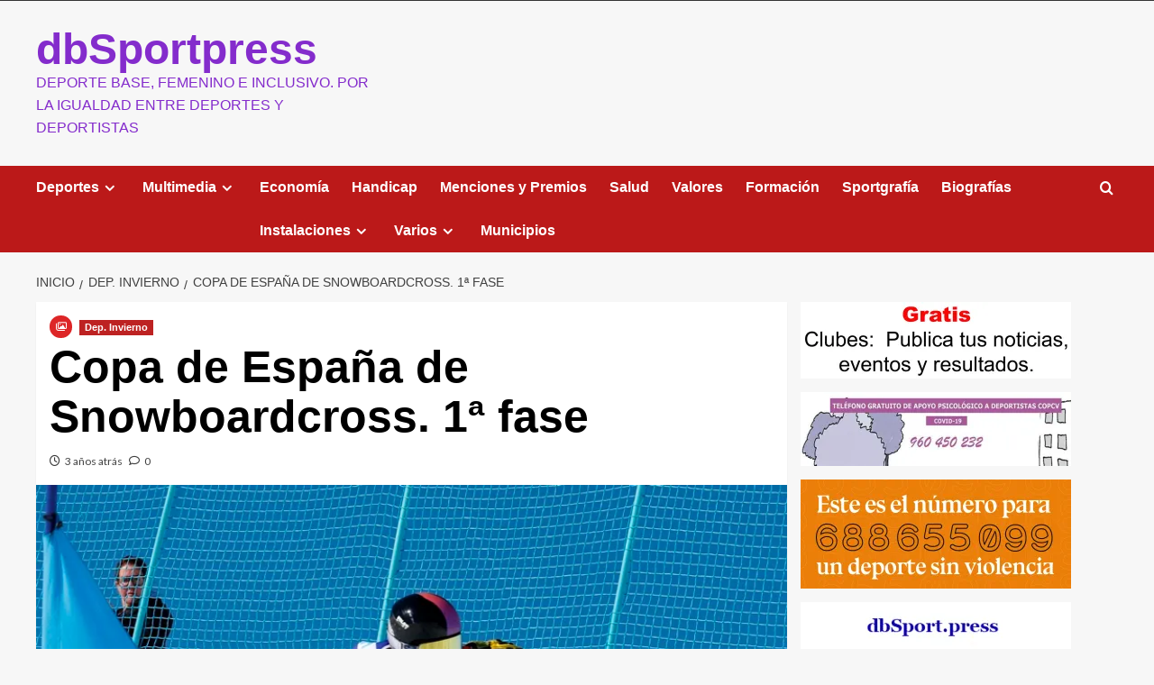

--- FILE ---
content_type: text/html; charset=UTF-8
request_url: https://dbsport.press/copa-de-espana-de-snowboardcross-1a-fase/
body_size: 70515
content:
<!doctype html>
<html lang="es">

<head>
    <meta charset="UTF-8">
    <meta name="viewport" content="width=device-width, initial-scale=1">
    <link rel="profile" href="http://gmpg.org/xfn/11">
    <meta name='robots' content='index, follow, max-image-preview:large, max-snippet:-1, max-video-preview:-1' />
<link rel='preload' href='https://fonts.googleapis.com/css?family=Source%2BSans%2BPro%3A400%2C700%7CLato%3A400%2C700&#038;subset=latin&#038;display=swap' as='style' onload="this.onload=null;this.rel='stylesheet'" type='text/css' media='all' crossorigin='anonymous'>
<link rel='preconnect' href='https://fonts.googleapis.com' crossorigin='anonymous'>
<link rel='preconnect' href='https://fonts.gstatic.com' crossorigin='anonymous'>

	<!-- This site is optimized with the Yoast SEO plugin v26.8 - https://yoast.com/product/yoast-seo-wordpress/ -->
	<title>Copa de España de Snowboardcross. 1ª fase - dbSportpress</title>
	<meta name="description" content="Bernat Ribera y Lou Soncourt vencedores de la Copa de España Movistar de Snowboardcross (SBX) en su 1ª fase en Baqueira Beret." />
	<link rel="canonical" href="https://dbsport.press/copa-de-espana-de-snowboardcross-1a-fase/" />
	<meta property="og:locale" content="es_ES" />
	<meta property="og:type" content="article" />
	<meta property="og:title" content="Copa de España de Snowboardcross. 1ª fase - dbSportpress" />
	<meta property="og:description" content="Copa de España de Snowboardcross. 1ª fase @rfedinvierno" />
	<meta property="og:url" content="https://dbsport.press/copa-de-espana-de-snowboardcross-1a-fase/" />
	<meta property="og:site_name" content="dbSportpress" />
	<meta property="article:publisher" content="https://www.facebook.com/hectorlagardasport/" />
	<meta property="article:published_time" content="2023-02-22T20:04:47+00:00" />
	<meta property="og:image" content="https://dbsport.press/wp-content/uploads/2023/02/Copa-Espana-Snowboardcross_27.jpg" />
	<meta property="og:image:width" content="800" />
	<meta property="og:image:height" content="533" />
	<meta property="og:image:type" content="image/jpeg" />
	<meta name="author" content="Héctor Lagarda" />
	<meta name="twitter:card" content="summary_large_image" />
	<meta name="twitter:description" content="Copa de España de Snowboardcross. 1ª fase @RFEDInv @spainsnow" />
	<meta name="twitter:creator" content="@hlagardasport" />
	<meta name="twitter:site" content="@hlagardasport" />
	<meta name="twitter:label1" content="Escrito por" />
	<meta name="twitter:data1" content="Héctor Lagarda" />
	<meta name="twitter:label2" content="Tiempo de lectura" />
	<meta name="twitter:data2" content="1 minuto" />
	<script type="application/ld+json" class="yoast-schema-graph">{"@context":"https://schema.org","@graph":[{"@type":"Article","@id":"https://dbsport.press/copa-de-espana-de-snowboardcross-1a-fase/#article","isPartOf":{"@id":"https://dbsport.press/copa-de-espana-de-snowboardcross-1a-fase/"},"author":{"name":"Héctor Lagarda","@id":"https://dbsport.press/#/schema/person/3d75604788c963cb9931b3cafdfce397"},"headline":"Copa de España de Snowboardcross. 1ª fase","datePublished":"2023-02-22T20:04:47+00:00","mainEntityOfPage":{"@id":"https://dbsport.press/copa-de-espana-de-snowboardcross-1a-fase/"},"wordCount":224,"commentCount":0,"image":{"@id":"https://dbsport.press/copa-de-espana-de-snowboardcross-1a-fase/#primaryimage"},"thumbnailUrl":"https://i0.wp.com/dbsport.press/wp-content/uploads/2023/02/Copa-Espana-Snowboardcross_27.jpg?fit=800%2C533&ssl=1","keywords":["Alexia Nogueras","Daniel Benedi","Daniela González","Hugo Leyun","Lucas Arrudi","SBX","SnowboardCross"],"articleSection":["Dep. Invierno"],"inLanguage":"es","potentialAction":[{"@type":"CommentAction","name":"Comment","target":["https://dbsport.press/copa-de-espana-de-snowboardcross-1a-fase/#respond"]}]},{"@type":"WebPage","@id":"https://dbsport.press/copa-de-espana-de-snowboardcross-1a-fase/","url":"https://dbsport.press/copa-de-espana-de-snowboardcross-1a-fase/","name":"Copa de España de Snowboardcross. 1ª fase - dbSportpress","isPartOf":{"@id":"https://dbsport.press/#website"},"primaryImageOfPage":{"@id":"https://dbsport.press/copa-de-espana-de-snowboardcross-1a-fase/#primaryimage"},"image":{"@id":"https://dbsport.press/copa-de-espana-de-snowboardcross-1a-fase/#primaryimage"},"thumbnailUrl":"https://i0.wp.com/dbsport.press/wp-content/uploads/2023/02/Copa-Espana-Snowboardcross_27.jpg?fit=800%2C533&ssl=1","datePublished":"2023-02-22T20:04:47+00:00","author":{"@id":"https://dbsport.press/#/schema/person/3d75604788c963cb9931b3cafdfce397"},"description":"Bernat Ribera y Lou Soncourt vencedores de la Copa de España Movistar de Snowboardcross (SBX) en su 1ª fase en Baqueira Beret.","breadcrumb":{"@id":"https://dbsport.press/copa-de-espana-de-snowboardcross-1a-fase/#breadcrumb"},"inLanguage":"es","potentialAction":[{"@type":"ReadAction","target":["https://dbsport.press/copa-de-espana-de-snowboardcross-1a-fase/"]}]},{"@type":"ImageObject","inLanguage":"es","@id":"https://dbsport.press/copa-de-espana-de-snowboardcross-1a-fase/#primaryimage","url":"https://i0.wp.com/dbsport.press/wp-content/uploads/2023/02/Copa-Espana-Snowboardcross_27.jpg?fit=800%2C533&ssl=1","contentUrl":"https://i0.wp.com/dbsport.press/wp-content/uploads/2023/02/Copa-Espana-Snowboardcross_27.jpg?fit=800%2C533&ssl=1","width":800,"height":533,"caption":"Copa España Snowboardcross"},{"@type":"BreadcrumbList","@id":"https://dbsport.press/copa-de-espana-de-snowboardcross-1a-fase/#breadcrumb","itemListElement":[{"@type":"ListItem","position":1,"name":"Portada","item":"https://dbsport.press/"},{"@type":"ListItem","position":2,"name":"Copa de España de Snowboardcross. 1ª fase"}]},{"@type":"WebSite","@id":"https://dbsport.press/#website","url":"https://dbsport.press/","name":"dbSportpress","description":"Deporte Base, Femenino e Inclusivo. Por la Igualdad entre Deportes y Deportistas","potentialAction":[{"@type":"SearchAction","target":{"@type":"EntryPoint","urlTemplate":"https://dbsport.press/?s={search_term_string}"},"query-input":{"@type":"PropertyValueSpecification","valueRequired":true,"valueName":"search_term_string"}}],"inLanguage":"es"},{"@type":"Person","@id":"https://dbsport.press/#/schema/person/3d75604788c963cb9931b3cafdfce397","name":"Héctor Lagarda","image":{"@type":"ImageObject","inLanguage":"es","@id":"https://dbsport.press/#/schema/person/image/","url":"https://secure.gravatar.com/avatar/f24fd34f4e76a5a3a05f737ac56799d41e81b3ef17aceabd178298819bb2c697?s=96&d=identicon&r=g","contentUrl":"https://secure.gravatar.com/avatar/f24fd34f4e76a5a3a05f737ac56799d41e81b3ef17aceabd178298819bb2c697?s=96&d=identicon&r=g","caption":"Héctor Lagarda"},"description":"Por la Igualdad entre Deportes y Deportistas","sameAs":["http://www.hectorlagardasport.com"],"url":"https://dbsport.press/author/hectorlagarda/"}]}</script>
	<!-- / Yoast SEO plugin. -->


<link rel='dns-prefetch' href='//public-api.wordpress.com' />
<link rel='dns-prefetch' href='//secure.gravatar.com' />
<link rel='dns-prefetch' href='//stats.wp.com' />
<link rel='dns-prefetch' href='//fonts-api.wp.com' />
<link rel='dns-prefetch' href='//widgets.wp.com' />
<link rel='dns-prefetch' href='//s0.wp.com' />
<link rel='dns-prefetch' href='//0.gravatar.com' />
<link rel='dns-prefetch' href='//1.gravatar.com' />
<link rel='dns-prefetch' href='//2.gravatar.com' />
<link rel='dns-prefetch' href='//jetpack.wordpress.com' />
<link rel='dns-prefetch' href='//www.googletagmanager.com' />
<link rel='dns-prefetch' href='//s.pubmine.com' />
<link rel='dns-prefetch' href='//x.bidswitch.net' />
<link rel='dns-prefetch' href='//static.criteo.net' />
<link rel='dns-prefetch' href='//ib.adnxs.com' />
<link rel='dns-prefetch' href='//aax.amazon-adsystem.com' />
<link rel='dns-prefetch' href='//bidder.criteo.com' />
<link rel='dns-prefetch' href='//cas.criteo.com' />
<link rel='dns-prefetch' href='//gum.criteo.com' />
<link rel='dns-prefetch' href='//ads.pubmatic.com' />
<link rel='dns-prefetch' href='//gads.pubmatic.com' />
<link rel='dns-prefetch' href='//tpc.googlesyndication.com' />
<link rel='dns-prefetch' href='//ad.doubleclick.net' />
<link rel='dns-prefetch' href='//googleads.g.doubleclick.net' />
<link rel='dns-prefetch' href='//www.googletagservices.com' />
<link rel='dns-prefetch' href='//cdn.switchadhub.com' />
<link rel='dns-prefetch' href='//delivery.g.switchadhub.com' />
<link rel='dns-prefetch' href='//delivery.swid.switchadhub.com' />
<link rel='dns-prefetch' href='//af.pubmine.com' />
<link rel='preconnect' href='https://fonts.googleapis.com' />
<link rel='preconnect' href='https://fonts.gstatic.com' />
<link rel='preconnect' href='//i0.wp.com' />
<link rel='preconnect' href='//c0.wp.com' />
<link rel="alternate" type="application/rss+xml" title="dbSportpress &raquo; Feed" href="https://dbsport.press/feed/" />
<link rel="alternate" type="application/rss+xml" title="dbSportpress &raquo; Feed de los comentarios" href="https://dbsport.press/comments/feed/" />
<link rel="alternate" type="application/rss+xml" title="dbSportpress &raquo; Comentario Copa de España de Snowboardcross. 1ª fase del feed" href="https://dbsport.press/copa-de-espana-de-snowboardcross-1a-fase/feed/" />
<link rel="alternate" title="oEmbed (JSON)" type="application/json+oembed" href="https://dbsport.press/wp-json/oembed/1.0/embed?url=https%3A%2F%2Fdbsport.press%2Fcopa-de-espana-de-snowboardcross-1a-fase%2F" />
<link rel="alternate" title="oEmbed (XML)" type="text/xml+oembed" href="https://dbsport.press/wp-json/oembed/1.0/embed?url=https%3A%2F%2Fdbsport.press%2Fcopa-de-espana-de-snowboardcross-1a-fase%2F&#038;format=xml" />
<style id='wp-img-auto-sizes-contain-inline-css' type='text/css'>
img:is([sizes=auto i],[sizes^="auto," i]){contain-intrinsic-size:3000px 1500px}
/*# sourceURL=wp-img-auto-sizes-contain-inline-css */
</style>
<link rel='stylesheet' id='argpd-informbox-css' href='https://dbsport.press/wp-content/plugins/adapta-rgpd/assets/css/inform-box-simple.css?ver=1.3.9' type='text/css' media='all' />
<link rel='stylesheet' id='argpd-cookies-eu-banner-css' href='https://dbsport.press/wp-content/plugins/adapta-rgpd/assets/css/cookies-banner-classic.css?ver=1.3.9' type='text/css' media='all' />
<link rel='stylesheet' id='wpauthor-blocks-fontawesome-front-css' href='https://dbsport.press/wp-content/plugins/wp-post-author/assets/fontawesome/css/all.css?ver=3.6.4' type='text/css' media='all' />
<link rel='stylesheet' id='wpauthor-frontend-block-style-css-css' href='https://dbsport.press/wp-content/plugins/wp-post-author/assets/dist/blocks.style.build.css?ver=3.6.4' type='text/css' media='all' />
<style id='wp-emoji-styles-inline-css' type='text/css'>

	img.wp-smiley, img.emoji {
		display: inline !important;
		border: none !important;
		box-shadow: none !important;
		height: 1em !important;
		width: 1em !important;
		margin: 0 0.07em !important;
		vertical-align: -0.1em !important;
		background: none !important;
		padding: 0 !important;
	}
/*# sourceURL=wp-emoji-styles-inline-css */
</style>
<link rel='stylesheet' id='wp-block-library-css' href='https://c0.wp.com/c/6.9/wp-includes/css/dist/block-library/style.min.css' type='text/css' media='all' />
<style id='wp-block-library-inline-css' type='text/css'>
.has-text-align-justify{text-align:justify;}

/*# sourceURL=wp-block-library-inline-css */
</style><link rel='stylesheet' id='wp-block-heading-css' href='https://c0.wp.com/c/6.9/wp-includes/blocks/heading/style.min.css' type='text/css' media='all' />
<link rel='stylesheet' id='wp-block-group-css' href='https://c0.wp.com/c/6.9/wp-includes/blocks/group/style.min.css' type='text/css' media='all' />
<link rel='stylesheet' id='wp-block-group-theme-css' href='https://c0.wp.com/c/6.9/wp-includes/blocks/group/theme.min.css' type='text/css' media='all' />
<link rel='stylesheet' id='wp-block-paragraph-css' href='https://c0.wp.com/c/6.9/wp-includes/blocks/paragraph/style.min.css' type='text/css' media='all' />
<style id='global-styles-inline-css' type='text/css'>
:root{--wp--preset--aspect-ratio--square: 1;--wp--preset--aspect-ratio--4-3: 4/3;--wp--preset--aspect-ratio--3-4: 3/4;--wp--preset--aspect-ratio--3-2: 3/2;--wp--preset--aspect-ratio--2-3: 2/3;--wp--preset--aspect-ratio--16-9: 16/9;--wp--preset--aspect-ratio--9-16: 9/16;--wp--preset--color--black: #000000;--wp--preset--color--cyan-bluish-gray: #abb8c3;--wp--preset--color--white: #ffffff;--wp--preset--color--pale-pink: #f78da7;--wp--preset--color--vivid-red: #cf2e2e;--wp--preset--color--luminous-vivid-orange: #ff6900;--wp--preset--color--luminous-vivid-amber: #fcb900;--wp--preset--color--light-green-cyan: #7bdcb5;--wp--preset--color--vivid-green-cyan: #00d084;--wp--preset--color--pale-cyan-blue: #8ed1fc;--wp--preset--color--vivid-cyan-blue: #0693e3;--wp--preset--color--vivid-purple: #9b51e0;--wp--preset--gradient--vivid-cyan-blue-to-vivid-purple: linear-gradient(135deg,rgb(6,147,227) 0%,rgb(155,81,224) 100%);--wp--preset--gradient--light-green-cyan-to-vivid-green-cyan: linear-gradient(135deg,rgb(122,220,180) 0%,rgb(0,208,130) 100%);--wp--preset--gradient--luminous-vivid-amber-to-luminous-vivid-orange: linear-gradient(135deg,rgb(252,185,0) 0%,rgb(255,105,0) 100%);--wp--preset--gradient--luminous-vivid-orange-to-vivid-red: linear-gradient(135deg,rgb(255,105,0) 0%,rgb(207,46,46) 100%);--wp--preset--gradient--very-light-gray-to-cyan-bluish-gray: linear-gradient(135deg,rgb(238,238,238) 0%,rgb(169,184,195) 100%);--wp--preset--gradient--cool-to-warm-spectrum: linear-gradient(135deg,rgb(74,234,220) 0%,rgb(151,120,209) 20%,rgb(207,42,186) 40%,rgb(238,44,130) 60%,rgb(251,105,98) 80%,rgb(254,248,76) 100%);--wp--preset--gradient--blush-light-purple: linear-gradient(135deg,rgb(255,206,236) 0%,rgb(152,150,240) 100%);--wp--preset--gradient--blush-bordeaux: linear-gradient(135deg,rgb(254,205,165) 0%,rgb(254,45,45) 50%,rgb(107,0,62) 100%);--wp--preset--gradient--luminous-dusk: linear-gradient(135deg,rgb(255,203,112) 0%,rgb(199,81,192) 50%,rgb(65,88,208) 100%);--wp--preset--gradient--pale-ocean: linear-gradient(135deg,rgb(255,245,203) 0%,rgb(182,227,212) 50%,rgb(51,167,181) 100%);--wp--preset--gradient--electric-grass: linear-gradient(135deg,rgb(202,248,128) 0%,rgb(113,206,126) 100%);--wp--preset--gradient--midnight: linear-gradient(135deg,rgb(2,3,129) 0%,rgb(40,116,252) 100%);--wp--preset--font-size--small: 13px;--wp--preset--font-size--medium: 20px;--wp--preset--font-size--large: 36px;--wp--preset--font-size--x-large: 42px;--wp--preset--font-family--albert-sans: 'Albert Sans', sans-serif;--wp--preset--font-family--alegreya: Alegreya, serif;--wp--preset--font-family--arvo: Arvo, serif;--wp--preset--font-family--bodoni-moda: 'Bodoni Moda', serif;--wp--preset--font-family--bricolage-grotesque: 'Bricolage Grotesque', sans-serif;--wp--preset--font-family--cabin: Cabin, sans-serif;--wp--preset--font-family--chivo: Chivo, sans-serif;--wp--preset--font-family--commissioner: Commissioner, sans-serif;--wp--preset--font-family--cormorant: Cormorant, serif;--wp--preset--font-family--courier-prime: 'Courier Prime', monospace;--wp--preset--font-family--crimson-pro: 'Crimson Pro', serif;--wp--preset--font-family--dm-mono: 'DM Mono', monospace;--wp--preset--font-family--dm-sans: 'DM Sans', sans-serif;--wp--preset--font-family--dm-serif-display: 'DM Serif Display', serif;--wp--preset--font-family--domine: Domine, serif;--wp--preset--font-family--eb-garamond: 'EB Garamond', serif;--wp--preset--font-family--epilogue: Epilogue, sans-serif;--wp--preset--font-family--fahkwang: Fahkwang, sans-serif;--wp--preset--font-family--figtree: Figtree, sans-serif;--wp--preset--font-family--fira-sans: 'Fira Sans', sans-serif;--wp--preset--font-family--fjalla-one: 'Fjalla One', sans-serif;--wp--preset--font-family--fraunces: Fraunces, serif;--wp--preset--font-family--gabarito: Gabarito, system-ui;--wp--preset--font-family--ibm-plex-mono: 'IBM Plex Mono', monospace;--wp--preset--font-family--ibm-plex-sans: 'IBM Plex Sans', sans-serif;--wp--preset--font-family--ibarra-real-nova: 'Ibarra Real Nova', serif;--wp--preset--font-family--instrument-serif: 'Instrument Serif', serif;--wp--preset--font-family--inter: Inter, sans-serif;--wp--preset--font-family--josefin-sans: 'Josefin Sans', sans-serif;--wp--preset--font-family--jost: Jost, sans-serif;--wp--preset--font-family--libre-baskerville: 'Libre Baskerville', serif;--wp--preset--font-family--libre-franklin: 'Libre Franklin', sans-serif;--wp--preset--font-family--literata: Literata, serif;--wp--preset--font-family--lora: Lora, serif;--wp--preset--font-family--merriweather: Merriweather, serif;--wp--preset--font-family--montserrat: Montserrat, sans-serif;--wp--preset--font-family--newsreader: Newsreader, serif;--wp--preset--font-family--noto-sans-mono: 'Noto Sans Mono', sans-serif;--wp--preset--font-family--nunito: Nunito, sans-serif;--wp--preset--font-family--open-sans: 'Open Sans', sans-serif;--wp--preset--font-family--overpass: Overpass, sans-serif;--wp--preset--font-family--pt-serif: 'PT Serif', serif;--wp--preset--font-family--petrona: Petrona, serif;--wp--preset--font-family--piazzolla: Piazzolla, serif;--wp--preset--font-family--playfair-display: 'Playfair Display', serif;--wp--preset--font-family--plus-jakarta-sans: 'Plus Jakarta Sans', sans-serif;--wp--preset--font-family--poppins: Poppins, sans-serif;--wp--preset--font-family--raleway: Raleway, sans-serif;--wp--preset--font-family--roboto: Roboto, sans-serif;--wp--preset--font-family--roboto-slab: 'Roboto Slab', serif;--wp--preset--font-family--rubik: Rubik, sans-serif;--wp--preset--font-family--rufina: Rufina, serif;--wp--preset--font-family--sora: Sora, sans-serif;--wp--preset--font-family--source-sans-3: 'Source Sans 3', sans-serif;--wp--preset--font-family--source-serif-4: 'Source Serif 4', serif;--wp--preset--font-family--space-mono: 'Space Mono', monospace;--wp--preset--font-family--syne: Syne, sans-serif;--wp--preset--font-family--texturina: Texturina, serif;--wp--preset--font-family--urbanist: Urbanist, sans-serif;--wp--preset--font-family--work-sans: 'Work Sans', sans-serif;--wp--preset--spacing--20: 0.44rem;--wp--preset--spacing--30: 0.67rem;--wp--preset--spacing--40: 1rem;--wp--preset--spacing--50: 1.5rem;--wp--preset--spacing--60: 2.25rem;--wp--preset--spacing--70: 3.38rem;--wp--preset--spacing--80: 5.06rem;--wp--preset--shadow--natural: 6px 6px 9px rgba(0, 0, 0, 0.2);--wp--preset--shadow--deep: 12px 12px 50px rgba(0, 0, 0, 0.4);--wp--preset--shadow--sharp: 6px 6px 0px rgba(0, 0, 0, 0.2);--wp--preset--shadow--outlined: 6px 6px 0px -3px rgb(255, 255, 255), 6px 6px rgb(0, 0, 0);--wp--preset--shadow--crisp: 6px 6px 0px rgb(0, 0, 0);}:root { --wp--style--global--content-size: 740px;--wp--style--global--wide-size: 1200px; }:where(body) { margin: 0; }.wp-site-blocks > .alignleft { float: left; margin-right: 2em; }.wp-site-blocks > .alignright { float: right; margin-left: 2em; }.wp-site-blocks > .aligncenter { justify-content: center; margin-left: auto; margin-right: auto; }:where(.wp-site-blocks) > * { margin-block-start: 24px; margin-block-end: 0; }:where(.wp-site-blocks) > :first-child { margin-block-start: 0; }:where(.wp-site-blocks) > :last-child { margin-block-end: 0; }:root { --wp--style--block-gap: 24px; }:root :where(.is-layout-flow) > :first-child{margin-block-start: 0;}:root :where(.is-layout-flow) > :last-child{margin-block-end: 0;}:root :where(.is-layout-flow) > *{margin-block-start: 24px;margin-block-end: 0;}:root :where(.is-layout-constrained) > :first-child{margin-block-start: 0;}:root :where(.is-layout-constrained) > :last-child{margin-block-end: 0;}:root :where(.is-layout-constrained) > *{margin-block-start: 24px;margin-block-end: 0;}:root :where(.is-layout-flex){gap: 24px;}:root :where(.is-layout-grid){gap: 24px;}.is-layout-flow > .alignleft{float: left;margin-inline-start: 0;margin-inline-end: 2em;}.is-layout-flow > .alignright{float: right;margin-inline-start: 2em;margin-inline-end: 0;}.is-layout-flow > .aligncenter{margin-left: auto !important;margin-right: auto !important;}.is-layout-constrained > .alignleft{float: left;margin-inline-start: 0;margin-inline-end: 2em;}.is-layout-constrained > .alignright{float: right;margin-inline-start: 2em;margin-inline-end: 0;}.is-layout-constrained > .aligncenter{margin-left: auto !important;margin-right: auto !important;}.is-layout-constrained > :where(:not(.alignleft):not(.alignright):not(.alignfull)){max-width: var(--wp--style--global--content-size);margin-left: auto !important;margin-right: auto !important;}.is-layout-constrained > .alignwide{max-width: var(--wp--style--global--wide-size);}body .is-layout-flex{display: flex;}.is-layout-flex{flex-wrap: wrap;align-items: center;}.is-layout-flex > :is(*, div){margin: 0;}body .is-layout-grid{display: grid;}.is-layout-grid > :is(*, div){margin: 0;}body{padding-top: 0px;padding-right: 0px;padding-bottom: 0px;padding-left: 0px;}a:where(:not(.wp-element-button)){text-decoration: none;}:root :where(.wp-element-button, .wp-block-button__link){background-color: #32373c;border-width: 0;color: #fff;font-family: inherit;font-size: inherit;font-style: inherit;font-weight: inherit;letter-spacing: inherit;line-height: inherit;padding-top: calc(0.667em + 2px);padding-right: calc(1.333em + 2px);padding-bottom: calc(0.667em + 2px);padding-left: calc(1.333em + 2px);text-decoration: none;text-transform: inherit;}.has-black-color{color: var(--wp--preset--color--black) !important;}.has-cyan-bluish-gray-color{color: var(--wp--preset--color--cyan-bluish-gray) !important;}.has-white-color{color: var(--wp--preset--color--white) !important;}.has-pale-pink-color{color: var(--wp--preset--color--pale-pink) !important;}.has-vivid-red-color{color: var(--wp--preset--color--vivid-red) !important;}.has-luminous-vivid-orange-color{color: var(--wp--preset--color--luminous-vivid-orange) !important;}.has-luminous-vivid-amber-color{color: var(--wp--preset--color--luminous-vivid-amber) !important;}.has-light-green-cyan-color{color: var(--wp--preset--color--light-green-cyan) !important;}.has-vivid-green-cyan-color{color: var(--wp--preset--color--vivid-green-cyan) !important;}.has-pale-cyan-blue-color{color: var(--wp--preset--color--pale-cyan-blue) !important;}.has-vivid-cyan-blue-color{color: var(--wp--preset--color--vivid-cyan-blue) !important;}.has-vivid-purple-color{color: var(--wp--preset--color--vivid-purple) !important;}.has-black-background-color{background-color: var(--wp--preset--color--black) !important;}.has-cyan-bluish-gray-background-color{background-color: var(--wp--preset--color--cyan-bluish-gray) !important;}.has-white-background-color{background-color: var(--wp--preset--color--white) !important;}.has-pale-pink-background-color{background-color: var(--wp--preset--color--pale-pink) !important;}.has-vivid-red-background-color{background-color: var(--wp--preset--color--vivid-red) !important;}.has-luminous-vivid-orange-background-color{background-color: var(--wp--preset--color--luminous-vivid-orange) !important;}.has-luminous-vivid-amber-background-color{background-color: var(--wp--preset--color--luminous-vivid-amber) !important;}.has-light-green-cyan-background-color{background-color: var(--wp--preset--color--light-green-cyan) !important;}.has-vivid-green-cyan-background-color{background-color: var(--wp--preset--color--vivid-green-cyan) !important;}.has-pale-cyan-blue-background-color{background-color: var(--wp--preset--color--pale-cyan-blue) !important;}.has-vivid-cyan-blue-background-color{background-color: var(--wp--preset--color--vivid-cyan-blue) !important;}.has-vivid-purple-background-color{background-color: var(--wp--preset--color--vivid-purple) !important;}.has-black-border-color{border-color: var(--wp--preset--color--black) !important;}.has-cyan-bluish-gray-border-color{border-color: var(--wp--preset--color--cyan-bluish-gray) !important;}.has-white-border-color{border-color: var(--wp--preset--color--white) !important;}.has-pale-pink-border-color{border-color: var(--wp--preset--color--pale-pink) !important;}.has-vivid-red-border-color{border-color: var(--wp--preset--color--vivid-red) !important;}.has-luminous-vivid-orange-border-color{border-color: var(--wp--preset--color--luminous-vivid-orange) !important;}.has-luminous-vivid-amber-border-color{border-color: var(--wp--preset--color--luminous-vivid-amber) !important;}.has-light-green-cyan-border-color{border-color: var(--wp--preset--color--light-green-cyan) !important;}.has-vivid-green-cyan-border-color{border-color: var(--wp--preset--color--vivid-green-cyan) !important;}.has-pale-cyan-blue-border-color{border-color: var(--wp--preset--color--pale-cyan-blue) !important;}.has-vivid-cyan-blue-border-color{border-color: var(--wp--preset--color--vivid-cyan-blue) !important;}.has-vivid-purple-border-color{border-color: var(--wp--preset--color--vivid-purple) !important;}.has-vivid-cyan-blue-to-vivid-purple-gradient-background{background: var(--wp--preset--gradient--vivid-cyan-blue-to-vivid-purple) !important;}.has-light-green-cyan-to-vivid-green-cyan-gradient-background{background: var(--wp--preset--gradient--light-green-cyan-to-vivid-green-cyan) !important;}.has-luminous-vivid-amber-to-luminous-vivid-orange-gradient-background{background: var(--wp--preset--gradient--luminous-vivid-amber-to-luminous-vivid-orange) !important;}.has-luminous-vivid-orange-to-vivid-red-gradient-background{background: var(--wp--preset--gradient--luminous-vivid-orange-to-vivid-red) !important;}.has-very-light-gray-to-cyan-bluish-gray-gradient-background{background: var(--wp--preset--gradient--very-light-gray-to-cyan-bluish-gray) !important;}.has-cool-to-warm-spectrum-gradient-background{background: var(--wp--preset--gradient--cool-to-warm-spectrum) !important;}.has-blush-light-purple-gradient-background{background: var(--wp--preset--gradient--blush-light-purple) !important;}.has-blush-bordeaux-gradient-background{background: var(--wp--preset--gradient--blush-bordeaux) !important;}.has-luminous-dusk-gradient-background{background: var(--wp--preset--gradient--luminous-dusk) !important;}.has-pale-ocean-gradient-background{background: var(--wp--preset--gradient--pale-ocean) !important;}.has-electric-grass-gradient-background{background: var(--wp--preset--gradient--electric-grass) !important;}.has-midnight-gradient-background{background: var(--wp--preset--gradient--midnight) !important;}.has-small-font-size{font-size: var(--wp--preset--font-size--small) !important;}.has-medium-font-size{font-size: var(--wp--preset--font-size--medium) !important;}.has-large-font-size{font-size: var(--wp--preset--font-size--large) !important;}.has-x-large-font-size{font-size: var(--wp--preset--font-size--x-large) !important;}.has-albert-sans-font-family{font-family: var(--wp--preset--font-family--albert-sans) !important;}.has-alegreya-font-family{font-family: var(--wp--preset--font-family--alegreya) !important;}.has-arvo-font-family{font-family: var(--wp--preset--font-family--arvo) !important;}.has-bodoni-moda-font-family{font-family: var(--wp--preset--font-family--bodoni-moda) !important;}.has-bricolage-grotesque-font-family{font-family: var(--wp--preset--font-family--bricolage-grotesque) !important;}.has-cabin-font-family{font-family: var(--wp--preset--font-family--cabin) !important;}.has-chivo-font-family{font-family: var(--wp--preset--font-family--chivo) !important;}.has-commissioner-font-family{font-family: var(--wp--preset--font-family--commissioner) !important;}.has-cormorant-font-family{font-family: var(--wp--preset--font-family--cormorant) !important;}.has-courier-prime-font-family{font-family: var(--wp--preset--font-family--courier-prime) !important;}.has-crimson-pro-font-family{font-family: var(--wp--preset--font-family--crimson-pro) !important;}.has-dm-mono-font-family{font-family: var(--wp--preset--font-family--dm-mono) !important;}.has-dm-sans-font-family{font-family: var(--wp--preset--font-family--dm-sans) !important;}.has-dm-serif-display-font-family{font-family: var(--wp--preset--font-family--dm-serif-display) !important;}.has-domine-font-family{font-family: var(--wp--preset--font-family--domine) !important;}.has-eb-garamond-font-family{font-family: var(--wp--preset--font-family--eb-garamond) !important;}.has-epilogue-font-family{font-family: var(--wp--preset--font-family--epilogue) !important;}.has-fahkwang-font-family{font-family: var(--wp--preset--font-family--fahkwang) !important;}.has-figtree-font-family{font-family: var(--wp--preset--font-family--figtree) !important;}.has-fira-sans-font-family{font-family: var(--wp--preset--font-family--fira-sans) !important;}.has-fjalla-one-font-family{font-family: var(--wp--preset--font-family--fjalla-one) !important;}.has-fraunces-font-family{font-family: var(--wp--preset--font-family--fraunces) !important;}.has-gabarito-font-family{font-family: var(--wp--preset--font-family--gabarito) !important;}.has-ibm-plex-mono-font-family{font-family: var(--wp--preset--font-family--ibm-plex-mono) !important;}.has-ibm-plex-sans-font-family{font-family: var(--wp--preset--font-family--ibm-plex-sans) !important;}.has-ibarra-real-nova-font-family{font-family: var(--wp--preset--font-family--ibarra-real-nova) !important;}.has-instrument-serif-font-family{font-family: var(--wp--preset--font-family--instrument-serif) !important;}.has-inter-font-family{font-family: var(--wp--preset--font-family--inter) !important;}.has-josefin-sans-font-family{font-family: var(--wp--preset--font-family--josefin-sans) !important;}.has-jost-font-family{font-family: var(--wp--preset--font-family--jost) !important;}.has-libre-baskerville-font-family{font-family: var(--wp--preset--font-family--libre-baskerville) !important;}.has-libre-franklin-font-family{font-family: var(--wp--preset--font-family--libre-franklin) !important;}.has-literata-font-family{font-family: var(--wp--preset--font-family--literata) !important;}.has-lora-font-family{font-family: var(--wp--preset--font-family--lora) !important;}.has-merriweather-font-family{font-family: var(--wp--preset--font-family--merriweather) !important;}.has-montserrat-font-family{font-family: var(--wp--preset--font-family--montserrat) !important;}.has-newsreader-font-family{font-family: var(--wp--preset--font-family--newsreader) !important;}.has-noto-sans-mono-font-family{font-family: var(--wp--preset--font-family--noto-sans-mono) !important;}.has-nunito-font-family{font-family: var(--wp--preset--font-family--nunito) !important;}.has-open-sans-font-family{font-family: var(--wp--preset--font-family--open-sans) !important;}.has-overpass-font-family{font-family: var(--wp--preset--font-family--overpass) !important;}.has-pt-serif-font-family{font-family: var(--wp--preset--font-family--pt-serif) !important;}.has-petrona-font-family{font-family: var(--wp--preset--font-family--petrona) !important;}.has-piazzolla-font-family{font-family: var(--wp--preset--font-family--piazzolla) !important;}.has-playfair-display-font-family{font-family: var(--wp--preset--font-family--playfair-display) !important;}.has-plus-jakarta-sans-font-family{font-family: var(--wp--preset--font-family--plus-jakarta-sans) !important;}.has-poppins-font-family{font-family: var(--wp--preset--font-family--poppins) !important;}.has-raleway-font-family{font-family: var(--wp--preset--font-family--raleway) !important;}.has-roboto-font-family{font-family: var(--wp--preset--font-family--roboto) !important;}.has-roboto-slab-font-family{font-family: var(--wp--preset--font-family--roboto-slab) !important;}.has-rubik-font-family{font-family: var(--wp--preset--font-family--rubik) !important;}.has-rufina-font-family{font-family: var(--wp--preset--font-family--rufina) !important;}.has-sora-font-family{font-family: var(--wp--preset--font-family--sora) !important;}.has-source-sans-3-font-family{font-family: var(--wp--preset--font-family--source-sans-3) !important;}.has-source-serif-4-font-family{font-family: var(--wp--preset--font-family--source-serif-4) !important;}.has-space-mono-font-family{font-family: var(--wp--preset--font-family--space-mono) !important;}.has-syne-font-family{font-family: var(--wp--preset--font-family--syne) !important;}.has-texturina-font-family{font-family: var(--wp--preset--font-family--texturina) !important;}.has-urbanist-font-family{font-family: var(--wp--preset--font-family--urbanist) !important;}.has-work-sans-font-family{font-family: var(--wp--preset--font-family--work-sans) !important;}
/*# sourceURL=global-styles-inline-css */
</style>

<link rel='stylesheet' id='wpcom-text-widget-styles-css' href='https://dbsport.press/wp-content/mu-plugins/wpcomsh/vendor/automattic/text-media-widget-styles/css/widget-text.css?ver=20170607' type='text/css' media='all' />
<link rel='stylesheet' id='edsanimate-animo-css-css' href='https://dbsport.press/wp-content/plugins/animate-it/assets/css/animate-animo.css?ver=6.9' type='text/css' media='all' />
<link rel='stylesheet' id='contact-form-7-css' href='https://dbsport.press/wp-content/plugins/contact-form-7/includes/css/styles.css?ver=6.1.4' type='text/css' media='all' />
<link rel='stylesheet' id='collapscore-css-css' href='https://dbsport.press/wp-content/plugins/jquery-collapse-o-matic/css/core_style.css?ver=1.0' type='text/css' media='all' />
<link rel='stylesheet' id='collapseomatic-css-css' href='https://dbsport.press/wp-content/plugins/jquery-collapse-o-matic/css/light_style.css?ver=1.6' type='text/css' media='all' />
<link rel='stylesheet' id='searchandfilter-css' href='https://dbsport.press/wp-content/plugins/search-filter/style.css?ver=1' type='text/css' media='all' />
<link rel='stylesheet' id='bg-shce-genericons-css' href='https://dbsport.press/wp-content/plugins/show-hidecollapse-expand/assets/css/genericons/genericons.css?ver=6.9' type='text/css' media='all' />
<link rel='stylesheet' id='bg-show-hide-css' href='https://dbsport.press/wp-content/plugins/show-hidecollapse-expand/assets/css/bg-show-hide.css?ver=6.9' type='text/css' media='all' />
<link rel='stylesheet' id='wp-polls-css' href='https://dbsport.press/wp-content/plugins/wp-polls/polls-css.css?ver=2.77.3' type='text/css' media='all' />
<style id='wp-polls-inline-css' type='text/css'>
.wp-polls .pollbar {
	margin: 1px;
	font-size: 6px;
	line-height: 8px;
	height: 8px;
	background-image: url('https://dbsport.press/wp-content/plugins/wp-polls/images/default/pollbg.gif');
	border: 1px solid #c8c8c8;
}

/*# sourceURL=wp-polls-inline-css */
</style>
<link rel='stylesheet' id='covernews-google-fonts-css' href='https://fonts-api.wp.com/css?family=Source%2BSans%2BPro%3A400%2C700%7CLato%3A400%2C700&#038;subset=latin&#038;display=swap' type='text/css' media='all' />
<link rel='stylesheet' id='covernews-icons-css' href='https://dbsport.press/wp-content/themes/covernews/assets/icons/style.css?ver=6.9' type='text/css' media='all' />
<link rel='stylesheet' id='bootstrap-css' href='https://dbsport.press/wp-content/themes/covernews/assets/bootstrap/css/bootstrap.min.css?ver=6.9' type='text/css' media='all' />
<link rel='stylesheet' id='covernews-style-css' href='https://dbsport.press/wp-content/themes/covernews/style.min.css?ver=5.5.5' type='text/css' media='all' />
<link rel='stylesheet' id='jetpack_likes-css' href='https://dbsport.press/wp-content/plugins/jetpack/modules/likes/style.css?ver=15.5-a.3' type='text/css' media='all' />
<link rel='stylesheet' id='subscription-modal-css-css' href='https://dbsport.press/wp-content/plugins/jetpack/modules/comments/subscription-modal-on-comment/subscription-modal.css?ver=15.5-a.3' type='text/css' media='all' />
<link rel='stylesheet' id='jetpack-subscriptions-css' href='https://dbsport.press/wp-content/plugins/jetpack/_inc/build/subscriptions/subscriptions.min.css?ver=15.5-a.3' type='text/css' media='all' />
<style id='jetpack_facebook_likebox-inline-css' type='text/css'>
.widget_facebook_likebox {
	overflow: hidden;
}

/*# sourceURL=https://dbsport.press/wp-content/plugins/jetpack/modules/widgets/facebook-likebox/style.css */
</style>
<link rel='stylesheet' id='awpa-wp-post-author-styles-css' href='https://dbsport.press/wp-content/plugins/wp-post-author/assets/css/awpa-frontend-style.css?ver=3.6.4' type='text/css' media='all' />
<style id='awpa-wp-post-author-styles-inline-css' type='text/css'>

                .wp_post_author_widget .wp-post-author-meta .awpa-display-name > a:hover,
                body .wp-post-author-wrap .awpa-display-name > a:hover {
                    color: #b81e1e;
                }
                .wp-post-author-meta .wp-post-author-meta-more-posts a.awpa-more-posts:hover, 
                .awpa-review-field .right-star .awpa-rating-button:not(:disabled):hover {
                    color: #b81e1e;
                    border-color: #b81e1e;
                }
            
/*# sourceURL=awpa-wp-post-author-styles-inline-css */
</style>
<link rel='stylesheet' id='wordads-css' href='https://dbsport.press/wp-content/plugins/jetpack/modules/wordads/css/style.css?ver=2015-12-18' type='text/css' media='all' />
<style id='jetpack-global-styles-frontend-style-inline-css' type='text/css'>
:root { --font-headings: unset; --font-base: unset; --font-headings-default: -apple-system,BlinkMacSystemFont,"Segoe UI",Roboto,Oxygen-Sans,Ubuntu,Cantarell,"Helvetica Neue",sans-serif; --font-base-default: -apple-system,BlinkMacSystemFont,"Segoe UI",Roboto,Oxygen-Sans,Ubuntu,Cantarell,"Helvetica Neue",sans-serif;}
/*# sourceURL=jetpack-global-styles-frontend-style-inline-css */
</style>
<link rel='stylesheet' id='sharedaddy-css' href='https://dbsport.press/wp-content/plugins/jetpack/modules/sharedaddy/sharing.css?ver=15.5-a.3' type='text/css' media='all' />
<link rel='stylesheet' id='social-logos-css' href='https://dbsport.press/wp-content/plugins/jetpack/_inc/social-logos/social-logos.min.css?ver=15.5-a.3' type='text/css' media='all' />
<script type="text/javascript" src="https://c0.wp.com/c/6.9/wp-includes/js/jquery/jquery.min.js" id="jquery-core-js"></script>
<script type="text/javascript" src="https://c0.wp.com/c/6.9/wp-includes/js/jquery/jquery-migrate.min.js" id="jquery-migrate-js"></script>
<script type="text/javascript" src="https://dbsport.press/wp-content/plugins/adapta-rgpd/assets/js/cookies-eu-banner.js?ver=1.3.9" id="argpd-cookies-eu-banner-js"></script>
<script type="text/javascript" src="https://c0.wp.com/c/6.9/wp-includes/js/dist/vendor/wp-polyfill.min.js" id="wp-polyfill-js"></script>
<script type="text/javascript" src="https://dbsport.press/wp-content/plugins/jetpack/_inc/build/wordads/js/adflow-loader.min.js?minify=false&amp;ver=15.5-a.3" id="adflow_script_loader-js"></script>
<script type="text/javascript" src="https://public-api.wordpress.com/wpcom/v2/sites/31798324/adflow/conf/?_jsonp=a8c_adflow_callback&amp;ver=15.5-a.3" id="adflow_config-js"></script>
<script type="text/javascript" id="jetpack-mu-wpcom-settings-js-before">
/* <![CDATA[ */
var JETPACK_MU_WPCOM_SETTINGS = {"assetsUrl":"https://dbsport.press/wp-content/mu-plugins/wpcomsh/jetpack_vendor/automattic/jetpack-mu-wpcom/src/build/"};
//# sourceURL=jetpack-mu-wpcom-settings-js-before
/* ]]> */
</script>
<script type="text/javascript" src="https://dbsport.press/wp-content/plugins/wp-post-author/assets/js/awpa-frontend-scripts.js?ver=3.6.4" id="awpa-custom-bg-scripts-js"></script>
<script type="text/javascript" src="https://dbsport.press/wp-content/plugins/jetpack/_inc/build/wordads/js/cmp-loader.min.js?minify=false&amp;ver=15.5-a.3" id="cmp_script_loader-js"></script>
<script type="text/javascript" src="https://public-api.wordpress.com/wpcom/v2/sites/31798324/cmp/configuration/es_es/?_jsonp=a8c_cmp_callback&amp;ver=15.5-a.3" id="cmp_config_script-js"></script>
<link rel="https://api.w.org/" href="https://dbsport.press/wp-json/" /><link rel="alternate" title="JSON" type="application/json" href="https://dbsport.press/wp-json/wp/v2/posts/140682" /><link rel="EditURI" type="application/rsd+xml" title="RSD" href="https://dbsport.press/xmlrpc.php?rsd" />

<link rel='shortlink' href='https://wp.me/p29qcc-AB4' />
<script>readMoreArgs = []</script><script type="text/javascript">
				EXPM_VERSION=3.55;EXPM_AJAX_URL='https://dbsport.press/wp-admin/admin-ajax.php';
			function yrmAddEvent(element, eventName, fn) {
				if (element.addEventListener)
					element.addEventListener(eventName, fn, false);
				else if (element.attachEvent)
					element.attachEvent('on' + eventName, fn);
			}
			</script><meta name="generator" content="Site Kit by Google 1.170.0" />	<style>img#wpstats{display:none}</style>
				<style type="text/css">
			.recentcomments a {
				display: inline !important;
				padding: 0 !important;
				margin: 0 !important;
			}

			table.recentcommentsavatartop img.avatar, table.recentcommentsavatarend img.avatar {
				border: 0;
				margin: 0;
			}

			table.recentcommentsavatartop a, table.recentcommentsavatarend a {
				border: 0 !important;
				background-color: transparent !important;
			}

			td.recentcommentsavatarend, td.recentcommentsavatartop {
				padding: 0 0 1px 0;
				margin: 0;
			}

			td.recentcommentstextend {
				border: none !important;
				padding: 0 0 2px 10px;
			}

			.rtl td.recentcommentstextend {
				padding: 0 10px 2px 0;
			}

			td.recentcommentstexttop {
				border: none;
				padding: 0 0 0 10px;
			}

			.rtl td.recentcommentstexttop {
				padding: 0 10px 0 0;
			}
		</style>
		        <style type="text/css">
                        body .masthead-banner.data-bg:before {
                background: rgba(0,0,0,0);
            }
                        .site-title a,
            .site-header .site-branding .site-title a:visited,
            .site-header .site-branding .site-title a:hover,
            .site-description {
                color: #842ccc;
            }

            .site-branding .site-title {
                font-size: 48px;
            }

            @media only screen and (max-width: 640px) {
                .header-layout-3 .site-header .site-branding .site-title,
                .site-branding .site-title {
                    font-size: 60px;

                }
              }   

           @media only screen and (max-width: 375px) {
               .header-layout-3 .site-header .site-branding .site-title,
               .site-branding .site-title {
                        font-size: 50px;

                    }
                }
                
                    .elementor-template-full-width .elementor-section.elementor-section-full_width > .elementor-container,
        .elementor-template-full-width .elementor-section.elementor-section-boxed > .elementor-container{
            max-width: 1200px;
        }
        @media (min-width: 1600px){
            .elementor-template-full-width .elementor-section.elementor-section-full_width > .elementor-container,
            .elementor-template-full-width .elementor-section.elementor-section-boxed > .elementor-container{
                max-width: 1600px;
            }
        }
        
        .align-content-left .elementor-section-stretched,
        .align-content-right .elementor-section-stretched {
            max-width: 100%;
            left: 0 !important;
        }


        </style>
        <script type="text/javascript">
/* <![CDATA[ */
var wa_smart = { 'post_id': 140682, 'origin': 'jetpack', 'theme': 'covernews', 'target': 'wp_blog_id=31798324;language=es_ES', 'top': { 'enabled': true }, 'inline': { 'enabled': true }, 'belowpost': { 'enabled': true }, 'bottom_sticky': { 'enabled': false }, 'sidebar_sticky_right': { 'enabled': false }, 'gutenberg_rectangle': { 'enabled': false }, 'gutenberg_leaderboard': { 'enabled': false }, 'gutenberg_mobile_leaderboard': { 'enabled': false }, 'gutenberg_skyscraper': { 'enabled': false }, 'sidebar_widget_mediumrectangle': { 'enabled': false }, 'sidebar_widget_leaderboard': { 'enabled': false }, 'sidebar_widget_wideskyscraper': { 'enabled': false }, 'shortcode': { 'enabled': false } }; wa_smart.cmd = [];
/* ]]> */
</script>
		<script type="text/javascript">
			var __ATA_PP = { 'pt': 1, 'ht': 1, 'tn': 'covernews', 'uloggedin': '0', 'amp': false, 'siteid': 31798324, 'consent': 0, 'ad': { 'label': { 'text': 'Anuncios' }, 'reportAd': { 'text': 'Informa sobre este anuncio' }, 'privacySettings': { 'text': 'Privacidad', 'onClick': function() { window.__tcfapi && window.__tcfapi('showUi'); } } }, 'disabled_slot_formats': [] };
			var __ATA = __ATA || {};
			__ATA.cmd = __ATA.cmd || [];
			__ATA.criteo = __ATA.criteo || {};
			__ATA.criteo.cmd = __ATA.criteo.cmd || [];
		</script>
					<script type="text/javascript">
				window.sas_fallback = window.sas_fallback || [];
				window.sas_fallback.push(
					{ tag: "&lt;div id=&quot;atatags-317983245-{{unique_id}}&quot;&gt;&lt;/div&gt;&lt;script&gt;__ATA.cmd.push(function() {__ATA.initDynamicSlot({id: \'atatags-317983245-{{unique_id}}\',location: 310,formFactor: \'001\',label: {text: \'Anuncios\',},creative: {reportAd: {text: \'Informa sobre este anuncio\',},privacySettings: {text: \'Ajustes de privacidad\',onClick: function() { window.__tcfapi &amp;&amp; window.__tcfapi(\'showUi\'); },}}});});&lt;/script&gt;", type: 'inline' },
					{ tag: "&lt;div id=&quot;atatags-317983245-{{unique_id}}&quot;&gt;&lt;/div&gt;&lt;script&gt;__ATA.cmd.push(function() {__ATA.initDynamicSlot({id: \'atatags-317983245-{{unique_id}}\',location: 120,formFactor: \'001\',label: {text: \'Anuncios\',},creative: {reportAd: {text: \'Informa sobre este anuncio\',},privacySettings: {text: \'Ajustes de privacidad\',onClick: function() { window.__tcfapi &amp;&amp; window.__tcfapi(\'showUi\'); },}}});});&lt;/script&gt;", type: 'belowpost' },
					{ tag: "&lt;div id=&quot;atatags-317983245-{{unique_id}}&quot;&gt;&lt;/div&gt;&lt;script&gt;__ATA.cmd.push(function() {__ATA.initDynamicSlot({id: \'atatags-317983245-{{unique_id}}\',location: 110,formFactor: \'002\',label: {text: \'Anuncios\',},creative: {reportAd: {text: \'Informa sobre este anuncio\',},privacySettings: {text: \'Ajustes de privacidad\',onClick: function() { window.__tcfapi &amp;&amp; window.__tcfapi(\'showUi\'); },}}});});&lt;/script&gt;", type: 'top' }
				);
			</script>		<script type="text/javascript">
		function loadIPONWEB() { // TODO: Remove this after June 30th, 2025
		(function(){var g=Date.now||function(){return+new Date};function h(a,b){a:{for(var c=a.length,d="string"==typeof a?a.split(""):a,e=0;e<c;e++)if(e in d&&b.call(void 0,d[e],e,a)){b=e;break a}b=-1}return 0>b?null:"string"==typeof a?a.charAt(b):a[b]};function k(a,b,c){c=null!=c?"="+encodeURIComponent(String(c)):"";if(b+=c){c=a.indexOf("#");0>c&&(c=a.length);var d=a.indexOf("?");if(0>d||d>c){d=c;var e=""}else e=a.substring(d+1,c);a=[a.substr(0,d),e,a.substr(c)];c=a[1];a[1]=b?c?c+"&"+b:b:c;a=a[0]+(a[1]?"?"+a[1]:"")+a[2]}return a};var l=0;function m(a,b){var c=document.createElement("script");c.src=a;c.onload=function(){b&&b(void 0)};c.onerror=function(){b&&b("error")};a=document.getElementsByTagName("head");var d;a&&0!==a.length?d=a[0]:d=document.documentElement;d.appendChild(c)}function n(a){var b=void 0===b?document.cookie:b;return(b=h(b.split("; "),function(c){return-1!=c.indexOf(a+"=")}))?b.split("=")[1]:""}function p(a){return"string"==typeof a&&0<a.length}
		function r(a,b,c){b=void 0===b?"":b;c=void 0===c?".":c;var d=[];Object.keys(a).forEach(function(e){var f=a[e],q=typeof f;"object"==q&&null!=f||"function"==q?d.push(r(f,b+e+c)):null!==f&&void 0!==f&&(e=encodeURIComponent(b+e),d.push(e+"="+encodeURIComponent(f)))});return d.filter(p).join("&")}function t(a,b){a||((window.__ATA||{}).config=b.c,m(b.url))}var u=Math.floor(1E13*Math.random()),v=window.__ATA||{};window.__ATA=v;window.__ATA.cmd=v.cmd||[];v.rid=u;v.createdAt=g();var w=window.__ATA||{},x="s.pubmine.com";
		w&&w.serverDomain&&(x=w.serverDomain);var y="//"+x+"/conf",z=window.top===window,A=window.__ATA_PP&&window.__ATA_PP.gdpr_applies,B="boolean"===typeof A?Number(A):null,C=window.__ATA_PP||null,D=z?document.referrer?document.referrer:null:null,E=z?window.location.href:document.referrer?document.referrer:null,F,G=n("__ATA_tuuid");F=G?G:null;var H=window.innerWidth+"x"+window.innerHeight,I=n("usprivacy"),J=r({gdpr:B,pp:C,rid:u,src:D,ref:E,tuuid:F,vp:H,us_privacy:I?I:null},"",".");
		(function(a){var b=void 0===b?"cb":b;l++;var c="callback__"+g().toString(36)+"_"+l.toString(36);a=k(a,b,c);window[c]=function(d){t(void 0,d)};m(a,function(d){d&&t(d)})})(y+"?"+J);}).call(this);
		}
		</script>
		<link rel="icon" href="https://i0.wp.com/dbsport.press/wp-content/uploads/2020/12/cropped-Logo-dbsport-1.png?fit=32%2C32&#038;ssl=1" sizes="32x32" />
<link rel="icon" href="https://i0.wp.com/dbsport.press/wp-content/uploads/2020/12/cropped-Logo-dbsport-1.png?fit=192%2C192&#038;ssl=1" sizes="192x192" />
<link rel="apple-touch-icon" href="https://i0.wp.com/dbsport.press/wp-content/uploads/2020/12/cropped-Logo-dbsport-1.png?fit=180%2C180&#038;ssl=1" />
<meta name="msapplication-TileImage" content="https://i0.wp.com/dbsport.press/wp-content/uploads/2020/12/cropped-Logo-dbsport-1.png?fit=270%2C270&#038;ssl=1" />
<!-- Jetpack Google Analytics -->
			<script type='text/javascript'>
				var _gaq = _gaq || [];
				_gaq.push(['_setAccount', 'UA-97638792-1']);
_gaq.push(['_trackPageview']);
				(function() {
					var ga = document.createElement('script'); ga.type = 'text/javascript'; ga.async = true;
					ga.src = ('https:' === document.location.protocol ? 'https://ssl' : 'http://www') + '.google-analytics.com/ga.js';
					var s = document.getElementsByTagName('script')[0]; s.parentNode.insertBefore(ga, s);
				})();
			</script>
			<!-- End Jetpack Google Analytics -->
<link rel='stylesheet' id='jetpack-swiper-library-css' href='https://dbsport.press/wp-content/plugins/jetpack/_inc/blocks/swiper.css?ver=15.5-a.3' type='text/css' media='all' />
<link rel='stylesheet' id='jetpack-carousel-css' href='https://dbsport.press/wp-content/plugins/jetpack/modules/carousel/jetpack-carousel.css?ver=15.5-a.3' type='text/css' media='all' />
<link rel='stylesheet' id='jetpack-widget-social-icons-styles-css' href='https://dbsport.press/wp-content/plugins/jetpack/modules/widgets/social-icons/social-icons.css?ver=20170506' type='text/css' media='all' />
<link rel='stylesheet' id='jetpack-block-subscriptions-css' href='https://dbsport.press/wp-content/plugins/jetpack/_inc/blocks/subscriptions/view.css?minify=false&#038;ver=15.5-a.3' type='text/css' media='all' />
</head>

<body class="wp-singular post-template-default single single-post postid-140682 single-format-gallery wp-embed-responsive wp-theme-covernews default-content-layout archive-layout-grid scrollup-sticky-header aft-sticky-header default aft-container-default aft-main-banner-slider-editors-picks-trending single-content-mode-default header-image-default align-content-left aft-and">
    
            <div id="af-preloader">
            <div id="loader-wrapper">
                <div id="loader"></div>
            </div>
        </div>
    
    <div id="page" class="site">
        <a class="skip-link screen-reader-text" href="#content">Saltar al contenido</a>

        <div class="header-layout-1">
      <div class="top-masthead">

      <div class="container">
        <div class="row">
                                <div class="col-xs-12 col-sm-12 col-md-4 pull-right">
                          </div>
                  </div>
      </div>
    </div> <!--    Topbar Ends-->
    <header id="masthead" class="site-header">
        <div class="masthead-banner " >
      <div class="container">
        <div class="row">
          <div class="col-md-4">
            <div class="site-branding">
                              <p class="site-title font-family-1">
                  <a href="https://dbsport.press/" rel="home">dbSportpress</a>
                </p>
              
                              <p class="site-description">Deporte Base, Femenino e Inclusivo. Por la Igualdad entre Deportes y Deportistas</p>
                          </div>
          </div>
          <div class="col-md-8">
                      </div>
        </div>
      </div>
    </div>
    <nav id="site-navigation" class="main-navigation">
      <div class="container">
        <div class="row">
          <div class="kol-12">
            <div class="navigation-container">

              <div class="main-navigation-container-items-wrapper">

                <span class="toggle-menu">
                  <a
                    href="#"
                    class="aft-void-menu"
                    role="button"
                    aria-label="Alternar menú principal"
                    aria-controls="primary-menu" aria-expanded="false">
                    <span class="screen-reader-text">Menú primario</span>
                    <i class="ham"></i>
                  </a>
                </span>
                <span class="af-mobile-site-title-wrap">
                                    <p class="site-title font-family-1">
                    <a href="https://dbsport.press/" rel="home">dbSportpress</a>
                  </p>
                </span>
                <div class="menu main-menu"><ul id="primary-menu" class="menu"><li id="menu-item-74120" class="menu-item menu-item-type-taxonomy menu-item-object-category menu-item-has-children menu-item-74120"><a href="https://dbsport.press/category/deportes/">Deportes</a>
<ul class="sub-menu">
	<li id="menu-item-81123" class="menu-item menu-item-type-taxonomy menu-item-object-category menu-item-81123"><a href="https://dbsport.press/category/aereos/">Aéreos<span class="menu-description">Deportes Aéreos</span></a></li>
	<li id="menu-item-74090" class="menu-item menu-item-type-taxonomy menu-item-object-category menu-item-has-children menu-item-74090"><a href="https://dbsport.press/category/agua/">de Agua</a>
	<ul class="sub-menu">
		<li id="menu-item-74094" class="menu-item menu-item-type-taxonomy menu-item-object-category menu-item-74094"><a href="https://dbsport.press/category/activ-subacuatica/">Activ. Subacuática</a></li>
		<li id="menu-item-99389" class="menu-item menu-item-type-taxonomy menu-item-object-category menu-item-99389"><a href="https://dbsport.press/category/esqui-nautico/">Esquí Náutico</a></li>
		<li id="menu-item-99388" class="menu-item menu-item-type-taxonomy menu-item-object-category menu-item-99388"><a href="https://dbsport.press/category/motonautica/">Motonáutica</a></li>
		<li id="menu-item-74035" class="menu-item menu-item-type-taxonomy menu-item-object-category menu-item-74035"><a href="https://dbsport.press/category/natacion/">Natación</a></li>
		<li id="menu-item-74041" class="menu-item menu-item-type-taxonomy menu-item-object-category menu-item-74041"><a href="https://dbsport.press/category/piraguismo/">Piragüismo</a></li>
		<li id="menu-item-74027" class="menu-item menu-item-type-taxonomy menu-item-object-category menu-item-74027"><a href="https://dbsport.press/category/remo/">Remo</a></li>
		<li id="menu-item-74289" class="menu-item menu-item-type-taxonomy menu-item-object-category menu-item-74289"><a href="https://dbsport.press/category/surf/">Surf</a></li>
		<li id="menu-item-74024" class="menu-item menu-item-type-taxonomy menu-item-object-category menu-item-74024"><a href="https://dbsport.press/category/vela/">Vela</a></li>
	</ul>
</li>
	<li id="menu-item-74087" class="menu-item menu-item-type-taxonomy menu-item-object-category menu-item-has-children menu-item-74087"><a href="https://dbsport.press/category/balon/">con Balón</a>
	<ul class="sub-menu">
		<li id="menu-item-74056" class="menu-item menu-item-type-taxonomy menu-item-object-category menu-item-74056"><a href="https://dbsport.press/category/baloncesto/">Baloncesto</a></li>
		<li id="menu-item-74057" class="menu-item menu-item-type-taxonomy menu-item-object-category menu-item-74057"><a href="https://dbsport.press/category/balonmano/">Balonmano</a></li>
		<li id="menu-item-74058" class="menu-item menu-item-type-taxonomy menu-item-object-category menu-item-74058"><a href="https://dbsport.press/category/beisbol/">Béisbol</a></li>
		<li id="menu-item-92229" class="menu-item menu-item-type-taxonomy menu-item-object-category menu-item-92229"><a href="https://dbsport.press/category/bolos/">Bolos</a></li>
		<li id="menu-item-131556" class="menu-item menu-item-type-taxonomy menu-item-object-category menu-item-131556"><a href="https://dbsport.press/category/boccia/">Boccia</a></li>
		<li id="menu-item-75408" class="menu-item menu-item-type-taxonomy menu-item-object-category menu-item-75408"><a href="https://dbsport.press/category/colpbol/">Colpbol</a></li>
		<li id="menu-item-74051" class="menu-item menu-item-type-taxonomy menu-item-object-category menu-item-74051"><a href="https://dbsport.press/category/futbol/">Fútbol</a></li>
		<li id="menu-item-74042" class="menu-item menu-item-type-taxonomy menu-item-object-category menu-item-74042"><a href="https://dbsport.press/category/futvoley/">Futvoley</a></li>
		<li id="menu-item-151386" class="menu-item menu-item-type-taxonomy menu-item-object-category menu-item-151386"><a href="https://dbsport.press/category/goalball/">Goalball</a></li>
		<li id="menu-item-74047" class="menu-item menu-item-type-taxonomy menu-item-object-category menu-item-74047"><a href="https://dbsport.press/category/hockey/">Hockey</a></li>
		<li id="menu-item-92066" class="menu-item menu-item-type-taxonomy menu-item-object-category menu-item-92066"><a href="https://dbsport.press/category/petanca/">Petanca</a></li>
		<li id="menu-item-74040" class="menu-item menu-item-type-taxonomy menu-item-object-category menu-item-74040"><a href="https://dbsport.press/category/pilota-valenciana/">Pilota Valenciana</a></li>
		<li id="menu-item-74028" class="menu-item menu-item-type-taxonomy menu-item-object-category menu-item-74028"><a href="https://dbsport.press/category/rugby/">Rugby</a></li>
		<li id="menu-item-74025" class="menu-item menu-item-type-taxonomy menu-item-object-category menu-item-74025"><a href="https://dbsport.press/category/voleibol/">Voleibol</a></li>
	</ul>
</li>
	<li id="menu-item-88574" class="menu-item menu-item-type-taxonomy menu-item-object-category menu-item-has-children menu-item-88574"><a href="https://dbsport.press/category/de-combate/">de Combate<span class="menu-description">Deportes de combate: Boxeo Esgrima Judo Karate Kickboxing y Muay Thai Lucha Olímpica Taekwondo</span></a>
	<ul class="sub-menu">
		<li id="menu-item-74059" class="menu-item menu-item-type-taxonomy menu-item-object-category menu-item-74059"><a href="https://dbsport.press/category/boxeo/">Boxeo</a></li>
		<li id="menu-item-74050" class="menu-item menu-item-type-taxonomy menu-item-object-category menu-item-74050"><a href="https://dbsport.press/category/esgrima/">Esgrima</a></li>
		<li id="menu-item-88576" class="menu-item menu-item-type-taxonomy menu-item-object-category menu-item-88576"><a href="https://dbsport.press/category/judo/">Judo<span class="menu-description">Judo</span></a></li>
		<li id="menu-item-88575" class="menu-item menu-item-type-taxonomy menu-item-object-category menu-item-88575"><a href="https://dbsport.press/category/karate/">Karate<span class="menu-description">Karate</span></a></li>
		<li id="menu-item-74200" class="menu-item menu-item-type-taxonomy menu-item-object-category menu-item-74200"><a href="https://dbsport.press/category/kick-boxing/">Kick Boxing</a></li>
		<li id="menu-item-84942" class="menu-item menu-item-type-taxonomy menu-item-object-category menu-item-84942"><a href="https://dbsport.press/category/kyokushinkai/">Kyokushinkai</a></li>
		<li id="menu-item-74182" class="menu-item menu-item-type-taxonomy menu-item-object-category menu-item-74182"><a href="https://dbsport.press/category/lucha/">Lucha</a></li>
		<li id="menu-item-74181" class="menu-item menu-item-type-taxonomy menu-item-object-category menu-item-74181"><a href="https://dbsport.press/category/taekwondo/">Taekwondo</a></li>
		<li id="menu-item-74180" class="menu-item menu-item-type-taxonomy menu-item-object-category menu-item-74180"><a href="https://dbsport.press/category/wushu/">Wushu</a></li>
	</ul>
</li>
	<li id="menu-item-77191" class="menu-item menu-item-type-taxonomy menu-item-object-category menu-item-has-children menu-item-77191"><a href="https://dbsport.press/category/de-estrategia/">de Estrategia<span class="menu-description">Deportes de estrategia</span></a>
	<ul class="sub-menu">
		<li id="menu-item-80494" class="menu-item menu-item-type-taxonomy menu-item-object-category menu-item-80494"><a href="https://dbsport.press/category/ajedrez/">Ajedrez</a></li>
	</ul>
</li>
	<li id="menu-item-74088" class="menu-item menu-item-type-taxonomy menu-item-object-category menu-item-has-children menu-item-74088"><a href="https://dbsport.press/category/fuerza/">de Fuerza</a>
	<ul class="sub-menu">
		<li id="menu-item-104954" class="menu-item menu-item-type-taxonomy menu-item-object-category menu-item-104954"><a href="https://dbsport.press/category/bodybuilding/">Bodybuilding</a></li>
		<li id="menu-item-74045" class="menu-item menu-item-type-taxonomy menu-item-object-category menu-item-74045"><a href="https://dbsport.press/category/halterofilia/">Halterofilia</a></li>
	</ul>
</li>
	<li id="menu-item-74085" class="menu-item menu-item-type-taxonomy menu-item-object-category menu-item-has-children menu-item-74085"><a href="https://dbsport.press/category/habilidad/">de Habilidad</a>
	<ul class="sub-menu">
		<li id="menu-item-74054" class="menu-item menu-item-type-taxonomy menu-item-object-category menu-item-74054"><a href="https://dbsport.press/category/atletismo/">Atletismo</a></li>
		<li id="menu-item-74968" class="menu-item menu-item-type-taxonomy menu-item-object-category menu-item-74968"><a href="https://dbsport.press/category/billar/">Billar</a></li>
		<li id="menu-item-93193" class="menu-item menu-item-type-taxonomy menu-item-object-category menu-item-93193"><a href="https://dbsport.press/category/tiro-con-arco/">Tiro con arco</a></li>
		<li id="menu-item-76361" class="menu-item menu-item-type-taxonomy menu-item-object-category menu-item-76361"><a href="https://dbsport.press/category/tiro-olimpico/">Tiro Olímpico</a></li>
	</ul>
</li>
	<li id="menu-item-74093" class="menu-item menu-item-type-taxonomy menu-item-object-category menu-item-has-children menu-item-74093"><a href="https://dbsport.press/category/invierno/">de Invierno</a>
	<ul class="sub-menu">
		<li id="menu-item-86635" class="menu-item menu-item-type-taxonomy menu-item-object-category current-post-ancestor current-menu-parent current-post-parent menu-item-86635"><a href="https://dbsport.press/category/dep-invierno/">Dep. Invierno</a></li>
	</ul>
</li>
	<li id="menu-item-74092" class="menu-item menu-item-type-taxonomy menu-item-object-category menu-item-has-children menu-item-74092"><a href="https://dbsport.press/category/con-musica/">con Música</a>
	<ul class="sub-menu">
		<li id="menu-item-74185" class="menu-item menu-item-type-taxonomy menu-item-object-category menu-item-74185"><a href="https://dbsport.press/category/baile-deportivo/">Baile Deportivo</a></li>
		<li id="menu-item-74043" class="menu-item menu-item-type-taxonomy menu-item-object-category menu-item-74043"><a href="https://dbsport.press/category/gimnasia/">Gimnasia</a></li>
	</ul>
</li>
	<li id="menu-item-74089" class="menu-item menu-item-type-taxonomy menu-item-object-category menu-item-has-children menu-item-74089"><a href="https://dbsport.press/category/en-la-naturaleza/">en la Naturaleza</a>
	<ul class="sub-menu">
		<li id="menu-item-80493" class="menu-item menu-item-type-taxonomy menu-item-object-category menu-item-80493"><a href="https://dbsport.press/category/caza/">Caza</a></li>
		<li id="menu-item-82014" class="menu-item menu-item-type-taxonomy menu-item-object-category menu-item-82014"><a href="https://dbsport.press/category/colombicultura/">Colombicultura</a></li>
		<li id="menu-item-94688" class="menu-item menu-item-type-taxonomy menu-item-object-category menu-item-94688"><a href="https://dbsport.press/category/espeleologia/">Espeleología</a></li>
		<li id="menu-item-74044" class="menu-item menu-item-type-taxonomy menu-item-object-category menu-item-74044"><a href="https://dbsport.press/category/golf/">Golf</a></li>
		<li id="menu-item-74765" class="menu-item menu-item-type-taxonomy menu-item-object-category menu-item-74765"><a href="https://dbsport.press/category/hipica/">Hípica</a></li>
		<li id="menu-item-78733" class="menu-item menu-item-type-taxonomy menu-item-object-category menu-item-78733"><a href="https://dbsport.press/category/montana-y-escalada/">Montaña y Escalada</a></li>
		<li id="menu-item-78743" class="menu-item menu-item-type-taxonomy menu-item-object-category menu-item-78743"><a href="https://dbsport.press/category/orientacion/">Orientación</a></li>
		<li id="menu-item-80492" class="menu-item menu-item-type-taxonomy menu-item-object-category menu-item-80492"><a href="https://dbsport.press/category/pesca/">Pesca</a></li>
		<li id="menu-item-74217" class="menu-item menu-item-type-taxonomy menu-item-object-category menu-item-74217"><a href="https://dbsport.press/category/tiro-al-vuelo/">Tiro al Vuelo<span class="menu-description">Tiro al Vuelo</span></a></li>
		<li id="menu-item-74032" class="menu-item menu-item-type-taxonomy menu-item-object-category menu-item-74032"><a href="https://dbsport.press/category/triatlon/">Triatlón</a></li>
		<li id="menu-item-110104" class="menu-item menu-item-type-taxonomy menu-item-object-category menu-item-110104"><a href="https://dbsport.press/category/urbanos/">Urbanos</a></li>
	</ul>
</li>
	<li id="menu-item-74091" class="menu-item menu-item-type-taxonomy menu-item-object-category menu-item-has-children menu-item-74091"><a href="https://dbsport.press/category/raquetas/">con Raqueta</a>
	<ul class="sub-menu">
		<li id="menu-item-81304" class="menu-item menu-item-type-taxonomy menu-item-object-category menu-item-81304"><a href="https://dbsport.press/category/badminton/">Bádminton</a></li>
		<li id="menu-item-74038" class="menu-item menu-item-type-taxonomy menu-item-object-category menu-item-74038"><a href="https://dbsport.press/category/padel/">Pádel</a></li>
		<li id="menu-item-102144" class="menu-item menu-item-type-taxonomy menu-item-object-category menu-item-102144"><a href="https://dbsport.press/category/squash/">Squash</a></li>
		<li id="menu-item-74030" class="menu-item menu-item-type-taxonomy menu-item-object-category menu-item-74030"><a href="https://dbsport.press/category/tenis/">Tenis</a></li>
		<li id="menu-item-88507" class="menu-item menu-item-type-taxonomy menu-item-object-category menu-item-88507"><a href="https://dbsport.press/category/tenis-de-mesa/">Tenis de Mesa</a></li>
	</ul>
</li>
	<li id="menu-item-74086" class="menu-item menu-item-type-taxonomy menu-item-object-category menu-item-has-children menu-item-74086"><a href="https://dbsport.press/category/s-ruedas/">sobre Ruedas</a>
	<ul class="sub-menu">
		<li id="menu-item-74055" class="menu-item menu-item-type-taxonomy menu-item-object-category menu-item-74055"><a href="https://dbsport.press/category/automovilismo/">Automovilismo</a></li>
		<li id="menu-item-74052" class="menu-item menu-item-type-taxonomy menu-item-object-category menu-item-74052"><a href="https://dbsport.press/category/ciclismo/">Ciclismo</a></li>
		<li id="menu-item-74034" class="menu-item menu-item-type-taxonomy menu-item-object-category menu-item-74034"><a href="https://dbsport.press/category/motociclismo/">Motociclismo</a></li>
		<li id="menu-item-74037" class="menu-item menu-item-type-taxonomy menu-item-object-category menu-item-74037"><a href="https://dbsport.press/category/patinaje/">Patinaje</a></li>
	</ul>
</li>
</ul>
</li>
<li id="menu-item-74064" class="menu-item menu-item-type-post_type menu-item-object-page menu-item-has-children menu-item-74064"><a href="https://dbsport.press/hemeroteca/">Multimedia</a>
<ul class="sub-menu">
	<li id="menu-item-87198" class="menu-item menu-item-type-post_type menu-item-object-page menu-item-87198"><a href="https://dbsport.press/runner/media-maraton-riba-roja-8315/">Histórico Atletismo</a></li>
	<li id="menu-item-87202" class="menu-item menu-item-type-post_type menu-item-object-page menu-item-87202"><a href="https://dbsport.press/baloncesto/bc-competiciones/">Histórico Baloncesto</a></li>
	<li id="menu-item-87197" class="menu-item menu-item-type-post_type menu-item-object-page menu-item-87197"><a href="https://dbsport.press/balonmano-2/rn-galerias-de-competiciones/">Histórico Balonmano</a></li>
	<li id="menu-item-87201" class="menu-item menu-item-type-post_type menu-item-object-page menu-item-87201"><a href="https://dbsport.press/ciclismo/competiciones-ciclismo/">Histórico Ciclismo</a></li>
	<li id="menu-item-87200" class="menu-item menu-item-type-post_type menu-item-object-page menu-item-87200"><a href="https://dbsport.press/futbol/competiciones-futbol/">Histórico Fútbol</a></li>
	<li id="menu-item-87196" class="menu-item menu-item-type-post_type menu-item-object-page menu-item-87196"><a href="https://dbsport.press/campeonatos-anteriores/galerias-de-competiciones/">Histórico Gimnasia</a></li>
	<li id="menu-item-87199" class="menu-item menu-item-type-post_type menu-item-object-page menu-item-87199"><a href="https://dbsport.press/pilota-valenciana/competiciones-pilota/">Histórico Pilota</a></li>
</ul>
</li>
<li id="menu-item-74049" class="menu-item menu-item-type-taxonomy menu-item-object-category menu-item-74049"><a href="https://dbsport.press/category/economia/">Economía</a></li>
<li id="menu-item-74046" class="menu-item menu-item-type-taxonomy menu-item-object-category menu-item-74046"><a href="https://dbsport.press/category/handicap/">Handicap</a></li>
<li id="menu-item-74033" class="menu-item menu-item-type-taxonomy menu-item-object-category menu-item-74033"><a href="https://dbsport.press/category/menciones-y-premios/">Menciones y Premios</a></li>
<li id="menu-item-74029" class="menu-item menu-item-type-taxonomy menu-item-object-category menu-item-74029"><a href="https://dbsport.press/category/salud/">Salud</a></li>
<li id="menu-item-74023" class="menu-item menu-item-type-taxonomy menu-item-object-category menu-item-74023"><a href="https://dbsport.press/category/valores/">Valores</a></li>
<li id="menu-item-89362" class="menu-item menu-item-type-taxonomy menu-item-object-category menu-item-89362"><a href="https://dbsport.press/category/formacion/">Formación</a></li>
<li id="menu-item-145659" class="menu-item menu-item-type-post_type menu-item-object-page menu-item-145659"><a href="https://dbsport.press/sportgrafia/">Sportgrafía</a></li>
<li id="menu-item-99690" class="menu-item menu-item-type-post_type menu-item-object-page menu-item-99690"><a href="https://dbsport.press/biografias-de-deportistas/">Biografías</a></li>
<li id="menu-item-88577" class="menu-item menu-item-type-taxonomy menu-item-object-category menu-item-has-children menu-item-88577"><a href="https://dbsport.press/category/instalaciones/">Instalaciones</a>
<ul class="sub-menu">
	<li id="menu-item-74744" class="menu-item menu-item-type-post_type menu-item-object-page menu-item-74744"><a href="https://dbsport.press/localizador-de-pabellones-deportivos/">Localizador pabellones</a></li>
</ul>
</li>
<li id="menu-item-74126" class="menu-item menu-item-type-taxonomy menu-item-object-category menu-item-has-children menu-item-74126"><a href="https://dbsport.press/category/varios/">Varios</a>
<ul class="sub-menu">
	<li id="menu-item-89333" class="menu-item menu-item-type-post_type menu-item-object-page menu-item-89333"><a href="https://dbsport.press/decalogos/">Decálogos sobre Valores y Normas de Conducta</a></li>
	<li id="menu-item-159234" class="menu-item menu-item-type-taxonomy menu-item-object-category menu-item-159234"><a href="https://dbsport.press/category/varios/felicitaciones-navidad/">Felicitaciones Navidad</a></li>
</ul>
</li>
<li id="menu-item-75080" class="menu-item menu-item-type-post_type menu-item-object-page menu-item-75080"><a href="https://dbsport.press/municipios/">Municipios</a></li>
</ul></div>              </div>
              <div class="cart-search">

                <div class="af-search-wrap">
                  <div class="search-overlay">
                    <a href="#" title="Search" class="search-icon">
                      <i class="fa fa-search"></i>
                    </a>
                    <div class="af-search-form">
                      <form role="search" method="get" class="search-form" action="https://dbsport.press/">
				<label>
					<span class="screen-reader-text">Buscar:</span>
					<input type="search" class="search-field" placeholder="Buscar &hellip;" value="" name="s" />
				</label>
				<input type="submit" class="search-submit" value="Buscar" />
			</form>                    </div>
                  </div>
                </div>
              </div>


            </div>
          </div>
        </div>
      </div>
    </nav>
  </header>
</div>

        
            <div id="content" class="container">
                                <div class="em-breadcrumbs font-family-1 covernews-breadcrumbs">
            <div class="row">
                <div role="navigation" aria-label="Migas de pan" class="breadcrumb-trail breadcrumbs" itemprop="breadcrumb"><ul class="trail-items" itemscope itemtype="http://schema.org/BreadcrumbList"><meta name="numberOfItems" content="3" /><meta name="itemListOrder" content="Ascending" /><li itemprop="itemListElement" itemscope itemtype="http://schema.org/ListItem" class="trail-item trail-begin"><a href="https://dbsport.press/" rel="home" itemprop="item"><span itemprop="name">Inicio</span></a><meta itemprop="position" content="1" /></li><li itemprop="itemListElement" itemscope itemtype="http://schema.org/ListItem" class="trail-item"><a href="https://dbsport.press/category/dep-invierno/" itemprop="item"><span itemprop="name">Dep. Invierno</span></a><meta itemprop="position" content="2" /></li><li itemprop="itemListElement" itemscope itemtype="http://schema.org/ListItem" class="trail-item trail-end"><a href="https://dbsport.press/copa-de-espana-de-snowboardcross-1a-fase/" itemprop="item"><span itemprop="name">Copa de España de Snowboardcross. 1ª fase</span></a><meta itemprop="position" content="3" /></li></ul></div>            </div>
        </div>
        <div class="section-block-upper row">
                <div id="primary" class="content-area">
                    <main id="main" class="site-main">

                                                    <article id="post-140682" class="af-single-article post-140682 post type-post status-publish format-gallery has-post-thumbnail hentry category-dep-invierno tag-alexia-nogueras tag-daniel-benedi tag-daniela-gonzalez tag-hugo-leyun tag-lucas-arrudi tag-sbx tag-snowboardcross post_format-post-format-gallery">
                                <div class="entry-content-wrap">
                                    <header class="entry-header">

    <div class="header-details-wrapper">
        <div class="entry-header-details">
                            <div class="figure-categories figure-categories-bg">
                    <div class='em-post-format'><i class='fas fa-images'></i></div>                    <ul class="cat-links"><li class="meta-category">
                             <a class="covernews-categories category-color-1"
                            href="https://dbsport.press/category/dep-invierno/" 
                            aria-label="Ver todas las publicaciones en Dep. Invierno"> 
                                 Dep. Invierno
                             </a>
                        </li></ul>                </div>
                        <h1 class="entry-title">Copa de España de Snowboardcross. 1ª fase</h1>
            
                
    <span class="author-links">

                    <span class="item-metadata posts-date">
          <i class="far fa-clock"></i>
          <a href="https://dbsport.press/2023/02/">
            3 años atrás          </a>
        </span>
                      <span class="aft-comment-count">
            <a href="https://dbsport.press/copa-de-espana-de-snowboardcross-1a-fase/">
              <i class="far fa-comment"></i>
              <span class="aft-show-hover">
                0              </span>
            </a>
          </span>
          </span>
                

                    </div>
    </div>

        <div class="aft-post-thumbnail-wrapper">    
                    <div class="post-thumbnail full-width-image">
                    <img width="800" height="533" src="https://i0.wp.com/dbsport.press/wp-content/uploads/2023/02/Copa-Espana-Snowboardcross_27.jpg?fit=800%2C533&amp;ssl=1" class="attachment-covernews-featured size-covernews-featured wp-post-image" alt="Copa España Snowboardcross" decoding="async" fetchpriority="high" srcset="https://i0.wp.com/dbsport.press/wp-content/uploads/2023/02/Copa-Espana-Snowboardcross_27.jpg?w=800&amp;ssl=1 800w, https://i0.wp.com/dbsport.press/wp-content/uploads/2023/02/Copa-Espana-Snowboardcross_27.jpg?resize=300%2C200&amp;ssl=1 300w, https://i0.wp.com/dbsport.press/wp-content/uploads/2023/02/Copa-Espana-Snowboardcross_27.jpg?resize=768%2C512&amp;ssl=1 768w" sizes="(max-width: 800px) 100vw, 800px" loading="lazy" data-attachment-id="140722" data-permalink="https://dbsport.press/copa-de-espana-de-snowboardcross-1a-fase/copa-espana-snowboardcross_27/" data-orig-file="https://i0.wp.com/dbsport.press/wp-content/uploads/2023/02/Copa-Espana-Snowboardcross_27.jpg?fit=800%2C533&amp;ssl=1" data-orig-size="800,533" data-comments-opened="1" data-image-meta="{&quot;aperture&quot;:&quot;7.1&quot;,&quot;credit&quot;:&quot;Anna Tur&quot;,&quot;camera&quot;:&quot;Canon EOS 7D Mark II&quot;,&quot;caption&quot;:&quot;&quot;,&quot;created_timestamp&quot;:&quot;1676725007&quot;,&quot;copyright&quot;:&quot;&quot;,&quot;focal_length&quot;:&quot;115&quot;,&quot;iso&quot;:&quot;200&quot;,&quot;shutter_speed&quot;:&quot;0.000625&quot;,&quot;title&quot;:&quot;&quot;,&quot;orientation&quot;:&quot;1&quot;}" data-image-title="Copa España Snowboardcross" data-image-description="&lt;p&gt;Copa España Snowboardcross&lt;/p&gt;
" data-image-caption="&lt;p&gt;Copa España Snowboardcross&lt;/p&gt;
" data-medium-file="https://i0.wp.com/dbsport.press/wp-content/uploads/2023/02/Copa-Espana-Snowboardcross_27.jpg?fit=300%2C200&amp;ssl=1" data-large-file="https://i0.wp.com/dbsport.press/wp-content/uploads/2023/02/Copa-Espana-Snowboardcross_27.jpg?fit=640%2C426&amp;ssl=1" />                </div>
            
                        <span class="aft-image-caption">
                <p>Copa España Snowboardcross</p>
            </span>
                </div>
    </header><!-- .entry-header -->                                    

    <div class="entry-content">
        <h3><span style="color: #00aa00;"><strong>Bernat Ribera y Lou Soncourt vencedores de la Copa de España Movistar de Snowboardcross (SBX) en su 1ª fase en Baqueira Beret.</strong></span></h3>
<p>&nbsp;</p>
<p>Tras una mañana de vibrante competición, la ganadora absoluta ha sido la andaluza <strong>Daniela González </strong>(FADI-SCG) y en segunda posición ha finalizado la aragonesa <strong>Alexia Nogueras </strong>(FADI Aragón-CERLER). Cabe destacar que ambas riders han competido codo con codo con el resto de hombres y que han participado en las mismas series que ellos aunque la premiación ha sido exclusiva para ellas en su categoría.</p>
<p>En la <u>categoría masculina absoluta</u>, el primer ganador de esta Copa de España Movistar de SX ha sido el también aragonés <strong>Daniel Benedi </strong>(FADI Aragón-CEVB) que fue además el más rápido en la clasificatoria.</p>
<p>En segunda posición ha acabado el madrileño <strong>Hugo Leyun </strong>(FMDI-NOROE) y el podium lo ha completado el aragonés <strong>Lucas Arrudi </strong>(FADI Aragón-FORMIGAL). Ambos ganadores absolutos han destacado el gran papel que tiene Movistar en el apoyo a especialidades emergentes como la del SX y confían en poder mantener el nivel de cara a las próximas pruebas que se desarrollarán en Aramón Formigal y en Sierra Nevada.</p>
<div data-carousel-extra='{&quot;blog_id&quot;:1,&quot;permalink&quot;:&quot;https://dbsport.press/copa-de-espana-de-snowboardcross-1a-fase/&quot;}' id='gallery-1' class='gallery galleryid-140682 gallery-columns-2 gallery-size-medium'><figure class='gallery-item'>
			<div class='gallery-icon landscape'>
				<a href='https://dbsport.press/copa-de-espana-de-snowboardcross-1a-fase/copa-espana-snowboardcross_01/'><img width="300" height="200" src="https://i0.wp.com/dbsport.press/wp-content/uploads/2023/02/Copa-Espana-Snowboardcross_01.jpg?fit=300%2C200&amp;ssl=1" class="attachment-medium size-medium" alt="Copa España Snowboardcross" aria-describedby="gallery-1-140728" srcset="https://i0.wp.com/dbsport.press/wp-content/uploads/2023/02/Copa-Espana-Snowboardcross_01.jpg?w=800&amp;ssl=1 800w, https://i0.wp.com/dbsport.press/wp-content/uploads/2023/02/Copa-Espana-Snowboardcross_01.jpg?resize=300%2C200&amp;ssl=1 300w, https://i0.wp.com/dbsport.press/wp-content/uploads/2023/02/Copa-Espana-Snowboardcross_01.jpg?resize=768%2C512&amp;ssl=1 768w" sizes="auto, (max-width: 300px) 100vw, 300px" loading="lazy" decoding="async" data-attachment-id="140728" data-permalink="https://dbsport.press/copa-de-espana-de-snowboardcross-1a-fase/copa-espana-snowboardcross_01/" data-orig-file="https://i0.wp.com/dbsport.press/wp-content/uploads/2023/02/Copa-Espana-Snowboardcross_01.jpg?fit=800%2C533&amp;ssl=1" data-orig-size="800,533" data-comments-opened="1" data-image-meta="{&quot;aperture&quot;:&quot;6.3&quot;,&quot;credit&quot;:&quot;Anna Tur&quot;,&quot;camera&quot;:&quot;Canon EOS 7D Mark II&quot;,&quot;caption&quot;:&quot;&quot;,&quot;created_timestamp&quot;:&quot;1676712939&quot;,&quot;copyright&quot;:&quot;&quot;,&quot;focal_length&quot;:&quot;31&quot;,&quot;iso&quot;:&quot;200&quot;,&quot;shutter_speed&quot;:&quot;0.0008&quot;,&quot;title&quot;:&quot;&quot;,&quot;orientation&quot;:&quot;1&quot;}" data-image-title="Copa España Snowboardcross" data-image-description="&lt;p&gt;Copa España Snowboardcross&lt;/p&gt;
" data-image-caption="&lt;p&gt;Copa España Snowboardcross&lt;/p&gt;
" data-medium-file="https://i0.wp.com/dbsport.press/wp-content/uploads/2023/02/Copa-Espana-Snowboardcross_01.jpg?fit=300%2C200&amp;ssl=1" data-large-file="https://i0.wp.com/dbsport.press/wp-content/uploads/2023/02/Copa-Espana-Snowboardcross_01.jpg?fit=640%2C426&amp;ssl=1" /></a>
			</div>
				<figcaption class='wp-caption-text gallery-caption' id='gallery-1-140728'>
				Copa España Snowboardcross
				</figcaption></figure><figure class='gallery-item'>
			<div class='gallery-icon landscape'>
				<a href='https://dbsport.press/copa-de-espana-de-snowboardcross-1a-fase/copa-espana-snowboardcross_25/'><img width="300" height="200" src="https://i0.wp.com/dbsport.press/wp-content/uploads/2023/02/Copa-Espana-Snowboardcross_25.jpg?fit=300%2C200&amp;ssl=1" class="attachment-medium size-medium" alt="Copa España Snowboardcross" aria-describedby="gallery-1-140720" srcset="https://i0.wp.com/dbsport.press/wp-content/uploads/2023/02/Copa-Espana-Snowboardcross_25.jpg?w=800&amp;ssl=1 800w, https://i0.wp.com/dbsport.press/wp-content/uploads/2023/02/Copa-Espana-Snowboardcross_25.jpg?resize=300%2C200&amp;ssl=1 300w, https://i0.wp.com/dbsport.press/wp-content/uploads/2023/02/Copa-Espana-Snowboardcross_25.jpg?resize=768%2C512&amp;ssl=1 768w" sizes="auto, (max-width: 300px) 100vw, 300px" loading="lazy" decoding="async" data-attachment-id="140720" data-permalink="https://dbsport.press/copa-de-espana-de-snowboardcross-1a-fase/copa-espana-snowboardcross_25/" data-orig-file="https://i0.wp.com/dbsport.press/wp-content/uploads/2023/02/Copa-Espana-Snowboardcross_25.jpg?fit=800%2C533&amp;ssl=1" data-orig-size="800,533" data-comments-opened="1" data-image-meta="{&quot;aperture&quot;:&quot;6.3&quot;,&quot;credit&quot;:&quot;Anna Tur&quot;,&quot;camera&quot;:&quot;Canon EOS 7D Mark II&quot;,&quot;caption&quot;:&quot;&quot;,&quot;created_timestamp&quot;:&quot;1676722646&quot;,&quot;copyright&quot;:&quot;&quot;,&quot;focal_length&quot;:&quot;53&quot;,&quot;iso&quot;:&quot;200&quot;,&quot;shutter_speed&quot;:&quot;0.000625&quot;,&quot;title&quot;:&quot;&quot;,&quot;orientation&quot;:&quot;1&quot;}" data-image-title="Copa España Snowboardcross" data-image-description="&lt;p&gt;Copa España Snowboardcross&lt;/p&gt;
" data-image-caption="&lt;p&gt;Copa España Snowboardcross&lt;/p&gt;
" data-medium-file="https://i0.wp.com/dbsport.press/wp-content/uploads/2023/02/Copa-Espana-Snowboardcross_25.jpg?fit=300%2C200&amp;ssl=1" data-large-file="https://i0.wp.com/dbsport.press/wp-content/uploads/2023/02/Copa-Espana-Snowboardcross_25.jpg?fit=640%2C426&amp;ssl=1" /></a>
			</div>
				<figcaption class='wp-caption-text gallery-caption' id='gallery-1-140720'>
				Copa España Snowboardcross
				</figcaption></figure><figure class='gallery-item'>
			<div class='gallery-icon landscape'>
				<a href='https://dbsport.press/copa-de-espana-de-snowboardcross-1a-fase/copa-espana-snowboardcross_03/'><img width="300" height="200" src="https://i0.wp.com/dbsport.press/wp-content/uploads/2023/02/Copa-Espana-Snowboardcross_03.jpg?fit=300%2C200&amp;ssl=1" class="attachment-medium size-medium" alt="Copa España Snowboardcross" aria-describedby="gallery-1-140729" srcset="https://i0.wp.com/dbsport.press/wp-content/uploads/2023/02/Copa-Espana-Snowboardcross_03.jpg?w=800&amp;ssl=1 800w, https://i0.wp.com/dbsport.press/wp-content/uploads/2023/02/Copa-Espana-Snowboardcross_03.jpg?resize=300%2C200&amp;ssl=1 300w, https://i0.wp.com/dbsport.press/wp-content/uploads/2023/02/Copa-Espana-Snowboardcross_03.jpg?resize=768%2C512&amp;ssl=1 768w" sizes="auto, (max-width: 300px) 100vw, 300px" loading="lazy" decoding="async" data-attachment-id="140729" data-permalink="https://dbsport.press/copa-de-espana-de-snowboardcross-1a-fase/copa-espana-snowboardcross_03/" data-orig-file="https://i0.wp.com/dbsport.press/wp-content/uploads/2023/02/Copa-Espana-Snowboardcross_03.jpg?fit=800%2C533&amp;ssl=1" data-orig-size="800,533" data-comments-opened="1" data-image-meta="{&quot;aperture&quot;:&quot;6.3&quot;,&quot;credit&quot;:&quot;Anna Tur&quot;,&quot;camera&quot;:&quot;Canon EOS 7D Mark II&quot;,&quot;caption&quot;:&quot;&quot;,&quot;created_timestamp&quot;:&quot;1676726537&quot;,&quot;copyright&quot;:&quot;&quot;,&quot;focal_length&quot;:&quot;200&quot;,&quot;iso&quot;:&quot;200&quot;,&quot;shutter_speed&quot;:&quot;0.0008&quot;,&quot;title&quot;:&quot;&quot;,&quot;orientation&quot;:&quot;1&quot;}" data-image-title="Copa España Snowboardcross" data-image-description="&lt;p&gt;Copa España Snowboardcross&lt;/p&gt;
" data-image-caption="&lt;p&gt;Copa España Snowboardcross&lt;/p&gt;
" data-medium-file="https://i0.wp.com/dbsport.press/wp-content/uploads/2023/02/Copa-Espana-Snowboardcross_03.jpg?fit=300%2C200&amp;ssl=1" data-large-file="https://i0.wp.com/dbsport.press/wp-content/uploads/2023/02/Copa-Espana-Snowboardcross_03.jpg?fit=640%2C426&amp;ssl=1" /></a>
			</div>
				<figcaption class='wp-caption-text gallery-caption' id='gallery-1-140729'>
				Copa España Snowboardcross
				</figcaption></figure><figure class='gallery-item'>
			<div class='gallery-icon landscape'>
				<a href='https://dbsport.press/copa-de-espana-de-snowboardcross-1a-fase/copa-espana-snowboardcross_28/'><img width="300" height="200" src="https://i0.wp.com/dbsport.press/wp-content/uploads/2023/02/Copa-Espana-Snowboardcross_28.jpg?fit=300%2C200&amp;ssl=1" class="attachment-medium size-medium" alt="Copa España Snowboardcross" aria-describedby="gallery-1-140723" srcset="https://i0.wp.com/dbsport.press/wp-content/uploads/2023/02/Copa-Espana-Snowboardcross_28.jpg?w=800&amp;ssl=1 800w, https://i0.wp.com/dbsport.press/wp-content/uploads/2023/02/Copa-Espana-Snowboardcross_28.jpg?resize=300%2C200&amp;ssl=1 300w, https://i0.wp.com/dbsport.press/wp-content/uploads/2023/02/Copa-Espana-Snowboardcross_28.jpg?resize=768%2C512&amp;ssl=1 768w" sizes="auto, (max-width: 300px) 100vw, 300px" loading="lazy" decoding="async" data-attachment-id="140723" data-permalink="https://dbsport.press/copa-de-espana-de-snowboardcross-1a-fase/copa-espana-snowboardcross_28/" data-orig-file="https://i0.wp.com/dbsport.press/wp-content/uploads/2023/02/Copa-Espana-Snowboardcross_28.jpg?fit=800%2C533&amp;ssl=1" data-orig-size="800,533" data-comments-opened="1" data-image-meta="{&quot;aperture&quot;:&quot;6.3&quot;,&quot;credit&quot;:&quot;Anna Tur&quot;,&quot;camera&quot;:&quot;Canon EOS 7D Mark II&quot;,&quot;caption&quot;:&quot;&quot;,&quot;created_timestamp&quot;:&quot;1676726196&quot;,&quot;copyright&quot;:&quot;&quot;,&quot;focal_length&quot;:&quot;70&quot;,&quot;iso&quot;:&quot;200&quot;,&quot;shutter_speed&quot;:&quot;0.0008&quot;,&quot;title&quot;:&quot;&quot;,&quot;orientation&quot;:&quot;1&quot;}" data-image-title="Copa España Snowboardcross" data-image-description="&lt;p&gt;Copa España Snowboardcross&lt;/p&gt;
" data-image-caption="&lt;p&gt;Copa España Snowboardcross&lt;/p&gt;
" data-medium-file="https://i0.wp.com/dbsport.press/wp-content/uploads/2023/02/Copa-Espana-Snowboardcross_28.jpg?fit=300%2C200&amp;ssl=1" data-large-file="https://i0.wp.com/dbsport.press/wp-content/uploads/2023/02/Copa-Espana-Snowboardcross_28.jpg?fit=640%2C426&amp;ssl=1" /></a>
			</div>
				<figcaption class='wp-caption-text gallery-caption' id='gallery-1-140723'>
				Copa España Snowboardcross
				</figcaption></figure><figure class='gallery-item'>
			<div class='gallery-icon landscape'>
				<a href='https://dbsport.press/copa-de-espana-de-snowboardcross-1a-fase/copa-espana-snowboardcross_05/'><img width="300" height="200" src="https://i0.wp.com/dbsport.press/wp-content/uploads/2023/02/Copa-Espana-Snowboardcross_05.jpg?fit=300%2C200&amp;ssl=1" class="attachment-medium size-medium" alt="Copa España Snowboardcross" aria-describedby="gallery-1-140730" srcset="https://i0.wp.com/dbsport.press/wp-content/uploads/2023/02/Copa-Espana-Snowboardcross_05.jpg?w=800&amp;ssl=1 800w, https://i0.wp.com/dbsport.press/wp-content/uploads/2023/02/Copa-Espana-Snowboardcross_05.jpg?resize=300%2C200&amp;ssl=1 300w, https://i0.wp.com/dbsport.press/wp-content/uploads/2023/02/Copa-Espana-Snowboardcross_05.jpg?resize=768%2C512&amp;ssl=1 768w" sizes="auto, (max-width: 300px) 100vw, 300px" loading="lazy" decoding="async" data-attachment-id="140730" data-permalink="https://dbsport.press/copa-de-espana-de-snowboardcross-1a-fase/copa-espana-snowboardcross_05/" data-orig-file="https://i0.wp.com/dbsport.press/wp-content/uploads/2023/02/Copa-Espana-Snowboardcross_05.jpg?fit=800%2C533&amp;ssl=1" data-orig-size="800,533" data-comments-opened="1" data-image-meta="{&quot;aperture&quot;:&quot;6.3&quot;,&quot;credit&quot;:&quot;Anna Tur&quot;,&quot;camera&quot;:&quot;Canon EOS 7D Mark II&quot;,&quot;caption&quot;:&quot;&quot;,&quot;created_timestamp&quot;:&quot;1676726853&quot;,&quot;copyright&quot;:&quot;&quot;,&quot;focal_length&quot;:&quot;70&quot;,&quot;iso&quot;:&quot;200&quot;,&quot;shutter_speed&quot;:&quot;0.0008&quot;,&quot;title&quot;:&quot;&quot;,&quot;orientation&quot;:&quot;1&quot;}" data-image-title="Copa España Snowboardcross" data-image-description="&lt;p&gt;Copa España Snowboardcross&lt;/p&gt;
" data-image-caption="&lt;p&gt;Copa España Snowboardcross&lt;/p&gt;
" data-medium-file="https://i0.wp.com/dbsport.press/wp-content/uploads/2023/02/Copa-Espana-Snowboardcross_05.jpg?fit=300%2C200&amp;ssl=1" data-large-file="https://i0.wp.com/dbsport.press/wp-content/uploads/2023/02/Copa-Espana-Snowboardcross_05.jpg?fit=640%2C426&amp;ssl=1" /></a>
			</div>
				<figcaption class='wp-caption-text gallery-caption' id='gallery-1-140730'>
				Copa España Snowboardcross
				</figcaption></figure><figure class='gallery-item'>
			<div class='gallery-icon landscape'>
				<a href='https://dbsport.press/copa-de-espana-de-snowboardcross-1a-fase/copa-espana-snowboardcross_24/'><img width="300" height="200" src="https://i0.wp.com/dbsport.press/wp-content/uploads/2023/02/Copa-Espana-Snowboardcross_24.jpg?fit=300%2C200&amp;ssl=1" class="attachment-medium size-medium" alt="Copa España Snowboardcross" aria-describedby="gallery-1-140719" srcset="https://i0.wp.com/dbsport.press/wp-content/uploads/2023/02/Copa-Espana-Snowboardcross_24.jpg?w=800&amp;ssl=1 800w, https://i0.wp.com/dbsport.press/wp-content/uploads/2023/02/Copa-Espana-Snowboardcross_24.jpg?resize=300%2C200&amp;ssl=1 300w, https://i0.wp.com/dbsport.press/wp-content/uploads/2023/02/Copa-Espana-Snowboardcross_24.jpg?resize=768%2C512&amp;ssl=1 768w" sizes="auto, (max-width: 300px) 100vw, 300px" loading="lazy" decoding="async" data-attachment-id="140719" data-permalink="https://dbsport.press/copa-de-espana-de-snowboardcross-1a-fase/copa-espana-snowboardcross_24/" data-orig-file="https://i0.wp.com/dbsport.press/wp-content/uploads/2023/02/Copa-Espana-Snowboardcross_24.jpg?fit=800%2C533&amp;ssl=1" data-orig-size="800,533" data-comments-opened="1" data-image-meta="{&quot;aperture&quot;:&quot;7.1&quot;,&quot;credit&quot;:&quot;Anna Tur&quot;,&quot;camera&quot;:&quot;Canon EOS 7D Mark II&quot;,&quot;caption&quot;:&quot;&quot;,&quot;created_timestamp&quot;:&quot;1676725006&quot;,&quot;copyright&quot;:&quot;&quot;,&quot;focal_length&quot;:&quot;110&quot;,&quot;iso&quot;:&quot;200&quot;,&quot;shutter_speed&quot;:&quot;0.000625&quot;,&quot;title&quot;:&quot;&quot;,&quot;orientation&quot;:&quot;1&quot;}" data-image-title="Copa España Snowboardcross" data-image-description="&lt;p&gt;Copa España Snowboardcross&lt;/p&gt;
" data-image-caption="&lt;p&gt;Copa España Snowboardcross&lt;/p&gt;
" data-medium-file="https://i0.wp.com/dbsport.press/wp-content/uploads/2023/02/Copa-Espana-Snowboardcross_24.jpg?fit=300%2C200&amp;ssl=1" data-large-file="https://i0.wp.com/dbsport.press/wp-content/uploads/2023/02/Copa-Espana-Snowboardcross_24.jpg?fit=640%2C426&amp;ssl=1" /></a>
			</div>
				<figcaption class='wp-caption-text gallery-caption' id='gallery-1-140719'>
				Copa España Snowboardcross
				</figcaption></figure><figure class='gallery-item'>
			<div class='gallery-icon landscape'>
				<a href='https://dbsport.press/copa-de-espana-de-snowboardcross-1a-fase/copa-espana-snowboardcross_22/'><img width="300" height="200" src="https://i0.wp.com/dbsport.press/wp-content/uploads/2023/02/Copa-Espana-Snowboardcross_22.jpg?fit=300%2C200&amp;ssl=1" class="attachment-medium size-medium" alt="Copa España Snowboardcross" aria-describedby="gallery-1-140717" srcset="https://i0.wp.com/dbsport.press/wp-content/uploads/2023/02/Copa-Espana-Snowboardcross_22.jpg?w=800&amp;ssl=1 800w, https://i0.wp.com/dbsport.press/wp-content/uploads/2023/02/Copa-Espana-Snowboardcross_22.jpg?resize=300%2C200&amp;ssl=1 300w, https://i0.wp.com/dbsport.press/wp-content/uploads/2023/02/Copa-Espana-Snowboardcross_22.jpg?resize=768%2C512&amp;ssl=1 768w" sizes="auto, (max-width: 300px) 100vw, 300px" loading="lazy" decoding="async" data-attachment-id="140717" data-permalink="https://dbsport.press/copa-de-espana-de-snowboardcross-1a-fase/copa-espana-snowboardcross_22/" data-orig-file="https://i0.wp.com/dbsport.press/wp-content/uploads/2023/02/Copa-Espana-Snowboardcross_22.jpg?fit=800%2C533&amp;ssl=1" data-orig-size="800,533" data-comments-opened="1" data-image-meta="{&quot;aperture&quot;:&quot;6.3&quot;,&quot;credit&quot;:&quot;Anna Tur&quot;,&quot;camera&quot;:&quot;Canon EOS 7D Mark II&quot;,&quot;caption&quot;:&quot;&quot;,&quot;created_timestamp&quot;:&quot;1676717469&quot;,&quot;copyright&quot;:&quot;&quot;,&quot;focal_length&quot;:&quot;70&quot;,&quot;iso&quot;:&quot;200&quot;,&quot;shutter_speed&quot;:&quot;0.000625&quot;,&quot;title&quot;:&quot;&quot;,&quot;orientation&quot;:&quot;1&quot;}" data-image-title="Copa España Snowboardcross" data-image-description="&lt;p&gt;Copa España Snowboardcross&lt;/p&gt;
" data-image-caption="&lt;p&gt;Copa España Snowboardcross&lt;/p&gt;
" data-medium-file="https://i0.wp.com/dbsport.press/wp-content/uploads/2023/02/Copa-Espana-Snowboardcross_22.jpg?fit=300%2C200&amp;ssl=1" data-large-file="https://i0.wp.com/dbsport.press/wp-content/uploads/2023/02/Copa-Espana-Snowboardcross_22.jpg?fit=640%2C426&amp;ssl=1" /></a>
			</div>
				<figcaption class='wp-caption-text gallery-caption' id='gallery-1-140717'>
				Copa España Snowboardcross
				</figcaption></figure><figure class='gallery-item'>
			<div class='gallery-icon landscape'>
				<a href='https://dbsport.press/copa-de-espana-de-snowboardcross-1a-fase/copa-espana-snowboardcross/'><img width="300" height="200" src="https://i0.wp.com/dbsport.press/wp-content/uploads/2023/02/Copa-Espana-Snowboardcross.jpg?fit=300%2C200&amp;ssl=1" class="attachment-medium size-medium" alt="Copa España Snowboardcross" aria-describedby="gallery-1-140727" srcset="https://i0.wp.com/dbsport.press/wp-content/uploads/2023/02/Copa-Espana-Snowboardcross.jpg?w=800&amp;ssl=1 800w, https://i0.wp.com/dbsport.press/wp-content/uploads/2023/02/Copa-Espana-Snowboardcross.jpg?resize=300%2C200&amp;ssl=1 300w, https://i0.wp.com/dbsport.press/wp-content/uploads/2023/02/Copa-Espana-Snowboardcross.jpg?resize=768%2C512&amp;ssl=1 768w" sizes="auto, (max-width: 300px) 100vw, 300px" loading="lazy" decoding="async" data-attachment-id="140727" data-permalink="https://dbsport.press/copa-de-espana-de-snowboardcross-1a-fase/copa-espana-snowboardcross/" data-orig-file="https://i0.wp.com/dbsport.press/wp-content/uploads/2023/02/Copa-Espana-Snowboardcross.jpg?fit=800%2C533&amp;ssl=1" data-orig-size="800,533" data-comments-opened="1" data-image-meta="{&quot;aperture&quot;:&quot;6.3&quot;,&quot;credit&quot;:&quot;Anna Tur&quot;,&quot;camera&quot;:&quot;Canon EOS 7D Mark II&quot;,&quot;caption&quot;:&quot;&quot;,&quot;created_timestamp&quot;:&quot;1676712816&quot;,&quot;copyright&quot;:&quot;&quot;,&quot;focal_length&quot;:&quot;31&quot;,&quot;iso&quot;:&quot;200&quot;,&quot;shutter_speed&quot;:&quot;0.0008&quot;,&quot;title&quot;:&quot;&quot;,&quot;orientation&quot;:&quot;1&quot;}" data-image-title="Copa España Snowboardcross" data-image-description="&lt;p&gt;Copa España Snowboardcross&lt;/p&gt;
" data-image-caption="&lt;p&gt;Copa España Snowboardcross&lt;/p&gt;
" data-medium-file="https://i0.wp.com/dbsport.press/wp-content/uploads/2023/02/Copa-Espana-Snowboardcross.jpg?fit=300%2C200&amp;ssl=1" data-large-file="https://i0.wp.com/dbsport.press/wp-content/uploads/2023/02/Copa-Espana-Snowboardcross.jpg?fit=640%2C426&amp;ssl=1" /></a>
			</div>
				<figcaption class='wp-caption-text gallery-caption' id='gallery-1-140727'>
				Copa España Snowboardcross
				</figcaption></figure><figure class='gallery-item'>
			<div class='gallery-icon landscape'>
				<a href='https://dbsport.press/copa-de-espana-de-snowboardcross-1a-fase/copa-espana-snowboardcross_06/'><img width="300" height="200" src="https://i0.wp.com/dbsport.press/wp-content/uploads/2023/02/Copa-Espana-Snowboardcross_06.jpg?fit=300%2C200&amp;ssl=1" class="attachment-medium size-medium" alt="Copa España Snowboardcross" aria-describedby="gallery-1-140731" srcset="https://i0.wp.com/dbsport.press/wp-content/uploads/2023/02/Copa-Espana-Snowboardcross_06.jpg?w=800&amp;ssl=1 800w, https://i0.wp.com/dbsport.press/wp-content/uploads/2023/02/Copa-Espana-Snowboardcross_06.jpg?resize=300%2C200&amp;ssl=1 300w, https://i0.wp.com/dbsport.press/wp-content/uploads/2023/02/Copa-Espana-Snowboardcross_06.jpg?resize=768%2C512&amp;ssl=1 768w" sizes="auto, (max-width: 300px) 100vw, 300px" loading="lazy" decoding="async" data-attachment-id="140731" data-permalink="https://dbsport.press/copa-de-espana-de-snowboardcross-1a-fase/copa-espana-snowboardcross_06/" data-orig-file="https://i0.wp.com/dbsport.press/wp-content/uploads/2023/02/Copa-Espana-Snowboardcross_06.jpg?fit=800%2C533&amp;ssl=1" data-orig-size="800,533" data-comments-opened="1" data-image-meta="{&quot;aperture&quot;:&quot;6.3&quot;,&quot;credit&quot;:&quot;Anna Tur&quot;,&quot;camera&quot;:&quot;Canon EOS 7D Mark II&quot;,&quot;caption&quot;:&quot;&quot;,&quot;created_timestamp&quot;:&quot;1676726939&quot;,&quot;copyright&quot;:&quot;&quot;,&quot;focal_length&quot;:&quot;70&quot;,&quot;iso&quot;:&quot;200&quot;,&quot;shutter_speed&quot;:&quot;0.0008&quot;,&quot;title&quot;:&quot;&quot;,&quot;orientation&quot;:&quot;1&quot;}" data-image-title="Copa España Snowboardcross" data-image-description="&lt;p&gt;Copa España Snowboardcross&lt;/p&gt;
" data-image-caption="&lt;p&gt;Copa España Snowboardcross&lt;/p&gt;
" data-medium-file="https://i0.wp.com/dbsport.press/wp-content/uploads/2023/02/Copa-Espana-Snowboardcross_06.jpg?fit=300%2C200&amp;ssl=1" data-large-file="https://i0.wp.com/dbsport.press/wp-content/uploads/2023/02/Copa-Espana-Snowboardcross_06.jpg?fit=640%2C426&amp;ssl=1" /></a>
			</div>
				<figcaption class='wp-caption-text gallery-caption' id='gallery-1-140731'>
				Copa España Snowboardcross
				</figcaption></figure><figure class='gallery-item'>
			<div class='gallery-icon landscape'>
				<a href='https://dbsport.press/copa-de-espana-de-snowboardcross-1a-fase/copa-espana-snowboardcross_26/'><img width="300" height="200" src="https://i0.wp.com/dbsport.press/wp-content/uploads/2023/02/Copa-Espana-Snowboardcross_26.jpg?fit=300%2C200&amp;ssl=1" class="attachment-medium size-medium" alt="Copa España Snowboardcross" aria-describedby="gallery-1-140721" srcset="https://i0.wp.com/dbsport.press/wp-content/uploads/2023/02/Copa-Espana-Snowboardcross_26.jpg?w=800&amp;ssl=1 800w, https://i0.wp.com/dbsport.press/wp-content/uploads/2023/02/Copa-Espana-Snowboardcross_26.jpg?resize=300%2C200&amp;ssl=1 300w, https://i0.wp.com/dbsport.press/wp-content/uploads/2023/02/Copa-Espana-Snowboardcross_26.jpg?resize=768%2C512&amp;ssl=1 768w" sizes="auto, (max-width: 300px) 100vw, 300px" loading="lazy" decoding="async" data-attachment-id="140721" data-permalink="https://dbsport.press/copa-de-espana-de-snowboardcross-1a-fase/copa-espana-snowboardcross_26/" data-orig-file="https://i0.wp.com/dbsport.press/wp-content/uploads/2023/02/Copa-Espana-Snowboardcross_26.jpg?fit=800%2C533&amp;ssl=1" data-orig-size="800,533" data-comments-opened="1" data-image-meta="{&quot;aperture&quot;:&quot;7.1&quot;,&quot;credit&quot;:&quot;Anna Tur&quot;,&quot;camera&quot;:&quot;Canon EOS 7D Mark II&quot;,&quot;caption&quot;:&quot;&quot;,&quot;created_timestamp&quot;:&quot;1676724637&quot;,&quot;copyright&quot;:&quot;&quot;,&quot;focal_length&quot;:&quot;95&quot;,&quot;iso&quot;:&quot;200&quot;,&quot;shutter_speed&quot;:&quot;0.000625&quot;,&quot;title&quot;:&quot;&quot;,&quot;orientation&quot;:&quot;1&quot;}" data-image-title="Copa España Snowboardcross" data-image-description="&lt;p&gt;Copa España Snowboardcross&lt;/p&gt;
" data-image-caption="&lt;p&gt;Copa España Snowboardcross&lt;/p&gt;
" data-medium-file="https://i0.wp.com/dbsport.press/wp-content/uploads/2023/02/Copa-Espana-Snowboardcross_26.jpg?fit=300%2C200&amp;ssl=1" data-large-file="https://i0.wp.com/dbsport.press/wp-content/uploads/2023/02/Copa-Espana-Snowboardcross_26.jpg?fit=640%2C426&amp;ssl=1" /></a>
			</div>
				<figcaption class='wp-caption-text gallery-caption' id='gallery-1-140721'>
				Copa España Snowboardcross
				</figcaption></figure><figure class='gallery-item'>
			<div class='gallery-icon landscape'>
				<a href='https://dbsport.press/copa-de-espana-de-snowboardcross-1a-fase/copa-espana-snowboardcross_29/'><img width="300" height="200" src="https://i0.wp.com/dbsport.press/wp-content/uploads/2023/02/Copa-Espana-Snowboardcross_29.jpg?fit=300%2C200&amp;ssl=1" class="attachment-medium size-medium" alt="Copa España Snowboardcross" aria-describedby="gallery-1-140724" srcset="https://i0.wp.com/dbsport.press/wp-content/uploads/2023/02/Copa-Espana-Snowboardcross_29.jpg?w=800&amp;ssl=1 800w, https://i0.wp.com/dbsport.press/wp-content/uploads/2023/02/Copa-Espana-Snowboardcross_29.jpg?resize=300%2C200&amp;ssl=1 300w, https://i0.wp.com/dbsport.press/wp-content/uploads/2023/02/Copa-Espana-Snowboardcross_29.jpg?resize=768%2C512&amp;ssl=1 768w" sizes="auto, (max-width: 300px) 100vw, 300px" loading="lazy" decoding="async" data-attachment-id="140724" data-permalink="https://dbsport.press/copa-de-espana-de-snowboardcross-1a-fase/copa-espana-snowboardcross_29/" data-orig-file="https://i0.wp.com/dbsport.press/wp-content/uploads/2023/02/Copa-Espana-Snowboardcross_29.jpg?fit=800%2C533&amp;ssl=1" data-orig-size="800,533" data-comments-opened="1" data-image-meta="{&quot;aperture&quot;:&quot;6.3&quot;,&quot;credit&quot;:&quot;Anna Tur&quot;,&quot;camera&quot;:&quot;Canon EOS 7D Mark II&quot;,&quot;caption&quot;:&quot;&quot;,&quot;created_timestamp&quot;:&quot;1676726362&quot;,&quot;copyright&quot;:&quot;&quot;,&quot;focal_length&quot;:&quot;100&quot;,&quot;iso&quot;:&quot;200&quot;,&quot;shutter_speed&quot;:&quot;0.0008&quot;,&quot;title&quot;:&quot;&quot;,&quot;orientation&quot;:&quot;1&quot;}" data-image-title="Copa España Snowboardcross" data-image-description="&lt;p&gt;Copa España Snowboardcross&lt;/p&gt;
" data-image-caption="&lt;p&gt;Copa España Snowboardcross&lt;/p&gt;
" data-medium-file="https://i0.wp.com/dbsport.press/wp-content/uploads/2023/02/Copa-Espana-Snowboardcross_29.jpg?fit=300%2C200&amp;ssl=1" data-large-file="https://i0.wp.com/dbsport.press/wp-content/uploads/2023/02/Copa-Espana-Snowboardcross_29.jpg?fit=640%2C426&amp;ssl=1" /></a>
			</div>
				<figcaption class='wp-caption-text gallery-caption' id='gallery-1-140724'>
				Copa España Snowboardcross
				</figcaption></figure><figure class='gallery-item'>
			<div class='gallery-icon landscape'>
				<a href='https://dbsport.press/copa-de-espana-de-snowboardcross-1a-fase/copa-espana-snowboardcross_20/'><img width="300" height="200" src="https://i0.wp.com/dbsport.press/wp-content/uploads/2023/02/Copa-Espana-Snowboardcross_20.jpg?fit=300%2C200&amp;ssl=1" class="attachment-medium size-medium" alt="Copa España Snowboardcross" aria-describedby="gallery-1-140745" srcset="https://i0.wp.com/dbsport.press/wp-content/uploads/2023/02/Copa-Espana-Snowboardcross_20.jpg?w=800&amp;ssl=1 800w, https://i0.wp.com/dbsport.press/wp-content/uploads/2023/02/Copa-Espana-Snowboardcross_20.jpg?resize=300%2C200&amp;ssl=1 300w, https://i0.wp.com/dbsport.press/wp-content/uploads/2023/02/Copa-Espana-Snowboardcross_20.jpg?resize=768%2C512&amp;ssl=1 768w" sizes="auto, (max-width: 300px) 100vw, 300px" loading="lazy" decoding="async" data-attachment-id="140745" data-permalink="https://dbsport.press/copa-de-espana-de-snowboardcross-1a-fase/copa-espana-snowboardcross_20/" data-orig-file="https://i0.wp.com/dbsport.press/wp-content/uploads/2023/02/Copa-Espana-Snowboardcross_20.jpg?fit=800%2C533&amp;ssl=1" data-orig-size="800,533" data-comments-opened="1" data-image-meta="{&quot;aperture&quot;:&quot;11&quot;,&quot;credit&quot;:&quot;Anna Tur&quot;,&quot;camera&quot;:&quot;Canon EOS 7D Mark II&quot;,&quot;caption&quot;:&quot;&quot;,&quot;created_timestamp&quot;:&quot;1676728995&quot;,&quot;copyright&quot;:&quot;&quot;,&quot;focal_length&quot;:&quot;31&quot;,&quot;iso&quot;:&quot;200&quot;,&quot;shutter_speed&quot;:&quot;0.0025&quot;,&quot;title&quot;:&quot;&quot;,&quot;orientation&quot;:&quot;1&quot;}" data-image-title="Copa España Snowboardcross" data-image-description="&lt;p&gt;Copa España Snowboardcross&lt;/p&gt;
" data-image-caption="&lt;p&gt;Copa España Snowboardcross&lt;/p&gt;
" data-medium-file="https://i0.wp.com/dbsport.press/wp-content/uploads/2023/02/Copa-Espana-Snowboardcross_20.jpg?fit=300%2C200&amp;ssl=1" data-large-file="https://i0.wp.com/dbsport.press/wp-content/uploads/2023/02/Copa-Espana-Snowboardcross_20.jpg?fit=640%2C426&amp;ssl=1" /></a>
			</div>
				<figcaption class='wp-caption-text gallery-caption' id='gallery-1-140745'>
				Copa España Snowboardcross
				</figcaption></figure><figure class='gallery-item'>
			<div class='gallery-icon portrait'>
				<a href='https://dbsport.press/copa-de-espana-de-snowboardcross-1a-fase/copa-espana-snowboardcross_19/'><img width="200" height="300" src="https://i0.wp.com/dbsport.press/wp-content/uploads/2023/02/Copa-Espana-Snowboardcross_19-rotated-e1677095793178.jpg?fit=200%2C300&amp;ssl=1" class="attachment-medium size-medium" alt="Copa España Snowboardcross" aria-describedby="gallery-1-140744" srcset="https://i0.wp.com/dbsport.press/wp-content/uploads/2023/02/Copa-Espana-Snowboardcross_19-rotated-e1677095793178.jpg?w=533&amp;ssl=1 533w, https://i0.wp.com/dbsport.press/wp-content/uploads/2023/02/Copa-Espana-Snowboardcross_19-rotated-e1677095793178.jpg?resize=200%2C300&amp;ssl=1 200w" sizes="auto, (max-width: 200px) 100vw, 200px" loading="lazy" decoding="async" data-attachment-id="140744" data-permalink="https://dbsport.press/copa-de-espana-de-snowboardcross-1a-fase/copa-espana-snowboardcross_19/" data-orig-file="https://i0.wp.com/dbsport.press/wp-content/uploads/2023/02/Copa-Espana-Snowboardcross_19-rotated-e1677095793178.jpg?fit=533%2C800&amp;ssl=1" data-orig-size="533,800" data-comments-opened="1" data-image-meta="{&quot;aperture&quot;:&quot;11&quot;,&quot;credit&quot;:&quot;Anna Tur&quot;,&quot;camera&quot;:&quot;Canon EOS 7D Mark II&quot;,&quot;caption&quot;:&quot;&quot;,&quot;created_timestamp&quot;:&quot;1676728992&quot;,&quot;copyright&quot;:&quot;&quot;,&quot;focal_length&quot;:&quot;70&quot;,&quot;iso&quot;:&quot;200&quot;,&quot;shutter_speed&quot;:&quot;0.0025&quot;,&quot;title&quot;:&quot;&quot;,&quot;orientation&quot;:&quot;1&quot;}" data-image-title="Copa España Snowboardcross" data-image-description="&lt;p&gt;Copa España Snowboardcross&lt;/p&gt;
" data-image-caption="&lt;p&gt;Copa España Snowboardcross&lt;/p&gt;
" data-medium-file="https://i0.wp.com/dbsport.press/wp-content/uploads/2023/02/Copa-Espana-Snowboardcross_19-rotated-e1677095793178.jpg?fit=200%2C300&amp;ssl=1" data-large-file="https://i0.wp.com/dbsport.press/wp-content/uploads/2023/02/Copa-Espana-Snowboardcross_19-rotated-e1677095793178.jpg?fit=533%2C800&amp;ssl=1" /></a>
			</div>
				<figcaption class='wp-caption-text gallery-caption' id='gallery-1-140744'>
				Copa España Snowboardcross
				</figcaption></figure><figure class='gallery-item'>
			<div class='gallery-icon portrait'>
				<a href='https://dbsport.press/copa-de-espana-de-snowboardcross-1a-fase/copa-espana-snowboardcross_18/'><img width="200" height="300" src="https://i0.wp.com/dbsport.press/wp-content/uploads/2023/02/Copa-Espana-Snowboardcross_18-rotated-e1677095805470.jpg?fit=200%2C300&amp;ssl=1" class="attachment-medium size-medium" alt="Copa España Snowboardcross" aria-describedby="gallery-1-140743" srcset="https://i0.wp.com/dbsport.press/wp-content/uploads/2023/02/Copa-Espana-Snowboardcross_18-rotated-e1677095805470.jpg?w=533&amp;ssl=1 533w, https://i0.wp.com/dbsport.press/wp-content/uploads/2023/02/Copa-Espana-Snowboardcross_18-rotated-e1677095805470.jpg?resize=200%2C300&amp;ssl=1 200w" sizes="auto, (max-width: 200px) 100vw, 200px" loading="lazy" decoding="async" data-attachment-id="140743" data-permalink="https://dbsport.press/copa-de-espana-de-snowboardcross-1a-fase/copa-espana-snowboardcross_18/" data-orig-file="https://i0.wp.com/dbsport.press/wp-content/uploads/2023/02/Copa-Espana-Snowboardcross_18-rotated-e1677095805470.jpg?fit=533%2C800&amp;ssl=1" data-orig-size="533,800" data-comments-opened="1" data-image-meta="{&quot;aperture&quot;:&quot;11&quot;,&quot;credit&quot;:&quot;Anna Tur&quot;,&quot;camera&quot;:&quot;Canon EOS 7D Mark II&quot;,&quot;caption&quot;:&quot;&quot;,&quot;created_timestamp&quot;:&quot;1676728990&quot;,&quot;copyright&quot;:&quot;&quot;,&quot;focal_length&quot;:&quot;70&quot;,&quot;iso&quot;:&quot;200&quot;,&quot;shutter_speed&quot;:&quot;0.0025&quot;,&quot;title&quot;:&quot;&quot;,&quot;orientation&quot;:&quot;1&quot;}" data-image-title="Copa España Snowboardcross" data-image-description="&lt;p&gt;Copa España Snowboardcross&lt;/p&gt;
" data-image-caption="&lt;p&gt;Copa España Snowboardcross&lt;/p&gt;
" data-medium-file="https://i0.wp.com/dbsport.press/wp-content/uploads/2023/02/Copa-Espana-Snowboardcross_18-rotated-e1677095805470.jpg?fit=200%2C300&amp;ssl=1" data-large-file="https://i0.wp.com/dbsport.press/wp-content/uploads/2023/02/Copa-Espana-Snowboardcross_18-rotated-e1677095805470.jpg?fit=533%2C800&amp;ssl=1" /></a>
			</div>
				<figcaption class='wp-caption-text gallery-caption' id='gallery-1-140743'>
				Copa España Snowboardcross
				</figcaption></figure><figure class='gallery-item'>
			<div class='gallery-icon portrait'>
				<a href='https://dbsport.press/copa-de-espana-de-snowboardcross-1a-fase/copa-espana-snowboardcross_17/'><img width="200" height="300" src="https://i0.wp.com/dbsport.press/wp-content/uploads/2023/02/Copa-Espana-Snowboardcross_17-rotated-e1677095816574.jpg?fit=200%2C300&amp;ssl=1" class="attachment-medium size-medium" alt="Copa España Snowboardcross" aria-describedby="gallery-1-140742" srcset="https://i0.wp.com/dbsport.press/wp-content/uploads/2023/02/Copa-Espana-Snowboardcross_17-rotated-e1677095816574.jpg?w=533&amp;ssl=1 533w, https://i0.wp.com/dbsport.press/wp-content/uploads/2023/02/Copa-Espana-Snowboardcross_17-rotated-e1677095816574.jpg?resize=200%2C300&amp;ssl=1 200w" sizes="auto, (max-width: 200px) 100vw, 200px" loading="lazy" decoding="async" data-attachment-id="140742" data-permalink="https://dbsport.press/copa-de-espana-de-snowboardcross-1a-fase/copa-espana-snowboardcross_17/" data-orig-file="https://i0.wp.com/dbsport.press/wp-content/uploads/2023/02/Copa-Espana-Snowboardcross_17-rotated-e1677095816574.jpg?fit=533%2C800&amp;ssl=1" data-orig-size="533,800" data-comments-opened="1" data-image-meta="{&quot;aperture&quot;:&quot;11&quot;,&quot;credit&quot;:&quot;Anna Tur&quot;,&quot;camera&quot;:&quot;Canon EOS 7D Mark II&quot;,&quot;caption&quot;:&quot;&quot;,&quot;created_timestamp&quot;:&quot;1676728990&quot;,&quot;copyright&quot;:&quot;&quot;,&quot;focal_length&quot;:&quot;70&quot;,&quot;iso&quot;:&quot;200&quot;,&quot;shutter_speed&quot;:&quot;0.0025&quot;,&quot;title&quot;:&quot;&quot;,&quot;orientation&quot;:&quot;1&quot;}" data-image-title="Copa España Snowboardcross" data-image-description="&lt;p&gt;Copa España Snowboardcross&lt;/p&gt;
" data-image-caption="&lt;p&gt;Copa España Snowboardcross&lt;/p&gt;
" data-medium-file="https://i0.wp.com/dbsport.press/wp-content/uploads/2023/02/Copa-Espana-Snowboardcross_17-rotated-e1677095816574.jpg?fit=200%2C300&amp;ssl=1" data-large-file="https://i0.wp.com/dbsport.press/wp-content/uploads/2023/02/Copa-Espana-Snowboardcross_17-rotated-e1677095816574.jpg?fit=533%2C800&amp;ssl=1" /></a>
			</div>
				<figcaption class='wp-caption-text gallery-caption' id='gallery-1-140742'>
				Copa España Snowboardcross
				</figcaption></figure><figure class='gallery-item'>
			<div class='gallery-icon portrait'>
				<a href='https://dbsport.press/copa-de-espana-de-snowboardcross-1a-fase/copa-espana-snowboardcross_15/'><img width="200" height="300" src="https://i0.wp.com/dbsport.press/wp-content/uploads/2023/02/Copa-Espana-Snowboardcross_15-rotated-e1677095830483.jpg?fit=200%2C300&amp;ssl=1" class="attachment-medium size-medium" alt="Copa España Snowboardcross" aria-describedby="gallery-1-140740" srcset="https://i0.wp.com/dbsport.press/wp-content/uploads/2023/02/Copa-Espana-Snowboardcross_15-rotated-e1677095830483.jpg?w=533&amp;ssl=1 533w, https://i0.wp.com/dbsport.press/wp-content/uploads/2023/02/Copa-Espana-Snowboardcross_15-rotated-e1677095830483.jpg?resize=200%2C300&amp;ssl=1 200w" sizes="auto, (max-width: 200px) 100vw, 200px" loading="lazy" decoding="async" data-attachment-id="140740" data-permalink="https://dbsport.press/copa-de-espana-de-snowboardcross-1a-fase/copa-espana-snowboardcross_15/" data-orig-file="https://i0.wp.com/dbsport.press/wp-content/uploads/2023/02/Copa-Espana-Snowboardcross_15-rotated-e1677095830483.jpg?fit=533%2C800&amp;ssl=1" data-orig-size="533,800" data-comments-opened="1" data-image-meta="{&quot;aperture&quot;:&quot;11&quot;,&quot;credit&quot;:&quot;Anna Tur&quot;,&quot;camera&quot;:&quot;Canon EOS 7D Mark II&quot;,&quot;caption&quot;:&quot;&quot;,&quot;created_timestamp&quot;:&quot;1676728925&quot;,&quot;copyright&quot;:&quot;&quot;,&quot;focal_length&quot;:&quot;28&quot;,&quot;iso&quot;:&quot;200&quot;,&quot;shutter_speed&quot;:&quot;0.0025&quot;,&quot;title&quot;:&quot;&quot;,&quot;orientation&quot;:&quot;1&quot;}" data-image-title="Copa España Snowboardcross" data-image-description="&lt;p&gt;Copa España Snowboardcross&lt;/p&gt;
" data-image-caption="&lt;p&gt;Copa España Snowboardcross&lt;/p&gt;
" data-medium-file="https://i0.wp.com/dbsport.press/wp-content/uploads/2023/02/Copa-Espana-Snowboardcross_15-rotated-e1677095830483.jpg?fit=200%2C300&amp;ssl=1" data-large-file="https://i0.wp.com/dbsport.press/wp-content/uploads/2023/02/Copa-Espana-Snowboardcross_15-rotated-e1677095830483.jpg?fit=533%2C800&amp;ssl=1" /></a>
			</div>
				<figcaption class='wp-caption-text gallery-caption' id='gallery-1-140740'>
				Copa España Snowboardcross
				</figcaption></figure><figure class='gallery-item'>
			<div class='gallery-icon portrait'>
				<a href='https://dbsport.press/copa-de-espana-de-snowboardcross-1a-fase/copa-espana-snowboardcross_11/'><img width="200" height="300" src="https://i0.wp.com/dbsport.press/wp-content/uploads/2023/02/Copa-Espana-Snowboardcross_11-rotated-e1677095875602.jpg?fit=200%2C300&amp;ssl=1" class="attachment-medium size-medium" alt="Copa España Snowboardcross" aria-describedby="gallery-1-140736" srcset="https://i0.wp.com/dbsport.press/wp-content/uploads/2023/02/Copa-Espana-Snowboardcross_11-rotated-e1677095875602.jpg?w=533&amp;ssl=1 533w, https://i0.wp.com/dbsport.press/wp-content/uploads/2023/02/Copa-Espana-Snowboardcross_11-rotated-e1677095875602.jpg?resize=200%2C300&amp;ssl=1 200w" sizes="auto, (max-width: 200px) 100vw, 200px" loading="lazy" decoding="async" data-attachment-id="140736" data-permalink="https://dbsport.press/copa-de-espana-de-snowboardcross-1a-fase/copa-espana-snowboardcross_11/" data-orig-file="https://i0.wp.com/dbsport.press/wp-content/uploads/2023/02/Copa-Espana-Snowboardcross_11-rotated-e1677095875602.jpg?fit=533%2C800&amp;ssl=1" data-orig-size="533,800" data-comments-opened="1" data-image-meta="{&quot;aperture&quot;:&quot;11&quot;,&quot;credit&quot;:&quot;Anna Tur&quot;,&quot;camera&quot;:&quot;Canon EOS 7D Mark II&quot;,&quot;caption&quot;:&quot;&quot;,&quot;created_timestamp&quot;:&quot;1676728868&quot;,&quot;copyright&quot;:&quot;&quot;,&quot;focal_length&quot;:&quot;70&quot;,&quot;iso&quot;:&quot;200&quot;,&quot;shutter_speed&quot;:&quot;0.0025&quot;,&quot;title&quot;:&quot;&quot;,&quot;orientation&quot;:&quot;1&quot;}" data-image-title="Copa España Snowboardcross" data-image-description="&lt;p&gt;Copa España Snowboardcross&lt;/p&gt;
" data-image-caption="&lt;p&gt;Copa España Snowboardcross&lt;/p&gt;
" data-medium-file="https://i0.wp.com/dbsport.press/wp-content/uploads/2023/02/Copa-Espana-Snowboardcross_11-rotated-e1677095875602.jpg?fit=200%2C300&amp;ssl=1" data-large-file="https://i0.wp.com/dbsport.press/wp-content/uploads/2023/02/Copa-Espana-Snowboardcross_11-rotated-e1677095875602.jpg?fit=533%2C800&amp;ssl=1" /></a>
			</div>
				<figcaption class='wp-caption-text gallery-caption' id='gallery-1-140736'>
				Copa España Snowboardcross
				</figcaption></figure><figure class='gallery-item'>
			<div class='gallery-icon portrait'>
				<a href='https://dbsport.press/copa-de-espana-de-snowboardcross-1a-fase/copa-espana-snowboardcross_14/'><img width="200" height="300" src="https://i0.wp.com/dbsport.press/wp-content/uploads/2023/02/Copa-Espana-Snowboardcross_14-rotated-e1677095840497.jpg?fit=200%2C300&amp;ssl=1" class="attachment-medium size-medium" alt="Copa España Snowboardcross" aria-describedby="gallery-1-140739" srcset="https://i0.wp.com/dbsport.press/wp-content/uploads/2023/02/Copa-Espana-Snowboardcross_14-rotated-e1677095840497.jpg?w=533&amp;ssl=1 533w, https://i0.wp.com/dbsport.press/wp-content/uploads/2023/02/Copa-Espana-Snowboardcross_14-rotated-e1677095840497.jpg?resize=200%2C300&amp;ssl=1 200w" sizes="auto, (max-width: 200px) 100vw, 200px" loading="lazy" decoding="async" data-attachment-id="140739" data-permalink="https://dbsport.press/copa-de-espana-de-snowboardcross-1a-fase/copa-espana-snowboardcross_14/" data-orig-file="https://i0.wp.com/dbsport.press/wp-content/uploads/2023/02/Copa-Espana-Snowboardcross_14-rotated-e1677095840497.jpg?fit=533%2C800&amp;ssl=1" data-orig-size="533,800" data-comments-opened="1" data-image-meta="{&quot;aperture&quot;:&quot;11&quot;,&quot;credit&quot;:&quot;Anna Tur&quot;,&quot;camera&quot;:&quot;Canon EOS 7D Mark II&quot;,&quot;caption&quot;:&quot;&quot;,&quot;created_timestamp&quot;:&quot;1676728923&quot;,&quot;copyright&quot;:&quot;&quot;,&quot;focal_length&quot;:&quot;70&quot;,&quot;iso&quot;:&quot;200&quot;,&quot;shutter_speed&quot;:&quot;0.0025&quot;,&quot;title&quot;:&quot;&quot;,&quot;orientation&quot;:&quot;1&quot;}" data-image-title="Copa España Snowboardcross" data-image-description="&lt;p&gt;Copa España Snowboardcross&lt;/p&gt;
" data-image-caption="&lt;p&gt;Copa España Snowboardcross&lt;/p&gt;
" data-medium-file="https://i0.wp.com/dbsport.press/wp-content/uploads/2023/02/Copa-Espana-Snowboardcross_14-rotated-e1677095840497.jpg?fit=200%2C300&amp;ssl=1" data-large-file="https://i0.wp.com/dbsport.press/wp-content/uploads/2023/02/Copa-Espana-Snowboardcross_14-rotated-e1677095840497.jpg?fit=533%2C800&amp;ssl=1" /></a>
			</div>
				<figcaption class='wp-caption-text gallery-caption' id='gallery-1-140739'>
				Copa España Snowboardcross
				</figcaption></figure><figure class='gallery-item'>
			<div class='gallery-icon portrait'>
				<a href='https://dbsport.press/copa-de-espana-de-snowboardcross-1a-fase/copa-espana-snowboardcross_13/'><img width="200" height="300" src="https://i0.wp.com/dbsport.press/wp-content/uploads/2023/02/Copa-Espana-Snowboardcross_13-rotated-e1677095852496.jpg?fit=200%2C300&amp;ssl=1" class="attachment-medium size-medium" alt="Copa España Snowboardcross" aria-describedby="gallery-1-140738" srcset="https://i0.wp.com/dbsport.press/wp-content/uploads/2023/02/Copa-Espana-Snowboardcross_13-rotated-e1677095852496.jpg?w=533&amp;ssl=1 533w, https://i0.wp.com/dbsport.press/wp-content/uploads/2023/02/Copa-Espana-Snowboardcross_13-rotated-e1677095852496.jpg?resize=200%2C300&amp;ssl=1 200w" sizes="auto, (max-width: 200px) 100vw, 200px" loading="lazy" decoding="async" data-attachment-id="140738" data-permalink="https://dbsport.press/copa-de-espana-de-snowboardcross-1a-fase/copa-espana-snowboardcross_13/" data-orig-file="https://i0.wp.com/dbsport.press/wp-content/uploads/2023/02/Copa-Espana-Snowboardcross_13-rotated-e1677095852496.jpg?fit=533%2C800&amp;ssl=1" data-orig-size="533,800" data-comments-opened="1" data-image-meta="{&quot;aperture&quot;:&quot;11&quot;,&quot;credit&quot;:&quot;Anna Tur&quot;,&quot;camera&quot;:&quot;Canon EOS 7D Mark II&quot;,&quot;caption&quot;:&quot;&quot;,&quot;created_timestamp&quot;:&quot;1676728918&quot;,&quot;copyright&quot;:&quot;&quot;,&quot;focal_length&quot;:&quot;70&quot;,&quot;iso&quot;:&quot;200&quot;,&quot;shutter_speed&quot;:&quot;0.0025&quot;,&quot;title&quot;:&quot;&quot;,&quot;orientation&quot;:&quot;1&quot;}" data-image-title="Copa España Snowboardcross" data-image-description="&lt;p&gt;Copa España Snowboardcross&lt;/p&gt;
" data-image-caption="&lt;p&gt;Copa España Snowboardcross&lt;/p&gt;
" data-medium-file="https://i0.wp.com/dbsport.press/wp-content/uploads/2023/02/Copa-Espana-Snowboardcross_13-rotated-e1677095852496.jpg?fit=200%2C300&amp;ssl=1" data-large-file="https://i0.wp.com/dbsport.press/wp-content/uploads/2023/02/Copa-Espana-Snowboardcross_13-rotated-e1677095852496.jpg?fit=533%2C800&amp;ssl=1" /></a>
			</div>
				<figcaption class='wp-caption-text gallery-caption' id='gallery-1-140738'>
				Copa España Snowboardcross
				</figcaption></figure><figure class='gallery-item'>
			<div class='gallery-icon portrait'>
				<a href='https://dbsport.press/copa-de-espana-de-snowboardcross-1a-fase/copa-espana-snowboardcross_12/'><img width="200" height="300" src="https://i0.wp.com/dbsport.press/wp-content/uploads/2023/02/Copa-Espana-Snowboardcross_12-rotated-e1677095861802.jpg?fit=200%2C300&amp;ssl=1" class="attachment-medium size-medium" alt="Copa España Snowboardcross" aria-describedby="gallery-1-140737" srcset="https://i0.wp.com/dbsport.press/wp-content/uploads/2023/02/Copa-Espana-Snowboardcross_12-rotated-e1677095861802.jpg?w=533&amp;ssl=1 533w, https://i0.wp.com/dbsport.press/wp-content/uploads/2023/02/Copa-Espana-Snowboardcross_12-rotated-e1677095861802.jpg?resize=200%2C300&amp;ssl=1 200w" sizes="auto, (max-width: 200px) 100vw, 200px" loading="lazy" decoding="async" data-attachment-id="140737" data-permalink="https://dbsport.press/copa-de-espana-de-snowboardcross-1a-fase/copa-espana-snowboardcross_12/" data-orig-file="https://i0.wp.com/dbsport.press/wp-content/uploads/2023/02/Copa-Espana-Snowboardcross_12-rotated-e1677095861802.jpg?fit=533%2C800&amp;ssl=1" data-orig-size="533,800" data-comments-opened="1" data-image-meta="{&quot;aperture&quot;:&quot;11&quot;,&quot;credit&quot;:&quot;Anna Tur&quot;,&quot;camera&quot;:&quot;Canon EOS 7D Mark II&quot;,&quot;caption&quot;:&quot;&quot;,&quot;created_timestamp&quot;:&quot;1676728917&quot;,&quot;copyright&quot;:&quot;&quot;,&quot;focal_length&quot;:&quot;70&quot;,&quot;iso&quot;:&quot;200&quot;,&quot;shutter_speed&quot;:&quot;0.0025&quot;,&quot;title&quot;:&quot;&quot;,&quot;orientation&quot;:&quot;1&quot;}" data-image-title="Copa España Snowboardcross" data-image-description="&lt;p&gt;Copa España Snowboardcross&lt;/p&gt;
" data-image-caption="&lt;p&gt;Copa España Snowboardcross&lt;/p&gt;
" data-medium-file="https://i0.wp.com/dbsport.press/wp-content/uploads/2023/02/Copa-Espana-Snowboardcross_12-rotated-e1677095861802.jpg?fit=200%2C300&amp;ssl=1" data-large-file="https://i0.wp.com/dbsport.press/wp-content/uploads/2023/02/Copa-Espana-Snowboardcross_12-rotated-e1677095861802.jpg?fit=533%2C800&amp;ssl=1" /></a>
			</div>
				<figcaption class='wp-caption-text gallery-caption' id='gallery-1-140737'>
				Copa España Snowboardcross
				</figcaption></figure><figure class='gallery-item'>
			<div class='gallery-icon portrait'>
				<a href='https://dbsport.press/copa-de-espana-de-snowboardcross-1a-fase/copa-espana-snowboardcross_10/'><img width="200" height="300" src="https://i0.wp.com/dbsport.press/wp-content/uploads/2023/02/Copa-Espana-Snowboardcross_10-rotated-e1677095892851.jpg?fit=200%2C300&amp;ssl=1" class="attachment-medium size-medium" alt="Copa España Snowboardcross" aria-describedby="gallery-1-140735" srcset="https://i0.wp.com/dbsport.press/wp-content/uploads/2023/02/Copa-Espana-Snowboardcross_10-rotated-e1677095892851.jpg?w=533&amp;ssl=1 533w, https://i0.wp.com/dbsport.press/wp-content/uploads/2023/02/Copa-Espana-Snowboardcross_10-rotated-e1677095892851.jpg?resize=200%2C300&amp;ssl=1 200w" sizes="auto, (max-width: 200px) 100vw, 200px" loading="lazy" decoding="async" data-attachment-id="140735" data-permalink="https://dbsport.press/copa-de-espana-de-snowboardcross-1a-fase/copa-espana-snowboardcross_10/" data-orig-file="https://i0.wp.com/dbsport.press/wp-content/uploads/2023/02/Copa-Espana-Snowboardcross_10-rotated-e1677095892851.jpg?fit=533%2C800&amp;ssl=1" data-orig-size="533,800" data-comments-opened="1" data-image-meta="{&quot;aperture&quot;:&quot;11&quot;,&quot;credit&quot;:&quot;Anna Tur&quot;,&quot;camera&quot;:&quot;Canon EOS 7D Mark II&quot;,&quot;caption&quot;:&quot;&quot;,&quot;created_timestamp&quot;:&quot;1676728866&quot;,&quot;copyright&quot;:&quot;&quot;,&quot;focal_length&quot;:&quot;70&quot;,&quot;iso&quot;:&quot;200&quot;,&quot;shutter_speed&quot;:&quot;0.0025&quot;,&quot;title&quot;:&quot;&quot;,&quot;orientation&quot;:&quot;1&quot;}" data-image-title="Copa España Snowboardcross" data-image-description="&lt;p&gt;Copa España Snowboardcross&lt;/p&gt;
" data-image-caption="&lt;p&gt;Copa España Snowboardcross&lt;/p&gt;
" data-medium-file="https://i0.wp.com/dbsport.press/wp-content/uploads/2023/02/Copa-Espana-Snowboardcross_10-rotated-e1677095892851.jpg?fit=200%2C300&amp;ssl=1" data-large-file="https://i0.wp.com/dbsport.press/wp-content/uploads/2023/02/Copa-Espana-Snowboardcross_10-rotated-e1677095892851.jpg?fit=533%2C800&amp;ssl=1" /></a>
			</div>
				<figcaption class='wp-caption-text gallery-caption' id='gallery-1-140735'>
				Copa España Snowboardcross
				</figcaption></figure><figure class='gallery-item'>
			<div class='gallery-icon portrait'>
				<a href='https://dbsport.press/copa-de-espana-de-snowboardcross-1a-fase/copa-espana-snowboardcross_09/'><img width="200" height="300" src="https://i0.wp.com/dbsport.press/wp-content/uploads/2023/02/Copa-Espana-Snowboardcross_09-rotated-e1677095901455.jpg?fit=200%2C300&amp;ssl=1" class="attachment-medium size-medium" alt="Copa España Snowboardcross" aria-describedby="gallery-1-140734" srcset="https://i0.wp.com/dbsport.press/wp-content/uploads/2023/02/Copa-Espana-Snowboardcross_09-rotated-e1677095901455.jpg?w=533&amp;ssl=1 533w, https://i0.wp.com/dbsport.press/wp-content/uploads/2023/02/Copa-Espana-Snowboardcross_09-rotated-e1677095901455.jpg?resize=200%2C300&amp;ssl=1 200w" sizes="auto, (max-width: 200px) 100vw, 200px" loading="lazy" decoding="async" data-attachment-id="140734" data-permalink="https://dbsport.press/copa-de-espana-de-snowboardcross-1a-fase/copa-espana-snowboardcross_09/" data-orig-file="https://i0.wp.com/dbsport.press/wp-content/uploads/2023/02/Copa-Espana-Snowboardcross_09-rotated-e1677095901455.jpg?fit=533%2C800&amp;ssl=1" data-orig-size="533,800" data-comments-opened="1" data-image-meta="{&quot;aperture&quot;:&quot;11&quot;,&quot;credit&quot;:&quot;Anna Tur&quot;,&quot;camera&quot;:&quot;Canon EOS 7D Mark II&quot;,&quot;caption&quot;:&quot;&quot;,&quot;created_timestamp&quot;:&quot;1676728854&quot;,&quot;copyright&quot;:&quot;&quot;,&quot;focal_length&quot;:&quot;70&quot;,&quot;iso&quot;:&quot;200&quot;,&quot;shutter_speed&quot;:&quot;0.0025&quot;,&quot;title&quot;:&quot;&quot;,&quot;orientation&quot;:&quot;1&quot;}" data-image-title="Copa España Snowboardcross" data-image-description="&lt;p&gt;Copa España Snowboardcross&lt;/p&gt;
" data-image-caption="&lt;p&gt;Copa España Snowboardcross&lt;/p&gt;
" data-medium-file="https://i0.wp.com/dbsport.press/wp-content/uploads/2023/02/Copa-Espana-Snowboardcross_09-rotated-e1677095901455.jpg?fit=200%2C300&amp;ssl=1" data-large-file="https://i0.wp.com/dbsport.press/wp-content/uploads/2023/02/Copa-Espana-Snowboardcross_09-rotated-e1677095901455.jpg?fit=533%2C800&amp;ssl=1" /></a>
			</div>
				<figcaption class='wp-caption-text gallery-caption' id='gallery-1-140734'>
				Copa España Snowboardcross
				</figcaption></figure><figure class='gallery-item'>
			<div class='gallery-icon landscape'>
				<a href='https://dbsport.press/copa-de-espana-de-snowboardcross-1a-fase/copa-espana-snowboardcross_16/'><img width="300" height="200" src="https://i0.wp.com/dbsport.press/wp-content/uploads/2023/02/Copa-Espana-Snowboardcross_16.jpg?fit=300%2C200&amp;ssl=1" class="attachment-medium size-medium" alt="Copa España Snowboardcross" aria-describedby="gallery-1-140741" srcset="https://i0.wp.com/dbsport.press/wp-content/uploads/2023/02/Copa-Espana-Snowboardcross_16.jpg?w=800&amp;ssl=1 800w, https://i0.wp.com/dbsport.press/wp-content/uploads/2023/02/Copa-Espana-Snowboardcross_16.jpg?resize=300%2C200&amp;ssl=1 300w, https://i0.wp.com/dbsport.press/wp-content/uploads/2023/02/Copa-Espana-Snowboardcross_16.jpg?resize=768%2C512&amp;ssl=1 768w" sizes="auto, (max-width: 300px) 100vw, 300px" loading="lazy" decoding="async" data-attachment-id="140741" data-permalink="https://dbsport.press/copa-de-espana-de-snowboardcross-1a-fase/copa-espana-snowboardcross_16/" data-orig-file="https://i0.wp.com/dbsport.press/wp-content/uploads/2023/02/Copa-Espana-Snowboardcross_16.jpg?fit=800%2C533&amp;ssl=1" data-orig-size="800,533" data-comments-opened="1" data-image-meta="{&quot;aperture&quot;:&quot;11&quot;,&quot;credit&quot;:&quot;Anna Tur&quot;,&quot;camera&quot;:&quot;Canon EOS 7D Mark II&quot;,&quot;caption&quot;:&quot;&quot;,&quot;created_timestamp&quot;:&quot;1676728986&quot;,&quot;copyright&quot;:&quot;&quot;,&quot;focal_length&quot;:&quot;21&quot;,&quot;iso&quot;:&quot;200&quot;,&quot;shutter_speed&quot;:&quot;0.0025&quot;,&quot;title&quot;:&quot;&quot;,&quot;orientation&quot;:&quot;1&quot;}" data-image-title="Copa España Snowboardcross" data-image-description="&lt;p&gt;Copa España Snowboardcross&lt;/p&gt;
" data-image-caption="&lt;p&gt;Copa España Snowboardcross&lt;/p&gt;
" data-medium-file="https://i0.wp.com/dbsport.press/wp-content/uploads/2023/02/Copa-Espana-Snowboardcross_16.jpg?fit=300%2C200&amp;ssl=1" data-large-file="https://i0.wp.com/dbsport.press/wp-content/uploads/2023/02/Copa-Espana-Snowboardcross_16.jpg?fit=640%2C426&amp;ssl=1" /></a>
			</div>
				<figcaption class='wp-caption-text gallery-caption' id='gallery-1-140741'>
				Copa España Snowboardcross
				</figcaption></figure><figure class='gallery-item'>
			<div class='gallery-icon landscape'>
				<a href='https://dbsport.press/copa-de-espana-de-snowboardcross-1a-fase/copa-espana-snowboardcross_08/'><img width="300" height="200" src="https://i0.wp.com/dbsport.press/wp-content/uploads/2023/02/Copa-Espana-Snowboardcross_08.jpg?fit=300%2C200&amp;ssl=1" class="attachment-medium size-medium" alt="Copa España Snowboardcross" aria-describedby="gallery-1-140733" srcset="https://i0.wp.com/dbsport.press/wp-content/uploads/2023/02/Copa-Espana-Snowboardcross_08.jpg?w=800&amp;ssl=1 800w, https://i0.wp.com/dbsport.press/wp-content/uploads/2023/02/Copa-Espana-Snowboardcross_08.jpg?resize=300%2C200&amp;ssl=1 300w, https://i0.wp.com/dbsport.press/wp-content/uploads/2023/02/Copa-Espana-Snowboardcross_08.jpg?resize=768%2C512&amp;ssl=1 768w" sizes="auto, (max-width: 300px) 100vw, 300px" loading="lazy" decoding="async" data-attachment-id="140733" data-permalink="https://dbsport.press/copa-de-espana-de-snowboardcross-1a-fase/copa-espana-snowboardcross_08/" data-orig-file="https://i0.wp.com/dbsport.press/wp-content/uploads/2023/02/Copa-Espana-Snowboardcross_08.jpg?fit=800%2C533&amp;ssl=1" data-orig-size="800,533" data-comments-opened="1" data-image-meta="{&quot;aperture&quot;:&quot;11&quot;,&quot;credit&quot;:&quot;Anna Tur&quot;,&quot;camera&quot;:&quot;Canon EOS 7D Mark II&quot;,&quot;caption&quot;:&quot;&quot;,&quot;created_timestamp&quot;:&quot;1676728847&quot;,&quot;copyright&quot;:&quot;&quot;,&quot;focal_length&quot;:&quot;37&quot;,&quot;iso&quot;:&quot;200&quot;,&quot;shutter_speed&quot;:&quot;0.0025&quot;,&quot;title&quot;:&quot;&quot;,&quot;orientation&quot;:&quot;1&quot;}" data-image-title="Copa España Snowboardcross" data-image-description="&lt;p&gt;Copa España Snowboardcross&lt;/p&gt;
" data-image-caption="&lt;p&gt;Copa España Snowboardcross&lt;/p&gt;
" data-medium-file="https://i0.wp.com/dbsport.press/wp-content/uploads/2023/02/Copa-Espana-Snowboardcross_08.jpg?fit=300%2C200&amp;ssl=1" data-large-file="https://i0.wp.com/dbsport.press/wp-content/uploads/2023/02/Copa-Espana-Snowboardcross_08.jpg?fit=640%2C426&amp;ssl=1" /></a>
			</div>
				<figcaption class='wp-caption-text gallery-caption' id='gallery-1-140733'>
				Copa España Snowboardcross
				</figcaption></figure><figure class='gallery-item'>
			<div class='gallery-icon landscape'>
				<a href='https://dbsport.press/copa-de-espana-de-snowboardcross-1a-fase/copa-espana-snowboardcross_21/'><img width="300" height="200" src="https://i0.wp.com/dbsport.press/wp-content/uploads/2023/02/Copa-Espana-Snowboardcross_21.jpg?fit=300%2C200&amp;ssl=1" class="attachment-medium size-medium" alt="Copa España Snowboardcross" aria-describedby="gallery-1-140716" srcset="https://i0.wp.com/dbsport.press/wp-content/uploads/2023/02/Copa-Espana-Snowboardcross_21.jpg?w=800&amp;ssl=1 800w, https://i0.wp.com/dbsport.press/wp-content/uploads/2023/02/Copa-Espana-Snowboardcross_21.jpg?resize=300%2C200&amp;ssl=1 300w, https://i0.wp.com/dbsport.press/wp-content/uploads/2023/02/Copa-Espana-Snowboardcross_21.jpg?resize=768%2C512&amp;ssl=1 768w" sizes="auto, (max-width: 300px) 100vw, 300px" loading="lazy" decoding="async" data-attachment-id="140716" data-permalink="https://dbsport.press/copa-de-espana-de-snowboardcross-1a-fase/copa-espana-snowboardcross_21/" data-orig-file="https://i0.wp.com/dbsport.press/wp-content/uploads/2023/02/Copa-Espana-Snowboardcross_21.jpg?fit=800%2C533&amp;ssl=1" data-orig-size="800,533" data-comments-opened="1" data-image-meta="{&quot;aperture&quot;:&quot;11&quot;,&quot;credit&quot;:&quot;Anna Tur&quot;,&quot;camera&quot;:&quot;Canon EOS 7D Mark II&quot;,&quot;caption&quot;:&quot;&quot;,&quot;created_timestamp&quot;:&quot;1676729077&quot;,&quot;copyright&quot;:&quot;&quot;,&quot;focal_length&quot;:&quot;31&quot;,&quot;iso&quot;:&quot;200&quot;,&quot;shutter_speed&quot;:&quot;0.0025&quot;,&quot;title&quot;:&quot;&quot;,&quot;orientation&quot;:&quot;1&quot;}" data-image-title="Copa España Snowboardcross" data-image-description="&lt;p&gt;Copa España Snowboardcross&lt;/p&gt;
" data-image-caption="&lt;p&gt;Copa España Snowboardcross&lt;/p&gt;
" data-medium-file="https://i0.wp.com/dbsport.press/wp-content/uploads/2023/02/Copa-Espana-Snowboardcross_21.jpg?fit=300%2C200&amp;ssl=1" data-large-file="https://i0.wp.com/dbsport.press/wp-content/uploads/2023/02/Copa-Espana-Snowboardcross_21.jpg?fit=640%2C426&amp;ssl=1" /></a>
			</div>
				<figcaption class='wp-caption-text gallery-caption' id='gallery-1-140716'>
				Copa España Snowboardcross
				</figcaption></figure><figure class='gallery-item'>
			<div class='gallery-icon landscape'>
				<a href='https://dbsport.press/copa-de-espana-de-snowboardcross-1a-fase/copa-espana-snowboardcross_07/'><img width="300" height="200" src="https://i0.wp.com/dbsport.press/wp-content/uploads/2023/02/Copa-Espana-Snowboardcross_07.jpg?fit=300%2C200&amp;ssl=1" class="attachment-medium size-medium" alt="Copa España Snowboardcross" aria-describedby="gallery-1-140732" srcset="https://i0.wp.com/dbsport.press/wp-content/uploads/2023/02/Copa-Espana-Snowboardcross_07.jpg?w=800&amp;ssl=1 800w, https://i0.wp.com/dbsport.press/wp-content/uploads/2023/02/Copa-Espana-Snowboardcross_07.jpg?resize=300%2C200&amp;ssl=1 300w, https://i0.wp.com/dbsport.press/wp-content/uploads/2023/02/Copa-Espana-Snowboardcross_07.jpg?resize=768%2C512&amp;ssl=1 768w" sizes="auto, (max-width: 300px) 100vw, 300px" loading="lazy" decoding="async" data-attachment-id="140732" data-permalink="https://dbsport.press/copa-de-espana-de-snowboardcross-1a-fase/copa-espana-snowboardcross_07/" data-orig-file="https://i0.wp.com/dbsport.press/wp-content/uploads/2023/02/Copa-Espana-Snowboardcross_07.jpg?fit=800%2C533&amp;ssl=1" data-orig-size="800,533" data-comments-opened="1" data-image-meta="{&quot;aperture&quot;:&quot;11&quot;,&quot;credit&quot;:&quot;Anna Tur&quot;,&quot;camera&quot;:&quot;Canon EOS 7D Mark II&quot;,&quot;caption&quot;:&quot;&quot;,&quot;created_timestamp&quot;:&quot;1676728756&quot;,&quot;copyright&quot;:&quot;&quot;,&quot;focal_length&quot;:&quot;34&quot;,&quot;iso&quot;:&quot;200&quot;,&quot;shutter_speed&quot;:&quot;0.003125&quot;,&quot;title&quot;:&quot;&quot;,&quot;orientation&quot;:&quot;1&quot;}" data-image-title="Copa España Snowboardcross" data-image-description="&lt;p&gt;Copa España Snowboardcross&lt;/p&gt;
" data-image-caption="&lt;p&gt;Copa España Snowboardcross&lt;/p&gt;
" data-medium-file="https://i0.wp.com/dbsport.press/wp-content/uploads/2023/02/Copa-Espana-Snowboardcross_07.jpg?fit=300%2C200&amp;ssl=1" data-large-file="https://i0.wp.com/dbsport.press/wp-content/uploads/2023/02/Copa-Espana-Snowboardcross_07.jpg?fit=640%2C426&amp;ssl=1" /></a>
			</div>
				<figcaption class='wp-caption-text gallery-caption' id='gallery-1-140732'>
				Copa España Snowboardcross
				</figcaption></figure><figure class='gallery-item'>
			<div class='gallery-icon portrait'>
				<a href='https://dbsport.press/copa-de-espana-de-snowboardcross-1a-fase/copa-espana-snowboardcross_31/'><img width="200" height="300" src="https://i0.wp.com/dbsport.press/wp-content/uploads/2023/02/Copa-Espana-Snowboardcross_31-rotated-e1677095913585.jpg?fit=200%2C300&amp;ssl=1" class="attachment-medium size-medium" alt="Copa España Snowboardcross" aria-describedby="gallery-1-140726" srcset="https://i0.wp.com/dbsport.press/wp-content/uploads/2023/02/Copa-Espana-Snowboardcross_31-rotated-e1677095913585.jpg?w=533&amp;ssl=1 533w, https://i0.wp.com/dbsport.press/wp-content/uploads/2023/02/Copa-Espana-Snowboardcross_31-rotated-e1677095913585.jpg?resize=200%2C300&amp;ssl=1 200w" sizes="auto, (max-width: 200px) 100vw, 200px" loading="lazy" decoding="async" data-attachment-id="140726" data-permalink="https://dbsport.press/copa-de-espana-de-snowboardcross-1a-fase/copa-espana-snowboardcross_31/" data-orig-file="https://i0.wp.com/dbsport.press/wp-content/uploads/2023/02/Copa-Espana-Snowboardcross_31-rotated-e1677095913585.jpg?fit=533%2C800&amp;ssl=1" data-orig-size="533,800" data-comments-opened="1" data-image-meta="{&quot;aperture&quot;:&quot;11&quot;,&quot;credit&quot;:&quot;Anna Tur&quot;,&quot;camera&quot;:&quot;Canon EOS 7D Mark II&quot;,&quot;caption&quot;:&quot;&quot;,&quot;created_timestamp&quot;:&quot;1676729087&quot;,&quot;copyright&quot;:&quot;&quot;,&quot;focal_length&quot;:&quot;70&quot;,&quot;iso&quot;:&quot;200&quot;,&quot;shutter_speed&quot;:&quot;0.0025&quot;,&quot;title&quot;:&quot;&quot;,&quot;orientation&quot;:&quot;1&quot;}" data-image-title="Copa España Snowboardcross" data-image-description="&lt;p&gt;Copa España Snowboardcross&lt;/p&gt;
" data-image-caption="&lt;p&gt;Copa España Snowboardcross&lt;/p&gt;
" data-medium-file="https://i0.wp.com/dbsport.press/wp-content/uploads/2023/02/Copa-Espana-Snowboardcross_31-rotated-e1677095913585.jpg?fit=200%2C300&amp;ssl=1" data-large-file="https://i0.wp.com/dbsport.press/wp-content/uploads/2023/02/Copa-Espana-Snowboardcross_31-rotated-e1677095913585.jpg?fit=533%2C800&amp;ssl=1" /></a>
			</div>
				<figcaption class='wp-caption-text gallery-caption' id='gallery-1-140726'>
				Copa España Snowboardcross
				</figcaption></figure><figure class='gallery-item'>
			<div class='gallery-icon portrait'>
				<a href='https://dbsport.press/copa-de-espana-de-snowboardcross-1a-fase/copa-espana-snowboardcross_30/'><img width="200" height="300" src="https://i0.wp.com/dbsport.press/wp-content/uploads/2023/02/Copa-Espana-Snowboardcross_30-rotated-e1677095926875.jpg?fit=200%2C300&amp;ssl=1" class="attachment-medium size-medium" alt="Copa España Snowboardcross" aria-describedby="gallery-1-140725" srcset="https://i0.wp.com/dbsport.press/wp-content/uploads/2023/02/Copa-Espana-Snowboardcross_30-rotated-e1677095926875.jpg?w=533&amp;ssl=1 533w, https://i0.wp.com/dbsport.press/wp-content/uploads/2023/02/Copa-Espana-Snowboardcross_30-rotated-e1677095926875.jpg?resize=200%2C300&amp;ssl=1 200w" sizes="auto, (max-width: 200px) 100vw, 200px" loading="lazy" decoding="async" data-attachment-id="140725" data-permalink="https://dbsport.press/copa-de-espana-de-snowboardcross-1a-fase/copa-espana-snowboardcross_30/" data-orig-file="https://i0.wp.com/dbsport.press/wp-content/uploads/2023/02/Copa-Espana-Snowboardcross_30-rotated-e1677095926875.jpg?fit=533%2C800&amp;ssl=1" data-orig-size="533,800" data-comments-opened="1" data-image-meta="{&quot;aperture&quot;:&quot;11&quot;,&quot;credit&quot;:&quot;Anna Tur&quot;,&quot;camera&quot;:&quot;Canon EOS 7D Mark II&quot;,&quot;caption&quot;:&quot;&quot;,&quot;created_timestamp&quot;:&quot;1676729083&quot;,&quot;copyright&quot;:&quot;&quot;,&quot;focal_length&quot;:&quot;63&quot;,&quot;iso&quot;:&quot;200&quot;,&quot;shutter_speed&quot;:&quot;0.0025&quot;,&quot;title&quot;:&quot;&quot;,&quot;orientation&quot;:&quot;1&quot;}" data-image-title="Copa España Snowboardcross" data-image-description="&lt;p&gt;Copa España Snowboardcross&lt;/p&gt;
" data-image-caption="&lt;p&gt;Copa España Snowboardcross&lt;/p&gt;
" data-medium-file="https://i0.wp.com/dbsport.press/wp-content/uploads/2023/02/Copa-Espana-Snowboardcross_30-rotated-e1677095926875.jpg?fit=200%2C300&amp;ssl=1" data-large-file="https://i0.wp.com/dbsport.press/wp-content/uploads/2023/02/Copa-Espana-Snowboardcross_30-rotated-e1677095926875.jpg?fit=533%2C800&amp;ssl=1" /></a>
			</div>
				<figcaption class='wp-caption-text gallery-caption' id='gallery-1-140725'>
				Copa España Snowboardcross
				</figcaption></figure><figure class='gallery-item'>
			<div class='gallery-icon portrait'>
				<a href='https://dbsport.press/copa-de-espana-de-snowboardcross-1a-fase/copa-espana-snowboardcross_23/'><img width="200" height="300" src="https://i0.wp.com/dbsport.press/wp-content/uploads/2023/02/Copa-Espana-Snowboardcross_23-rotated-e1677095942804.jpg?fit=200%2C300&amp;ssl=1" class="attachment-medium size-medium" alt="Copa España Snowboardcross" aria-describedby="gallery-1-140718" srcset="https://i0.wp.com/dbsport.press/wp-content/uploads/2023/02/Copa-Espana-Snowboardcross_23-rotated-e1677095942804.jpg?w=533&amp;ssl=1 533w, https://i0.wp.com/dbsport.press/wp-content/uploads/2023/02/Copa-Espana-Snowboardcross_23-rotated-e1677095942804.jpg?resize=200%2C300&amp;ssl=1 200w" sizes="auto, (max-width: 200px) 100vw, 200px" loading="lazy" decoding="async" data-attachment-id="140718" data-permalink="https://dbsport.press/copa-de-espana-de-snowboardcross-1a-fase/copa-espana-snowboardcross_23/" data-orig-file="https://i0.wp.com/dbsport.press/wp-content/uploads/2023/02/Copa-Espana-Snowboardcross_23-rotated-e1677095942804.jpg?fit=533%2C800&amp;ssl=1" data-orig-size="533,800" data-comments-opened="1" data-image-meta="{&quot;aperture&quot;:&quot;11&quot;,&quot;credit&quot;:&quot;Anna Tur&quot;,&quot;camera&quot;:&quot;Canon EOS 7D Mark II&quot;,&quot;caption&quot;:&quot;&quot;,&quot;created_timestamp&quot;:&quot;1676729089&quot;,&quot;copyright&quot;:&quot;&quot;,&quot;focal_length&quot;:&quot;63&quot;,&quot;iso&quot;:&quot;200&quot;,&quot;shutter_speed&quot;:&quot;0.0025&quot;,&quot;title&quot;:&quot;&quot;,&quot;orientation&quot;:&quot;1&quot;}" data-image-title="Copa España Snowboardcross" data-image-description="&lt;p&gt;Copa España Snowboardcross&lt;/p&gt;
" data-image-caption="&lt;p&gt;Copa España Snowboardcross&lt;/p&gt;
" data-medium-file="https://i0.wp.com/dbsport.press/wp-content/uploads/2023/02/Copa-Espana-Snowboardcross_23-rotated-e1677095942804.jpg?fit=200%2C300&amp;ssl=1" data-large-file="https://i0.wp.com/dbsport.press/wp-content/uploads/2023/02/Copa-Espana-Snowboardcross_23-rotated-e1677095942804.jpg?fit=533%2C800&amp;ssl=1" /></a>
			</div>
				<figcaption class='wp-caption-text gallery-caption' id='gallery-1-140718'>
				Copa España Snowboardcross
				</figcaption></figure>
		</div>

<p>&nbsp;</p>
<pre style="text-align: right;"><span style="color: #000000;"><span style="color: #000000;"><em>Fuente: Real Federación Española Deportes de Invierno (RFEDI).</em></span></span></pre>
<pre style="text-align: right;"><span style="color: #000000;"><span style="color: #000000;"><em>Fotografías: Fototur.</em></span></span></pre>
<p><a href="#top">top</a><br />
<span style="color: #00aa00;"><strong>_________________________________________________</strong></span></p>
<div class="  awac-wrapper"><div class="awac widget media_image-20"><h4 class="widget-title">Ads</h4><style>.widget.widget_media_image { overflow: hidden; }.widget.widget_media_image img { height: auto; max-width: 100%; }</style><figure style="width: 300px" class="wp-caption alignnone"><a href="https://dbsport.press/contacto/"><img data-attachment-id="73671" data-permalink="https://dbsport.press/quieres-ser-periodista-deportivo/busca-trabajo4/" data-orig-file="https://i0.wp.com/dbsport.press/wp-content/uploads/2019/04/Busca-trabajo4.png?fit=1185%2C564&amp;ssl=1" data-orig-size="1185,564" data-comments-opened="1" data-image-meta="{&quot;aperture&quot;:&quot;0&quot;,&quot;credit&quot;:&quot;&quot;,&quot;camera&quot;:&quot;&quot;,&quot;caption&quot;:&quot;&quot;,&quot;created_timestamp&quot;:&quot;0&quot;,&quot;copyright&quot;:&quot;&quot;,&quot;focal_length&quot;:&quot;0&quot;,&quot;iso&quot;:&quot;0&quot;,&quot;shutter_speed&quot;:&quot;0&quot;,&quot;title&quot;:&quot;&quot;,&quot;orientation&quot;:&quot;0&quot;}" data-image-title="Colabora con dbSport.press" data-image-description="" data-image-caption="" data-medium-file="https://i0.wp.com/dbsport.press/wp-content/uploads/2019/04/Busca-trabajo4.png?fit=300%2C143&amp;ssl=1" data-large-file="https://i0.wp.com/dbsport.press/wp-content/uploads/2019/04/Busca-trabajo4.png?fit=640%2C304&amp;ssl=1" width="300" height="143" src="https://i0.wp.com/dbsport.press/wp-content/uploads/2019/04/Busca-trabajo4.png?fit=300%2C143&amp;ssl=1" class="image wp-image-73671  attachment-medium size-medium" alt="Colabora con dbSport.press" style="max-width: 100%; height: auto;" srcset="https://i0.wp.com/dbsport.press/wp-content/uploads/2019/04/Busca-trabajo4.png?w=1185&amp;ssl=1 1185w, https://i0.wp.com/dbsport.press/wp-content/uploads/2019/04/Busca-trabajo4.png?resize=300%2C143&amp;ssl=1 300w, https://i0.wp.com/dbsport.press/wp-content/uploads/2019/04/Busca-trabajo4.png?resize=768%2C366&amp;ssl=1 768w, https://i0.wp.com/dbsport.press/wp-content/uploads/2019/04/Busca-trabajo4.png?resize=1024%2C487&amp;ssl=1 1024w" sizes="auto, (max-width: 300px) 100vw, 300px" loading="lazy" decoding="async" data-attachment-id="73671" data-permalink="https://dbsport.press/quieres-ser-periodista-deportivo/busca-trabajo4/" data-orig-file="https://i0.wp.com/dbsport.press/wp-content/uploads/2019/04/Busca-trabajo4.png?fit=1185%2C564&amp;ssl=1" data-orig-size="1185,564" data-comments-opened="1" data-image-meta="{&quot;aperture&quot;:&quot;0&quot;,&quot;credit&quot;:&quot;&quot;,&quot;camera&quot;:&quot;&quot;,&quot;caption&quot;:&quot;&quot;,&quot;created_timestamp&quot;:&quot;0&quot;,&quot;copyright&quot;:&quot;&quot;,&quot;focal_length&quot;:&quot;0&quot;,&quot;iso&quot;:&quot;0&quot;,&quot;shutter_speed&quot;:&quot;0&quot;,&quot;title&quot;:&quot;&quot;,&quot;orientation&quot;:&quot;0&quot;}" data-image-title="Colabora con dbSport.press" data-image-description="" data-image-caption="" data-medium-file="https://i0.wp.com/dbsport.press/wp-content/uploads/2019/04/Busca-trabajo4.png?fit=300%2C143&amp;ssl=1" data-large-file="https://i0.wp.com/dbsport.press/wp-content/uploads/2019/04/Busca-trabajo4.png?fit=640%2C304&amp;ssl=1" /></a><figcaption class="wp-caption-text">Colabora con hlSport</figcaption></figure></div></div>        <h3 class="awpa-title">About Author</h3>
                        <div class="wp-post-author-wrap wp-post-author-shortcode left">
                                                                <div class="awpa-tab-content active" id="1_awpa-tab1">
                                    <div class="wp-post-author">
            <div class="awpa-img awpa-author-block square">
                <a href="https://dbsport.press/author/hectorlagarda/"><img alt='' src='https://secure.gravatar.com/avatar/f24fd34f4e76a5a3a05f737ac56799d41e81b3ef17aceabd178298819bb2c697?s=150&#038;d=identicon&#038;r=g' srcset='https://secure.gravatar.com/avatar/f24fd34f4e76a5a3a05f737ac56799d41e81b3ef17aceabd178298819bb2c697?s=300&#038;d=identicon&#038;r=g 2x' class='avatar avatar-150 photo' height='150' width='150' /></a>
               
               
            </div>
            <div class="wp-post-author-meta awpa-author-block">
                <h4 class="awpa-display-name">
                    <a href="https://dbsport.press/author/hectorlagarda/">Héctor Lagarda</a>
                    
                </h4>
                

                
                <div class="wp-post-author-meta-bio">
                    <p>Por la Igualdad entre Deportes y Deportistas</p>
                </div>
                <div class="wp-post-author-meta-more-posts">
                    <p class="awpa-more-posts round">
                        <a href="https://dbsport.press/author/hectorlagarda/" class="awpa-more-posts">See author&#039;s posts</a>
                    </p>
                </div>
                                    <ul class="awpa-contact-info round">
                                                    
                                <li class="awpa-website-li">
                                    <a href="http://www.hectorlagardasport.com" class="awpa-website awpa-icon-website"></a>
                                </li>
                                                                                                                                                                                        </ul>
                            </div>
        </div>

                                </div>
                                                            </div>
                			<div style="padding-bottom:15px;" class="wordads-tag" data-slot-type="belowpost">
				<div id="atatags-dynamic-belowpost-6970588d31411">
					<script type="text/javascript">
						window.getAdSnippetCallback = function () {
							if ( false === ( window.isWatlV1 ?? false ) ) {
								// Use Aditude scripts.
								window.tudeMappings = window.tudeMappings || [];
								window.tudeMappings.push( {
									divId: 'atatags-dynamic-belowpost-6970588d31411',
									format: 'belowpost',
								} );
							}
						}

						if ( document.readyState === 'loading' ) {
							document.addEventListener( 'DOMContentLoaded', window.getAdSnippetCallback );
						} else {
							window.getAdSnippetCallback();
						}
					</script>
				</div>
			</div><span id="wordads-inline-marker" style="display: none;"></span><div class="sharedaddy sd-sharing-enabled"><div class="robots-nocontent sd-block sd-social sd-social-icon-text sd-sharing"><h3 class="sd-title">Comparte esto:</h3><div class="sd-content"><ul><li class="share-twitter"><a rel="nofollow noopener noreferrer"
				data-shared="sharing-twitter-140682"
				class="share-twitter sd-button share-icon"
				href="https://dbsport.press/copa-de-espana-de-snowboardcross-1a-fase/?share=twitter"
				target="_blank"
				aria-labelledby="sharing-twitter-140682"
				>
				<span id="sharing-twitter-140682" hidden>Share on X (Se abre en una ventana nueva)</span>
				<span>X</span>
			</a></li><li class="share-facebook"><a rel="nofollow noopener noreferrer"
				data-shared="sharing-facebook-140682"
				class="share-facebook sd-button share-icon"
				href="https://dbsport.press/copa-de-espana-de-snowboardcross-1a-fase/?share=facebook"
				target="_blank"
				aria-labelledby="sharing-facebook-140682"
				>
				<span id="sharing-facebook-140682" hidden>Share on Facebook (Se abre en una ventana nueva)</span>
				<span>Facebook</span>
			</a></li><li class="share-print"><a rel="nofollow noopener noreferrer"
				data-shared="sharing-print-140682"
				class="share-print sd-button share-icon"
				href="https://dbsport.press/copa-de-espana-de-snowboardcross-1a-fase/#print?share=print"
				target="_blank"
				aria-labelledby="sharing-print-140682"
				>
				<span id="sharing-print-140682" hidden>Imprimir (Se abre en una ventana nueva)</span>
				<span>Imprimir</span>
			</a></li><li class="share-email"><a rel="nofollow noopener noreferrer"
				data-shared="sharing-email-140682"
				class="share-email sd-button share-icon"
				href="mailto:?subject=%5BEntrada%20compartida%5D%20Copa%20de%20Espa%C3%B1a%20de%20Snowboardcross.%201%C2%AA%20fase&#038;body=https%3A%2F%2Fdbsport.press%2Fcopa-de-espana-de-snowboardcross-1a-fase%2F&#038;share=email"
				target="_blank"
				aria-labelledby="sharing-email-140682"
				data-email-share-error-title="¿Tienes un correo electrónico configurado?" data-email-share-error-text="Si tienes problemas al compartir por correo electrónico, es posible que sea porque no tengas un correo electrónico configurado en tu navegador. Puede que tengas que crear un nuevo correo electrónico tú mismo." data-email-share-nonce="b9fb2b91a9" data-email-share-track-url="https://dbsport.press/copa-de-espana-de-snowboardcross-1a-fase/?share=email">
				<span id="sharing-email-140682" hidden>Email a link to a friend (Se abre en una ventana nueva)</span>
				<span>Correo electrónico</span>
			</a></li><li><a href="#" class="sharing-anchor sd-button share-more"><span>Más</span></a></li><li class="share-end"></li></ul><div class="sharing-hidden"><div class="inner" style="display: none;"><ul><li class="share-telegram"><a rel="nofollow noopener noreferrer"
				data-shared="sharing-telegram-140682"
				class="share-telegram sd-button share-icon"
				href="https://dbsport.press/copa-de-espana-de-snowboardcross-1a-fase/?share=telegram"
				target="_blank"
				aria-labelledby="sharing-telegram-140682"
				>
				<span id="sharing-telegram-140682" hidden>Share on Telegram (Se abre en una ventana nueva)</span>
				<span>Telegram</span>
			</a></li><li class="share-jetpack-whatsapp"><a rel="nofollow noopener noreferrer"
				data-shared="sharing-whatsapp-140682"
				class="share-jetpack-whatsapp sd-button share-icon"
				href="https://dbsport.press/copa-de-espana-de-snowboardcross-1a-fase/?share=jetpack-whatsapp"
				target="_blank"
				aria-labelledby="sharing-whatsapp-140682"
				>
				<span id="sharing-whatsapp-140682" hidden>Share on WhatsApp (Se abre en una ventana nueva)</span>
				<span>WhatsApp</span>
			</a></li><li class="share-end"></li></ul></div></div></div></div></div><div class='sharedaddy sd-block sd-like jetpack-likes-widget-wrapper jetpack-likes-widget-unloaded' id='like-post-wrapper-31798324-140682-6970588d4a64d' data-src='https://widgets.wp.com/likes/?ver=15.5-a.3#blog_id=31798324&amp;post_id=140682&amp;origin=dbsport.press&amp;obj_id=31798324-140682-6970588d4a64d' data-name='like-post-frame-31798324-140682-6970588d4a64d' data-title='Me gusta o Compartir'><h3 class="sd-title">Me gusta esto:</h3><div class='likes-widget-placeholder post-likes-widget-placeholder' style='height: 55px;'><span class='button'><span>Me gusta</span></span> <span class="loading">Cargando...</span></div><span class='sd-text-color'></span><a class='sd-link-color'></a></div>                    <div class="post-item-metadata entry-meta">
                            </div>
               
        
	<nav class="navigation post-navigation" aria-label="Navegación de entradas">
		<h2 class="screen-reader-text">Navegación de entradas</h2>
		<div class="nav-links"><div class="nav-previous"><a href="https://dbsport.press/j80-winter-series-rcnv-jornada-2/" rel="prev">Previous: <span class="em-post-navigation nav-title">J80 Winter Series RCNV. Jornada 2</span></a></div><div class="nav-next"><a href="https://dbsport.press/ii-copa-presidente-diputacio-raspall-fem-presentacion-final/" rel="next">Next: <span class="em-post-navigation nav-title">II Copa Presidente Diputació raspall fem. Presentación final</span></a></div></div>
	</nav>            </div><!-- .entry-content -->


                                </div>
                                
                                
<div id="comments" class="comments-area">

	
		<div id="respond" class="comment-respond">
			<h3 id="reply-title" class="comment-reply-title">Deja un comentario<small><a rel="nofollow" id="cancel-comment-reply-link" href="/copa-de-espana-de-snowboardcross-1a-fase/#respond" style="display:none;">Cancelar respuesta</a></small></h3>			<form id="commentform" class="comment-form">
				<iframe
					title="Formulario de comentarios"
					src="https://jetpack.wordpress.com/jetpack-comment/?blogid=31798324&#038;postid=140682&#038;comment_registration=0&#038;require_name_email=0&#038;stc_enabled=1&#038;stb_enabled=1&#038;show_avatars=1&#038;avatar_default=identicon&#038;greeting=Deja+un+comentario&#038;jetpack_comments_nonce=e95ec8bf80&#038;greeting_reply=Responder+a+%25s&#038;color_scheme=dark&#038;lang=es_ES&#038;jetpack_version=15.5-a.3&#038;iframe_unique_id=1&#038;show_cookie_consent=10&#038;has_cookie_consent=0&#038;is_current_user_subscribed=0&#038;token_key=%3Bnormal%3B&#038;sig=24f90497cc4f2dd1a5d37973131125752cc86f52#parent=https%3A%2F%2Fdbsport.press%2Fcopa-de-espana-de-snowboardcross-1a-fase%2F"
											name="jetpack_remote_comment"
						style="width:100%; height: 430px; border:0;"
										class="jetpack_remote_comment"
					id="jetpack_remote_comment"
					sandbox="allow-same-origin allow-top-navigation allow-scripts allow-forms allow-popups"
				>
									</iframe>
									<!--[if !IE]><!-->
					<script>
						document.addEventListener('DOMContentLoaded', function () {
							var commentForms = document.getElementsByClassName('jetpack_remote_comment');
							for (var i = 0; i < commentForms.length; i++) {
								commentForms[i].allowTransparency = false;
								commentForms[i].scrolling = 'no';
							}
						});
					</script>
					<!--<![endif]-->
							</form>
		</div>

		
		<input type="hidden" name="comment_parent" id="comment_parent" value="" />

		<p class="akismet_comment_form_privacy_notice">Este sitio usa Akismet para reducir el spam. <a href="https://akismet.com/privacy/" target="_blank" rel="nofollow noopener"> Aprende cómo se procesan los datos de tus comentarios.</a></p>
</div><!-- #comments -->
                            </article>
                        
                    </main><!-- #main -->
                </div><!-- #primary -->
                                <aside id="secondary" class="widget-area ">
	<div id="media_image-46" class="  widget covernews-widget widget_media_image"><style>.widget.widget_media_image { overflow: hidden; }.widget.widget_media_image img { height: auto; max-width: 100%; }</style><a href="https://wp.me/p29qcc-wS7"><img width="300" height="85" src="https://i0.wp.com/dbsport.press/wp-content/uploads/2022/08/Clubes-publica.jpg?fit=300%2C85&amp;ssl=1" class="image wp-image-126371  attachment-medium size-medium" alt="Clubes, publica gratis" style="max-width: 100%; height: auto;" decoding="async" loading="lazy" srcset="https://i0.wp.com/dbsport.press/wp-content/uploads/2022/08/Clubes-publica.jpg?w=2612&amp;ssl=1 2612w, https://i0.wp.com/dbsport.press/wp-content/uploads/2022/08/Clubes-publica.jpg?resize=300%2C85&amp;ssl=1 300w, https://i0.wp.com/dbsport.press/wp-content/uploads/2022/08/Clubes-publica.jpg?resize=1024%2C291&amp;ssl=1 1024w, https://i0.wp.com/dbsport.press/wp-content/uploads/2022/08/Clubes-publica.jpg?resize=768%2C218&amp;ssl=1 768w, https://i0.wp.com/dbsport.press/wp-content/uploads/2022/08/Clubes-publica.jpg?resize=1536%2C437&amp;ssl=1 1536w, https://i0.wp.com/dbsport.press/wp-content/uploads/2022/08/Clubes-publica.jpg?resize=2048%2C583&amp;ssl=1 2048w, https://i0.wp.com/dbsport.press/wp-content/uploads/2022/08/Clubes-publica.jpg?w=1280&amp;ssl=1 1280w, https://i0.wp.com/dbsport.press/wp-content/uploads/2022/08/Clubes-publica.jpg?w=1920&amp;ssl=1 1920w" sizes="auto, (max-width: 300px) 100vw, 300px" data-attachment-id="126371" data-permalink="https://dbsport.press/clubes-publica/" data-orig-file="https://i0.wp.com/dbsport.press/wp-content/uploads/2022/08/Clubes-publica.jpg?fit=2612%2C743&amp;ssl=1" data-orig-size="2612,743" data-comments-opened="1" data-image-meta="{&quot;aperture&quot;:&quot;0&quot;,&quot;credit&quot;:&quot;&quot;,&quot;camera&quot;:&quot;&quot;,&quot;caption&quot;:&quot;&quot;,&quot;created_timestamp&quot;:&quot;1659621314&quot;,&quot;copyright&quot;:&quot;&quot;,&quot;focal_length&quot;:&quot;0&quot;,&quot;iso&quot;:&quot;0&quot;,&quot;shutter_speed&quot;:&quot;0&quot;,&quot;title&quot;:&quot;&quot;,&quot;orientation&quot;:&quot;1&quot;}" data-image-title="Clubes publica" data-image-description="" data-image-caption="" data-medium-file="https://i0.wp.com/dbsport.press/wp-content/uploads/2022/08/Clubes-publica.jpg?fit=300%2C85&amp;ssl=1" data-large-file="https://i0.wp.com/dbsport.press/wp-content/uploads/2022/08/Clubes-publica.jpg?fit=640%2C182&amp;ssl=1" /></a></div><div id="media_image-26" class="  widget covernews-widget widget_media_image"><style>.widget.widget_media_image { overflow: hidden; }.widget.widget_media_image img { height: auto; max-width: 100%; }</style><img width="300" height="82" src="https://i0.wp.com/dbsport.press/wp-content/uploads/2020/04/telefono-atencion-deportistas-2.jpg?fit=300%2C82&amp;ssl=1" class="image wp-image-88151  attachment-medium size-medium" alt="Teléfono atención deportistas" style="max-width: 100%; height: auto;" decoding="async" loading="lazy" srcset="https://i0.wp.com/dbsport.press/wp-content/uploads/2020/04/telefono-atencion-deportistas-2.jpg?w=800&amp;ssl=1 800w, https://i0.wp.com/dbsport.press/wp-content/uploads/2020/04/telefono-atencion-deportistas-2.jpg?resize=300%2C82&amp;ssl=1 300w, https://i0.wp.com/dbsport.press/wp-content/uploads/2020/04/telefono-atencion-deportistas-2.jpg?resize=768%2C210&amp;ssl=1 768w" sizes="auto, (max-width: 300px) 100vw, 300px" data-attachment-id="88151" data-permalink="https://dbsport.press/servicio-psicologico-de-apoyo-a-deportistas-960-450-232/telefono-atencion-deportistas-3/" data-orig-file="https://i0.wp.com/dbsport.press/wp-content/uploads/2020/04/telefono-atencion-deportistas-2.jpg?fit=800%2C219&amp;ssl=1" data-orig-size="800,219" data-comments-opened="1" data-image-meta="{&quot;aperture&quot;:&quot;0&quot;,&quot;credit&quot;:&quot;&quot;,&quot;camera&quot;:&quot;&quot;,&quot;caption&quot;:&quot;&quot;,&quot;created_timestamp&quot;:&quot;0&quot;,&quot;copyright&quot;:&quot;&quot;,&quot;focal_length&quot;:&quot;0&quot;,&quot;iso&quot;:&quot;0&quot;,&quot;shutter_speed&quot;:&quot;0&quot;,&quot;title&quot;:&quot;&quot;,&quot;orientation&quot;:&quot;0&quot;}" data-image-title="Teléfono atención deportistas" data-image-description="&lt;p&gt;Teléfono atención deportistas&lt;/p&gt;
" data-image-caption="&lt;p&gt;Teléfono atención deportistas&lt;/p&gt;
" data-medium-file="https://i0.wp.com/dbsport.press/wp-content/uploads/2020/04/telefono-atencion-deportistas-2.jpg?fit=300%2C82&amp;ssl=1" data-large-file="https://i0.wp.com/dbsport.press/wp-content/uploads/2020/04/telefono-atencion-deportistas-2.jpg?fit=640%2C175&amp;ssl=1" /></div><div id="media_image-19" class="  widget covernews-widget widget_media_image"><style>.widget.widget_media_image { overflow: hidden; }.widget.widget_media_image img { height: auto; max-width: 100%; }</style><img width="300" height="121" src="https://i0.wp.com/dbsport.press/wp-content/uploads/2019/05/tf-compr.jpg?fit=300%2C121&amp;ssl=1" class="image wp-image-73818  attachment-medium size-medium" alt="telefono contra violencia deporte" style="max-width: 100%; height: auto;" decoding="async" loading="lazy" srcset="https://i0.wp.com/dbsport.press/wp-content/uploads/2019/05/tf-compr.jpg?w=1764&amp;ssl=1 1764w, https://i0.wp.com/dbsport.press/wp-content/uploads/2019/05/tf-compr.jpg?resize=300%2C121&amp;ssl=1 300w, https://i0.wp.com/dbsport.press/wp-content/uploads/2019/05/tf-compr.jpg?resize=768%2C310&amp;ssl=1 768w, https://i0.wp.com/dbsport.press/wp-content/uploads/2019/05/tf-compr.jpg?resize=1024%2C413&amp;ssl=1 1024w, https://i0.wp.com/dbsport.press/wp-content/uploads/2019/05/tf-compr.jpg?w=1280&amp;ssl=1 1280w" sizes="auto, (max-width: 300px) 100vw, 300px" data-attachment-id="73818" data-permalink="https://dbsport.press/imprimir/" data-orig-file="https://i0.wp.com/dbsport.press/wp-content/uploads/2019/05/tf-compr.jpg?fit=1764%2C711&amp;ssl=1" data-orig-size="1764,711" data-comments-opened="1" data-image-meta="{&quot;aperture&quot;:&quot;0&quot;,&quot;credit&quot;:&quot;&quot;,&quot;camera&quot;:&quot;&quot;,&quot;caption&quot;:&quot;&quot;,&quot;created_timestamp&quot;:&quot;0&quot;,&quot;copyright&quot;:&quot;&quot;,&quot;focal_length&quot;:&quot;0&quot;,&quot;iso&quot;:&quot;0&quot;,&quot;shutter_speed&quot;:&quot;0&quot;,&quot;title&quot;:&quot;Imprimir&quot;,&quot;orientation&quot;:&quot;1&quot;}" data-image-title="telefono contra violencia deporte" data-image-description="&lt;p&gt;telefono contra violencia deporte&lt;/p&gt;
" data-image-caption="&lt;p&gt;telefono contra violencia deporte&lt;/p&gt;
" data-medium-file="https://i0.wp.com/dbsport.press/wp-content/uploads/2019/05/tf-compr.jpg?fit=300%2C121&amp;ssl=1" data-large-file="https://i0.wp.com/dbsport.press/wp-content/uploads/2019/05/tf-compr.jpg?fit=640%2C258&amp;ssl=1" /></div><div id="media_image-14" class="  widget covernews-widget widget_media_image"><style>.widget.widget_media_image { overflow: hidden; }.widget.widget_media_image img { height: auto; max-width: 100%; }</style><a href="https://mediterraneopress.com/"><img width="300" height="89" src="https://i0.wp.com/dbsport.press/wp-content/uploads/2020/01/dbSport-y-mediterraneo-pres_recorte.jpg?fit=300%2C89&amp;ssl=1" class="image wp-image-81525  attachment-medium size-medium" alt="dbSport.press y mediterraneo press" style="max-width: 100%; height: auto;" decoding="async" loading="lazy" srcset="https://i0.wp.com/dbsport.press/wp-content/uploads/2020/01/dbSport-y-mediterraneo-pres_recorte.jpg?w=400&amp;ssl=1 400w, https://i0.wp.com/dbsport.press/wp-content/uploads/2020/01/dbSport-y-mediterraneo-pres_recorte.jpg?resize=300%2C89&amp;ssl=1 300w" sizes="auto, (max-width: 300px) 100vw, 300px" data-attachment-id="81525" data-permalink="https://dbsport.press/dbsport-y-mediterraneo-pres_recorte/" data-orig-file="https://i0.wp.com/dbsport.press/wp-content/uploads/2020/01/dbSport-y-mediterraneo-pres_recorte.jpg?fit=400%2C118&amp;ssl=1" data-orig-size="400,118" data-comments-opened="1" data-image-meta="{&quot;aperture&quot;:&quot;0&quot;,&quot;credit&quot;:&quot;&quot;,&quot;camera&quot;:&quot;&quot;,&quot;caption&quot;:&quot;&quot;,&quot;created_timestamp&quot;:&quot;0&quot;,&quot;copyright&quot;:&quot;&quot;,&quot;focal_length&quot;:&quot;0&quot;,&quot;iso&quot;:&quot;0&quot;,&quot;shutter_speed&quot;:&quot;0&quot;,&quot;title&quot;:&quot;&quot;,&quot;orientation&quot;:&quot;1&quot;}" data-image-title="dbSport y mediterraneo pres_recorte" data-image-description="" data-image-caption="" data-medium-file="https://i0.wp.com/dbsport.press/wp-content/uploads/2020/01/dbSport-y-mediterraneo-pres_recorte.jpg?fit=300%2C89&amp;ssl=1" data-large-file="https://i0.wp.com/dbsport.press/wp-content/uploads/2020/01/dbSport-y-mediterraneo-pres_recorte.jpg?fit=400%2C118&amp;ssl=1" /></a></div><div id="media_image-18" class="  widget covernews-widget widget_media_image"><style>.widget.widget_media_image { overflow: hidden; }.widget.widget_media_image img { height: auto; max-width: 100%; }</style><a href="https://wp.me/P29qcc-6e"><img width="300" height="100" src="https://i0.wp.com/dbsport.press/wp-content/uploads/2019/04/busca-trabajo3.png?fit=300%2C100&amp;ssl=1" class="image wp-image-73505  attachment-medium size-medium" alt="Colabora con dbSport.press" style="max-width: 100%; height: auto;" decoding="async" loading="lazy" srcset="https://i0.wp.com/dbsport.press/wp-content/uploads/2019/04/busca-trabajo3.png?w=1185&amp;ssl=1 1185w, https://i0.wp.com/dbsport.press/wp-content/uploads/2019/04/busca-trabajo3.png?resize=300%2C100&amp;ssl=1 300w, https://i0.wp.com/dbsport.press/wp-content/uploads/2019/04/busca-trabajo3.png?resize=768%2C256&amp;ssl=1 768w, https://i0.wp.com/dbsport.press/wp-content/uploads/2019/04/busca-trabajo3.png?resize=1024%2C341&amp;ssl=1 1024w" sizes="auto, (max-width: 300px) 100vw, 300px" data-attachment-id="73505" data-permalink="https://dbsport.press/busca-trabajo3/" data-orig-file="https://i0.wp.com/dbsport.press/wp-content/uploads/2019/04/busca-trabajo3.png?fit=1185%2C395&amp;ssl=1" data-orig-size="1185,395" data-comments-opened="1" data-image-meta="{&quot;aperture&quot;:&quot;0&quot;,&quot;credit&quot;:&quot;&quot;,&quot;camera&quot;:&quot;&quot;,&quot;caption&quot;:&quot;&quot;,&quot;created_timestamp&quot;:&quot;0&quot;,&quot;copyright&quot;:&quot;&quot;,&quot;focal_length&quot;:&quot;0&quot;,&quot;iso&quot;:&quot;0&quot;,&quot;shutter_speed&quot;:&quot;0&quot;,&quot;title&quot;:&quot;&quot;,&quot;orientation&quot;:&quot;0&quot;}" data-image-title="Colabora con dbSport.press" data-image-description="" data-image-caption="" data-medium-file="https://i0.wp.com/dbsport.press/wp-content/uploads/2019/04/busca-trabajo3.png?fit=300%2C100&amp;ssl=1" data-large-file="https://i0.wp.com/dbsport.press/wp-content/uploads/2019/04/busca-trabajo3.png?fit=640%2C213&amp;ssl=1" /></a></div><div id="media_image-2" class="  widget covernews-widget widget_media_image"><h2 class="widget-title widget-title-1"><span>No más atropellos</span></h2><style>.widget.widget_media_image { overflow: hidden; }.widget.widget_media_image img { height: auto; max-width: 100%; }</style><figure style="width: 1024px" class="wp-caption alignnone"><img width="1024" height="768" src="https://i0.wp.com/dbsport.press/wp-content/uploads/2017/02/p2a9401.jpg?fit=1024%2C768&amp;ssl=1" class="image wp-image-44788 aligncenter attachment-full size-full" alt="NO MAS ATROPELLOS" style="max-width: 100%; height: auto;" title="No más atropellos" decoding="async" loading="lazy" data-attachment-id="44788" data-permalink="https://dbsport.press/68a-vuelta-a-la-comunitat-valenciana-etapa-3-canals-riba-roja-de-turia-03febrero2017-riba-roja-de-turia-llegada-de-la-etapa/_p2a9401-2/" data-orig-file="https://i0.wp.com/dbsport.press/wp-content/uploads/2017/02/p2a9401.jpg?fit=1024%2C768&amp;ssl=1" data-orig-size="1024,768" data-comments-opened="1" data-image-meta="{&quot;aperture&quot;:&quot;5&quot;,&quot;credit&quot;:&quot;&quot;,&quot;camera&quot;:&quot;Canon EOS 7D Mark II&quot;,&quot;caption&quot;:&quot;&quot;,&quot;created_timestamp&quot;:&quot;1486142336&quot;,&quot;copyright&quot;:&quot;&quot;,&quot;focal_length&quot;:&quot;160&quot;,&quot;iso&quot;:&quot;100&quot;,&quot;shutter_speed&quot;:&quot;0.0015625&quot;,&quot;title&quot;:&quot;&quot;,&quot;orientation&quot;:&quot;1&quot;}" data-image-title="_p2a9401 68ª Vuelta Ciclista a la Comunitat Valenciana" data-image-description="" data-image-caption="&lt;p&gt;_p2a9401 68ª Vuelta Ciclista a la Comunitat Valenciana&lt;/p&gt;
" data-medium-file="https://i0.wp.com/dbsport.press/wp-content/uploads/2017/02/p2a9401.jpg?fit=300%2C225&amp;ssl=1" data-large-file="https://i0.wp.com/dbsport.press/wp-content/uploads/2017/02/p2a9401.jpg?fit=640%2C480&amp;ssl=1" /><figcaption class="wp-caption-text">NO MAS ATROPELLOS</figcaption></figure></div><div id="facebook-likebox-2" class="  widget covernews-widget widget_facebook_likebox"><h2 class="widget-title widget-title-1"><span><a href="https://www.facebook.com/dbsportpress/">Nueva cuenta: @dbsportpress</a></span></h2>		<div id="fb-root"></div>
		<div class="fb-page" data-href="https://www.facebook.com/dbsportpress/" data-width="180"  data-height="130" data-hide-cover="false" data-show-facepile="true" data-tabs="timeline" data-hide-cta="false" data-small-header="false">
		<div class="fb-xfbml-parse-ignore"><blockquote cite="https://www.facebook.com/dbsportpress/"><a href="https://www.facebook.com/dbsportpress/">Nueva cuenta: @dbsportpress</a></blockquote></div>
		</div>
		</div><div id="blog_subscription-2" class="widget covernews-widget widget_blog_subscription jetpack_subscription_widget"><h2 class="widget-title widget-title-1"><span>Suscríbete al blog vía mail</span></h2>
			<div class="wp-block-jetpack-subscriptions__container">
			<form action="#" method="post" accept-charset="utf-8" id="subscribe-blog-blog_subscription-2"
				data-blog="31798324"
				data-post_access_level="everybody" >
									<div id="subscribe-text"><p>Introduce tu mail para suscribirte a este blog y recibir notificaciones de nuevas entradas.</p>
</div>
										<p id="subscribe-email">
						<label id="jetpack-subscribe-label"
							class="screen-reader-text"
							for="subscribe-field-blog_subscription-2">
							Dirección de email						</label>
						<input type="email" name="email" autocomplete="email" required="required"
																					value=""
							id="subscribe-field-blog_subscription-2"
							placeholder="Dirección de email"
						/>
					</p>

					<p id="subscribe-submit"
											>
						<input type="hidden" name="action" value="subscribe"/>
						<input type="hidden" name="source" value="https://dbsport.press/copa-de-espana-de-snowboardcross-1a-fase/"/>
						<input type="hidden" name="sub-type" value="widget"/>
						<input type="hidden" name="redirect_fragment" value="subscribe-blog-blog_subscription-2"/>
						<input type="hidden" id="_wpnonce" name="_wpnonce" value="75ad49b92e" /><input type="hidden" name="_wp_http_referer" value="/copa-de-espana-de-snowboardcross-1a-fase/" />						<button type="submit"
															class="wp-block-button__link"
																					name="jetpack_subscriptions_widget"
						>
							Suscribir						</button>
					</p>
							</form>
							<div class="wp-block-jetpack-subscriptions__subscount">
					Únete a otros 493 suscriptores				</div>
						</div>
			
</div><div id="meta-10" class="widget covernews-widget widget_meta"><h2 class="widget-title widget-title-1"><span>Meta</span></h2>
		<ul>
						<li><a rel="nofollow" href="https://dbsport.press/wp-login.php">Acceder</a></li>
			<li><a href="https://dbsport.press/feed/">Feed de entradas</a></li>
			<li><a href="https://dbsport.press/comments/feed/">Feed de comentarios</a></li>

			<li><a href="https://es.wordpress.org/">WordPress.org</a></li>
		</ul>

		</div></aside><!-- #secondary -->
            </div>

</div>

<div class="af-main-banner-latest-posts grid-layout">
  <div class="container">
    <div class="row">
      <div class="widget-title-section">
            <h2 class="widget-title header-after1">
      <span class="header-after ">
                Ultimas publicaciones      </span>
    </h2>

      </div>
      <div class="row">
                    <div class="col-sm-15 latest-posts-grid" data-mh="latest-posts-grid">
              <div class="spotlight-post">
                <figure class="categorised-article inside-img">
                  <div class="categorised-article-wrapper">
                    <div class="data-bg-hover data-bg-categorised read-bg-img">
                      <a href="https://dbsport.press/campeonato-autonomico-de-invierno-por-clubes-2026/"
                        aria-label="Campeonato Autonómico de Invierno por clubes 2026.">
                        <img width="300" height="205" src="https://i0.wp.com/dbsport.press/wp-content/uploads/2026/01/UPV.jpg?fit=300%2C205&amp;ssl=1" class="attachment-medium size-medium wp-post-image" alt="UPV" decoding="async" loading="lazy" srcset="https://i0.wp.com/dbsport.press/wp-content/uploads/2026/01/UPV.jpg?w=800&amp;ssl=1 800w, https://i0.wp.com/dbsport.press/wp-content/uploads/2026/01/UPV.jpg?resize=300%2C205&amp;ssl=1 300w, https://i0.wp.com/dbsport.press/wp-content/uploads/2026/01/UPV.jpg?resize=768%2C525&amp;ssl=1 768w" sizes="auto, (max-width: 300px) 100vw, 300px" data-attachment-id="200894" data-permalink="https://dbsport.press/campeonato-autonomico-de-invierno-por-clubes-2026/upv-2/" data-orig-file="https://i0.wp.com/dbsport.press/wp-content/uploads/2026/01/UPV.jpg?fit=800%2C547&amp;ssl=1" data-orig-size="800,547" data-comments-opened="1" data-image-meta="{&quot;aperture&quot;:&quot;0&quot;,&quot;credit&quot;:&quot;&quot;,&quot;camera&quot;:&quot;&quot;,&quot;caption&quot;:&quot;&quot;,&quot;created_timestamp&quot;:&quot;0&quot;,&quot;copyright&quot;:&quot;&quot;,&quot;focal_length&quot;:&quot;0&quot;,&quot;iso&quot;:&quot;0&quot;,&quot;shutter_speed&quot;:&quot;0&quot;,&quot;title&quot;:&quot;&quot;,&quot;orientation&quot;:&quot;0&quot;}" data-image-title="UPV" data-image-description="&lt;p&gt;UPV&lt;/p&gt;
" data-image-caption="&lt;p&gt;UPV&lt;/p&gt;
" data-medium-file="https://i0.wp.com/dbsport.press/wp-content/uploads/2026/01/UPV.jpg?fit=300%2C205&amp;ssl=1" data-large-file="https://i0.wp.com/dbsport.press/wp-content/uploads/2026/01/UPV.jpg?fit=640%2C438&amp;ssl=1" />                      </a>
                    </div>
                  </div>
                  <div class='em-post-format'><i class='fas fa-images'></i></div>                  <div class="figure-categories figure-categories-bg">

                    <ul class="cat-links"><li class="meta-category">
                             <a class="covernews-categories category-color-1"
                            href="https://dbsport.press/category/natacion/" 
                            aria-label="Ver todas las publicaciones en Natación"> 
                                 Natación
                             </a>
                        </li></ul>                  </div>
                </figure>

                <figcaption>

                  <h3 class="article-title article-title-1">
                    <a href="https://dbsport.press/campeonato-autonomico-de-invierno-por-clubes-2026/">
                      Campeonato Autonómico de Invierno por clubes 2026.                    </a>
                  </h3>
                  <div class="grid-item-metadata">
                    
    <span class="author-links">

                    <span class="item-metadata posts-date">
          <i class="far fa-clock"></i>
          <a href="https://dbsport.press/2026/01/">
            9 horas atrás          </a>
        </span>
                      <span class="aft-comment-count">
            <a href="https://dbsport.press/campeonato-autonomico-de-invierno-por-clubes-2026/">
              <i class="far fa-comment"></i>
              <span class="aft-show-hover">
                0              </span>
            </a>
          </span>
          </span>
                  </div>
                </figcaption>
              </div>
            </div>
                      <div class="col-sm-15 latest-posts-grid" data-mh="latest-posts-grid">
              <div class="spotlight-post">
                <figure class="categorised-article inside-img">
                  <div class="categorised-article-wrapper">
                    <div class="data-bg-hover data-bg-categorised read-bg-img">
                      <a href="https://dbsport.press/ligas-nacionales-de-waterpolo-2025-26-j11/"
                        aria-label="Ligas nacionales de waterpolo 2025-26. J11">
                        <img width="300" height="200" src="https://i0.wp.com/dbsport.press/wp-content/uploads/2025/10/Ligas-nacionales-waterpolo-2025-26.jpg?fit=300%2C200&amp;ssl=1" class="attachment-medium size-medium wp-post-image" alt="Ligas nacionales waterpolo 2025-26" decoding="async" loading="lazy" srcset="https://i0.wp.com/dbsport.press/wp-content/uploads/2025/10/Ligas-nacionales-waterpolo-2025-26.jpg?w=800&amp;ssl=1 800w, https://i0.wp.com/dbsport.press/wp-content/uploads/2025/10/Ligas-nacionales-waterpolo-2025-26.jpg?resize=300%2C200&amp;ssl=1 300w, https://i0.wp.com/dbsport.press/wp-content/uploads/2025/10/Ligas-nacionales-waterpolo-2025-26.jpg?resize=768%2C512&amp;ssl=1 768w" sizes="auto, (max-width: 300px) 100vw, 300px" data-attachment-id="197301" data-permalink="https://dbsport.press/ligas-nacionales-de-waterpolo-2025-26-previa/ligas-nacionales-waterpolo-2025-26/" data-orig-file="https://i0.wp.com/dbsport.press/wp-content/uploads/2025/10/Ligas-nacionales-waterpolo-2025-26.jpg?fit=800%2C533&amp;ssl=1" data-orig-size="800,533" data-comments-opened="1" data-image-meta="{&quot;aperture&quot;:&quot;0&quot;,&quot;credit&quot;:&quot;&quot;,&quot;camera&quot;:&quot;&quot;,&quot;caption&quot;:&quot;&quot;,&quot;created_timestamp&quot;:&quot;1730023670&quot;,&quot;copyright&quot;:&quot;&quot;,&quot;focal_length&quot;:&quot;0&quot;,&quot;iso&quot;:&quot;0&quot;,&quot;shutter_speed&quot;:&quot;0&quot;,&quot;title&quot;:&quot;&quot;,&quot;orientation&quot;:&quot;1&quot;}" data-image-title="Ligas nacionales waterpolo 2025-26" data-image-description="&lt;p&gt;Ligas nacionales waterpolo 2025-26&lt;/p&gt;
" data-image-caption="&lt;p&gt;Ligas nacionales waterpolo 2025-26&lt;/p&gt;
" data-medium-file="https://i0.wp.com/dbsport.press/wp-content/uploads/2025/10/Ligas-nacionales-waterpolo-2025-26.jpg?fit=300%2C200&amp;ssl=1" data-large-file="https://i0.wp.com/dbsport.press/wp-content/uploads/2025/10/Ligas-nacionales-waterpolo-2025-26.jpg?fit=640%2C426&amp;ssl=1" />                      </a>
                    </div>
                  </div>
                  <div class='em-post-format'><i class='fas fa-images'></i></div>                  <div class="figure-categories figure-categories-bg">

                    <ul class="cat-links"><li class="meta-category">
                             <a class="covernews-categories category-color-1"
                            href="https://dbsport.press/category/natacion/" 
                            aria-label="Ver todas las publicaciones en Natación"> 
                                 Natación
                             </a>
                        </li></ul>                  </div>
                </figure>

                <figcaption>

                  <h3 class="article-title article-title-1">
                    <a href="https://dbsport.press/ligas-nacionales-de-waterpolo-2025-26-j11/">
                      Ligas nacionales de waterpolo 2025-26. J11                    </a>
                  </h3>
                  <div class="grid-item-metadata">
                    
    <span class="author-links">

                    <span class="item-metadata posts-date">
          <i class="far fa-clock"></i>
          <a href="https://dbsport.press/2026/01/">
            1 día atrás          </a>
        </span>
                      <span class="aft-comment-count">
            <a href="https://dbsport.press/ligas-nacionales-de-waterpolo-2025-26-j11/">
              <i class="far fa-comment"></i>
              <span class="aft-show-hover">
                0              </span>
            </a>
          </span>
          </span>
                  </div>
                </figcaption>
              </div>
            </div>
                      <div class="col-sm-15 latest-posts-grid" data-mh="latest-posts-grid">
              <div class="spotlight-post">
                <figure class="categorised-article inside-img">
                  <div class="categorised-article-wrapper">
                    <div class="data-bg-hover data-bg-categorised read-bg-img">
                      <a href="https://dbsport.press/division-honor-plata-femenina-2025-26-grupo-c-j14/"
                        aria-label="División Honor Plata Femenina 2025-26. Grupo C. J14">
                        <img width="300" height="286" src="https://i0.wp.com/dbsport.press/wp-content/uploads/2025/12/DHP2025-26-Gr.C.jpg?fit=300%2C286&amp;ssl=1" class="attachment-medium size-medium wp-post-image" alt="DHPF 2025-26 Gr. C" decoding="async" loading="lazy" srcset="https://i0.wp.com/dbsport.press/wp-content/uploads/2025/12/DHP2025-26-Gr.C.jpg?w=630&amp;ssl=1 630w, https://i0.wp.com/dbsport.press/wp-content/uploads/2025/12/DHP2025-26-Gr.C.jpg?resize=300%2C286&amp;ssl=1 300w" sizes="auto, (max-width: 300px) 100vw, 300px" data-attachment-id="199949" data-permalink="https://dbsport.press/division-honor-plata-femenina-2025-26-grupo-c-j11/dhp2025-26-gr-c-2/" data-orig-file="https://i0.wp.com/dbsport.press/wp-content/uploads/2025/12/DHP2025-26-Gr.C.jpg?fit=630%2C600&amp;ssl=1" data-orig-size="630,600" data-comments-opened="1" data-image-meta="{&quot;aperture&quot;:&quot;0&quot;,&quot;credit&quot;:&quot;&quot;,&quot;camera&quot;:&quot;&quot;,&quot;caption&quot;:&quot;&quot;,&quot;created_timestamp&quot;:&quot;1759180213&quot;,&quot;copyright&quot;:&quot;&quot;,&quot;focal_length&quot;:&quot;0&quot;,&quot;iso&quot;:&quot;0&quot;,&quot;shutter_speed&quot;:&quot;0&quot;,&quot;title&quot;:&quot;&quot;,&quot;orientation&quot;:&quot;1&quot;}" data-image-title="DHPF2025-26 Gr. C" data-image-description="&lt;p&gt;DHPF 2025-26 Gr. C&lt;/p&gt;
" data-image-caption="&lt;p&gt;DHPF 2025-26 Gr. C&lt;/p&gt;
" data-medium-file="https://i0.wp.com/dbsport.press/wp-content/uploads/2025/12/DHP2025-26-Gr.C.jpg?fit=300%2C286&amp;ssl=1" data-large-file="https://i0.wp.com/dbsport.press/wp-content/uploads/2025/12/DHP2025-26-Gr.C.jpg?fit=630%2C600&amp;ssl=1" />                      </a>
                    </div>
                  </div>
                  <div class='em-post-format'><i class='fas fa-images'></i></div>                  <div class="figure-categories figure-categories-bg">

                    <ul class="cat-links"><li class="meta-category">
                             <a class="covernews-categories category-color-1"
                            href="https://dbsport.press/category/balonmano/" 
                            aria-label="Ver todas las publicaciones en Balonmano"> 
                                 Balonmano
                             </a>
                        </li></ul>                  </div>
                </figure>

                <figcaption>

                  <h3 class="article-title article-title-1">
                    <a href="https://dbsport.press/division-honor-plata-femenina-2025-26-grupo-c-j14/">
                      División Honor Plata Femenina 2025-26. Grupo C. J14                    </a>
                  </h3>
                  <div class="grid-item-metadata">
                    
    <span class="author-links">

                    <span class="item-metadata posts-date">
          <i class="far fa-clock"></i>
          <a href="https://dbsport.press/2026/01/">
            1 día atrás          </a>
        </span>
                      <span class="aft-comment-count">
            <a href="https://dbsport.press/division-honor-plata-femenina-2025-26-grupo-c-j14/">
              <i class="far fa-comment"></i>
              <span class="aft-show-hover">
                0              </span>
            </a>
          </span>
          </span>
                  </div>
                </figcaption>
              </div>
            </div>
                      <div class="col-sm-15 latest-posts-grid" data-mh="latest-posts-grid">
              <div class="spotlight-post">
                <figure class="categorised-article inside-img">
                  <div class="categorised-article-wrapper">
                    <div class="data-bg-hover data-bg-categorised read-bg-img">
                      <a href="https://dbsport.press/ligas-nacionales-de-waterpolo-2025-26-j10/"
                        aria-label="Ligas nacionales de waterpolo 2025-26. J10">
                        <img width="300" height="200" src="https://i0.wp.com/dbsport.press/wp-content/uploads/2025/10/Ligas-nacionales-waterpolo-2025-26.jpg?fit=300%2C200&amp;ssl=1" class="attachment-medium size-medium wp-post-image" alt="Ligas nacionales waterpolo 2025-26" decoding="async" loading="lazy" srcset="https://i0.wp.com/dbsport.press/wp-content/uploads/2025/10/Ligas-nacionales-waterpolo-2025-26.jpg?w=800&amp;ssl=1 800w, https://i0.wp.com/dbsport.press/wp-content/uploads/2025/10/Ligas-nacionales-waterpolo-2025-26.jpg?resize=300%2C200&amp;ssl=1 300w, https://i0.wp.com/dbsport.press/wp-content/uploads/2025/10/Ligas-nacionales-waterpolo-2025-26.jpg?resize=768%2C512&amp;ssl=1 768w" sizes="auto, (max-width: 300px) 100vw, 300px" data-attachment-id="197301" data-permalink="https://dbsport.press/ligas-nacionales-de-waterpolo-2025-26-previa/ligas-nacionales-waterpolo-2025-26/" data-orig-file="https://i0.wp.com/dbsport.press/wp-content/uploads/2025/10/Ligas-nacionales-waterpolo-2025-26.jpg?fit=800%2C533&amp;ssl=1" data-orig-size="800,533" data-comments-opened="1" data-image-meta="{&quot;aperture&quot;:&quot;0&quot;,&quot;credit&quot;:&quot;&quot;,&quot;camera&quot;:&quot;&quot;,&quot;caption&quot;:&quot;&quot;,&quot;created_timestamp&quot;:&quot;1730023670&quot;,&quot;copyright&quot;:&quot;&quot;,&quot;focal_length&quot;:&quot;0&quot;,&quot;iso&quot;:&quot;0&quot;,&quot;shutter_speed&quot;:&quot;0&quot;,&quot;title&quot;:&quot;&quot;,&quot;orientation&quot;:&quot;1&quot;}" data-image-title="Ligas nacionales waterpolo 2025-26" data-image-description="&lt;p&gt;Ligas nacionales waterpolo 2025-26&lt;/p&gt;
" data-image-caption="&lt;p&gt;Ligas nacionales waterpolo 2025-26&lt;/p&gt;
" data-medium-file="https://i0.wp.com/dbsport.press/wp-content/uploads/2025/10/Ligas-nacionales-waterpolo-2025-26.jpg?fit=300%2C200&amp;ssl=1" data-large-file="https://i0.wp.com/dbsport.press/wp-content/uploads/2025/10/Ligas-nacionales-waterpolo-2025-26.jpg?fit=640%2C426&amp;ssl=1" />                      </a>
                    </div>
                  </div>
                  <div class='em-post-format'><i class='fas fa-images'></i></div>                  <div class="figure-categories figure-categories-bg">

                    <ul class="cat-links"><li class="meta-category">
                             <a class="covernews-categories category-color-1"
                            href="https://dbsport.press/category/natacion/" 
                            aria-label="Ver todas las publicaciones en Natación"> 
                                 Natación
                             </a>
                        </li></ul>                  </div>
                </figure>

                <figcaption>

                  <h3 class="article-title article-title-1">
                    <a href="https://dbsport.press/ligas-nacionales-de-waterpolo-2025-26-j10/">
                      Ligas nacionales de waterpolo 2025-26. J10                    </a>
                  </h3>
                  <div class="grid-item-metadata">
                    
    <span class="author-links">

                    <span class="item-metadata posts-date">
          <i class="far fa-clock"></i>
          <a href="https://dbsport.press/2026/01/">
            4 días atrás          </a>
        </span>
                      <span class="aft-comment-count">
            <a href="https://dbsport.press/ligas-nacionales-de-waterpolo-2025-26-j10/">
              <i class="far fa-comment"></i>
              <span class="aft-show-hover">
                0              </span>
            </a>
          </span>
          </span>
                  </div>
                </figcaption>
              </div>
            </div>
                      <div class="col-sm-15 latest-posts-grid" data-mh="latest-posts-grid">
              <div class="spotlight-post">
                <figure class="categorised-article inside-img">
                  <div class="categorised-article-wrapper">
                    <div class="data-bg-hover data-bg-categorised read-bg-img">
                      <a href="https://dbsport.press/trofeo-presidente-2026-prueba-01-previa/"
                        aria-label="Trofeo Presidente 2026. Prueba 01. Previa">
                        <img width="300" height="200" src="https://i0.wp.com/dbsport.press/wp-content/uploads/2026/01/Trofeo-Presidente.jpg?fit=300%2C200&amp;ssl=1" class="attachment-medium size-medium wp-post-image" alt="Trofeo Presidente" decoding="async" loading="lazy" srcset="https://i0.wp.com/dbsport.press/wp-content/uploads/2026/01/Trofeo-Presidente.jpg?w=800&amp;ssl=1 800w, https://i0.wp.com/dbsport.press/wp-content/uploads/2026/01/Trofeo-Presidente.jpg?resize=300%2C200&amp;ssl=1 300w, https://i0.wp.com/dbsport.press/wp-content/uploads/2026/01/Trofeo-Presidente.jpg?resize=768%2C512&amp;ssl=1 768w" sizes="auto, (max-width: 300px) 100vw, 300px" data-attachment-id="200838" data-permalink="https://dbsport.press/trofeo-presidente-2026-prueba-01-previa/trofeo-ciudad-de-valencia-crucero-orc-campeonato-espana-orc-sportboat-17/" data-orig-file="https://i0.wp.com/dbsport.press/wp-content/uploads/2026/01/Trofeo-Presidente.jpg?fit=800%2C533&amp;ssl=1" data-orig-size="800,533" data-comments-opened="1" data-image-meta="{&quot;aperture&quot;:&quot;0&quot;,&quot;credit&quot;:&quot;&quot;,&quot;camera&quot;:&quot;&quot;,&quot;caption&quot;:&quot;Trofeo Ciudad de Valencia Crucero ORC - Campeonato Espa\u00f1a ORC Sportboat&quot;,&quot;created_timestamp&quot;:&quot;1717932585&quot;,&quot;copyright&quot;:&quot;Pep Portas | RCNV&quot;,&quot;focal_length&quot;:&quot;0&quot;,&quot;iso&quot;:&quot;0&quot;,&quot;shutter_speed&quot;:&quot;0&quot;,&quot;title&quot;:&quot;Trofeo Ciudad de Valencia Crucero ORC - Campeonato Espa\u00f1a ORC Sportboat&quot;,&quot;orientation&quot;:&quot;0&quot;}" data-image-title="Trofeo Presidente" data-image-description="&lt;p&gt;Trofeo Presidente&lt;/p&gt;
" data-image-caption="&lt;p&gt;Trofeo Presidente&lt;/p&gt;
" data-medium-file="https://i0.wp.com/dbsport.press/wp-content/uploads/2026/01/Trofeo-Presidente.jpg?fit=300%2C200&amp;ssl=1" data-large-file="https://i0.wp.com/dbsport.press/wp-content/uploads/2026/01/Trofeo-Presidente.jpg?fit=640%2C426&amp;ssl=1" />                      </a>
                    </div>
                  </div>
                  <div class='em-post-format'><i class='fas fa-images'></i></div>                  <div class="figure-categories figure-categories-bg">

                    <ul class="cat-links"><li class="meta-category">
                             <a class="covernews-categories category-color-1"
                            href="https://dbsport.press/category/vela/" 
                            aria-label="Ver todas las publicaciones en Vela"> 
                                 Vela
                             </a>
                        </li></ul>                  </div>
                </figure>

                <figcaption>

                  <h3 class="article-title article-title-1">
                    <a href="https://dbsport.press/trofeo-presidente-2026-prueba-01-previa/">
                      Trofeo Presidente 2026. Prueba 01. Previa                    </a>
                  </h3>
                  <div class="grid-item-metadata">
                    
    <span class="author-links">

                    <span class="item-metadata posts-date">
          <i class="far fa-clock"></i>
          <a href="https://dbsport.press/2026/01/">
            4 días atrás          </a>
        </span>
                      <span class="aft-comment-count">
            <a href="https://dbsport.press/trofeo-presidente-2026-prueba-01-previa/">
              <i class="far fa-comment"></i>
              <span class="aft-show-hover">
                0              </span>
            </a>
          </span>
          </span>
                  </div>
                </figcaption>
              </div>
            </div>
                        </div>
    </div>
  </div>
</div>
<footer class="site-footer">
        <div class="primary-footer">
      <div class="container">
        <div class="row">
          <div class="col-sm-12">
            <div class="row">
                              <div class="primary-footer-area footer-first-widgets-section col-md-4 col-sm-12">
                  <section class="widget-area">
                    <div id="rss_links-2" class="  widget covernews-widget widget_rss_links"><h2 class="widget-title widget-title-1"><span class="header-after">RRSS</span></h2><p><a target="_self" href="https://dbsport.press/feed/" title="Suscribirse a las entradas"><img src="https://dbsport.press/wp-content/plugins/jetpack/images/rss/red-small.png" alt="Feed RSS" />&nbsp;RSS: Entradas</a></p><p><a target="_self" href="https://dbsport.press/comments/feed/" title="Suscribirse a los comentarios"><img src="https://dbsport.press/wp-content/plugins/jetpack/images/rss/red-small.png" alt="Feed RSS" />&nbsp;RSS: Comentarios</a></p>
</div><div id="text-4" class="  widget covernews-widget widget_text"><h2 class="widget-title widget-title-1"><span class="header-after">About</span></h2>			<div class="textwidget"><p><a href="https://wp.me/P29qcc-2">About dbSport.press</a></p>
</div>
		</div>                  </section>
                </div>
              
                              <div class="primary-footer-area footer-second-widgets-section col-md-4  col-sm-12">
                  <section class="widget-area">
                    <div id="jetpack_widget_social_icons-2" class="  widget covernews-widget jetpack_widget_social_icons"><h2 class="widget-title widget-title-1"><span class="header-after">Síguenos</span></h2>
			<ul class="jetpack-social-widget-list size-small">

				
											<li class="jetpack-social-widget-item">
							<a href="https://www.facebook.com/dbsportpress/" target="_blank" rel="noopener noreferrer"><span class="screen-reader-text">Facebook</span><svg class="icon icon-facebook" aria-hidden="true" role="presentation"> <use href="#icon-facebook" xlink:href="#icon-facebook"></use> </svg>							</a>
						</li>
					
				
											<li class="jetpack-social-widget-item">
							<a href="https://twitter.com/dbSportpress" target="_blank" rel="noopener noreferrer"><span class="screen-reader-text">X</span><svg class="icon icon-x" aria-hidden="true" role="presentation"> <use href="#icon-x" xlink:href="#icon-x"></use> </svg>							</a>
						</li>
					
				
			</ul>

			</div><div id="archives-6" class="  widget covernews-widget widget_archive"><h2 class="widget-title widget-title-1"><span class="header-after">Hemeroteca</span></h2>		<label class="screen-reader-text" for="archives-dropdown-6">Hemeroteca</label>
		<select id="archives-dropdown-6" name="archive-dropdown">
			
			<option value="">Elegir el mes</option>
				<option value='https://dbsport.press/2026/01/'> enero 2026 </option>
	<option value='https://dbsport.press/2025/12/'> diciembre 2025 </option>
	<option value='https://dbsport.press/2025/11/'> noviembre 2025 </option>
	<option value='https://dbsport.press/2025/10/'> octubre 2025 </option>
	<option value='https://dbsport.press/2025/09/'> septiembre 2025 </option>
	<option value='https://dbsport.press/2025/08/'> agosto 2025 </option>
	<option value='https://dbsport.press/2025/07/'> julio 2025 </option>
	<option value='https://dbsport.press/2025/06/'> junio 2025 </option>
	<option value='https://dbsport.press/2025/05/'> mayo 2025 </option>
	<option value='https://dbsport.press/2025/04/'> abril 2025 </option>
	<option value='https://dbsport.press/2025/03/'> marzo 2025 </option>
	<option value='https://dbsport.press/2025/02/'> febrero 2025 </option>
	<option value='https://dbsport.press/2025/01/'> enero 2025 </option>
	<option value='https://dbsport.press/2024/12/'> diciembre 2024 </option>
	<option value='https://dbsport.press/2024/11/'> noviembre 2024 </option>
	<option value='https://dbsport.press/2024/10/'> octubre 2024 </option>
	<option value='https://dbsport.press/2024/09/'> septiembre 2024 </option>
	<option value='https://dbsport.press/2024/08/'> agosto 2024 </option>
	<option value='https://dbsport.press/2024/07/'> julio 2024 </option>
	<option value='https://dbsport.press/2024/06/'> junio 2024 </option>
	<option value='https://dbsport.press/2024/05/'> mayo 2024 </option>
	<option value='https://dbsport.press/2024/04/'> abril 2024 </option>
	<option value='https://dbsport.press/2024/03/'> marzo 2024 </option>
	<option value='https://dbsport.press/2024/02/'> febrero 2024 </option>
	<option value='https://dbsport.press/2024/01/'> enero 2024 </option>
	<option value='https://dbsport.press/2023/12/'> diciembre 2023 </option>
	<option value='https://dbsport.press/2023/11/'> noviembre 2023 </option>
	<option value='https://dbsport.press/2023/10/'> octubre 2023 </option>
	<option value='https://dbsport.press/2023/09/'> septiembre 2023 </option>
	<option value='https://dbsport.press/2023/08/'> agosto 2023 </option>
	<option value='https://dbsport.press/2023/07/'> julio 2023 </option>
	<option value='https://dbsport.press/2023/06/'> junio 2023 </option>
	<option value='https://dbsport.press/2023/05/'> mayo 2023 </option>
	<option value='https://dbsport.press/2023/04/'> abril 2023 </option>
	<option value='https://dbsport.press/2023/03/'> marzo 2023 </option>
	<option value='https://dbsport.press/2023/02/'> febrero 2023 </option>
	<option value='https://dbsport.press/2023/01/'> enero 2023 </option>
	<option value='https://dbsport.press/2022/12/'> diciembre 2022 </option>
	<option value='https://dbsport.press/2022/11/'> noviembre 2022 </option>
	<option value='https://dbsport.press/2022/10/'> octubre 2022 </option>
	<option value='https://dbsport.press/2022/09/'> septiembre 2022 </option>
	<option value='https://dbsport.press/2022/08/'> agosto 2022 </option>
	<option value='https://dbsport.press/2022/07/'> julio 2022 </option>
	<option value='https://dbsport.press/2022/06/'> junio 2022 </option>
	<option value='https://dbsport.press/2022/05/'> mayo 2022 </option>
	<option value='https://dbsport.press/2022/04/'> abril 2022 </option>
	<option value='https://dbsport.press/2022/03/'> marzo 2022 </option>
	<option value='https://dbsport.press/2022/02/'> febrero 2022 </option>
	<option value='https://dbsport.press/2022/01/'> enero 2022 </option>
	<option value='https://dbsport.press/2021/12/'> diciembre 2021 </option>
	<option value='https://dbsport.press/2021/11/'> noviembre 2021 </option>
	<option value='https://dbsport.press/2021/10/'> octubre 2021 </option>
	<option value='https://dbsport.press/2021/09/'> septiembre 2021 </option>
	<option value='https://dbsport.press/2021/08/'> agosto 2021 </option>
	<option value='https://dbsport.press/2021/07/'> julio 2021 </option>
	<option value='https://dbsport.press/2021/06/'> junio 2021 </option>
	<option value='https://dbsport.press/2021/05/'> mayo 2021 </option>
	<option value='https://dbsport.press/2021/04/'> abril 2021 </option>
	<option value='https://dbsport.press/2021/03/'> marzo 2021 </option>
	<option value='https://dbsport.press/2021/02/'> febrero 2021 </option>
	<option value='https://dbsport.press/2021/01/'> enero 2021 </option>
	<option value='https://dbsport.press/2020/12/'> diciembre 2020 </option>
	<option value='https://dbsport.press/2020/11/'> noviembre 2020 </option>
	<option value='https://dbsport.press/2020/10/'> octubre 2020 </option>
	<option value='https://dbsport.press/2020/09/'> septiembre 2020 </option>
	<option value='https://dbsport.press/2020/08/'> agosto 2020 </option>
	<option value='https://dbsport.press/2020/07/'> julio 2020 </option>
	<option value='https://dbsport.press/2020/06/'> junio 2020 </option>
	<option value='https://dbsport.press/2020/05/'> mayo 2020 </option>
	<option value='https://dbsport.press/2020/04/'> abril 2020 </option>
	<option value='https://dbsport.press/2020/03/'> marzo 2020 </option>
	<option value='https://dbsport.press/2020/02/'> febrero 2020 </option>
	<option value='https://dbsport.press/2020/01/'> enero 2020 </option>
	<option value='https://dbsport.press/2019/12/'> diciembre 2019 </option>
	<option value='https://dbsport.press/2019/11/'> noviembre 2019 </option>
	<option value='https://dbsport.press/2019/10/'> octubre 2019 </option>
	<option value='https://dbsport.press/2019/09/'> septiembre 2019 </option>
	<option value='https://dbsport.press/2019/08/'> agosto 2019 </option>
	<option value='https://dbsport.press/2019/07/'> julio 2019 </option>
	<option value='https://dbsport.press/2019/06/'> junio 2019 </option>
	<option value='https://dbsport.press/2019/05/'> mayo 2019 </option>
	<option value='https://dbsport.press/2019/04/'> abril 2019 </option>
	<option value='https://dbsport.press/2019/03/'> marzo 2019 </option>
	<option value='https://dbsport.press/2019/02/'> febrero 2019 </option>
	<option value='https://dbsport.press/2019/01/'> enero 2019 </option>
	<option value='https://dbsport.press/2018/12/'> diciembre 2018 </option>
	<option value='https://dbsport.press/2018/11/'> noviembre 2018 </option>
	<option value='https://dbsport.press/2018/10/'> octubre 2018 </option>
	<option value='https://dbsport.press/2018/09/'> septiembre 2018 </option>
	<option value='https://dbsport.press/2018/08/'> agosto 2018 </option>
	<option value='https://dbsport.press/2018/07/'> julio 2018 </option>
	<option value='https://dbsport.press/2018/06/'> junio 2018 </option>
	<option value='https://dbsport.press/2018/05/'> mayo 2018 </option>
	<option value='https://dbsport.press/2018/04/'> abril 2018 </option>
	<option value='https://dbsport.press/2018/03/'> marzo 2018 </option>
	<option value='https://dbsport.press/2018/02/'> febrero 2018 </option>
	<option value='https://dbsport.press/2018/01/'> enero 2018 </option>
	<option value='https://dbsport.press/2017/12/'> diciembre 2017 </option>
	<option value='https://dbsport.press/2017/11/'> noviembre 2017 </option>
	<option value='https://dbsport.press/2017/10/'> octubre 2017 </option>
	<option value='https://dbsport.press/2017/09/'> septiembre 2017 </option>
	<option value='https://dbsport.press/2017/08/'> agosto 2017 </option>
	<option value='https://dbsport.press/2017/07/'> julio 2017 </option>
	<option value='https://dbsport.press/2017/06/'> junio 2017 </option>
	<option value='https://dbsport.press/2017/05/'> mayo 2017 </option>
	<option value='https://dbsport.press/2017/04/'> abril 2017 </option>
	<option value='https://dbsport.press/2017/03/'> marzo 2017 </option>
	<option value='https://dbsport.press/2017/02/'> febrero 2017 </option>
	<option value='https://dbsport.press/2017/01/'> enero 2017 </option>
	<option value='https://dbsport.press/2016/12/'> diciembre 2016 </option>
	<option value='https://dbsport.press/2016/11/'> noviembre 2016 </option>
	<option value='https://dbsport.press/2016/10/'> octubre 2016 </option>
	<option value='https://dbsport.press/2016/09/'> septiembre 2016 </option>
	<option value='https://dbsport.press/2016/07/'> julio 2016 </option>
	<option value='https://dbsport.press/2016/06/'> junio 2016 </option>
	<option value='https://dbsport.press/2016/05/'> mayo 2016 </option>
	<option value='https://dbsport.press/2016/04/'> abril 2016 </option>
	<option value='https://dbsport.press/2016/03/'> marzo 2016 </option>
	<option value='https://dbsport.press/2016/02/'> febrero 2016 </option>
	<option value='https://dbsport.press/2016/01/'> enero 2016 </option>
	<option value='https://dbsport.press/2015/12/'> diciembre 2015 </option>
	<option value='https://dbsport.press/2015/11/'> noviembre 2015 </option>
	<option value='https://dbsport.press/2015/10/'> octubre 2015 </option>
	<option value='https://dbsport.press/2015/09/'> septiembre 2015 </option>
	<option value='https://dbsport.press/2015/08/'> agosto 2015 </option>
	<option value='https://dbsport.press/2015/07/'> julio 2015 </option>
	<option value='https://dbsport.press/2015/06/'> junio 2015 </option>
	<option value='https://dbsport.press/2015/05/'> mayo 2015 </option>
	<option value='https://dbsport.press/2015/04/'> abril 2015 </option>
	<option value='https://dbsport.press/2015/03/'> marzo 2015 </option>
	<option value='https://dbsport.press/2015/02/'> febrero 2015 </option>
	<option value='https://dbsport.press/2015/01/'> enero 2015 </option>
	<option value='https://dbsport.press/2014/12/'> diciembre 2014 </option>
	<option value='https://dbsport.press/2014/11/'> noviembre 2014 </option>
	<option value='https://dbsport.press/2014/10/'> octubre 2014 </option>
	<option value='https://dbsport.press/2014/09/'> septiembre 2014 </option>
	<option value='https://dbsport.press/2014/08/'> agosto 2014 </option>
	<option value='https://dbsport.press/2014/07/'> julio 2014 </option>
	<option value='https://dbsport.press/2014/06/'> junio 2014 </option>
	<option value='https://dbsport.press/2014/05/'> mayo 2014 </option>
	<option value='https://dbsport.press/2014/04/'> abril 2014 </option>
	<option value='https://dbsport.press/2014/03/'> marzo 2014 </option>
	<option value='https://dbsport.press/2014/02/'> febrero 2014 </option>
	<option value='https://dbsport.press/2014/01/'> enero 2014 </option>
	<option value='https://dbsport.press/2013/12/'> diciembre 2013 </option>
	<option value='https://dbsport.press/2013/11/'> noviembre 2013 </option>
	<option value='https://dbsport.press/2013/10/'> octubre 2013 </option>
	<option value='https://dbsport.press/2013/09/'> septiembre 2013 </option>
	<option value='https://dbsport.press/2013/08/'> agosto 2013 </option>
	<option value='https://dbsport.press/2013/07/'> julio 2013 </option>
	<option value='https://dbsport.press/2013/06/'> junio 2013 </option>
	<option value='https://dbsport.press/2013/05/'> mayo 2013 </option>
	<option value='https://dbsport.press/2013/04/'> abril 2013 </option>
	<option value='https://dbsport.press/2013/03/'> marzo 2013 </option>
	<option value='https://dbsport.press/2013/02/'> febrero 2013 </option>
	<option value='https://dbsport.press/2013/01/'> enero 2013 </option>
	<option value='https://dbsport.press/2012/12/'> diciembre 2012 </option>
	<option value='https://dbsport.press/2012/11/'> noviembre 2012 </option>
	<option value='https://dbsport.press/2012/10/'> octubre 2012 </option>
	<option value='https://dbsport.press/2012/09/'> septiembre 2012 </option>
	<option value='https://dbsport.press/2012/08/'> agosto 2012 </option>
	<option value='https://dbsport.press/2012/06/'> junio 2012 </option>
	<option value='https://dbsport.press/2012/05/'> mayo 2012 </option>
	<option value='https://dbsport.press/2012/02/'> febrero 2012 </option>
	<option value='https://dbsport.press/2012/01/'> enero 2012 </option>

		</select>

			<script type="text/javascript">
/* <![CDATA[ */

( ( dropdownId ) => {
	const dropdown = document.getElementById( dropdownId );
	function onSelectChange() {
		setTimeout( () => {
			if ( 'escape' === dropdown.dataset.lastkey ) {
				return;
			}
			if ( dropdown.value ) {
				document.location.href = dropdown.value;
			}
		}, 250 );
	}
	function onKeyUp( event ) {
		if ( 'Escape' === event.key ) {
			dropdown.dataset.lastkey = 'escape';
		} else {
			delete dropdown.dataset.lastkey;
		}
	}
	function onClick() {
		delete dropdown.dataset.lastkey;
	}
	dropdown.addEventListener( 'keyup', onKeyUp );
	dropdown.addEventListener( 'click', onClick );
	dropdown.addEventListener( 'change', onSelectChange );
})( "archives-dropdown-6" );

//# sourceURL=WP_Widget_Archives%3A%3Awidget
/* ]]> */
</script>
</div><div id="media_image-57" class="  widget covernews-widget widget_media_image"><h2 class="widget-title widget-title-1"><span class="header-after">Kit Digital</span></h2><style>.widget.widget_media_image { overflow: hidden; }.widget.widget_media_image img { height: auto; max-width: 100%; }</style><figure style="width: 1024px" class="wp-caption alignnone"><img width="640" height="74" src="https://i0.wp.com/dbsport.press/wp-content/uploads/2023/12/Kit-Digital.jpg?fit=640%2C74&amp;ssl=1" class="image wp-image-157940  attachment-large size-large" alt="Kit Digital" style="max-width: 100%; height: auto;" title="Kit Digital" decoding="async" loading="lazy" srcset="https://i0.wp.com/dbsport.press/wp-content/uploads/2023/12/Kit-Digital.jpg?w=1400&amp;ssl=1 1400w, https://i0.wp.com/dbsport.press/wp-content/uploads/2023/12/Kit-Digital.jpg?resize=300%2C35&amp;ssl=1 300w, https://i0.wp.com/dbsport.press/wp-content/uploads/2023/12/Kit-Digital.jpg?resize=1024%2C118&amp;ssl=1 1024w, https://i0.wp.com/dbsport.press/wp-content/uploads/2023/12/Kit-Digital.jpg?resize=768%2C89&amp;ssl=1 768w, https://i0.wp.com/dbsport.press/wp-content/uploads/2023/12/Kit-Digital.jpg?w=1280&amp;ssl=1 1280w" sizes="auto, (max-width: 640px) 100vw, 640px" data-attachment-id="157940" data-permalink="https://dbsport.press/kit-digital/" data-orig-file="https://i0.wp.com/dbsport.press/wp-content/uploads/2023/12/Kit-Digital.jpg?fit=1400%2C162&amp;ssl=1" data-orig-size="1400,162" data-comments-opened="1" data-image-meta="{&quot;aperture&quot;:&quot;0&quot;,&quot;credit&quot;:&quot;&quot;,&quot;camera&quot;:&quot;&quot;,&quot;caption&quot;:&quot;&quot;,&quot;created_timestamp&quot;:&quot;0&quot;,&quot;copyright&quot;:&quot;&quot;,&quot;focal_length&quot;:&quot;0&quot;,&quot;iso&quot;:&quot;0&quot;,&quot;shutter_speed&quot;:&quot;0&quot;,&quot;title&quot;:&quot;&quot;,&quot;orientation&quot;:&quot;0&quot;}" data-image-title="Kit Digital" data-image-description="" data-image-caption="" data-medium-file="https://i0.wp.com/dbsport.press/wp-content/uploads/2023/12/Kit-Digital.jpg?fit=300%2C35&amp;ssl=1" data-large-file="https://i0.wp.com/dbsport.press/wp-content/uploads/2023/12/Kit-Digital.jpg?fit=640%2C74&amp;ssl=1" /><figcaption class="wp-caption-text">Kit Digital</figcaption></figure></div>                  </section>
                </div>
              
                              <div class="primary-footer-area footer-third-widgets-section col-md-4  col-sm-12">
                  <section class="widget-area">
                    <div id="text-3" class="  widget covernews-widget widget_text"><h2 class="widget-title widget-title-1"><span class="header-after">Contacto</span></h2>			<div class="textwidget"><div class="zn_text_box eluid3d6dd910 zn_text_box-light element-scheme--light">
<p>EMAIL<br />
<a href="mailto:info@dbsport.es">info@dbsport.es</a></p>
<p>TELÉFONO<br />
96 277 29 77</p>
<p>DIRECCION<br />
c/Ladrillar, 29-bj-A<br />
46190 Riba-roja de Turia (Valencia)</p>
<p>&nbsp;</p>
</div>
</div>
		</div>                  </section>
                </div>
                                        </div>
          </div>
        </div>
      </div>
    </div>
  
            <div class="secondary-footer">
        <div class="container">
          <div class="row">
                                      <div class="col-sm-12">
                <div class="footer-social-wrapper">
                                  </div>
              </div>
                      </div>
        </div>
      </div>
        <div class="site-info">
    <div class="container">
      <div class="row">
        <div class="col-sm-12">
                                Copyright &copy; Todos los derechos reservados.                                          
            <a href="https://afthemes.com/products/covernews/">CoverNews</a> por AF themes.                  </div>
      </div>
    </div>
  </div>
</footer>
</div>

<a id="scroll-up" class="secondary-color" href="#top" aria-label="Scroll to top">
  <i class="fa fa-angle-up" aria-hidden="true"></i>
</a>
<!--  -->
<script type="speculationrules">
{"prefetch":[{"source":"document","where":{"and":[{"href_matches":"/*"},{"not":{"href_matches":["/wp-*.php","/wp-admin/*","/wp-content/uploads/*","/wp-content/*","/wp-content/plugins/*","/wp-content/themes/covernews/*","/*\\?(.+)"]}},{"not":{"selector_matches":"a[rel~=\"nofollow\"]"}},{"not":{"selector_matches":".no-prefetch, .no-prefetch a"}}]},"eagerness":"conservative"}]}
</script>
<meta id="bilmur" property="bilmur:data" content="" data-customproperties="{&quot;woo_active&quot;:&quot;0&quot;,&quot;logged_in&quot;:&quot;0&quot;,&quot;wptheme&quot;:&quot;covernews&quot;,&quot;wptheme_is_block&quot;:&quot;0&quot;}" data-provider="wordpress.com" data-service="atomic"  data-site-tz="Europe/Madrid" >
<script defer src="https://s0.wp.com/wp-content/js/bilmur.min.js?m=202604"></script>
					<div class="jetpack-subscription-modal">
						<div class="jetpack-subscription-modal__modal-content">
								
	<div class="wp-block-group has-border-color jetpack-subscription-modal__modal-content-form is-layout-flow wp-block-group-is-layout-flow" style="border-color:#dddddd;border-width:1px;margin-top:0;margin-bottom:0;padding:32px">

		
		<h2 class="wp-block-heading has-text-align-center" style="margin-top:4px;margin-bottom:10px;font-size:26px;font-style:normal;font-weight:600">Descubre más desde dbSportpress</h2>
		

		
		<p class='has-text-align-center' style='margin-top:4px;margin-bottom:0px;font-size:15px'>Suscríbete ahora para seguir leyendo y obtener acceso al archivo completo.</p>
		

			<div class="wp-block-jetpack-subscriptions__supports-newline is-style-compact wp-block-jetpack-subscriptions">
		<div class="wp-block-jetpack-subscriptions__container is-not-subscriber">
							<form
					action="https://wordpress.com/email-subscriptions"
					method="post"
					accept-charset="utf-8"
					data-blog="31798324"
					data-post_access_level="everybody"
					data-subscriber_email=""
					id="subscribe-blog-2"
				>
					<div class="wp-block-jetpack-subscriptions__form-elements">
												<p id="subscribe-email">
							<label
								id="subscribe-field-2-label"
								for="subscribe-field-2"
								class="screen-reader-text"
							>
								Escribe tu correo electrónico…							</label>
							<input
									required="required"
									type="email"
									name="email"
									autocomplete="email"
									
									style="font-size: 16px;padding: 15px 23px 15px 23px;border-radius: 50px;border-width: 1px;"
									placeholder="Escribe tu correo electrónico…"
									value=""
									id="subscribe-field-2"
									title="Completa este campo."
								/>						</p>
												<p id="subscribe-submit"
													>
							<input type="hidden" name="action" value="subscribe"/>
							<input type="hidden" name="blog_id" value="31798324"/>
							<input type="hidden" name="source" value="https://dbsport.press/copa-de-espana-de-snowboardcross-1a-fase/"/>
							<input type="hidden" name="sub-type" value="subscribe-block"/>
							<input type="hidden" name="app_source" value="atomic-subscription-modal-lo"/>
							<input type="hidden" name="redirect_fragment" value="subscribe-blog-2"/>
							<input type="hidden" name="lang" value="es_ES"/>
							<input type="hidden" id="_wpnonce" name="_wpnonce" value="75ad49b92e" /><input type="hidden" name="_wp_http_referer" value="/copa-de-espana-de-snowboardcross-1a-fase/" /><input type="hidden" name="post_id" value="140682"/>							<button type="submit"
																	class="wp-block-button__link"
																									style="font-size: 16px;padding: 15px 23px 15px 23px;margin: 0; margin-left: 10px;border-radius: 50px;border-width: 1px;"
																name="jetpack_subscriptions_widget"
							>
								Suscribirse							</button>
						</p>
					</div>
				</form>
								</div>
	</div>
	

		
		<p class="has-text-align-center jetpack-subscription-modal__close" style="margin-top:20px;font-size:14px"><a href="#">Seguir leyendo</a></p>
		
	</div>
							</div>
					</div>
				<div style="display:none">
			<div class="grofile-hash-map-47d34ed3bcf96ce9a1e24f1b92f1c1bf">
		</div>
		</div>
		
<div class="argpd-footer"><ul id="menu-textos-legales-adapta-rgpd" class=""><li><a href="https://dbsport.press/aviso-legal/">Aviso Legal</a></li><li><a href="https://dbsport.press/politica-de-privacidad/">Política de Privacidad</a></li><li><a href="https://dbsport.press/politica-de-cookies/">Política de Cookies</a></li><li><a class="cookies-eu-banner-closed" href="javascript:void(0);">Configuración de Cookies</a></li></ul></div>
<div id="cookies-eu-wrapper">
    <div 
      id="cookies-eu-banner"       
      data-wait-remove="250"
      >      
      <div id="cookies-eu-label">
          Esta web utiliza cookies propias y de terceros para su correcto funcionamiento y para fines analíticos y para mostrarte publicidad relacionada con sus preferencias en base a un perfil elaborado a partir de tus hábitos de navegación. Contiene enlaces a sitios web de terceros con políticas de privacidad ajenas que podrás aceptar o no cuando accedas a ellos. Al hacer clic en el botón Aceptar, acepta el uso de estas tecnologías y el procesamiento de tus datos para estos propósitos.
          

          <a class="argpd-cookies-politica" rel="nofollow" id="cookies-eu-more" href="https://dbsport.press/politica-de-cookies/">Ver</a>


      </div>

      <div id="cookies-eu-buttons">
        <button id="cookies-eu-reject" class="cookies-eu-reject">Rechazar</button>
        <button id="cookies-eu-accept" class="cookies-eu-accept">Aceptar</button></div>
    </div>
</div>

<div id="cookies-eu-banner-closed">
  <span>Privacidad</span>
</div>
		<div id="jp-carousel-loading-overlay">
			<div id="jp-carousel-loading-wrapper">
				<span id="jp-carousel-library-loading">&nbsp;</span>
			</div>
		</div>
		<div class="jp-carousel-overlay" style="display: none;">

		<div class="jp-carousel-container">
			<!-- The Carousel Swiper -->
			<div
				class="jp-carousel-wrap swiper jp-carousel-swiper-container jp-carousel-transitions"
				itemscope
				itemtype="https://schema.org/ImageGallery">
				<div class="jp-carousel swiper-wrapper"></div>
				<div class="jp-swiper-button-prev swiper-button-prev">
					<svg width="25" height="24" viewBox="0 0 25 24" fill="none" xmlns="http://www.w3.org/2000/svg">
						<mask id="maskPrev" mask-type="alpha" maskUnits="userSpaceOnUse" x="8" y="6" width="9" height="12">
							<path d="M16.2072 16.59L11.6496 12L16.2072 7.41L14.8041 6L8.8335 12L14.8041 18L16.2072 16.59Z" fill="white"/>
						</mask>
						<g mask="url(#maskPrev)">
							<rect x="0.579102" width="23.8823" height="24" fill="#FFFFFF"/>
						</g>
					</svg>
				</div>
				<div class="jp-swiper-button-next swiper-button-next">
					<svg width="25" height="24" viewBox="0 0 25 24" fill="none" xmlns="http://www.w3.org/2000/svg">
						<mask id="maskNext" mask-type="alpha" maskUnits="userSpaceOnUse" x="8" y="6" width="8" height="12">
							<path d="M8.59814 16.59L13.1557 12L8.59814 7.41L10.0012 6L15.9718 12L10.0012 18L8.59814 16.59Z" fill="white"/>
						</mask>
						<g mask="url(#maskNext)">
							<rect x="0.34375" width="23.8822" height="24" fill="#FFFFFF"/>
						</g>
					</svg>
				</div>
			</div>
			<!-- The main close buton -->
			<div class="jp-carousel-close-hint">
				<svg width="25" height="24" viewBox="0 0 25 24" fill="none" xmlns="http://www.w3.org/2000/svg">
					<mask id="maskClose" mask-type="alpha" maskUnits="userSpaceOnUse" x="5" y="5" width="15" height="14">
						<path d="M19.3166 6.41L17.9135 5L12.3509 10.59L6.78834 5L5.38525 6.41L10.9478 12L5.38525 17.59L6.78834 19L12.3509 13.41L17.9135 19L19.3166 17.59L13.754 12L19.3166 6.41Z" fill="white"/>
					</mask>
					<g mask="url(#maskClose)">
						<rect x="0.409668" width="23.8823" height="24" fill="#FFFFFF"/>
					</g>
				</svg>
			</div>
			<!-- Image info, comments and meta -->
			<div class="jp-carousel-info">
				<div class="jp-carousel-info-footer">
					<div class="jp-carousel-pagination-container">
						<div class="jp-swiper-pagination swiper-pagination"></div>
						<div class="jp-carousel-pagination"></div>
					</div>
					<div class="jp-carousel-photo-title-container">
						<h2 class="jp-carousel-photo-caption"></h2>
					</div>
					<div class="jp-carousel-photo-icons-container">
						<a href="#" class="jp-carousel-icon-btn jp-carousel-icon-info" aria-label="Cambiar la visibilidad de los metadatos de las fotos">
							<span class="jp-carousel-icon">
								<svg width="25" height="24" viewBox="0 0 25 24" fill="none" xmlns="http://www.w3.org/2000/svg">
									<mask id="maskInfo" mask-type="alpha" maskUnits="userSpaceOnUse" x="2" y="2" width="21" height="20">
										<path fill-rule="evenodd" clip-rule="evenodd" d="M12.7537 2C7.26076 2 2.80273 6.48 2.80273 12C2.80273 17.52 7.26076 22 12.7537 22C18.2466 22 22.7046 17.52 22.7046 12C22.7046 6.48 18.2466 2 12.7537 2ZM11.7586 7V9H13.7488V7H11.7586ZM11.7586 11V17H13.7488V11H11.7586ZM4.79292 12C4.79292 16.41 8.36531 20 12.7537 20C17.142 20 20.7144 16.41 20.7144 12C20.7144 7.59 17.142 4 12.7537 4C8.36531 4 4.79292 7.59 4.79292 12Z" fill="white"/>
									</mask>
									<g mask="url(#maskInfo)">
										<rect x="0.8125" width="23.8823" height="24" fill="#FFFFFF"/>
									</g>
								</svg>
							</span>
						</a>
												<a href="#" class="jp-carousel-icon-btn jp-carousel-icon-comments" aria-label="Cambiar la visibilidad de los comentarios de las fotos">
							<span class="jp-carousel-icon">
								<svg width="25" height="24" viewBox="0 0 25 24" fill="none" xmlns="http://www.w3.org/2000/svg">
									<mask id="maskComments" mask-type="alpha" maskUnits="userSpaceOnUse" x="2" y="2" width="21" height="20">
										<path fill-rule="evenodd" clip-rule="evenodd" d="M4.3271 2H20.2486C21.3432 2 22.2388 2.9 22.2388 4V16C22.2388 17.1 21.3432 18 20.2486 18H6.31729L2.33691 22V4C2.33691 2.9 3.2325 2 4.3271 2ZM6.31729 16H20.2486V4H4.3271V18L6.31729 16Z" fill="white"/>
									</mask>
									<g mask="url(#maskComments)">
										<rect x="0.34668" width="23.8823" height="24" fill="#FFFFFF"/>
									</g>
								</svg>

								<span class="jp-carousel-has-comments-indicator" aria-label="Esta imagen tiene comentarios."></span>
							</span>
						</a>
											</div>
				</div>
				<div class="jp-carousel-info-extra">
					<div class="jp-carousel-info-content-wrapper">
						<div class="jp-carousel-photo-title-container">
							<h2 class="jp-carousel-photo-title"></h2>
						</div>
						<div class="jp-carousel-comments-wrapper">
															<div id="jp-carousel-comments-loading">
									<span>Cargando comentarios...</span>
								</div>
								<div class="jp-carousel-comments"></div>
								<div id="jp-carousel-comment-form-container">
									<span id="jp-carousel-comment-form-spinner">&nbsp;</span>
									<div id="jp-carousel-comment-post-results"></div>
																														<form id="jp-carousel-comment-form">
												<label for="jp-carousel-comment-form-comment-field" class="screen-reader-text">Escribe un comentario...</label>
												<textarea
													name="comment"
													class="jp-carousel-comment-form-field jp-carousel-comment-form-textarea"
													id="jp-carousel-comment-form-comment-field"
													placeholder="Escribe un comentario..."
												></textarea>
												<div id="jp-carousel-comment-form-submit-and-info-wrapper">
													<div id="jp-carousel-comment-form-commenting-as">
																													<fieldset>
																<label for="jp-carousel-comment-form-email-field">Correo electrónico</label>
																<input type="text" name="email" class="jp-carousel-comment-form-field jp-carousel-comment-form-text-field" id="jp-carousel-comment-form-email-field" />
															</fieldset>
															<fieldset>
																<label for="jp-carousel-comment-form-author-field">Nombre</label>
																<input type="text" name="author" class="jp-carousel-comment-form-field jp-carousel-comment-form-text-field" id="jp-carousel-comment-form-author-field" />
															</fieldset>
															<fieldset>
																<label for="jp-carousel-comment-form-url-field">Web</label>
																<input type="text" name="url" class="jp-carousel-comment-form-field jp-carousel-comment-form-text-field" id="jp-carousel-comment-form-url-field" />
															</fieldset>
																											</div>
													<input
														type="submit"
														name="submit"
														class="jp-carousel-comment-form-button"
														id="jp-carousel-comment-form-button-submit"
														value="Publicar comentario" />
												</div>
											</form>
																											</div>
													</div>
						<div class="jp-carousel-image-meta">
							<div class="jp-carousel-title-and-caption">
								<div class="jp-carousel-photo-info">
									<h3 class="jp-carousel-caption" itemprop="caption description"></h3>
								</div>

								<div class="jp-carousel-photo-description"></div>
							</div>
							<ul class="jp-carousel-image-exif" style="display: none;"></ul>
							<a class="jp-carousel-image-download" href="#" target="_blank" style="display: none;">
								<svg width="25" height="24" viewBox="0 0 25 24" fill="none" xmlns="http://www.w3.org/2000/svg">
									<mask id="mask0" mask-type="alpha" maskUnits="userSpaceOnUse" x="3" y="3" width="19" height="18">
										<path fill-rule="evenodd" clip-rule="evenodd" d="M5.84615 5V19H19.7775V12H21.7677V19C21.7677 20.1 20.8721 21 19.7775 21H5.84615C4.74159 21 3.85596 20.1 3.85596 19V5C3.85596 3.9 4.74159 3 5.84615 3H12.8118V5H5.84615ZM14.802 5V3H21.7677V10H19.7775V6.41L9.99569 16.24L8.59261 14.83L18.3744 5H14.802Z" fill="white"/>
									</mask>
									<g mask="url(#mask0)">
										<rect x="0.870605" width="23.8823" height="24" fill="#FFFFFF"/>
									</g>
								</svg>
								<span class="jp-carousel-download-text"></span>
							</a>
							<div class="jp-carousel-image-map" style="display: none;"></div>
						</div>
					</div>
				</div>
			</div>
		</div>

		</div>
		
	<script type="text/javascript">
		window.WPCOM_sharing_counts = {"https://dbsport.press/copa-de-espana-de-snowboardcross-1a-fase/":140682};
	</script>
				<script type="text/javascript" src="https://dbsport.press/wp-content/plugins/animate-it/assets/js/animo.min.js?ver=1.0.3" id="edsanimate-animo-script-js"></script>
<script type="text/javascript" src="https://dbsport.press/wp-content/plugins/animate-it/assets/js/jquery.ba-throttle-debounce.min.js?ver=1.1" id="edsanimate-throttle-debounce-script-js"></script>
<script type="text/javascript" src="https://dbsport.press/wp-content/plugins/animate-it/assets/js/viewportchecker.js?ver=1.4.4" id="viewportcheck-script-js"></script>
<script type="text/javascript" src="https://dbsport.press/wp-content/plugins/animate-it/assets/js/edsanimate.js?ver=1.4.4" id="edsanimate-script-js"></script>
<script type="text/javascript" id="edsanimate-site-script-js-extra">
/* <![CDATA[ */
var edsanimate_options = {"offset":"75","hide_hz_scrollbar":"1","hide_vl_scrollbar":"0"};
//# sourceURL=edsanimate-site-script-js-extra
/* ]]> */
</script>
<script type="text/javascript" src="https://dbsport.press/wp-content/plugins/animate-it/assets/js/edsanimate.site.js?ver=1.4.5" id="edsanimate-site-script-js"></script>
<script type="text/javascript" src="https://c0.wp.com/c/6.9/wp-includes/js/dist/hooks.min.js" id="wp-hooks-js"></script>
<script type="text/javascript" src="https://c0.wp.com/c/6.9/wp-includes/js/dist/i18n.min.js" id="wp-i18n-js"></script>
<script type="text/javascript" id="wp-i18n-js-after">
/* <![CDATA[ */
wp.i18n.setLocaleData( { 'text direction\u0004ltr': [ 'ltr' ] } );
//# sourceURL=wp-i18n-js-after
/* ]]> */
</script>
<script type="text/javascript" src="https://dbsport.press/wp-content/plugins/contact-form-7/includes/swv/js/index.js?ver=6.1.4" id="swv-js"></script>
<script type="text/javascript" id="contact-form-7-js-translations">
/* <![CDATA[ */
( function( domain, translations ) {
	var localeData = translations.locale_data[ domain ] || translations.locale_data.messages;
	localeData[""].domain = domain;
	wp.i18n.setLocaleData( localeData, domain );
} )( "contact-form-7", {"translation-revision-date":"2025-12-01 15:45:40+0000","generator":"GlotPress\/4.0.3","domain":"messages","locale_data":{"messages":{"":{"domain":"messages","plural-forms":"nplurals=2; plural=n != 1;","lang":"es"},"This contact form is placed in the wrong place.":["Este formulario de contacto est\u00e1 situado en el lugar incorrecto."],"Error:":["Error:"]}},"comment":{"reference":"includes\/js\/index.js"}} );
//# sourceURL=contact-form-7-js-translations
/* ]]> */
</script>
<script type="text/javascript" id="contact-form-7-js-before">
/* <![CDATA[ */
var wpcf7 = {
    "api": {
        "root": "https:\/\/dbsport.press\/wp-json\/",
        "namespace": "contact-form-7\/v1"
    },
    "cached": 1
};
//# sourceURL=contact-form-7-js-before
/* ]]> */
</script>
<script type="text/javascript" src="https://dbsport.press/wp-content/plugins/contact-form-7/includes/js/index.js?ver=6.1.4" id="contact-form-7-js"></script>
<script type="text/javascript" id="collapseomatic-js-js-before">
/* <![CDATA[ */
const com_options = {"colomatduration":"fast","colomatslideEffect":"slideFade","colomatpauseInit":"","colomattouchstart":""}
//# sourceURL=collapseomatic-js-js-before
/* ]]> */
</script>
<script type="text/javascript" src="https://dbsport.press/wp-content/plugins/jquery-collapse-o-matic/js/collapse.js?ver=1.7.2" id="collapseomatic-js-js"></script>
<script type="text/javascript" src="https://c0.wp.com/c/6.9/wp-includes/js/jquery/ui/effect.min.js" id="jquery-effects-core-js"></script>
<script type="text/javascript" src="https://c0.wp.com/c/6.9/wp-includes/js/jquery/ui/effect-slide.min.js" id="jquery-effects-slide-js"></script>
<script type="text/javascript" src="https://c0.wp.com/c/6.9/wp-includes/js/jquery/ui/effect-highlight.min.js" id="jquery-effects-highlight-js"></script>
<script type="text/javascript" src="https://c0.wp.com/c/6.9/wp-includes/js/jquery/ui/effect-fold.min.js" id="jquery-effects-fold-js"></script>
<script type="text/javascript" src="https://c0.wp.com/c/6.9/wp-includes/js/jquery/ui/effect-blind.min.js" id="jquery-effects-blind-js"></script>
<script type="text/javascript" id="bg-show-hide-script-js-extra">
/* <![CDATA[ */
var BG_SHCE_USE_EFFECTS = "0";
var BG_SHCE_TOGGLE_SPEED = "400";
var BG_SHCE_TOGGLE_OPTIONS = "none";
var BG_SHCE_TOGGLE_EFFECT = "blind";
//# sourceURL=bg-show-hide-script-js-extra
/* ]]> */
</script>
<script type="text/javascript" src="https://dbsport.press/wp-content/plugins/show-hidecollapse-expand/assets/js/bg-show-hide.js?ver=6.9" id="bg-show-hide-script-js"></script>
<script type="text/javascript" id="wp-polls-js-extra">
/* <![CDATA[ */
var pollsL10n = {"ajax_url":"https://dbsport.press/wp-admin/admin-ajax.php","text_wait":"Tu \u00faltima petici\u00f3n a\u00fan est\u00e1 proces\u00e1ndose. Por favor, espera un momento\u2026","text_valid":"Por favor, elige una respuesta v\u00e1lida para la encuesta.","text_multiple":"N\u00famero m\u00e1ximo de opciones permitidas: ","show_loading":"1","show_fading":"1"};
//# sourceURL=wp-polls-js-extra
/* ]]> */
</script>
<script type="text/javascript" src="https://dbsport.press/wp-content/plugins/wp-polls/polls-js.js?ver=2.77.3" id="wp-polls-js"></script>
<script type="text/javascript" src="https://c0.wp.com/c/6.9/wp-includes/js/jquery/ui/core.min.js" id="jquery-ui-core-js"></script>
<script type="text/javascript" src="https://c0.wp.com/c/6.9/wp-includes/js/jquery/ui/datepicker.min.js" id="jquery-ui-datepicker-js"></script>
<script type="text/javascript" id="jquery-ui-datepicker-js-after">
/* <![CDATA[ */
jQuery(function(jQuery){jQuery.datepicker.setDefaults({"closeText":"Cerrar","currentText":"Hoy","monthNames":["enero","febrero","marzo","abril","mayo","junio","julio","agosto","septiembre","octubre","noviembre","diciembre"],"monthNamesShort":["Ene","Feb","Mar","Abr","May","Jun","Jul","Ago","Sep","Oct","Nov","Dic"],"nextText":"Siguiente","prevText":"Anterior","dayNames":["domingo","lunes","martes","mi\u00e9rcoles","jueves","viernes","s\u00e1bado"],"dayNamesShort":["Dom","Lun","Mar","Mi\u00e9","Jue","Vie","S\u00e1b"],"dayNamesMin":["D","L","M","X","J","V","S"],"dateFormat":"d dde MM dde yy","firstDay":1,"isRTL":false});});
//# sourceURL=jquery-ui-datepicker-js-after
/* ]]> */
</script>
<script type="text/javascript" src="https://dbsport.press/wp-content/themes/covernews/js/navigation.js?ver=5.5.5" id="covernews-navigation-js"></script>
<script type="text/javascript" src="https://dbsport.press/wp-content/themes/covernews/js/skip-link-focus-fix.js?ver=5.5.5" id="covernews-skip-link-focus-fix-js"></script>
<script type="text/javascript" src="https://dbsport.press/wp-content/themes/covernews/assets/jquery-match-height/jquery.matchHeight.min.js?ver=5.5.5" id="matchheight-js"></script>
<script type="text/javascript" src="https://dbsport.press/wp-content/themes/covernews/assets/fixed-header-script.js?ver=5.5.5" id="covernews-fixed-header-script-js"></script>
<script type="text/javascript" src="https://c0.wp.com/c/6.9/wp-includes/js/comment-reply.min.js" id="comment-reply-js" async="async" data-wp-strategy="async" fetchpriority="low"></script>
<script type="text/javascript" src="https://dbsport.press/wp-content/themes/covernews/admin-dashboard/dist/covernews_scripts.build.js?ver=5.5.5" id="covernews-script-js"></script>
<script type="text/javascript" src="https://c0.wp.com/c/6.9/wp-includes/js/dist/dom-ready.min.js" id="wp-dom-ready-js"></script>
<script type="text/javascript" id="subscription-modal-js-js-extra">
/* <![CDATA[ */
var subscriptionData = {"homeUrl":"dbsport.press"};
//# sourceURL=subscription-modal-js-js-extra
/* ]]> */
</script>
<script type="text/javascript" src="https://dbsport.press/wp-content/plugins/jetpack/modules/comments/subscription-modal-on-comment/subscription-modal.js?ver=15.5-a.3" id="subscription-modal-js-js"></script>
<script type="text/javascript" src="https://secure.gravatar.com/js/gprofiles.js?ver=202604" id="grofiles-cards-js"></script>
<script type="text/javascript" id="wpgroho-js-extra">
/* <![CDATA[ */
var WPGroHo = {"my_hash":""};
//# sourceURL=wpgroho-js-extra
/* ]]> */
</script>
<script type="text/javascript" src="https://dbsport.press/wp-content/plugins/jetpack/modules/wpgroho.js?ver=15.5-a.3" id="wpgroho-js"></script>
<script type="text/javascript" id="jetpack-facebook-embed-js-extra">
/* <![CDATA[ */
var jpfbembed = {"appid":"249643311490","locale":"es_ES"};
//# sourceURL=jetpack-facebook-embed-js-extra
/* ]]> */
</script>
<script type="text/javascript" src="https://dbsport.press/wp-content/plugins/jetpack/_inc/build/facebook-embed.min.js?ver=15.5-a.3" id="jetpack-facebook-embed-js"></script>
<script type="text/javascript" src="https://c0.wp.com/c/6.9/wp-includes/js/dist/vendor/react.min.js" id="react-js"></script>
<script type="text/javascript" src="https://c0.wp.com/c/6.9/wp-includes/js/dist/vendor/react-jsx-runtime.min.js" id="react-jsx-runtime-js"></script>
<script type="text/javascript" src="https://c0.wp.com/c/6.9/wp-includes/js/dist/autop.min.js" id="wp-autop-js"></script>
<script type="text/javascript" src="https://c0.wp.com/c/6.9/wp-includes/js/dist/blob.min.js" id="wp-blob-js"></script>
<script type="text/javascript" src="https://c0.wp.com/c/6.9/wp-includes/js/dist/block-serialization-default-parser.min.js" id="wp-block-serialization-default-parser-js"></script>
<script type="text/javascript" src="https://c0.wp.com/c/6.9/wp-includes/js/dist/deprecated.min.js" id="wp-deprecated-js"></script>
<script type="text/javascript" src="https://c0.wp.com/c/6.9/wp-includes/js/dist/dom.min.js" id="wp-dom-js"></script>
<script type="text/javascript" src="https://c0.wp.com/c/6.9/wp-includes/js/dist/vendor/react-dom.min.js" id="react-dom-js"></script>
<script type="text/javascript" src="https://c0.wp.com/c/6.9/wp-includes/js/dist/escape-html.min.js" id="wp-escape-html-js"></script>
<script type="text/javascript" src="https://c0.wp.com/c/6.9/wp-includes/js/dist/element.min.js" id="wp-element-js"></script>
<script type="text/javascript" src="https://c0.wp.com/c/6.9/wp-includes/js/dist/is-shallow-equal.min.js" id="wp-is-shallow-equal-js"></script>
<script type="text/javascript" id="wp-keycodes-js-translations">
/* <![CDATA[ */
( function( domain, translations ) {
	var localeData = translations.locale_data[ domain ] || translations.locale_data.messages;
	localeData[""].domain = domain;
	wp.i18n.setLocaleData( localeData, domain );
} )( "default", {"translation-revision-date":"2026-01-07 19:47:18+0000","generator":"GlotPress\/4.0.3","domain":"messages","locale_data":{"messages":{"":{"domain":"messages","plural-forms":"nplurals=2; plural=n != 1;","lang":"es"},"Tilde":["Virgulilla"],"Backtick":["Acento grave"],"Period":["Punto"],"Comma":["Coma"]}},"comment":{"reference":"wp-includes\/js\/dist\/keycodes.js"}} );
//# sourceURL=wp-keycodes-js-translations
/* ]]> */
</script>
<script type="text/javascript" src="https://c0.wp.com/c/6.9/wp-includes/js/dist/keycodes.min.js" id="wp-keycodes-js"></script>
<script type="text/javascript" src="https://c0.wp.com/c/6.9/wp-includes/js/dist/priority-queue.min.js" id="wp-priority-queue-js"></script>
<script type="text/javascript" src="https://c0.wp.com/c/6.9/wp-includes/js/dist/compose.min.js" id="wp-compose-js"></script>
<script type="text/javascript" src="https://c0.wp.com/c/6.9/wp-includes/js/dist/private-apis.min.js" id="wp-private-apis-js"></script>
<script type="text/javascript" src="https://c0.wp.com/c/6.9/wp-includes/js/dist/redux-routine.min.js" id="wp-redux-routine-js"></script>
<script type="text/javascript" src="https://c0.wp.com/c/6.9/wp-includes/js/dist/data.min.js" id="wp-data-js"></script>
<script type="text/javascript" id="wp-data-js-after">
/* <![CDATA[ */
( function() {
	var userId = 0;
	var storageKey = "WP_DATA_USER_" + userId;
	wp.data
		.use( wp.data.plugins.persistence, { storageKey: storageKey } );
} )();
//# sourceURL=wp-data-js-after
/* ]]> */
</script>
<script type="text/javascript" src="https://c0.wp.com/c/6.9/wp-includes/js/dist/html-entities.min.js" id="wp-html-entities-js"></script>
<script type="text/javascript" id="wp-a11y-js-translations">
/* <![CDATA[ */
( function( domain, translations ) {
	var localeData = translations.locale_data[ domain ] || translations.locale_data.messages;
	localeData[""].domain = domain;
	wp.i18n.setLocaleData( localeData, domain );
} )( "default", {"translation-revision-date":"2026-01-07 19:47:18+0000","generator":"GlotPress\/4.0.3","domain":"messages","locale_data":{"messages":{"":{"domain":"messages","plural-forms":"nplurals=2; plural=n != 1;","lang":"es"},"Notifications":["Avisos"]}},"comment":{"reference":"wp-includes\/js\/dist\/a11y.js"}} );
//# sourceURL=wp-a11y-js-translations
/* ]]> */
</script>
<script type="text/javascript" src="https://c0.wp.com/c/6.9/wp-includes/js/dist/a11y.min.js" id="wp-a11y-js"></script>
<script type="text/javascript" id="wp-rich-text-js-translations">
/* <![CDATA[ */
( function( domain, translations ) {
	var localeData = translations.locale_data[ domain ] || translations.locale_data.messages;
	localeData[""].domain = domain;
	wp.i18n.setLocaleData( localeData, domain );
} )( "default", {"translation-revision-date":"2026-01-07 19:47:18+0000","generator":"GlotPress\/4.0.3","domain":"messages","locale_data":{"messages":{"":{"domain":"messages","plural-forms":"nplurals=2; plural=n != 1;","lang":"es"},"%s applied.":["%s aplicado."],"%s removed.":["%s eliminado."]}},"comment":{"reference":"wp-includes\/js\/dist\/rich-text.js"}} );
//# sourceURL=wp-rich-text-js-translations
/* ]]> */
</script>
<script type="text/javascript" src="https://c0.wp.com/c/6.9/wp-includes/js/dist/rich-text.min.js" id="wp-rich-text-js"></script>
<script type="text/javascript" src="https://c0.wp.com/c/6.9/wp-includes/js/dist/shortcode.min.js" id="wp-shortcode-js"></script>
<script type="text/javascript" src="https://c0.wp.com/c/6.9/wp-includes/js/dist/warning.min.js" id="wp-warning-js"></script>
<script type="text/javascript" id="wp-blocks-js-translations">
/* <![CDATA[ */
( function( domain, translations ) {
	var localeData = translations.locale_data[ domain ] || translations.locale_data.messages;
	localeData[""].domain = domain;
	wp.i18n.setLocaleData( localeData, domain );
} )( "default", {"translation-revision-date":"2026-01-07 19:47:18+0000","generator":"GlotPress\/4.0.3","domain":"messages","locale_data":{"messages":{"":{"domain":"messages","plural-forms":"nplurals=2; plural=n != 1;","lang":"es"},"%1$s Block. Row %2$d":["Bloque %1$s. Fila %2$d"],"Design":["Dise\u00f1o"],"%s Block":["Bloque %s"],"%1$s Block. %2$s":["Bloque %1$s. %2$s"],"%1$s Block. Column %2$d":["Bloque %1$s. Columna %2$d"],"%1$s Block. Column %2$d. %3$s":["Bloque %1$s. Columna %2$d. %3$s"],"%1$s Block. Row %2$d. %3$s":["Bloque %1$s. Fila %2$d. %3$s"],"Reusable blocks":["Bloques reutilizables"],"Embeds":["Incrustados"],"Text":["Texto"],"Widgets":["Widgets"],"Theme":["Temas"],"Media":["Medios"]}},"comment":{"reference":"wp-includes\/js\/dist\/blocks.js"}} );
//# sourceURL=wp-blocks-js-translations
/* ]]> */
</script>
<script type="text/javascript" src="https://c0.wp.com/c/6.9/wp-includes/js/dist/blocks.min.js" id="wp-blocks-js"></script>
<script type="text/javascript" src="https://c0.wp.com/c/6.9/wp-includes/js/dist/url.min.js" id="wp-url-js"></script>
<script type="text/javascript" id="wp-api-fetch-js-translations">
/* <![CDATA[ */
( function( domain, translations ) {
	var localeData = translations.locale_data[ domain ] || translations.locale_data.messages;
	localeData[""].domain = domain;
	wp.i18n.setLocaleData( localeData, domain );
} )( "default", {"translation-revision-date":"2026-01-07 19:47:18+0000","generator":"GlotPress\/4.0.3","domain":"messages","locale_data":{"messages":{"":{"domain":"messages","plural-forms":"nplurals=2; plural=n != 1;","lang":"es"},"Could not get a valid response from the server.":["No se pudo obtener una respuesta v\u00e1lida del servidor."],"Unable to connect. Please check your Internet connection.":["No se puede conectar. Revisa tu conexi\u00f3n a Internet."],"Media upload failed. If this is a photo or a large image, please scale it down and try again.":["La subida de medios ha fallado. Si esto es una foto o una imagen grande, por favor, reduce su tama\u00f1o e int\u00e9ntalo de nuevo."],"The response is not a valid JSON response.":["Las respuesta no es una respuesta JSON v\u00e1lida."]}},"comment":{"reference":"wp-includes\/js\/dist\/api-fetch.js"}} );
//# sourceURL=wp-api-fetch-js-translations
/* ]]> */
</script>
<script type="text/javascript" src="https://c0.wp.com/c/6.9/wp-includes/js/dist/api-fetch.min.js" id="wp-api-fetch-js"></script>
<script type="text/javascript" id="wp-api-fetch-js-after">
/* <![CDATA[ */
wp.apiFetch.use( wp.apiFetch.createRootURLMiddleware( "https://dbsport.press/wp-json/" ) );
wp.apiFetch.nonceMiddleware = wp.apiFetch.createNonceMiddleware( "5461f5a3e8" );
wp.apiFetch.use( wp.apiFetch.nonceMiddleware );
wp.apiFetch.use( wp.apiFetch.mediaUploadMiddleware );
wp.apiFetch.nonceEndpoint = "https://dbsport.press/wp-admin/admin-ajax.php?action=rest-nonce";
//# sourceURL=wp-api-fetch-js-after
/* ]]> */
</script>
<script type="text/javascript" id="render-block-script-js-extra">
/* <![CDATA[ */
var frontend_global_data = {"base_url":"https://dbsport.press","nonce":"5461f5a3e8","ajaxurl":"https://dbsport.press/wp-admin/admin-ajax.php","rating_nonce":"fdfca75c67","is_logged_in":"0","isrigister_enabled":"0","is_admin":"false","messages":{"loggedin":"You are already logged in.","register_disable":"Registration is disabled by admin.","admin_note":"To enable anyone can register option please follow the link","admin_url":"https://dbsport.press/wp-admin/options-general.php","logo":"\u003Csvg xmlns=\"http://www.w3.org/2000/svg\" data-name=\"Layer 1\" viewBox=\"0 0 382.31 446.56\"\u003E\u003Cdefs\u003E\u003ClinearGradient id=\"a\" x1=\"118.66\" y1=\"270.6\" x2=\"393.33\" y2=\"112.03\" gradientUnits=\"userSpaceOnUse\"\u003E\u003Cstop offset=\"0\" stop-color=\"#2db8b7\"/\u003E\u003Cstop offset=\"1\" stop-color=\"#3062af\"/\u003E\u003C/linearGradient\u003E\u003C/defs\u003E\u003Cpath d=\"M114.75 425.01a2.47 2.47 0 0 0-2-1.69l-9.48-1.38-4.24-8.58a2.58 2.58 0 0 0-4.45 0l-4.24 8.58-9.47 1.34a2.48 2.48 0 0 0-1.37 4.23l6.86 6.67-1.62 9.43a2.48 2.48 0 0 0 3.6 2.62l8.46-4.46 8.47 4.46a2.49 2.49 0 0 0 1.16.29 2.56 2.56 0 0 0 1.46-.47 2.51 2.51 0 0 0 1-2.44l-1.62-9.43 6.86-6.66a2.49 2.49 0 0 0 .63-2.55Zm47.65 0a2.47 2.47 0 0 0-2-1.69l-9.48-1.38-4.25-8.58a2.58 2.58 0 0 0-4.45 0l-4.24 8.58-9.46 1.34a2.48 2.48 0 0 0-1.37 4.23l6.86 6.67-1.62 9.43a2.49 2.49 0 0 0 3.61 2.62l8.45-4.46 8.47 4.46a2.49 2.49 0 0 0 2.62-.18 2.49 2.49 0 0 0 1-2.44l-1.62-9.43 6.86-6.66a2.49 2.49 0 0 0 .63-2.55Zm46.07 0a2.47 2.47 0 0 0-2-1.69l-9.48-1.38-4.24-8.58a2.58 2.58 0 0 0-4.45 0l-4.24 8.58-9.47 1.34a2.49 2.49 0 0 0-2 1.69 2.45 2.45 0 0 0 .63 2.54l6.86 6.67-1.62 9.43a2.48 2.48 0 0 0 3.6 2.62l8.45-4.46 8.48 4.46a2.48 2.48 0 0 0 1.15.29 2.57 2.57 0 0 0 1.47-.47 2.51 2.51 0 0 0 1-2.44l-1.62-9.43 6.86-6.66a2.49 2.49 0 0 0 .63-2.55Zm49.24 0a2.47 2.47 0 0 0-2-1.69l-9.48-1.38-4.24-8.59a2.59 2.59 0 0 0-4.45 0l-4.24 8.59-9.47 1.34a2.48 2.48 0 0 0-1.37 4.23l6.85 6.67-1.61 9.43a2.48 2.48 0 0 0 3.6 2.62l8.45-4.46 8.48 4.46a2.47 2.47 0 0 0 1.15.28 2.48 2.48 0 0 0 2.46-2.9l-1.62-9.43 6.86-6.67a2.47 2.47 0 0 0 .63-2.54Zm45.72 0a2.49 2.49 0 0 0-2-1.69l-9.49-1.38-4.24-8.58a2.58 2.58 0 0 0-4.45 0l-4.24 8.58-9.46 1.34a2.49 2.49 0 0 0-1.37 4.24l6.86 6.66-1.62 9.44a2.48 2.48 0 0 0 3.61 2.61l8.45-4.45 8.47 4.5a2.49 2.49 0 0 0 2.62-.18 2.48 2.48 0 0 0 1-2.43l-1.62-9.44 6.86-6.66a2.49 2.49 0 0 0 .63-2.55Z\" fill=\"#ffb900\"/\u003E\u003Cpath d=\"m7.15 382.41-7.17-30.06h6.21L10.72 373l5.5-20.65h7.22l5.27 21 4.61-21h6.11l-7.28 30.06h-6.44l-6-22.47-6 22.47Zm35.38 0v-30.06h9.74a35.43 35.43 0 0 1 7.22.45 7.92 7.92 0 0 1 4.33 2.94 9.36 9.36 0 0 1 1.74 5.86 9.78 9.78 0 0 1-1 4.65 8.3 8.3 0 0 1-2.56 3 8.67 8.67 0 0 1-3.15 1.42 34.32 34.32 0 0 1-6.29.43h-4v11.34Zm6.07-25v8.53h3.32a15.85 15.85 0 0 0 4.8-.47 4 4 0 0 0 2.59-3.82 3.91 3.91 0 0 0-1-2.71 4.19 4.19 0 0 0-2.44-1.33 28.92 28.92 0 0 0-4.37-.2Zm32.85 25v-30.06h9.74a35.36 35.36 0 0 1 7.22.45 7.85 7.85 0 0 1 4.33 2.94 9.36 9.36 0 0 1 1.74 5.86 9.78 9.78 0 0 1-1 4.65 8.28 8.28 0 0 1-2.55 3 8.82 8.82 0 0 1-3.15 1.42 34.44 34.44 0 0 1-6.3.43h-4v11.34Zm6.07-25v8.53h3.33a15.9 15.9 0 0 0 4.8-.47 4 4 0 0 0 2.58-3.82 3.91 3.91 0 0 0-1-2.71 4.24 4.24 0 0 0-2.45-1.33 28.84 28.84 0 0 0-4.36-.2Zm20.72 10.13a19 19 0 0 1 1.37-7.71 14.1 14.1 0 0 1 2.8-4.13 11.64 11.64 0 0 1 3.89-2.7 16.36 16.36 0 0 1 6.48-1.19q6.65 0 10.63 4.12t4 11.46q0 7.29-4 11.39t-10.58 4.12q-6.71 0-10.67-4.09t-3.9-11.24Zm6.25-.21q0 5.12 2.36 7.74a8.1 8.1 0 0 0 11.95 0q2.35-2.56 2.35-7.79t-2.26-7.71a8.41 8.41 0 0 0-12.07 0c-1.54 1.71-2.31 4.33-2.31 7.79Zm26.11 5.27 5.9-.57a7.23 7.23 0 0 0 2.17 4.37 6.52 6.52 0 0 0 4.4 1.39 6.75 6.75 0 0 0 4.42-1.24 3.68 3.68 0 0 0 1.48-2.9 2.79 2.79 0 0 0-.62-1.82 5 5 0 0 0-2.19-1.3c-.71-.25-2.33-.68-4.86-1.31q-4.87-1.22-6.85-3a7.83 7.83 0 0 1-2.76-6.05 7.69 7.69 0 0 1 1.3-4.29 8.22 8.22 0 0 1 3.75-3 15.18 15.18 0 0 1 5.92-1c3.77 0 6.61.82 8.52 2.48a8.71 8.71 0 0 1 3 6.62l-6.07.27a5.09 5.09 0 0 0-1.67-3.33 6.09 6.09 0 0 0-3.84-1 6.91 6.91 0 0 0-4.15 1.09 2.19 2.19 0 0 0-1 1.86 2.31 2.31 0 0 0 .9 1.83q1.16 1 5.58 2a29.82 29.82 0 0 1 6.55 2.16 8.47 8.47 0 0 1 3.32 3.06 8.94 8.94 0 0 1 1.2 4.79 8.84 8.84 0 0 1-1.43 4.84 8.62 8.62 0 0 1-4.06 3.35 17 17 0 0 1-6.54 1.1c-3.81 0-6.72-.88-8.76-2.64a11.39 11.39 0 0 1-3.59-7.73Zm36.32 9.78v-25H168v-5.09h23.89v5.09h-8.9v25Zm56.11 0h-6.61l-2.62-6.83h-12l-2.48 6.83h-6.44l11.71-30.06h6.42Zm-11.18-11.89-4.14-11.16-4.06 11.16Zm14.36-18.17h6.07v16.28a34.2 34.2 0 0 0 .22 5 4.84 4.84 0 0 0 1.86 3 6.43 6.43 0 0 0 4 1.12 6.06 6.06 0 0 0 3.89-1.06 4.11 4.11 0 0 0 1.58-2.59 33.49 33.49 0 0 0 .27-5.11v-16.61h6.07v15.79a40.46 40.46 0 0 1-.49 7.65 8.47 8.47 0 0 1-1.82 3.77 9 9 0 0 1-3.53 2.45 15.39 15.39 0 0 1-5.79.92 16.68 16.68 0 0 1-6.53-1 9.32 9.32 0 0 1-3.52-2.58 8.26 8.26 0 0 1-1.7-3.33 36.42 36.42 0 0 1-.59-7.63Zm37.14 30.06v-25h-8.9v-5.09h23.89v5.09h-8.9v25Zm18.9 0v-30.03h6.07v11.83h11.9v-11.83h6.07v30.06h-6.07v-13.13h-11.9v13.14Zm29.08-14.84a19 19 0 0 1 1.38-7.71 13.91 13.91 0 0 1 2.8-4.13 11.7 11.7 0 0 1 3.88-2.7 16.43 16.43 0 0 1 6.48-1.19q6.64 0 10.64 4.12t4 11.46q0 7.29-4 11.39t-10.58 4.12q-6.7 0-10.67-4.09t-3.91-11.24Zm6.26-.21q0 5.12 2.36 7.74a7.68 7.68 0 0 0 6 2.64 7.58 7.58 0 0 0 5.95-2.62q2.33-2.61 2.33-7.84c0-3.45-.75-6-2.27-7.71a8.39 8.39 0 0 0-12.06 0c-1.52 1.74-2.29 4.36-2.29 7.82Zm27.66 15.05v-30.03h12.8a21.83 21.83 0 0 1 7 .81 6.88 6.88 0 0 1 3.5 2.88 8.62 8.62 0 0 1 1.31 4.74 8 8 0 0 1-2 5.59 9.55 9.55 0 0 1-5.94 2.78 14.06 14.06 0 0 1 3.25 2.52 34.27 34.27 0 0 1 3.45 4.88l3.67 5.86h-7.26l-4.38-6.54a43.26 43.26 0 0 0-3.2-4.42 4.76 4.76 0 0 0-1.83-1.25 10.14 10.14 0 0 0-3.05-.34h-1.24v12.55Zm6.07-17.35h4.5a23.69 23.69 0 0 0 5.45-.36 3.23 3.23 0 0 0 1.7-1.28 3.9 3.9 0 0 0 .62-2.25 3.6 3.6 0 0 0-.81-2.45 3.7 3.7 0 0 0-2.29-1.18c-.49-.07-2-.1-4.43-.1h-4.74Z\"/\u003E\u003Cpath d=\"M414.61 191.34c0-87.46-71.15-158.62-158.61-158.62S97.39 103.88 97.39 191.34a158.2 158.2 0 0 0 51.48 116.84l-.15.13 5.14 4.34c.34.28.7.51 1 .79 2.73 2.27 5.56 4.42 8.45 6.5q1.4 1 2.82 2 4.62 3.18 9.47 6c.7.42 1.41.82 2.12 1.22q5.31 3 10.84 5.66l.82.37a157.61 157.61 0 0 0 38.36 12.14l1.07.19c4.17.72 8.39 1.3 12.67 1.68l1.56.12c4.26.36 8.56.58 12.92.58s8.58-.22 12.82-.57l1.61-.12q6.3-.57 12.56-1.65l1.08-.2a157.39 157.39 0 0 0 37.82-11.85c.43-.2.88-.39 1.32-.6 4.42-2.09 8.76-4.37 13-6.86q4.67-2.73 9.12-5.77c1.07-.72 2.11-1.49 3.17-2.25 2.53-1.82 5-3.7 7.43-5.67.54-.43 1.12-.81 1.64-1.25l5.28-4.41-.16-.13a158.2 158.2 0 0 0 51.96-117.23Zm-305.69 0c0-81.1 66-147.08 147.08-147.08s147.08 66 147.08 147.08a146.72 146.72 0 0 1-49.54 110 43.4 43.4 0 0 0-5.15-3.1l-48.84-24.41a12.8 12.8 0 0 1-7.1-11.5v-17.11c1.13-1.39 2.32-3 3.56-4.71A117.11 117.11 0 0 0 311.09 211a20.93 20.93 0 0 0 12-19v-20.45a21 21 0 0 0-5.09-13.67V131c.3-3 1.36-19.88-10.86-33.82C296.51 85 279.31 78.86 256 78.86S215.49 85 204.86 97.14C192.64 111.07 193.7 128 194 131v26.92a21 21 0 0 0-5.12 13.66V192a21 21 0 0 0 7.73 16.27 108.46 108.46 0 0 0 17.84 36.85v16.68a12.85 12.85 0 0 1-6.7 11.29L162.14 298a41.76 41.76 0 0 0-4.34 2.75 146.76 146.76 0 0 1-48.88-109.41Z\" transform=\"translate(-64.85 -32.72)\" fill=\"url(#a)\"/\u003E\u003C/svg\u003E"}};
//# sourceURL=render-block-script-js-extra
/* ]]> */
</script>
<script type="text/javascript" src="https://dbsport.press/wp-content/plugins/wp-post-author/assets/dist/awpa_frontend.build.js?ver=3.6.4" id="render-block-script-js"></script>
<script type="text/javascript" id="awpa-pro-rating-review-frontend-js-extra">
/* <![CDATA[ */
var awpa_pro_rating_review_frontend = {"rating":{"enable_pro_rating":false,"top_post_content":false,"bottom_post_content":true,"post_types":[{"name":"post","label":"Posts","value":true}],"rating_color_front":"#FFFF00","rating_color_back":"#AEAEAE","exclude_post":[],"rating_review":"5_star","send_review_email":true},"post_id":"140682","has_rating_review":"","rating_review_meta":"\"\"","rating_review_enable":"true","rating_title":"","logged_in":"","is_admin":"","enable_per_post":"true","awpa_post_rating_type":"","post_has_global_type":"false","current_user_id":"0","awpa_login_url":"","awpa_register_url":""};
//# sourceURL=awpa-pro-rating-review-frontend-js-extra
/* ]]> */
</script>
<script type="text/javascript" src="https://dbsport.press/wp-content/plugins/wp-post-author/assets/dist/awpa_rating_review_frontend.build.js?ver=3.6.4" id="awpa-pro-rating-review-frontend-js"></script>
<script type="text/javascript" src="https://dbsport.press/wp-content/plugins/wp-post-author/assets/dist/single_post_star.build.js?ver=3.6.4" id="awpa-single-rating-variation-frontend-js"></script>
<script type="text/javascript" src="https://dbsport.press/wp-content/plugins/wp-post-author/assets/dist/author_post_star.build.js?ver=3.6.4" id="awpa-author-rating-variation-frontend-js"></script>
<script type="text/javascript" id="jetpack-stats-js-before">
/* <![CDATA[ */
_stq = window._stq || [];
_stq.push([ "view", {"v":"ext","blog":"31798324","post":"140682","tz":"1","srv":"dbsport.press","hp":"atomic","ac":"2","amp":"0","j":"1:15.5-a.3"} ]);
_stq.push([ "clickTrackerInit", "31798324", "140682" ]);
//# sourceURL=jetpack-stats-js-before
/* ]]> */
</script>
<script type="text/javascript" src="https://stats.wp.com/e-202604.js" id="jetpack-stats-js" defer="defer" data-wp-strategy="defer"></script>
<script type="text/javascript" id="jetpack-carousel-js-extra">
/* <![CDATA[ */
var jetpackSwiperLibraryPath = {"url":"https://dbsport.press/wp-content/plugins/jetpack/_inc/blocks/swiper.js"};
var jetpackCarouselStrings = {"widths":[370,700,1000,1200,1400,2000],"is_logged_in":"","lang":"es","ajaxurl":"https://dbsport.press/wp-admin/admin-ajax.php","nonce":"f386b9470c","display_exif":"1","display_comments":"1","single_image_gallery":"1","single_image_gallery_media_file":"","background_color":"black","comment":"Comentario","post_comment":"Publicar comentario","write_comment":"Escribe un comentario...","loading_comments":"Cargando comentarios...","image_label":"Abre la imagen a pantalla completa.","download_original":"Ver tama\u00f1o completo \u003Cspan class=\"photo-size\"\u003E{0}\u003Cspan class=\"photo-size-times\"\u003E\u00d7\u003C/span\u003E{1}\u003C/span\u003E","no_comment_text":"Por favor, aseg\u00farate de enviar el texto con tu comentario.","no_comment_email":"Por favor, proporciona una direcci\u00f3n de correo electr\u00f3nico para comentar.","no_comment_author":"Por favor, a\u00f1ade tu nombre al comentario.","comment_post_error":"Lo sentimos, pero ha habido un error al publicar tu comentario. Por favor, vuelve a intentarlo m\u00e1s tarde.","comment_approved":"Se ha aprobado tu comentario.","comment_unapproved":"Tu comentario est\u00e1 en moderaci\u00f3n.","camera":"C\u00e1mara","aperture":"Abertura","shutter_speed":"Velocidad de obturaci\u00f3n","focal_length":"Longitud focal","copyright":"Copyright","comment_registration":"0","require_name_email":"0","login_url":"https://dbsport.press/wp-login.php?redirect_to=https%3A%2F%2Fdbsport.press%2Fcopa-de-espana-de-snowboardcross-1a-fase%2F","blog_id":"1","meta_data":["camera","aperture","shutter_speed","focal_length","copyright"]};
//# sourceURL=jetpack-carousel-js-extra
/* ]]> */
</script>
<script type="text/javascript" src="https://dbsport.press/wp-content/plugins/jetpack/_inc/build/carousel/jetpack-carousel.min.js?ver=15.5-a.3" id="jetpack-carousel-js"></script>
<script type="text/javascript" src="https://dbsport.press/wp-content/plugins/jetpack/_inc/build/likes/queuehandler.min.js?ver=15.5-a.3" id="jetpack_likes_queuehandler-js"></script>
<script defer type="text/javascript" src="https://dbsport.press/wp-content/plugins/akismet/_inc/akismet-frontend.js?ver=1704837122" id="akismet-frontend-js"></script>
<script type="text/javascript" id="jetpack-blocks-assets-base-url-js-before">
/* <![CDATA[ */
var Jetpack_Block_Assets_Base_Url="https://dbsport.press/wp-content/plugins/jetpack/_inc/blocks/";
//# sourceURL=jetpack-blocks-assets-base-url-js-before
/* ]]> */
</script>
<script type="text/javascript" src="https://dbsport.press/wp-content/plugins/jetpack/_inc/blocks/subscriptions/view.js?minify=false&amp;ver=15.5-a.3" id="jetpack-block-subscriptions-js" defer="defer" data-wp-strategy="defer"></script>
<script type="text/javascript" id="sharing-js-js-extra">
/* <![CDATA[ */
var sharing_js_options = {"lang":"es","counts":"1","is_stats_active":"1"};
//# sourceURL=sharing-js-js-extra
/* ]]> */
</script>
<script type="text/javascript" src="https://dbsport.press/wp-content/plugins/jetpack/_inc/build/sharedaddy/sharing.min.js?ver=15.5-a.3" id="sharing-js-js"></script>
<script type="text/javascript" id="sharing-js-js-after">
/* <![CDATA[ */
var windowOpen;
			( function () {
				function matches( el, sel ) {
					return !! (
						el.matches && el.matches( sel ) ||
						el.msMatchesSelector && el.msMatchesSelector( sel )
					);
				}

				document.body.addEventListener( 'click', function ( event ) {
					if ( ! event.target ) {
						return;
					}

					var el;
					if ( matches( event.target, 'a.share-twitter' ) ) {
						el = event.target;
					} else if ( event.target.parentNode && matches( event.target.parentNode, 'a.share-twitter' ) ) {
						el = event.target.parentNode;
					}

					if ( el ) {
						event.preventDefault();

						// If there's another sharing window open, close it.
						if ( typeof windowOpen !== 'undefined' ) {
							windowOpen.close();
						}
						windowOpen = window.open( el.getAttribute( 'href' ), 'wpcomtwitter', 'menubar=1,resizable=1,width=600,height=350' );
						return false;
					}
				} );
			} )();
var windowOpen;
			( function () {
				function matches( el, sel ) {
					return !! (
						el.matches && el.matches( sel ) ||
						el.msMatchesSelector && el.msMatchesSelector( sel )
					);
				}

				document.body.addEventListener( 'click', function ( event ) {
					if ( ! event.target ) {
						return;
					}

					var el;
					if ( matches( event.target, 'a.share-facebook' ) ) {
						el = event.target;
					} else if ( event.target.parentNode && matches( event.target.parentNode, 'a.share-facebook' ) ) {
						el = event.target.parentNode;
					}

					if ( el ) {
						event.preventDefault();

						// If there's another sharing window open, close it.
						if ( typeof windowOpen !== 'undefined' ) {
							windowOpen.close();
						}
						windowOpen = window.open( el.getAttribute( 'href' ), 'wpcomfacebook', 'menubar=1,resizable=1,width=600,height=400' );
						return false;
					}
				} );
			} )();
var windowOpen;
			( function () {
				function matches( el, sel ) {
					return !! (
						el.matches && el.matches( sel ) ||
						el.msMatchesSelector && el.msMatchesSelector( sel )
					);
				}

				document.body.addEventListener( 'click', function ( event ) {
					if ( ! event.target ) {
						return;
					}

					var el;
					if ( matches( event.target, 'a.share-telegram' ) ) {
						el = event.target;
					} else if ( event.target.parentNode && matches( event.target.parentNode, 'a.share-telegram' ) ) {
						el = event.target.parentNode;
					}

					if ( el ) {
						event.preventDefault();

						// If there's another sharing window open, close it.
						if ( typeof windowOpen !== 'undefined' ) {
							windowOpen.close();
						}
						windowOpen = window.open( el.getAttribute( 'href' ), 'wpcomtelegram', 'menubar=1,resizable=1,width=450,height=450' );
						return false;
					}
				} );
			} )();
//# sourceURL=sharing-js-js-after
/* ]]> */
</script>
<script id="wp-emoji-settings" type="application/json">
{"baseUrl":"https://s.w.org/images/core/emoji/17.0.2/72x72/","ext":".png","svgUrl":"https://s.w.org/images/core/emoji/17.0.2/svg/","svgExt":".svg","source":{"concatemoji":"https://dbsport.press/wp-includes/js/wp-emoji-release.min.js?ver=6.9"}}
</script>
<script type="module">
/* <![CDATA[ */
/*! This file is auto-generated */
const a=JSON.parse(document.getElementById("wp-emoji-settings").textContent),o=(window._wpemojiSettings=a,"wpEmojiSettingsSupports"),s=["flag","emoji"];function i(e){try{var t={supportTests:e,timestamp:(new Date).valueOf()};sessionStorage.setItem(o,JSON.stringify(t))}catch(e){}}function c(e,t,n){e.clearRect(0,0,e.canvas.width,e.canvas.height),e.fillText(t,0,0);t=new Uint32Array(e.getImageData(0,0,e.canvas.width,e.canvas.height).data);e.clearRect(0,0,e.canvas.width,e.canvas.height),e.fillText(n,0,0);const a=new Uint32Array(e.getImageData(0,0,e.canvas.width,e.canvas.height).data);return t.every((e,t)=>e===a[t])}function p(e,t){e.clearRect(0,0,e.canvas.width,e.canvas.height),e.fillText(t,0,0);var n=e.getImageData(16,16,1,1);for(let e=0;e<n.data.length;e++)if(0!==n.data[e])return!1;return!0}function u(e,t,n,a){switch(t){case"flag":return n(e,"\ud83c\udff3\ufe0f\u200d\u26a7\ufe0f","\ud83c\udff3\ufe0f\u200b\u26a7\ufe0f")?!1:!n(e,"\ud83c\udde8\ud83c\uddf6","\ud83c\udde8\u200b\ud83c\uddf6")&&!n(e,"\ud83c\udff4\udb40\udc67\udb40\udc62\udb40\udc65\udb40\udc6e\udb40\udc67\udb40\udc7f","\ud83c\udff4\u200b\udb40\udc67\u200b\udb40\udc62\u200b\udb40\udc65\u200b\udb40\udc6e\u200b\udb40\udc67\u200b\udb40\udc7f");case"emoji":return!a(e,"\ud83e\u1fac8")}return!1}function f(e,t,n,a){let r;const o=(r="undefined"!=typeof WorkerGlobalScope&&self instanceof WorkerGlobalScope?new OffscreenCanvas(300,150):document.createElement("canvas")).getContext("2d",{willReadFrequently:!0}),s=(o.textBaseline="top",o.font="600 32px Arial",{});return e.forEach(e=>{s[e]=t(o,e,n,a)}),s}function r(e){var t=document.createElement("script");t.src=e,t.defer=!0,document.head.appendChild(t)}a.supports={everything:!0,everythingExceptFlag:!0},new Promise(t=>{let n=function(){try{var e=JSON.parse(sessionStorage.getItem(o));if("object"==typeof e&&"number"==typeof e.timestamp&&(new Date).valueOf()<e.timestamp+604800&&"object"==typeof e.supportTests)return e.supportTests}catch(e){}return null}();if(!n){if("undefined"!=typeof Worker&&"undefined"!=typeof OffscreenCanvas&&"undefined"!=typeof URL&&URL.createObjectURL&&"undefined"!=typeof Blob)try{var e="postMessage("+f.toString()+"("+[JSON.stringify(s),u.toString(),c.toString(),p.toString()].join(",")+"));",a=new Blob([e],{type:"text/javascript"});const r=new Worker(URL.createObjectURL(a),{name:"wpTestEmojiSupports"});return void(r.onmessage=e=>{i(n=e.data),r.terminate(),t(n)})}catch(e){}i(n=f(s,u,c,p))}t(n)}).then(e=>{for(const n in e)a.supports[n]=e[n],a.supports.everything=a.supports.everything&&a.supports[n],"flag"!==n&&(a.supports.everythingExceptFlag=a.supports.everythingExceptFlag&&a.supports[n]);var t;a.supports.everythingExceptFlag=a.supports.everythingExceptFlag&&!a.supports.flag,a.supports.everything||((t=a.source||{}).concatemoji?r(t.concatemoji):t.wpemoji&&t.twemoji&&(r(t.twemoji),r(t.wpemoji)))});
//# sourceURL=https://dbsport.press/wp-includes/js/wp-emoji-loader.min.js
/* ]]> */
</script>
	<iframe src='https://widgets.wp.com/likes/master.html?ver=20260121#ver=20260121&#038;lang=es' scrolling='no' id='likes-master' name='likes-master' style='display:none;'></iframe>
	<div id='likes-other-gravatars' role="dialog" aria-hidden="true" tabindex="-1"><div class="likes-text"><span>%d</span></div><ul class="wpl-avatars sd-like-gravatars"></ul></div>
	
<script type="text/javascript">
jQuery(function ($) {
    'use strict';

    window.Adapta_RGPD = window.Adapta_RGPD || {};

    Adapta_RGPD.getCookie= function(name) {
        var v = document.cookie.match('(^|;) ?' + name + '=([^;]*)(;|$)');
        return v ? v[2] : null;
    }

    Adapta_RGPD.setCookie= function (name, value) {
      var date = new Date();
      date.setTime(date.getTime() + this.cookieTimeout);
      
      document.cookie = name + '=' + value + ';expires=' + date.toUTCString() + ';path=/';
    };

    Adapta_RGPD.deleteCookie = function (name) {
        var hostname = document.location.hostname.replace(/^www\./, '');
        var nacked = hostname.replace(/^[^.]+\./g, "");
        var commonSuffix = '; expires=Thu, 01-Jan-1970 00:00:01 GMT; path=/';

        // remove cookies that match name
        document.cookie = name + '=; domain=.' + hostname + commonSuffix;
        document.cookie = name + '=; domain=.' + nacked + commonSuffix;
        document.cookie = name + '=' + commonSuffix;

        // search and remove all cookies starts with name
        document.cookie.split(';')
        .filter(function(el) {
            return el.trim().indexOf(name) === 0;
        })
        .forEach(function(el) {
            var [k,v] = el.split('=');
            document.cookie = k + '=; domain=.' + hostname + commonSuffix;
            document.cookie = k + '=; domain=.' + nacked + commonSuffix;            
            document.cookie = k + '=' + commonSuffix;
        })
    };

    Adapta_RGPD.onlyUnique= function(value, index, self) {
      return self.indexOf(value) === index;
    };

    Adapta_RGPD.removeItemOnce = function(arr, value) {
      var index = arr.indexOf(value);
      if (index > -1) {
        arr.splice(index, 1);
      }
      return arr;
    };

    // load events.
    Adapta_RGPD.loadEvents= function(){
        $("[id^='custom-cookies-accept']").click(function(){
            var consents= new Array();  
            var value= Adapta_RGPD.getCookie('hasConsents');
            if ( null != value && value.length) {
                consents = value.split("+")
            }
            
            var consent = this.dataset.consent;
            consents.push(consent)
            
            var unique= consents.filter(Adapta_RGPD.onlyUnique);
            Adapta_RGPD.setCookie('hasConsents', unique.join('+'));
            Adapta_RGPD.setCookie('hasConsent', true);
        });

        $("[id^='custom-cookies-reject'],#custom-cookies-eu-reject,#cookies-eu-reject").click(function(){
            const trackingCookiesNames = ['__utma', '__utmb', '__utmc', '__utmt', '__utmv', '__utmz', '_ga', '_gat', '_gid', '_fbp'];   
            var value= Adapta_RGPD.getCookie('hasConsents');
            if ( null == value ) {
                return
            }

            // consent is the consent to remove. Ej ANLT
            var consent = ('undefined' !== typeof this.dataset && this.dataset.hasOwnProperty('consent'))?this.dataset.consent:null;
            if (consent != null) {              
                var consents = value.split("+")         
                consents=Adapta_RGPD.removeItemOnce(consents, consent)
                Adapta_RGPD.setCookie('hasConsents', consents.join('+'));
            }
            
            if ( 'ANLTCS' == consent || null == consent ) {
                trackingCookiesNames.map(Adapta_RGPD.deleteCookie);
            }

            // update api consent
            var consentUUIDCookie = Adapta_RGPD.getCookie('argpd_consentUUID');
            if ( null == consentUUIDCookie || consentUUIDCookie.length == 0) {
                return;
            }
        
            var ajaxurl = 'https://dbsport.press/wp-admin/admin-ajax.php';
            var data = {
                action: 'cookie_consent',
                security: 'e81c9eba37',
                uri: window.location.href,
                'update': 1,
                'statement': $("#cookies-eu-label").text(),
                'purpose-necessary': 1,
                'purpose-non-necessary': 0,
                'purpose-analytics': 0,
                'purpose-marketing': 0,
                'purpose-advertisement': 0,
            };              
            $.post( ajaxurl, data, function(response) {                 
                
                if ( undefined !== response.success && false === response.success ) {                       
                    return;
                }       
            });
        });

        // reject all event
        $("#cookies-eu-banner-closed, .cookies-eu-banner-closed" ).click(function(){
            var date = new Date();
            date.setTime(date.getTime() + 33696000000);
            document.cookie = 'hasConsent' + '=' + 'configure' + ';expires=' + date.toUTCString() + ';path=/';
            window.location.reload();
        });

         

        // toggle first layer privacy
            }

    // init 
    Adapta_RGPD.init = function(){
        jQuery(document).ready(function($) {
            // Prevent for search engine execute ajax function.
            var bots = /bot|crawler|spider|crawling/i;
            var isBot = bots.test(navigator.userAgent);
            if ( isBot ) {
                return;
            }

            // event if cookies-reload option
            
            // code to launch when user accepts cookies
            new CookiesEuBanner(function (update=false) {
                var ajaxurl = 'https://dbsport.press/wp-admin/admin-ajax.php';
                var data = {
                    action: 'cookie_consent',
                    security: 'e81c9eba37',
                    uri: window.location.href,
                    'update': (update == true)?1:0,
                    'statement': $("#cookies-eu-label").text(),
                    'purpose-necessary': 1,
                    'purpose-non-necessary': 0,
                    'purpose-analytics': '1',
                    'purpose-marketing': '0',
                    'purpose-advertisement': '1',
                };              
                $.post( ajaxurl, data, function(response) {
                    
                    if ( undefined !== response.success && false === response.success ) {                       
                        return;
                    }       

                    var data = jQuery.parseJSON(response);
                    if (data == null) {
                        return
                    }

                    // set cookie argpd_consentUUID
                    if (data.hasOwnProperty('uuid')) {
                        Adapta_RGPD.setCookie('argpd_consentUUID', data['uuid']);
                    }

                    // append scripts
                    if (data.hasOwnProperty('scripts-reject')) {
                        var scripts = data['scripts-reject'].split(",");
                        scripts.forEach(function(src){
                            var script = document.createElement( 'script' );
                            script.setAttribute( "src", src );
                            document.getElementsByTagName( "head" )[0].appendChild( script );
                        });             
                    }
                });             
            }, true);

            Adapta_RGPD.loadEvents();
        });
    }
    Adapta_RGPD.init();
});
</script>
        			<div style="padding-bottom:15px;" class="wordads-tag" data-slot-type="top">
				<div id="atatags-dynamic-top-6970588d6cd97">
					<script type="text/javascript">
						window.getAdSnippetCallback = function () {
							if ( false === ( window.isWatlV1 ?? false ) ) {
								// Use Aditude scripts.
								window.tudeMappings = window.tudeMappings || [];
								window.tudeMappings.push( {
									divId: 'atatags-dynamic-top-6970588d6cd97',
									format: 'top',
								} );
							}
						}

						if ( document.readyState === 'loading' ) {
							document.addEventListener( 'DOMContentLoaded', window.getAdSnippetCallback );
						} else {
							window.getAdSnippetCallback();
						}
					</script>
				</div>
			</div>		<script type="text/javascript">
			(function () {
				const iframe = document.getElementById( 'jetpack_remote_comment' );
								const watchReply = function() {
					// Check addComment._Jetpack_moveForm to make sure we don't monkey-patch twice.
					if ( 'undefined' !== typeof addComment && ! addComment._Jetpack_moveForm ) {
						// Cache the Core function.
						addComment._Jetpack_moveForm = addComment.moveForm;
						const commentParent = document.getElementById( 'comment_parent' );
						const cancel = document.getElementById( 'cancel-comment-reply-link' );

						function tellFrameNewParent ( commentParentValue ) {
							const url = new URL( iframe.src );
							if ( commentParentValue ) {
								url.searchParams.set( 'replytocom', commentParentValue )
							} else {
								url.searchParams.delete( 'replytocom' );
							}
							if( iframe.src !== url.href ) {
								iframe.src = url.href;
							}
						};

						cancel.addEventListener( 'click', function () {
							tellFrameNewParent( false );
						} );

						addComment.moveForm = function ( _, parentId ) {
							tellFrameNewParent( parentId );
							return addComment._Jetpack_moveForm.apply( null, arguments );
						};
					}
				}
				document.addEventListener( 'DOMContentLoaded', watchReply );
				// In WP 6.4+, the script is loaded asynchronously, so we need to wait for it to load before we monkey-patch the functions it introduces.
				document.querySelector('#comment-reply-js')?.addEventListener( 'load', watchReply );

								
				const commentIframes = document.getElementsByClassName('jetpack_remote_comment');

				window.addEventListener('message', function(event) {
					if (event.origin !== 'https://jetpack.wordpress.com') {
						return;
					}

					if (!event?.data?.iframeUniqueId && !event?.data?.height) {
						return;
					}

					const eventDataUniqueId = event.data.iframeUniqueId;

					// Change height for the matching comment iframe
					for (let i = 0; i < commentIframes.length; i++) {
						const iframe = commentIframes[i];
						const url = new URL(iframe.src);
						const iframeUniqueIdParam = url.searchParams.get('iframe_unique_id');
						if (iframeUniqueIdParam == event.data.iframeUniqueId) {
							iframe.style.height = event.data.height + 'px';
							return;
						}
					}
				});
			})();
		</script>
		<svg style="position: absolute;width: 0;height: 0;overflow: hidden" version="1.1" xmlns="http://www.w3.org/2000/svg" xmlns:xlink="http://www.w3.org/1999/xlink">
<defs>
<symbol id="icon-500px" viewBox="0 0 24 24">
<path d="M6.94026,15.1412c.00437.01213.108.29862.168.44064a6.55008,6.55008,0,1,0,6.03191-9.09557,6.68654,6.68654,0,0,0-2.58357.51467A8.53914,8.53914,0,0,0,8.21268,8.61344L8.209,8.61725V3.22948l9.0504-.00008c.32934-.0036.32934-.46353.32934-.61466s0-.61091-.33035-.61467L7.47248,2a.43.43,0,0,0-.43131.42692v7.58355c0,.24466.30476.42131.58793.4819.553.11812.68074-.05864.81617-.2457l.018-.02481A10.52673,10.52673,0,0,1,9.32258,9.258a5.35268,5.35268,0,1,1,7.58985,7.54976,5.417,5.417,0,0,1-3.80867,1.56365,5.17483,5.17483,0,0,1-2.69822-.74478l.00342-4.61111a2.79372,2.79372,0,0,1,.71372-1.78792,2.61611,2.61611,0,0,1,1.98282-.89477,2.75683,2.75683,0,0,1,1.95525.79477,2.66867,2.66867,0,0,1,.79656,1.909,2.724,2.724,0,0,1-2.75849,2.748,4.94651,4.94651,0,0,1-.86254-.13719c-.31234-.093-.44519.34058-.48892.48349-.16811.54966.08453.65862.13687.67489a3.75751,3.75751,0,0,0,1.25234.18375,3.94634,3.94634,0,1,0-2.82444-6.742,3.67478,3.67478,0,0,0-1.13028,2.584l-.00041.02323c-.0035.11667-.00579,2.881-.00644,3.78811l-.00407-.00451a6.18521,6.18521,0,0,1-1.0851-1.86092c-.10544-.27856-.34358-.22925-.66857-.12917-.14192.04372-.57386.17677-.47833.489Zm4.65165-1.08338a.51346.51346,0,0,0,.19513.31818l.02276.022a.52945.52945,0,0,0,.3517.18416.24242.24242,0,0,0,.16577-.0611c.05473-.05082.67382-.67812.73287-.738l.69041.68819a.28978.28978,0,0,0,.21437.11032.53239.53239,0,0,0,.35708-.19486c.29792-.30419.14885-.46821.07676-.54751l-.69954-.69975.72952-.73469c.16-.17311.01874-.35708-.12218-.498-.20461-.20461-.402-.25742-.52855-.14083l-.7254.72665-.73354-.73375a.20128.20128,0,0,0-.14179-.05695.54135.54135,0,0,0-.34379.19648c-.22561.22555-.274.38149-.15656.5059l.73374.7315-.72942.73072A.26589.26589,0,0,0,11.59191,14.05782Zm1.59866-9.915A8.86081,8.86081,0,0,0,9.854,4.776a.26169.26169,0,0,0-.16938.22759.92978.92978,0,0,0,.08619.42094c.05682.14524.20779.531.50006.41955a8.40969,8.40969,0,0,1,2.91968-.55484,7.87875,7.87875,0,0,1,3.086.62286,8.61817,8.61817,0,0,1,2.30562,1.49315.2781.2781,0,0,0,.18318.07586c.15529,0,.30425-.15253.43167-.29551.21268-.23861.35873-.4369.1492-.63538a8.50425,8.50425,0,0,0-2.62312-1.694A9.0177,9.0177,0,0,0,13.19058,4.14283ZM19.50945,18.6236h0a.93171.93171,0,0,0-.36642-.25406.26589.26589,0,0,0-.27613.06613l-.06943.06929A7.90606,7.90606,0,0,1,7.60639,18.505a7.57284,7.57284,0,0,1-1.696-2.51537,8.58715,8.58715,0,0,1-.5147-1.77754l-.00871-.04864c-.04939-.25873-.28755-.27684-.62981-.22448-.14234.02178-.5755.088-.53426.39969l.001.00712a9.08807,9.08807,0,0,0,15.406,4.99094c.00193-.00192.04753-.04718.0725-.07436C19.79425,19.16234,19.87422,18.98728,19.50945,18.6236Z" />
</symbol>
<symbol id="icon-amazon" viewBox="0 0 24 24">
<path d="M13.582,8.182C11.934,8.367,9.78,8.49,8.238,9.166c-1.781,0.769-3.03,2.337-3.03,4.644 c0,2.953,1.86,4.429,4.253,4.429c2.02,0,3.125-0.477,4.685-2.065c0.516,0.747,0.685,1.109,1.629,1.894 c0.212,0.114,0.483,0.103,0.672-0.066l0.006,0.006c0.567-0.505,1.599-1.401,2.18-1.888c0.231-0.188,0.19-0.496,0.009-0.754 c-0.52-0.718-1.072-1.303-1.072-2.634V8.305c0-1.876,0.133-3.599-1.249-4.891C15.23,2.369,13.422,2,12.04,2 C9.336,2,6.318,3.01,5.686,6.351C5.618,6.706,5.877,6.893,6.109,6.945l2.754,0.298C9.121,7.23,9.308,6.977,9.357,6.72 c0.236-1.151,1.2-1.706,2.284-1.706c0.584,0,1.249,0.215,1.595,0.738c0.398,0.584,0.346,1.384,0.346,2.061V8.182z M13.049,14.088 c-0.451,0.8-1.169,1.291-1.967,1.291c-1.09,0-1.728-0.83-1.728-2.061c0-2.42,2.171-2.86,4.227-2.86v0.615 C13.582,12.181,13.608,13.104,13.049,14.088z M20.683,19.339C18.329,21.076,14.917,22,11.979,22c-4.118,0-7.826-1.522-10.632-4.057 c-0.22-0.199-0.024-0.471,0.241-0.317c3.027,1.762,6.771,2.823,10.639,2.823c2.608,0,5.476-0.541,8.115-1.66 C20.739,18.62,21.072,19.051,20.683,19.339z M21.336,21.043c-0.194,0.163-0.379,0.076-0.293-0.139 c0.284-0.71,0.92-2.298,0.619-2.684c-0.301-0.386-1.99-0.183-2.749-0.092c-0.23,0.027-0.266-0.173-0.059-0.319 c1.348-0.946,3.555-0.673,3.811-0.356C22.925,17.773,22.599,19.986,21.336,21.043z" />
</symbol>
<symbol id="icon-apple" viewBox="0 0 24 24">
<path d="M20.07,17.586a10.874,10.874,0,0,1-1.075,1.933,9.822,9.822,0,0,1-1.385,1.674,2.687,2.687,0,0,1-1.78.784,4.462,4.462,0,0,1-1.644-.393,4.718,4.718,0,0,0-1.77-.391,4.878,4.878,0,0,0-1.82.391A4.9,4.9,0,0,1,9.021,22a2.53,2.53,0,0,1-1.82-.8A10.314,10.314,0,0,1,5.752,19.46,11.987,11.987,0,0,1,4.22,16.417a11.143,11.143,0,0,1-.643-3.627,6.623,6.623,0,0,1,.87-3.465A5.1,5.1,0,0,1,6.268,7.483a4.9,4.9,0,0,1,2.463-.695,5.8,5.8,0,0,1,1.9.443,6.123,6.123,0,0,0,1.511.444,9.04,9.04,0,0,0,1.675-.523,5.537,5.537,0,0,1,2.277-.4,4.835,4.835,0,0,1,3.788,1.994,4.213,4.213,0,0,0-2.235,3.827,4.222,4.222,0,0,0,1.386,3.181,4.556,4.556,0,0,0,1.385.909q-.167.483-.353.927ZM16.211,2.4a4.267,4.267,0,0,1-1.094,2.8,3.726,3.726,0,0,1-3.1,1.528A3.114,3.114,0,0,1,12,6.347a4.384,4.384,0,0,1,1.16-2.828,4.467,4.467,0,0,1,1.414-1.061A4.215,4.215,0,0,1,16.19,2a3.633,3.633,0,0,1,.021.4Z" />
</symbol>
<symbol id="icon-apple-podcasts" viewBox="0 0 24 24">
<path d="M20.9988 7.98575C20.9978 7.80475 20.9955 7.6235 20.9907 7.4425C20.98 7.04825 20.9567 6.65025 20.8867 6.2605C20.8155 5.8645 20.6995 5.496 20.5163 5.13625C20.3363 4.78275 20.1012 4.4595 19.821 4.17925C19.5407 3.899 19.2173 3.66375 18.8638 3.48375C18.5043 3.30075 18.1357 3.1845 17.74 3.1135C17.35 3.04325 16.952 3.02025 16.5575 3.0095C16.3765 3.0045 16.1955 3.0025 16.0142 3.0015C15.7992 3 15.5843 3 15.3693 3H8.63075C8.41575 3 8.20075 3 7.98575 3.00125C7.80475 3.00225 7.6235 3.0045 7.4425 3.00925C7.048 3.02 6.65 3.04325 6.26 3.11325C5.86425 3.1845 5.496 3.3005 5.13625 3.4835C4.78275 3.6635 4.4595 3.8985 4.179 4.179C3.89875 4.4595 3.6635 4.78275 3.48375 5.13625C3.3005 5.496 3.1845 5.8645 3.11325 6.2605C3.04325 6.6505 3.02 7.04825 3.00925 7.4425C3.00425 7.6235 3.00225 7.8045 3.00125 7.98575C3 8.20075 3 8.41575 3 8.63075V15.3695C3 15.5845 3 15.7995 3.00125 16.0145C3.00225 16.1955 3.0045 16.3767 3.00925 16.5577C3.02 16.952 3.04325 17.35 3.11325 17.7397C3.1845 18.1357 3.3005 18.5043 3.48375 18.864C3.66375 19.2175 3.89875 19.5407 4.179 19.821C4.4595 20.1015 4.78275 20.3365 5.13625 20.5163C5.49575 20.6993 5.86425 20.8155 6.26 20.8865C6.65 20.9567 7.048 20.9797 7.4425 20.9905C7.6235 20.9955 7.8045 20.9975 7.98575 20.9985C8.20075 21 8.41575 21 8.63075 21H15.3695C15.5845 21 15.7995 21 16.0145 20.9988C16.1955 20.9978 16.3767 20.9955 16.5577 20.9907C16.9522 20.98 17.3502 20.9567 17.7402 20.8867C18.136 20.8155 18.5043 20.6995 18.864 20.5165C19.2175 20.3365 19.5408 20.1015 19.8213 19.8213C20.1015 19.5408 20.3368 19.2175 20.5165 18.8643C20.6998 18.5045 20.8157 18.136 20.887 17.74C20.957 17.35 20.9802 16.9522 20.991 16.558C20.996 16.377 20.998 16.196 20.999 16.0147C21 15.7992 21 15.5843 21 15.3693V8.63075C21 8.41575 21 8.20075 20.9988 7.98575ZM13.3787 14.9288C13.3357 15.433 13.2545 16.1055 13.148 16.7902C13.0722 17.2775 13.0108 17.5408 12.9548 17.729C12.864 18.0343 12.5248 18.3013 11.9943 18.3013C11.4638 18.3013 11.1245 18.0343 11.0337 17.729C10.9777 17.5408 10.9162 17.2775 10.8405 16.7902C10.7342 16.1055 10.6527 15.433 10.6097 14.9288C10.5647 14.3995 10.5413 14.0685 10.583 13.6842C10.6045 13.4857 10.6725 13.3465 10.8015 13.2105C11.0485 12.95 11.4823 12.783 11.9943 12.783C12.5063 12.783 12.9403 12.95 13.187 13.2105C13.316 13.3465 13.384 13.4857 13.4055 13.6842C13.4473 14.0687 13.4237 14.3998 13.3787 14.9288ZM9.84925 13.65C9.901 13.6985 9.9285 13.7675 9.92475 13.838C9.91275 14.0533 9.917 14.2625 9.9315 14.499C9.93525 14.5617 9.86475 14.6022 9.81275 14.5667C8.777 13.8595 8.1005 12.6638 8.11775 11.314C8.144 9.262 9.78975 7.571 11.8413 7.4915C14.0485 7.406 15.8717 9.17625 15.8717 11.3645C15.8717 12.6933 15.1993 13.868 14.1768 14.5665C14.1248 14.602 14.054 14.5617 14.058 14.499C14.0722 14.2627 14.0767 14.0535 14.0645 13.8383C14.0605 13.7675 14.0883 13.6985 14.14 13.65C14.7498 13.0777 15.1313 12.265 15.1313 11.3647C15.1313 9.59475 13.6565 8.1625 11.8708 8.2315C10.2278 8.29525 8.9025 9.63725 8.85925 11.2805C8.83425 12.214 9.2205 13.0597 9.84925 13.65ZM13.3413 10.8925C13.3413 11.6362 12.7383 12.239 11.9943 12.239C11.2503 12.239 10.6473 11.6362 10.6473 10.8925C10.6473 10.1487 11.2503 9.546 11.9943 9.546C12.7383 9.546 13.3413 10.1487 13.3413 10.8925ZM13.9097 16.824C13.8545 16.8435 13.7985 16.7975 13.8073 16.7397C13.837 16.5417 13.8652 16.343 13.891 16.1473C13.9002 16.0783 13.944 16.0183 14.0077 15.9905C15.7915 15.2118 17.0413 13.4315 17.0413 11.3645C17.0413 8.56875 14.7548 6.29675 11.9528 6.31925C9.212 6.3415 6.974 8.575 6.9475 11.315C6.92725 13.4027 8.18275 15.2052 9.9805 15.9902C10.0445 16.0182 10.0885 16.0778 10.0978 16.147C10.1235 16.3428 10.1517 16.5417 10.1815 16.7397C10.1902 16.7977 10.1342 16.8435 10.079 16.824C7.8045 16.0243 6.17575 13.8423 6.20725 11.2915C6.24625 8.1425 8.8275 5.58775 11.9775 5.579C15.1765 5.57 17.7817 8.16875 17.7817 11.3647C17.7817 13.884 16.1625 16.032 13.9097 16.824Z" />
</symbol>
<symbol id="icon-bandcamp" viewBox="0 0 24 24">
<path d="M15.27 17.289 3 17.289 8.73 6.711 21 6.711 15.27 17.289" />
</symbol>
<symbol id="icon-behance" viewBox="0 0 24 24">
<path d="M7.799,5.698c0.589,0,1.12,0.051,1.606,0.156c0.482,0.102,0.894,0.273,1.241,0.507c0.344,0.235,0.612,0.546,0.804,0.938 c0.188,0.387,0.281,0.871,0.281,1.443c0,0.619-0.141,1.137-0.421,1.551c-0.284,0.413-0.7,0.751-1.255,1.014 c0.756,0.218,1.317,0.601,1.689,1.146c0.374,0.549,0.557,1.205,0.557,1.975c0,0.623-0.12,1.161-0.359,1.612 c-0.241,0.457-0.569,0.828-0.973,1.114c-0.408,0.288-0.876,0.5-1.399,0.637C9.052,17.931,8.514,18,7.963,18H2V5.698H7.799 M7.449,10.668c0.481,0,0.878-0.114,1.192-0.345c0.311-0.228,0.463-0.603,0.463-1.119c0-0.286-0.051-0.523-0.152-0.707 C8.848,8.315,8.711,8.171,8.536,8.07C8.362,7.966,8.166,7.894,7.94,7.854c-0.224-0.044-0.457-0.06-0.697-0.06H4.709v2.874H7.449z M7.6,15.905c0.267,0,0.521-0.024,0.759-0.077c0.243-0.053,0.457-0.137,0.637-0.261c0.182-0.12,0.332-0.283,0.441-0.491 C9.547,14.87,9.6,14.602,9.6,14.278c0-0.633-0.18-1.084-0.533-1.357c-0.356-0.27-0.83-0.404-1.413-0.404H4.709v3.388L7.6,15.905z M16.162,15.864c0.367,0.358,0.897,0.538,1.583,0.538c0.493,0,0.92-0.125,1.277-0.374c0.354-0.248,0.571-0.514,0.654-0.79h2.155 c-0.347,1.072-0.872,1.838-1.589,2.299C19.534,18,18.67,18.23,17.662,18.23c-0.701,0-1.332-0.113-1.899-0.337 c-0.567-0.227-1.041-0.544-1.439-0.958c-0.389-0.415-0.689-0.907-0.904-1.484c-0.213-0.574-0.32-1.21-0.32-1.899 c0-0.666,0.11-1.288,0.329-1.863c0.222-0.577,0.529-1.075,0.933-1.492c0.406-0.42,0.885-0.751,1.444-0.994 c0.558-0.241,1.175-0.363,1.857-0.363c0.754,0,1.414,0.145,1.98,0.44c0.563,0.291,1.026,0.686,1.389,1.181 c0.363,0.493,0.622,1.057,0.783,1.69c0.16,0.632,0.217,1.292,0.171,1.983h-6.428C15.557,14.84,15.795,15.506,16.162,15.864 M18.973,11.184c-0.291-0.321-0.783-0.496-1.384-0.496c-0.39,0-0.714,0.066-0.973,0.2c-0.254,0.132-0.461,0.297-0.621,0.491 c-0.157,0.197-0.265,0.405-0.328,0.628c-0.063,0.217-0.101,0.413-0.111,0.587h3.98C19.478,11.969,19.265,11.509,18.973,11.184z M15.057,7.738h4.985V6.524h-4.985L15.057,7.738z" />
</symbol>
<symbol id="icon-blogger" viewBox="0 0 24 24">
<path d="M14.722,14.019c0,0.361-0.293,0.654-0.654,0.654H9.977c-0.361,0-0.654-0.293-0.654-0.654s0.293-0.654,0.654-0.654h4.091C14.429,13.365,14.722,13.658,14.722,14.019z M9.981,10.698h2.038c0.382,0,0.692-0.31,0.692-0.692c0-0.382-0.31-0.692-0.692-0.692H9.981c-0.382,0-0.692,0.31-0.692,0.692C9.289,10.388,9.599,10.698,9.981,10.698z M21,5v14c0,1.105-0.895,2-2,2H5c-1.105,0-2-0.895-2-2V5c0-1.105,0.895-2,2-2h14C20.105,3,21,3.895,21,5z M17.544,11.39c0-0.398-0.322-0.72-0.72-0.72h-0.607l-0.013,0.001c-0.38,0-0.692-0.295-0.718-0.668l-0.001-0.008c0-1.988-1.611-3.599-3.599-3.599h-1.816c-1.988,0-3.599,1.611-3.599,3.599v3.947c0,1.987,1.611,3.599,3.599,3.599h3.874c1.988,0,3.599-1.611,3.599-3.599L17.544,11.39z" />
</symbol>
<symbol id="icon-bluesky" viewBox="0 0 24 24">
<path d="M21.2 3.3C20.7 3.1 19.8 2.8 17.6 4.3C15.4 6 12.9 9.2 12 11C11.1 9.2 8.6 6 6.3 4.3C4.1 2.7 3.3 3 2.7 3.3C2.1 3.6 2 4.6 2 5.1C2 5.6 2.3 9.8 2.5 10.5C3.2 12.8 5.6 13.6 7.8 13.3C4.5 13.8 1.6 15 5.4 19.2C9.6 23.5 11.1 18.3 11.9 15.6C12.7 18.3 13.6 23.3 18.3 19.2C21.9 15.6 19.3 13.8 16 13.3C18.2 13.5 20.6 12.8 21.3 10.5C21.7 9.8 22 5.7 22 5.1C22 4.6 21.9 3.6 21.2 3.3Z" />
</symbol>
<symbol id="icon-chain" viewBox="0 0 24 24">
<path d="M19.647,16.706a1.134,1.134,0,0,0-.343-.833l-2.549-2.549a1.134,1.134,0,0,0-.833-.343,1.168,1.168,0,0,0-.883.392l.233.226q.2.189.264.264a2.922,2.922,0,0,1,.184.233.986.986,0,0,1,.159.312,1.242,1.242,0,0,1,.043.337,1.172,1.172,0,0,1-1.176,1.176,1.237,1.237,0,0,1-.337-.043,1,1,0,0,1-.312-.159,2.76,2.76,0,0,1-.233-.184q-.073-.068-.264-.264l-.226-.233a1.19,1.19,0,0,0-.4.895,1.134,1.134,0,0,0,.343.833L15.837,19.3a1.13,1.13,0,0,0,.833.331,1.18,1.18,0,0,0,.833-.318l1.8-1.789a1.12,1.12,0,0,0,.343-.821Zm-8.615-8.64a1.134,1.134,0,0,0-.343-.833L8.163,4.7a1.134,1.134,0,0,0-.833-.343,1.184,1.184,0,0,0-.833.331L4.7,6.473a1.12,1.12,0,0,0-.343.821,1.134,1.134,0,0,0,.343.833l2.549,2.549a1.13,1.13,0,0,0,.833.331,1.184,1.184,0,0,0,.883-.38L8.728,10.4q-.2-.189-.264-.264A2.922,2.922,0,0,1,8.28,9.9a.986.986,0,0,1-.159-.312,1.242,1.242,0,0,1-.043-.337A1.172,1.172,0,0,1,9.254,8.079a1.237,1.237,0,0,1,.337.043,1,1,0,0,1,.312.159,2.761,2.761,0,0,1,.233.184q.073.068.264.264l.226.233a1.19,1.19,0,0,0,.4-.895ZM22,16.706a3.343,3.343,0,0,1-1.042,2.488l-1.8,1.789a3.536,3.536,0,0,1-4.988-.025l-2.525-2.537a3.384,3.384,0,0,1-1.017-2.488,3.448,3.448,0,0,1,1.078-2.561l-1.078-1.078a3.434,3.434,0,0,1-2.549,1.078,3.4,3.4,0,0,1-2.5-1.029L3.029,9.794A3.4,3.4,0,0,1,2,7.294,3.343,3.343,0,0,1,3.042,4.806l1.8-1.789A3.384,3.384,0,0,1,7.331,2a3.357,3.357,0,0,1,2.5,1.042l2.525,2.537a3.384,3.384,0,0,1,1.017,2.488,3.448,3.448,0,0,1-1.078,2.561l1.078,1.078a3.551,3.551,0,0,1,5.049-.049l2.549,2.549A3.4,3.4,0,0,1,22,16.706Z" />
</symbol>
<symbol id="icon-codepen" viewBox="0 0 24 24">
<path d="M22.016,8.84c-0.002-0.013-0.005-0.025-0.007-0.037c-0.005-0.025-0.008-0.048-0.015-0.072 c-0.003-0.015-0.01-0.028-0.013-0.042c-0.008-0.02-0.015-0.04-0.023-0.062c-0.007-0.015-0.013-0.028-0.02-0.042 c-0.008-0.02-0.018-0.037-0.03-0.057c-0.007-0.013-0.017-0.027-0.025-0.038c-0.012-0.018-0.023-0.035-0.035-0.052 c-0.01-0.013-0.02-0.025-0.03-0.037c-0.015-0.017-0.028-0.032-0.043-0.045c-0.01-0.012-0.022-0.023-0.035-0.035 c-0.015-0.015-0.032-0.028-0.048-0.04c-0.012-0.01-0.025-0.02-0.037-0.03c-0.005-0.003-0.01-0.008-0.015-0.012l-9.161-6.096 c-0.289-0.192-0.666-0.192-0.955,0L2.359,8.237C2.354,8.24,2.349,8.245,2.344,8.249L2.306,8.277 c-0.017,0.013-0.033,0.027-0.048,0.04C2.246,8.331,2.234,8.342,2.222,8.352c-0.015,0.015-0.028,0.03-0.042,0.047 c-0.012,0.013-0.022,0.023-0.03,0.037C2.139,8.453,2.125,8.471,2.115,8.488C2.107,8.501,2.099,8.514,2.09,8.526 C2.079,8.548,2.069,8.565,2.06,8.585C2.054,8.6,2.047,8.613,2.04,8.626C2.032,8.648,2.025,8.67,2.019,8.69 c-0.005,0.013-0.01,0.027-0.013,0.042C1.999,8.755,1.995,8.778,1.99,8.803C1.989,8.817,1.985,8.828,1.984,8.84 C1.978,8.879,1.975,8.915,1.975,8.954v6.093c0,0.037,0.003,0.075,0.008,0.112c0.002,0.012,0.005,0.025,0.007,0.038 c0.005,0.023,0.008,0.047,0.015,0.072c0.003,0.015,0.008,0.028,0.013,0.04c0.007,0.022,0.013,0.042,0.022,0.063 c0.007,0.015,0.013,0.028,0.02,0.04c0.008,0.02,0.018,0.038,0.03,0.058c0.007,0.013,0.015,0.027,0.025,0.038 c0.012,0.018,0.023,0.035,0.035,0.052c0.01,0.013,0.02,0.025,0.03,0.037c0.013,0.015,0.028,0.032,0.042,0.045 c0.012,0.012,0.023,0.023,0.035,0.035c0.015,0.013,0.032,0.028,0.048,0.04l0.038,0.03c0.005,0.003,0.01,0.007,0.013,0.01 l9.163,6.095C11.668,21.953,11.833,22,12,22c0.167,0,0.332-0.047,0.478-0.144l9.163-6.095l0.015-0.01 c0.013-0.01,0.027-0.02,0.037-0.03c0.018-0.013,0.035-0.028,0.048-0.04c0.013-0.012,0.025-0.023,0.035-0.035 c0.017-0.015,0.03-0.032,0.043-0.045c0.01-0.013,0.02-0.025,0.03-0.037c0.013-0.018,0.025-0.035,0.035-0.052 c0.008-0.013,0.018-0.027,0.025-0.038c0.012-0.02,0.022-0.038,0.03-0.058c0.007-0.013,0.013-0.027,0.02-0.04 c0.008-0.022,0.015-0.042,0.023-0.063c0.003-0.013,0.01-0.027,0.013-0.04c0.007-0.025,0.01-0.048,0.015-0.072 c0.002-0.013,0.005-0.027,0.007-0.037c0.003-0.042,0.007-0.079,0.007-0.117V8.954C22.025,8.915,22.022,8.879,22.016,8.84z M12.862,4.464l6.751,4.49l-3.016,2.013l-3.735-2.492V4.464z M11.138,4.464v4.009l-3.735,2.494L4.389,8.954L11.138,4.464z M3.699,10.562L5.853,12l-2.155,1.438V10.562z M11.138,19.536l-6.749-4.491l3.015-2.011l3.735,2.492V19.536z M12,14.035L8.953,12 L12,9.966L15.047,12L12,14.035z M12.862,19.536v-4.009l3.735-2.492l3.016,2.011L12.862,19.536z M20.303,13.438L18.147,12 l2.156-1.438L20.303,13.438z" />
</symbol>
<symbol id="icon-deviantart" viewBox="0 0 24 24">
<path d="M 18.19 5.636 18.19 2 18.188 2 14.553 2 14.19 2.366 12.474 5.636 11.935 6 5.81 6 5.81 10.994 9.177 10.994 9.477 11.357 5.81 18.363 5.81 22 5.811 22 9.447 22 9.81 21.634 11.526 18.364 12.065 18 18.19 18 18.19 13.006 14.823 13.006 14.523 12.641 18.19 5.636z" />
</symbol>
<symbol id="icon-digg" viewBox="0 0 24 24">
<path d="M4.5,5.4h2.2V16H1V8.5h3.5V5.4L4.5,5.4z M4.5,14.2v-4H3.2v4H4.5z M7.6,8.5V16h2.2V8.5C9.8,8.5,7.6,8.5,7.6,8.5z M7.6,5.4 v2.2h2.2V5.4C9.8,5.4,7.6,5.4,7.6,5.4z M10.7,8.5h5.7v10.1h-5.7v-1.8h3.5V16h-3.5C10.7,16,10.7,8.5,10.7,8.5z M14.2,14.2v-4h-1.3v4 H14.2z M17.3,8.5H23v10.1h-5.7v-1.8h3.5V16h-3.5C17.3,16,17.3,8.5,17.3,8.5z M20.8,14.2v-4h-1.3v4H20.8z" />
</symbol>
<symbol id="icon-discord" viewBox="0 0 24 24">
<path d="M10.227 9.957c-.559 0-1 .48-1 1.063 0 .585.453 1.066 1 1.066.558 0 1-.48 1-1.066.007-.582-.442-1.063-1-1.063zm3.574 0c-.559 0-.996.48-.996 1.063 0 .585.449 1.066.996 1.066.558 0 1-.48 1-1.066 0-.582-.442-1.063-1-1.063zm0 0 M18.563 1.918H5.438c-1.11 0-2.008.879-2.008 1.973v12.957c0 1.093.898 1.972 2.007 1.972h11.11l-.52-1.773 1.254 1.14 1.184 1.075 2.105 1.82V3.891c0-1.094-.898-1.973-2.008-1.973zM14.78 14.434s-.351-.414-.644-.778c1.281-.355 1.773-1.14 1.773-1.14a5.745 5.745 0 0 1-1.129.566c-.488.2-.96.336-1.418.41a7.07 7.07 0 0 1-2.539-.008 8.133 8.133 0 0 1-1.441-.414 6.219 6.219 0 0 1-.715-.324c-.027-.02-.059-.027-.086-.047a.113.113 0 0 1-.039-.031c-.176-.094-.273-.16-.273-.16s.468.765 1.71 1.129c-.293.363-.656.797-.656.797-2.164-.067-2.984-1.457-2.984-1.457 0-3.086 1.41-5.586 1.41-5.586 1.41-1.036 2.75-1.008 2.75-1.008l.098.113c-1.762.5-2.575 1.258-2.575 1.258s.215-.117.579-.277c1.046-.454 1.878-.579 2.222-.606.059-.008.11-.02.168-.02a8.728 8.728 0 0 1 1.977-.019c.933.106 1.93.375 2.949.922 0 0-.773-.719-2.438-1.219l.137-.152s1.34-.028 2.75 1.008c0 0 1.414 2.5 1.414 5.586 0 0-.836 1.39-3 1.457zm0 0" />
</symbol>
<symbol id="icon-dribbble" viewBox="0 0 24 24">
<path d="M12,22C6.486,22,2,17.514,2,12S6.486,2,12,2c5.514,0,10,4.486,10,10S17.514,22,12,22z M20.434,13.369 c-0.292-0.092-2.644-0.794-5.32-0.365c1.117,3.07,1.572,5.57,1.659,6.09C18.689,17.798,20.053,15.745,20.434,13.369z M15.336,19.876c-0.127-0.749-0.623-3.361-1.822-6.477c-0.019,0.006-0.038,0.013-0.056,0.019c-4.818,1.679-6.547,5.02-6.701,5.334 c1.448,1.129,3.268,1.803,5.243,1.803C13.183,20.555,14.311,20.313,15.336,19.876z M5.654,17.724 c0.193-0.331,2.538-4.213,6.943-5.637c0.111-0.036,0.224-0.07,0.337-0.102c-0.214-0.485-0.448-0.971-0.692-1.45 c-4.266,1.277-8.405,1.223-8.778,1.216c-0.003,0.087-0.004,0.174-0.004,0.261C3.458,14.207,4.29,16.21,5.654,17.724z M3.639,10.264 c0.382,0.005,3.901,0.02,7.897-1.041c-1.415-2.516-2.942-4.631-3.167-4.94C5.979,5.41,4.193,7.613,3.639,10.264z M9.998,3.709 c0.236,0.316,1.787,2.429,3.187,5c3.037-1.138,4.323-2.867,4.477-3.085C16.154,4.286,14.17,3.471,12,3.471 C11.311,3.471,10.641,3.554,9.998,3.709z M18.612,6.612C18.432,6.855,17,8.69,13.842,9.979c0.199,0.407,0.389,0.821,0.567,1.237 c0.063,0.148,0.124,0.295,0.184,0.441c2.842-0.357,5.666,0.215,5.948,0.275C20.522,9.916,19.801,8.065,18.612,6.612z" />
</symbol>
<symbol id="icon-dropbox" viewBox="0 0 24 24">
<path d="M12,6.134L6.069,9.797L2,6.54l5.883-3.843L12,6.134z M2,13.054l5.883,3.843L12,13.459L6.069,9.797L2,13.054z M12,13.459 l4.116,3.439L22,13.054l-4.069-3.257L12,13.459z M22,6.54l-5.884-3.843L12,6.134l5.931,3.663L22,6.54z M12.011,14.2l-4.129,3.426 l-1.767-1.153v1.291l5.896,3.539l5.897-3.539v-1.291l-1.769,1.153L12.011,14.2z" />
</symbol>
<symbol id="icon-etsy" viewBox="0 0 24 24">
<path d="M9.16033,4.038c0-.27174.02717-.43478.48913-.43478h6.22283c1.087,0,1.68478.92391,2.11957,2.663l.35326,1.38587h1.05978C19.59511,3.712,19.75815,2,19.75815,2s-2.663.29891-4.23913.29891h-7.962L3.29076,2.163v1.1413L4.731,3.57609c1.00543.19022,1.25.40761,1.33152,1.33152,0,0,.08152,2.71739.08152,7.20109s-.08152,7.17391-.08152,7.17391c0,.81522-.32609,1.11413-1.33152,1.30435l-1.44022.27174V22l4.2663-.13587h7.11957c1.60326,0,5.32609.13587,5.32609.13587.08152-.97826.625-5.40761.70652-5.89674H19.7038L18.644,18.52174c-.84239,1.90217-2.06522,2.038-3.42391,2.038H11.1712c-1.3587,0-2.01087-.54348-2.01087-1.712V12.65217s3.0163,0,3.99457.08152c.76087.05435,1.22283.27174,1.46739,1.33152l.32609,1.413h1.16848l-.08152-3.55978.163-3.587H15.02989l-.38043,1.57609c-.24457,1.03261-.40761,1.22283-1.46739,1.33152-1.38587.13587-4.02174.1087-4.02174.1087Z" />
</symbol>
<symbol id="icon-eventbrite" viewBox="0 0 24 24">
<path d="M18.041,3.931L5.959,3C4.325,3,3,4.325,3,5.959v12.083C3,19.675,4.325,21,5.959,21l12.083-0.931C19.699,19.983,21,18.744,21,17.11V6.89C21,5.256,19.741,4.027,18.041,3.931zM16.933,8.17c-0.082,0.215-0.192,0.432-0.378,0.551c-0.188,0.122-0.489,0.132-0.799,0.132c-1.521,0-3.062-0.048-4.607-0.048c-0.152,0.708-0.304,1.416-0.451,2.128c0.932-0.004,1.873,0.005,2.81,0.005c0.726,0,1.462-0.069,1.586,0.525c0.04,0.189-0.001,0.426-0.052,0.615c-0.105,0.38-0.258,0.676-0.625,0.783c-0.185,0.054-0.408,0.058-0.646,0.058c-1.145,0-2.345,0.017-3.493,0.02c-0.169,0.772-0.328,1.553-0.489,2.333c1.57-0.005,3.067-0.041,4.633-0.058c0.627-0.007,1.085,0.194,1.009,0.85c-0.031,0.262-0.098,0.497-0.211,0.725c-0.102,0.208-0.248,0.376-0.488,0.452c-0.237,0.075-0.541,0.064-0.862,0.078c-0.304,0.014-0.614,0.008-0.924,0.016c-0.309,0.009-0.619,0.022-0.919,0.022c-1.253,0-2.429,0.08-3.683,0.073c-0.603-0.004-1.014-0.249-1.124-0.757c-0.059-0.273-0.018-0.58,0.036-0.841c0.541-2.592,1.083-5.176,1.629-7.763c0.056-0.265,0.114-0.511,0.225-0.714C9.279,7.051,9.534,6.834,9.9,6.735c0.368-0.099,0.883-0.047,1.344-0.047c0.305,0,0.612,0.008,0.914,0.016c0.925,0.026,1.817,0.03,2.747,0.053c0.304,0.007,0.615,0.016,0.915,0.016c0.621,0,1.17,0.073,1.245,0.614C17.104,7.675,17.014,7.954,16.933,8.17z" />
</symbol>
<symbol id="icon-facebook" viewBox="0 0 24 24">
<path d="M12,2C6.5,2,2,6.5,2,12c0,5,3.7,9.1,8.4,9.9v-7H7.9V12h2.5V9.8c0-2.5,1.5-3.9,3.8-3.9c1.1,0,2.2,0.2,2.2,0.2v2.5h-1.3 c-1.2,0-1.6,0.8-1.6,1.6V12h2.8l-0.4,2.9h-2.3v7C18.3,21.1,22,17,22,12C22,6.5,17.5,2,12,2z" />
</symbol>
<symbol id="icon-fediverse" viewBox="0 0 24 24">
<path d="M5.85081 8.88733C5.63868 9.29358 5.30628 9.62442 4.89905 9.83466L10.1241 15.0801L11.3838 14.4417L5.85081 8.88733ZM12.7428 15.8059L11.4831 16.4443L14.1306 19.1022C14.3428 18.6958 14.6752 18.3649 15.0825 18.1547L12.7428 15.8059ZM18.788 10.9628L15.83 12.4619L16.0481 13.857L19.3951 12.1608C19.0742 11.8335 18.8622 11.4151 18.788 10.9628ZM14.1128 13.3322L7.11871 16.8768C7.43963 17.2041 7.65166 17.6225 7.72582 18.0748L14.3309 14.7273L14.1128 13.3322ZM11.8635 4.60095L8.48868 11.1895L9.48512 12.1898L13.0584 5.21403C12.6065 5.13759 12.1892 4.92348 11.8635 4.60095ZM7.61092 12.9031L5.90146 16.2403C6.35333 16.3168 6.77058 16.5309 7.0962 16.8534L8.60729 13.9033L7.61092 12.9031ZM4.87004 9.8493C4.52582 10.0216 4.14278 10.1017 3.75836 10.0817C3.68642 10.0777 3.61473 10.0702 3.54352 10.0593L4.54173 16.444C4.88595 16.2717 5.26899 16.1916 5.65342 16.2116C5.7253 16.2156 5.79694 16.2231 5.86809 16.2341L4.87004 9.8493ZM7.73111 18.1064C7.75395 18.2547 7.76177 18.4049 7.75437 18.5547C7.73734 18.8604 7.65743 19.1592 7.51964 19.4326L13.9033 20.457C13.8805 20.3087 13.8727 20.1585 13.88 20.0087C13.897 19.703 13.977 19.4042 14.1148 19.1308L7.73111 18.1064ZM19.4175 12.1841L16.471 17.9364C16.923 18.0128 17.3403 18.227 17.666 18.5496L20.6124 12.7973C20.1604 12.7208 19.7431 12.5067 19.4175 12.1841ZM15.3989 4.04834C15.1867 4.45466 14.8542 4.78556 14.4469 4.99581L19.01 9.57651C19.2221 9.17019 19.5546 8.83929 19.9619 8.62904L15.3989 4.04834ZM11.234 3.37973L5.46578 6.30295C5.78666 6.63022 5.99866 7.04859 6.07282 7.50088L11.841 4.57753C11.5202 4.25029 11.3082 3.83197 11.234 3.37973ZM14.4364 5.0011C14.0876 5.17976 13.6978 5.26314 13.3064 5.24282C13.2412 5.23884 13.1762 5.23202 13.1116 5.22237L13.6226 8.49422L15.0168 8.71794L14.4364 5.0011ZM13.9196 10.3964L15.1276 18.132C15.4678 17.9652 15.8448 17.888 16.2231 17.9077C16.3011 17.9121 16.3788 17.9207 16.4559 17.9333L15.3138 10.62L13.9196 10.3964ZM6.07692 7.52543C6.10063 7.67596 6.10884 7.82852 6.10141 7.98072C6.08459 8.28399 6.00588 8.5806 5.87013 8.85231L9.1445 9.37821L9.78804 8.12143L6.07692 7.52543ZM11.6889 8.42664L11.0452 9.68356L18.7819 10.9261C18.7596 10.7795 18.7521 10.631 18.7594 10.483C18.7766 10.1755 18.8575 9.87496 18.9968 9.60035L11.6889 8.42664Z" />
<path d="M13.3174 5.04077C14.433 5.10157 15.3867 4.24642 15.4474 3.13079C15.5082 2.01516 14.6531 1.06149 13.5374 1.00073C12.4218 0.93994 11.4682 1.79509 11.4074 2.91072C11.3466 4.02635 12.2018 4.98002 13.3174 5.04077ZM20.8714 12.6241C21.987 12.6848 22.9407 11.8297 23.0015 10.714C23.0623 9.59842 22.2071 8.64478 21.0915 8.58399C19.9759 8.52323 19.0222 9.37838 18.9614 10.494C18.9006 11.6096 19.7558 12.5633 20.8714 12.6241ZM15.992 22.1497C17.1076 22.2105 18.0613 21.3554 18.1221 20.2398C18.1828 19.1241 17.3277 18.1705 16.2121 18.1097C15.0965 18.0489 14.1428 18.9041 14.082 20.0197C14.0212 21.1353 14.8764 22.089 15.992 22.1497ZM5.42232 20.4537C6.53795 20.5144 7.49162 19.6593 7.55238 18.5437C7.61317 17.428 6.75802 16.4744 5.64239 16.4136C4.52677 16.3529 3.5731 17.208 3.51234 18.3236C3.45158 19.4392 4.3067 20.3929 5.42232 20.4537ZM3.76933 9.87973C4.88496 9.94052 5.83863 9.08537 5.89938 7.96974C5.96014 6.85411 5.10503 5.90045 3.98937 5.83969C2.87374 5.77893 1.9201 6.63405 1.85931 7.74967C1.79855 8.8653 2.6537 9.81897 3.76933 9.87973Z" />
</symbol>
<symbol id="icon-feed" viewBox="0 0 24 24">
<path d="M2,8.667V12c5.515,0,10,4.485,10,10h3.333C15.333,14.637,9.363,8.667,2,8.667z M2,2v3.333 c9.19,0,16.667,7.477,16.667,16.667H22C22,10.955,13.045,2,2,2z M4.5,17C3.118,17,2,18.12,2,19.5S3.118,22,4.5,22S7,20.88,7,19.5 S5.882,17,4.5,17z" />
</symbol>
<symbol id="icon-flickr" viewBox="0 0 24 24">
<path d="M6.5,7c-2.75,0-5,2.25-5,5s2.25,5,5,5s5-2.25,5-5S9.25,7,6.5,7z M17.5,7c-2.75,0-5,2.25-5,5s2.25,5,5,5s5-2.25,5-5 S20.25,7,17.5,7z" />
</symbol>
<symbol id="icon-foursquare" viewBox="0 0 24 24">
<path d="M17.573,2c0,0-9.197,0-10.668,0S5,3.107,5,3.805s0,16.948,0,16.948c0,0.785,0.422,1.077,0.66,1.172 c0.238,0.097,0.892,0.177,1.285-0.275c0,0,5.035-5.843,5.122-5.93c0.132-0.132,0.132-0.132,0.262-0.132h3.26 c1.368,0,1.588-0.977,1.732-1.552c0.078-0.318,0.692-3.428,1.225-6.122l0.675-3.368C19.56,2.893,19.14,2,17.573,2z M16.495,7.22 c-0.053,0.252-0.372,0.518-0.665,0.518c-0.293,0-4.157,0-4.157,0c-0.467,0-0.802,0.318-0.802,0.787v0.508 c0,0.467,0.337,0.798,0.805,0.798c0,0,3.197,0,3.528,0s0.655,0.362,0.583,0.715c-0.072,0.353-0.407,2.102-0.448,2.295 c-0.04,0.193-0.262,0.523-0.655,0.523c-0.33,0-2.88,0-2.88,0c-0.523,0-0.683,0.068-1.033,0.503 c-0.35,0.437-3.505,4.223-3.505,4.223c-0.032,0.035-0.063,0.027-0.063-0.015V4.852c0-0.298,0.26-0.648,0.648-0.648 c0,0,8.228,0,8.562,0c0.315,0,0.61,0.297,0.528,0.683L16.495,7.22z" />
</symbol>
<symbol id="icon-ghost" viewBox="0 0 24 24">
<path d="M10.203,20.997H3.005v-3.599h7.198V20.997z M20.995,17.398h-7.193v3.599h7.193V17.398z M20.998,10.2H3v3.599h17.998V10.2zM13.803,3.003H3.005v3.599h10.798V3.003z M21,3.003h-3.599v3.599H21V3.003z" />
</symbol>
<symbol id="icon-github" viewBox="0 0 24 24">
<path d="M12,2C6.477,2,2,6.477,2,12c0,4.419,2.865,8.166,6.839,9.489c0.5,0.09,0.682-0.218,0.682-0.484 c0-0.236-0.009-0.866-0.014-1.699c-2.782,0.602-3.369-1.34-3.369-1.34c-0.455-1.157-1.11-1.465-1.11-1.465 c-0.909-0.62,0.069-0.608,0.069-0.608c1.004,0.071,1.532,1.03,1.532,1.03c0.891,1.529,2.341,1.089,2.91,0.833
c0.091-0.647,0.349-1.086,0.635-1.337c-2.22-0.251-4.555-1.111-4.555-4.943c0-1.091,0.39-1.984,1.03-2.682 C6.546,8.54,6.202,7.524,6.746,6.148c0,0,0.84-0.269,2.75,1.025C10.295,6.95,11.15,6.84,12,6.836 c0.85,0.004,1.705,0.114,2.504,0.336c1.909-1.294,2.748-1.025,2.748-1.025c0.546,1.376,0.202,2.394,0.1,2.646 c0.64,0.699,1.026,1.591,1.026,2.682c0,3.841-2.337,4.687-4.565,4.935c0.359,0.307,0.679,0.917,0.679,1.852 c0,1.335-0.012,2.415-0.012,2.741c0,0.269,0.18,0.579,0.688,0.481C19.138,20.161,22,16.416,22,12C22,6.477,17.523,2,12,2z" /></symbol>
<symbol id="icon-goodreads" viewBox="0 0 24 24">
<path d="M17.3,17.5c-0.2,0.8-0.5,1.4-1,1.9c-0.4,0.5-1,0.9-1.7,1.2C13.9,20.9,13.1,21,12,21c-0.6,0-1.3-0.1-1.9-0.2 c-0.6-0.1-1.1-0.4-1.6-0.7c-0.5-0.3-0.9-0.7-1.2-1.2c-0.3-0.5-0.5-1.1-0.5-1.7h1.5c0.1,0.5,0.2,0.9,0.5,1.2 c0.2,0.3,0.5,0.6,0.9,0.8c0.3,0.2,0.7,0.3,1.1,0.4c0.4,0.1,0.8,0.1,1.2,0.1c1.4,0,2.5-0.4,3.1-1.2c0.6-0.8,1-2,1-3.5v-1.7h0 c-0.4,0.8-0.9,1.4-1.6,1.9c-0.7,0.5-1.5,0.7-2.4,0.7c-1,0-1.9-0.2-2.6-0.5C8.7,15,8.1,14.5,7.7,14c-0.5-0.6-0.8-1.3-1-2.1 c-0.2-0.8-0.3-1.6-0.3-2.5c0-0.9,0.1-1.7,0.4-2.5c0.3-0.8,0.6-1.5,1.1-2c0.5-0.6,1.1-1,1.8-1.4C10.3,3.2,11.1,3,12,3 c0.5,0,0.9,0.1,1.3,0.2c0.4,0.1,0.8,0.3,1.1,0.5c0.3,0.2,0.6,0.5,0.9,0.8c0.3,0.3,0.5,0.6,0.6,1h0V3.4h1.5V15 C17.6,15.9,17.5,16.7,17.3,17.5z M13.8,14.1c0.5-0.3,0.9-0.7,1.3-1.1c0.3-0.5,0.6-1,0.8-1.6c0.2-0.6,0.3-1.2,0.3-1.9 c0-0.6-0.1-1.2-0.2-1.9c-0.1-0.6-0.4-1.2-0.7-1.7c-0.3-0.5-0.7-0.9-1.3-1.2c-0.5-0.3-1.1-0.5-1.9-0.5s-1.4,0.2-1.9,0.5 c-0.5,0.3-1,0.7-1.3,1.2C8.5,6.4,8.3,7,8.1,7.6C8,8.2,7.9,8.9,7.9,9.5c0,0.6,0.1,1.3,0.2,1.9C8.3,12,8.6,12.5,8.9,13 c0.3,0.5,0.8,0.8,1.3,1.1c0.5,0.3,1.1,0.4,1.9,0.4C12.7,14.5,13.3,14.4,13.8,14.1z" />
</symbol>
<symbol id="icon-google" viewBox="0 0 24 24">
<path d="M12.02,10.18v3.72v0.01h5.51c-0.26,1.57-1.67,4.22-5.5,4.22c-3.31,0-6.01-2.75-6.01-6.12s2.7-6.12,6.01-6.12 c1.87,0,3.13,0.8,3.85,1.48l2.84-2.76C16.99,2.99,14.73,2,12.03,2c-5.52,0-10,4.48-10,10s4.48,10,10,10c5.77,0,9.6-4.06,9.6-9.77 c0-0.83-0.11-1.42-0.25-2.05H12.02z" />
</symbol>
<symbol id="icon-instagram" viewBox="0 0 24 24">
<path d="M12,4.622c2.403,0,2.688,0.009,3.637,0.052c0.877,0.04,1.354,0.187,1.671,0.31c0.42,0.163,0.72,0.358,1.035,0.673 c0.315,0.315,0.51,0.615,0.673,1.035c0.123,0.317,0.27,0.794,0.31,1.671c0.043,0.949,0.052,1.234,0.052,3.637 s-0.009,2.688-0.052,3.637c-0.04,0.877-0.187,1.354-0.31,1.671c-0.163,0.42-0.358,0.72-0.673,1.035 c-0.315,0.315-0.615,0.51-1.035,0.673c-0.317,0.123-0.794,0.27-1.671,0.31c-0.949,0.043-1.233,0.052-3.637,0.052 s-2.688-0.009-3.637-0.052c-0.877-0.04-1.354-0.187-1.671-0.31c-0.42-0.163-0.72-0.358-1.035-0.673 c-0.315-0.315-0.51-0.615-0.673-1.035c-0.123-0.317-0.27-0.794-0.31-1.671C4.631,14.688,4.622,14.403,4.622,12 s0.009-2.688,0.052-3.637c0.04-0.877,0.187-1.354,0.31-1.671c0.163-0.42,0.358-0.72,0.673-1.035 c0.315-0.315,0.615-0.51,1.035-0.673c0.317-0.123,0.794-0.27,1.671-0.31C9.312,4.631,9.597,4.622,12,4.622 M12,3 C9.556,3,9.249,3.01,8.289,3.054C7.331,3.098,6.677,3.25,6.105,3.472C5.513,3.702,5.011,4.01,4.511,4.511 c-0.5,0.5-0.808,1.002-1.038,1.594C3.25,6.677,3.098,7.331,3.054,8.289C3.01,9.249,3,9.556,3,12c0,2.444,0.01,2.751,0.054,3.711 c0.044,0.958,0.196,1.612,0.418,2.185c0.23,0.592,0.538,1.094,1.038,1.594c0.5,0.5,1.002,0.808,1.594,1.038 c0.572,0.222,1.227,0.375,2.185,0.418C9.249,20.99,9.556,21,12,21s2.751-0.01,3.711-0.054c0.958-0.044,1.612-0.196,2.185-0.418 c0.592-0.23,1.094-0.538,1.594-1.038c0.5-0.5,0.808-1.002,1.038-1.594c0.222-0.572,0.375-1.227,0.418-2.185 C20.99,14.751,21,14.444,21,12s-0.01-2.751-0.054-3.711c-0.044-0.958-0.196-1.612-0.418-2.185c-0.23-0.592-0.538-1.094-1.038-1.594 c-0.5-0.5-1.002-0.808-1.594-1.038c-0.572-0.222-1.227-0.375-2.185-0.418C14.751,3.01,14.444,3,12,3L12,3z M12,7.378 c-2.552,0-4.622,2.069-4.622,4.622S9.448,16.622,12,16.622s4.622-2.069,4.622-4.622S14.552,7.378,12,7.378z M12,15 c-1.657,0-3-1.343-3-3s1.343-3,3-3s3,1.343,3,3S13.657,15,12,15z M16.804,6.116c-0.596,0-1.08,0.484-1.08,1.08 s0.484,1.08,1.08,1.08c0.596,0,1.08-0.484,1.08-1.08S17.401,6.116,16.804,6.116z" />
</symbol>
<symbol id="icon-linkedin" viewBox="0 0 24 24">
<path d="M19.7,3H4.3C3.582,3,3,3.582,3,4.3v15.4C3,20.418,3.582,21,4.3,21h15.4c0.718,0,1.3-0.582,1.3-1.3V4.3 C21,3.582,20.418,3,19.7,3z M8.339,18.338H5.667v-8.59h2.672V18.338z M7.004,8.574c-0.857,0-1.549-0.694-1.549-1.548 c0-0.855,0.691-1.548,1.549-1.548c0.854,0,1.547,0.694,1.547,1.548C8.551,7.881,7.858,8.574,7.004,8.574z M18.339,18.338h-2.669 v-4.177c0-0.996-0.017-2.278-1.387-2.278c-1.389,0-1.601,1.086-1.601,2.206v4.249h-2.667v-8.59h2.559v1.174h0.037 c0.356-0.675,1.227-1.387,2.526-1.387c2.703,0,3.203,1.779,3.203,4.092V18.338z" />
</symbol>
<symbol id="icon-mail" viewBox="0 0 24 24">
<path d="M20,4H4C2.895,4,2,4.895,2,6v12c0,1.105,0.895,2,2,2h16c1.105,0,2-0.895,2-2V6C22,4.895,21.105,4,20,4z M20,8.236l-8,4.882 L4,8.236V6h16V8.236z" />
</symbol>
<symbol id="icon-mastodon" viewBox="0 0 24 24">
<path d="M20.617 13.92c-.265 1.36-2.37 2.85-4.788 3.14-1.262.15-2.503.288-3.827.228-2.165-.1-3.873-.517-3.873-.517 0 .212.013.412.04.6.28 2.136 2.118 2.264 3.858 2.324 1.756.06 3.32-.433 3.32-.433l.072 1.59s-1.228.658-3.417.78c-1.207.066-2.705-.03-4.45-.493-3.785-1-4.436-5.036-4.536-9.13-.03-1.215-.01-2.36-.01-3.32 0-4.186 2.74-5.413 2.74-5.413 1.384-.635 3.757-.902 6.225-.923h.06c2.467.022 4.842.29 6.225.924 0 0 2.742 1.227 2.742 5.413 0 0 .034 3.09-.383 5.233zm-2.854-4.91v5.07h-2.008V9.16c0-1.037-.436-1.563-1.31-1.563-.964 0-1.447.624-1.447 1.86v2.692h-1.996V9.455c0-1.235-.484-1.86-1.45-1.86-.872 0-1.308.527-1.308 1.564v4.92H6.236V9.01c0-1.034.263-1.858.793-2.467.546-.61 1.26-.92 2.15-.92 1.027 0 1.805.394 2.32 1.184l.5.84.5-.84c.514-.79 1.292-1.185 2.32-1.185.888 0 1.604.312 2.15.92.53.61.793 1.434.793 2.47z" />
</symbol>
<symbol id="icon-medium" viewBox="0 0 24 24">
<path d="M5.727 8.027a.623.623 0 0 0-.204-.527L4.02 5.687v-.273H8.69l3.614 7.926 3.175-7.926h4.457v.274l-1.285 1.234a.367.367 0 0 0-.144.36v9.066a.374.374 0 0 0 .144.363l1.258 1.234v.27h-6.324v-.27l1.3-1.265c.13-.13.13-.164.13-.36V8.988l-3.621 9.196h-.489L6.691 8.988v6.164c-.035.258.051.52.235.707l1.691 2.055v.27h-4.8v-.27l1.69-2.055a.814.814 0 0 0 .22-.707zm0 0" />
</symbol>
<symbol id="icon-meetup" viewBox="0 0 24 24">
<path d="M19.24775,14.722a3.57032,3.57032,0,0,1-2.94457,3.52073,3.61886,3.61886,0,0,1-.64652.05634c-.07314-.0008-.10187.02846-.12507.09547A2.38881,2.38881,0,0,1,13.49453,20.094a2.33092,2.33092,0,0,1-1.827-.50716.13635.13635,0,0,0-.19878-.00408,3.191,3.191,0,0,1-2.104.60248,3.26309,3.26309,0,0,1-3.00324-2.71993,2.19076,2.19076,0,0,1-.03512-.30865c-.00156-.08579-.03413-.1189-.11608-.13493a2.86421,2.86421,0,0,1-1.23189-.56111,2.945,2.945,0,0,1-1.166-2.05749,2.97484,2.97484,0,0,1,.87524-2.50774.112.112,0,0,0,.02091-.16107,2.7213,2.7213,0,0,1-.36648-1.48A2.81256,2.81256,0,0,1,6.57673,7.58838a.35764.35764,0,0,0,.28869-.22819,4.2208,4.2208,0,0,1,6.02892-1.90111.25161.25161,0,0,0,.22023.0243,3.65608,3.65608,0,0,1,3.76031.90678A3.57244,3.57244,0,0,1,17.95918,8.626a2.97339,2.97339,0,0,1,.01829.57356.10637.10637,0,0,0,.0853.12792,1.97669,1.97669,0,0,1,1.27939,1.33733,2.00266,2.00266,0,0,1-.57112,2.12652c-.05284.05166-.04168.08328-.01173.13489A3.51189,3.51189,0,0,1,19.24775,14.722Zm-6.35959-.27836a1.6984,1.6984,0,0,0,1.14556,1.61113,3.82039,3.82039,0,0,0,1.036.17935,1.46888,1.46888,0,0,0,.73509-.12255.44082.44082,0,0,0,.26057-.44274.45312.45312,0,0,0-.29211-.43375.97191.97191,0,0,0-.20678-.063c-.21326-.03806-.42754-.0701-.63973-.11215a.54787.54787,0,0,1-.50172-.60926,2.75864,2.75864,0,0,1,.1773-.901c.1763-.535.414-1.045.64183-1.55913A12.686,12.686,0,0,0,15.85,10.47863a1.58461,1.58461,0,0,0,.04861-.87208,1.04531,1.04531,0,0,0-.85432-.83981,1.60658,1.60658,0,0,0-1.23654.16594.27593.27593,0,0,1-.36286-.03413c-.085-.0747-.16594-.15379-.24918-.23055a.98682.98682,0,0,0-1.33577-.04933,6.1468,6.1468,0,0,1-.4989.41615.47762.47762,0,0,1-.51535.03566c-.17448-.09307-.35512-.175-.53531-.25665a1.74949,1.74949,0,0,0-.56476-.2016,1.69943,1.69943,0,0,0-1.61654.91787,8.05815,8.05815,0,0,0-.32952.80126c-.45471,1.2557-.82507,2.53825-1.20838,3.81639a1.24151,1.24151,0,0,0,.51532,1.44389,1.42659,1.42659,0,0,0,1.22008.17166,1.09728,1.09728,0,0,0,.66994-.69764c.44145-1.04111.839-2.09989,1.25981-3.14926.11581-.28876.22792-.57874.35078-.86438a.44548.44548,0,0,1,.69189-.19539.50521.50521,0,0,1,.15044.43836,1.75625,1.75625,0,0,1-.14731.50453c-.27379.69219-.55265,1.38236-.82766,2.074a2.0836,2.0836,0,0,0-.14038.42876.50719.50719,0,0,0,.27082.57722.87236.87236,0,0,0,.66145.02739.99137.99137,0,0,0,.53406-.532q.61571-1.20914,1.228-2.42031.28423-.55863.57585-1.1133a.87189.87189,0,0,1,.29055-.35253.34987.34987,0,0,1,.37634-.01265.30291.30291,0,0,1,.12434.31459.56716.56716,0,0,1-.04655.1915c-.05318.12739-.10286.25669-.16183.38156-.34118.71775-.68754,1.43273-1.02568,2.152A2.00213,2.00213,0,0,0,12.88816,14.44366Zm4.78568,5.28972a.88573.88573,0,0,0-1.77139.00465.8857.8857,0,0,0,1.77139-.00465Zm-14.83838-7.296a.84329.84329,0,1,0,.00827-1.68655.8433.8433,0,0,0-.00827,1.68655Zm10.366-9.43673a.83506.83506,0,1,0-.0091,1.67.83505.83505,0,0,0,.0091-1.67Zm6.85014,5.22a.71651.71651,0,0,0-1.433.0093.71656.71656,0,0,0,1.433-.0093ZM5.37528,6.17908A.63823.63823,0,1,0,6.015,5.54483.62292.62292,0,0,0,5.37528,6.17908Zm6.68214,14.80843a.54949.54949,0,1,0-.55052.541A.54556.54556,0,0,0,12.05742,20.98752Zm8.53235-8.49689a.54777.54777,0,0,0-.54027.54023.53327.53327,0,0,0,.532.52293.51548.51548,0,0,0,.53272-.5237A.53187.53187,0,0,0,20.58977,12.49063ZM7.82846,2.4715a.44927.44927,0,1,0,.44484.44766A.43821.43821,0,0,0,7.82846,2.4715Zm13.775,7.60492a.41186.41186,0,0,0-.40065.39623.40178.40178,0,0,0,.40168.40168A.38994.38994,0,0,0,22,10.48172.39946.39946,0,0,0,21.60349,10.07642ZM5.79193,17.96207a.40469.40469,0,0,0-.397-.39646.399.399,0,0,0-.396.405.39234.39234,0,0,0,.39939.389A.39857.39857,0,0,0,5.79193,17.96207Z" />
</symbol>
<symbol id="icon-nextdoor" viewBox="0 0 24 24">
<path d="M11.8615 0.651877C6.11188 0.714092 1.22843 5.12326 0.698031 10.9732C0.132369 17.213 4.73317 22.7304 10.9732 23.2962C17.213 23.8619 22.7304 19.2611 23.2962 13.0211C23.8619 6.78111 19.2611 1.26369 13.0211 0.69803C12.6356 0.663073 12.2486 0.647668 11.8615 0.651877ZM12.5886 7.09625C15.2249 7.09625 17.2615 8.96861 17.2615 11.3538V16.3385C17.2615 16.4649 17.1572 16.5692 17.0308 16.5692H14.9365C14.8755 16.5684 14.8173 16.5438 14.7742 16.5007C14.7311 16.4576 14.7065 16.3994 14.7057 16.3385V11.7C14.7057 10.6698 13.9102 9.49606 12.5884 9.49606C11.2093 9.49606 10.4712 10.6698 10.4712 11.7V16.3385C10.4712 16.4649 10.3669 16.5692 10.2404 16.5692H8.14615C8.02062 16.5692 7.92111 16.464 7.92111 16.3385V11.8442C7.92111 11.7076 7.82345 11.5924 7.69034 11.5615C5.26634 11.0206 4.89988 9.66277 4.85188 7.66154C4.85095 7.60025 4.87809 7.53785 4.92111 7.49428C4.96412 7.45052 5.02135 7.42505 5.08265 7.42505L7.24043 7.43649C7.36228 7.43834 7.45957 7.53415 7.46529 7.65581C7.48929 8.47551 7.54615 9.39231 8.28462 9.39231C8.43785 9.39231 8.55102 9.17464 8.61932 9.07495C9.43348 7.87864 10.8864 7.09625 12.5886 7.09625Z" />
</symbol>
<symbol id="icon-patreon" viewBox="0 0 24 24">
<path d="M20 7.40755C19.9969 5.10922 18.2543 3.22555 16.2097 2.54588C13.6708 1.70188 10.3222 1.82421 7.89775 2.99921C4.95932 4.42355 4.03626 7.54355 4.00186 10.6552C3.97363 13.2136 4.2222 19.9517 7.92225 19.9997C10.6715 20.0356 11.0809 16.3967 12.3529 14.6442C13.258 13.3974 14.4233 13.0452 15.8578 12.6806C18.3233 12.0537 20.0036 10.0551 20 7.40755Z" />
</symbol>
<symbol id="icon-pinterest" viewBox="0 0 24 24">
<path d="M12.289,2C6.617,2,3.606,5.648,3.606,9.622c0,1.846,1.025,4.146,2.666,4.878c0.25,0.111,0.381,0.063,0.439-0.169 c0.044-0.175,0.267-1.029,0.365-1.428c0.032-0.128,0.017-0.237-0.091-0.362C6.445,11.911,6.01,10.75,6.01,9.668 c0-2.777,2.194-5.464,5.933-5.464c3.23,0,5.49,2.108,5.49,5.122c0,3.407-1.794,5.768-4.13,5.768c-1.291,0-2.257-1.021-1.948-2.277 c0.372-1.495,1.089-3.112,1.089-4.191c0-0.967-0.542-1.775-1.663-1.775c-1.319,0-2.379,1.309-2.379,3.059 c0,1.115,0.394,1.869,0.394,1.869s-1.302,5.279-1.54,6.261c-0.405,1.666,0.053,4.368,0.094,4.604 c0.021,0.126,0.167,0.169,0.25,0.063c0.129-0.165,1.699-2.419,2.142-4.051c0.158-0.59,0.817-2.995,0.817-2.995 c0.43,0.784,1.681,1.446,3.013,1.446c3.963,0,6.822-3.494,6.822-7.833C20.394,5.112,16.849,2,12.289,2" />
</symbol>
<symbol id="icon-pocket" viewBox="0 0 24 24">
<path d="M21.927,4.194C21.667,3.48,20.982,3,20.222,3h-0.01h-1.721H3.839C3.092,3,2.411,3.47,2.145,4.17 C2.066,4.378,2.026,4.594,2.026,4.814v6.035l0.069,1.2c0.29,2.73,1.707,5.115,3.899,6.778c0.039,0.03,0.079,0.059,0.119,0.089 l0.025,0.018c1.175,0.859,2.491,1.441,3.91,1.727c0.655,0.132,1.325,0.2,1.991,0.2c0.615,0,1.232-0.057,1.839-0.17 c0.073-0.014,0.145-0.028,0.219-0.044c0.02-0.004,0.042-0.012,0.064-0.023c1.359-0.297,2.621-0.864,3.753-1.691l0.025-0.018 c0.04-0.029,0.08-0.058,0.119-0.089c2.192-1.664,3.609-4.049,3.898-6.778l0.069-1.2V4.814C22.026,4.605,22,4.398,21.927,4.194z M17.692,10.481l-4.704,4.512c-0.266,0.254-0.608,0.382-0.949,0.382c-0.342,0-0.684-0.128-0.949-0.382l-4.705-4.512 C5.838,9.957,5.82,9.089,6.344,8.542c0.524-0.547,1.392-0.565,1.939-0.04l3.756,3.601l3.755-3.601 c0.547-0.524,1.415-0.506,1.939,0.04C18.256,9.089,18.238,9.956,17.692,10.481z" />
</symbol>
<symbol id="icon-pocket-casts" viewBox="0 0 24 24">
<path d="M12 2C17.523 2 22 6.47704 22 12C22 17.523 17.523 22 12 22C6.47704 22 2 17.523 2 12C2 6.47704 6.47704 2 12 2ZM12 4.22266C7.70445 4.22266 4.22266 7.70445 4.22266 12C4.22269 16.2955 7.70447 19.7773 12 19.7773V17.833C8.77836 17.833 6.16702 15.2216 6.16699 12C6.16699 8.77834 8.77834 6.16699 12 6.16699C15.2217 6.16699 17.833 8.77834 17.833 12H19.7773C19.7773 7.70445 16.2955 4.22266 12 4.22266ZM12 7.33301C9.42267 7.33301 7.33301 9.42267 7.33301 12C7.33304 14.5773 9.42269 16.667 12 16.667V14.9697C10.3599 14.9697 9.0303 13.6401 9.03027 12C9.03027 10.3599 10.3599 9.03027 12 9.03027C13.6401 9.03028 14.9697 10.3599 14.9697 12H16.667C16.667 9.42267 14.5773 7.33301 12 7.33301Z" />
</symbol>
<symbol id="icon-ravelry" viewBox="0 0 23 20">
<path d="M12.098 19.34a.25.25 0 01-.118-.043 13.986 13.986 0 01-.394-.258c-.164-.11-.477-.352-.934-.723-.46-.375-.882-.761-1.27-1.168-.39-.406-.796-.925-1.218-1.562a8.521 8.521 0 01-.976-1.926c-.125-.023-.758-.16-1.907-.414A8.785 8.785 0 007.84 17.29a8.152 8.152 0 004.258 2.05zm-6.98-6.762l1.831.313A13.424 13.424 0 016.5 11.02a16.216 16.216 0 01-.207-1.622l-.043-.593c-.61.61-1.047 1.445-1.316 2.5.035.484.097.91.183 1.273zm1.198-6.797a9.064 9.064 0 00-.84 1.653c.32-.344.59-.598.81-.758zm15.649 4.844a8.8 8.8 0 00-.676-3.426 8.85 8.85 0 00-1.824-2.812 8.614 8.614 0 00-2.727-1.883 8.115 8.115 0 00-3.312-.695 8.131 8.131 0 00-3.059.586A8.412 8.412 0 007.754 4.05c-.219.433-.383 1.027-.488 1.785a5.407 5.407 0 011.554-.93 7.481 7.481 0 011.727-.48 16.642 16.642 0 011.558-.153c.489-.02.883-.015 1.18.012l.438.035c.238.008.43.063.574.172a.66.66 0 01.27.367c.03.141.054.278.07.414a.8.8 0 01-.012.317 12.781 12.781 0 00-2.477-.004 7.093 7.093 0 00-1.992.484 9.6 9.6 0 00-1.554.801A12.46 12.46 0 007.176 7.97c.031.27.07.613.125 1.031.054.422.183 1.082.386 1.988.204.903.43 1.57.676 2.004.895.043 1.793-.012 2.696-.164.902-.152 1.683-.351 2.336-.598a20.681 20.681 0 001.77-.746c.526-.254.925-.472 1.19-.66l.407-.265c.156-.121.3-.196.43-.23a.367.367 0 01.331.058c.094.07.157.199.184.383.102.722-.039 1.171-.426 1.351-1.508.723-3.203 1.219-5.086 1.496-.976.149-2.129.207-3.449.176a7.673 7.673 0 001.195 1.973c.504.597 1 1.07 1.493 1.418.496.343.968.636 1.421.878.454.243.825.407 1.106.489l.426.133c1.039.171 1.992.113 2.863-.168 1.414-.739 2.555-1.813 3.418-3.227.867-1.414 1.297-2.969 1.297-4.664zm.805-.414c-.102 1.004-.247 1.793-.434 2.367-.508 1.547-1.168 2.836-1.977 3.867-.808 1.032-1.964 1.973-3.468 2.828-.348.247-.645.41-.895.493-.52.195-1.113.254-1.773.18-.262.019-.528.03-.797.03-2.055 0-3.883-.64-5.492-1.93-1.61-1.288-2.68-2.929-3.22-4.933-.007 0-.019 0-.042-.004-.024-.004-.04-.007-.055-.007-.043.375-.035.793.028 1.257.062.465.156.891.285 1.282.125.39.254.757.39 1.093.133.34.25.606.344.801l.152.29c.059.09.254.394.586.913a4.327 4.327 0 01-1.355-1.187 5.669 5.669 0 01-.856-1.563 14.087 14.087 0 01-.43-1.531 9.012 9.012 0 01-.19-1.2l-.02-.468c-.035-.016-.16-.059-.367-.137-.207-.078-.383-.148-.528-.203-.144-.054-.336-.133-.578-.226a9.221 9.221 0 01-.625-.282c-.176-.09-.36-.183-.543-.285-.187-.097-.34-.199-.465-.3a1.27 1.27 0 01-.27-.286c.138.075.321.172.548.285.23.118.64.286 1.23.508.594.223 1.121.364 1.586.426l.023-.36c.079-1.109.418-2.187 1.024-3.234A9.226 9.226 0 016.5 4.621c.203-.855.5-1.652.883-2.39.11-.208.226-.376.347-.5.125-.13.305-.247.536-.36 1.148-.55 2.25-.937 3.304-1.16A9.935 9.935 0 0114.86.09c1.136.14 2.25.5 3.34 1.082 1.593.855 2.804 2.105 3.624 3.75.82 1.644 1.137 3.406.946 5.289zm0 0" />
</symbol>
<symbol id="icon-reddit" viewBox="0 0 24 24">
<path d="M12 2C17.5227 2 22 6.47734 22 12C22 17.5227 17.5227 22 12 22H3.44824C2.914 21.9998 2.64634 21.3537 3.02441 20.9756L4.92871 19.0713C3.11934 17.2619 2 14.7617 2 12C2 6.47734 6.47734 2 12 2ZM15.6562 4.66602C14.8516 4.66602 14.1807 5.23652 14.0244 5.99512C12.6768 6.13965 11.624 7.28281 11.624 8.66797V8.67578C10.1585 8.7375 8.82028 9.15496 7.75781 9.81348C7.36328 9.50801 6.86758 9.32617 6.33008 9.32617C5.04039 9.32628 3.99522 10.3714 3.99512 11.6611C3.99512 12.5971 4.54531 13.4037 5.33984 13.7764C5.41733 16.4872 8.37138 18.668 12.0049 18.668C15.6383 18.6678 18.5955 16.4847 18.6689 13.7715C19.4572 13.3965 20.0029 12.5926 20.0029 11.6621C20.0029 10.3723 18.9577 9.32725 17.668 9.32715C17.1329 9.32715 16.6398 9.50748 16.2461 9.81055C15.1743 9.14732 13.8211 8.73033 12.3408 8.6748V8.66797C12.341 7.67597 13.0781 6.85292 14.0342 6.71777L14.0723 6.85156C14.2906 7.51749 14.9172 7.99902 15.6562 7.99902C16.5765 7.99892 17.3223 7.25228 17.3223 6.33203C17.3221 5.41196 16.5763 4.66612 15.6562 4.66602ZM12.0049 14.9902C12.8165 14.9902 13.5931 15.0299 14.3125 15.1025C14.4349 15.1151 14.5132 15.2425 14.4658 15.3564C14.0635 16.3181 13.1133 16.994 12.0049 16.9941C10.8963 16.9941 9.94707 16.3182 9.54395 15.3564C9.49636 15.2425 9.57385 15.1153 9.69629 15.1025C10.415 15.0299 11.1932 14.9902 12.0049 14.9902ZM8.91895 11.6465C9.57275 11.6465 10.0731 12.333 10.0342 13.1797C9.99512 14.0264 9.50703 14.3348 8.85254 14.335C8.1979 14.335 7.62509 13.9903 7.66406 13.1436C7.70312 12.2968 8.26521 11.6467 8.91895 11.6465ZM15.0908 11.6465C15.7453 11.6467 16.3074 12.2968 16.3457 13.1436C16.3847 13.9903 15.8111 14.335 15.1572 14.335C14.5035 14.3348 14.0146 14.0272 13.9756 13.1797C13.9367 12.333 14.4362 11.6465 15.0908 11.6465Z" />
</symbol>
<symbol id="icon-slideshare" viewBox="0 0 24 24">
<path d="M11.738,10.232a2.142,2.142,0,0,1-.721,1.619,2.556,2.556,0,0,1-3.464,0,2.183,2.183,0,0,1,0-3.243,2.572,2.572,0,0,1,3.464,0A2.136,2.136,0,0,1,11.738,10.232Zm5.7,0a2.15,2.15,0,0,1-.715,1.619,2.563,2.563,0,0,1-3.469,0,2.183,2.183,0,0,1,0-3.243,2.58,2.58,0,0,1,3.469,0A2.144,2.144,0,0,1,17.439,10.232Zm2.555,2.045V4.7a2.128,2.128,0,0,0-.363-1.4,1.614,1.614,0,0,0-1.261-.415H5.742a1.656,1.656,0,0,0-1.278.386A2.246,2.246,0,0,0,4.129,4.7v7.643a8.212,8.212,0,0,0,1,.454q.516.193.92.318a6.847,6.847,0,0,0,.92.21q.516.085.806.125a6.615,6.615,0,0,0,.795.045l.665.006q.16,0,.642-.023t.506-.023a1.438,1.438,0,0,1,1.079.307,1.134,1.134,0,0,0,.114.1,7.215,7.215,0,0,0,.693.579q.079-1.033,1.34-.988.057,0,.415.017l.488.023q.13.006.517.011t.6-.011l.619-.051a5.419,5.419,0,0,0,.693-.1l.7-.153a5.353,5.353,0,0,0,.761-.221q.345-.131.766-.307a8.727,8.727,0,0,0,.818-.392Zm1.851-.057a10.4,10.4,0,0,1-4.225,2.862,6.5,6.5,0,0,1-.261,5.281,3.524,3.524,0,0,1-2.078,1.681,2.452,2.452,0,0,1-2.067-.17,1.915,1.915,0,0,1-.931-1.863l-.011-3.7V16.3l-.279-.068q-.188-.045-.267-.057l-.011,3.839a1.9,1.9,0,0,1-.943,1.863,2.481,2.481,0,0,1-2.078.17,3.519,3.519,0,0,1-2.067-1.7,6.546,6.546,0,0,1-.25-5.258A10.4,10.4,0,0,1,2.152,12.22a.56.56,0,0,1-.045-.715q.238-.3.681.011l.125.079a.767.767,0,0,1,.125.091V3.8a1.987,1.987,0,0,1,.534-1.4,1.7,1.7,0,0,1,1.295-.579H19.141a1.7,1.7,0,0,1,1.295.579,1.985,1.985,0,0,1,.534,1.4v7.882l.238-.17q.443-.307.681-.011a.56.56,0,0,1-.045.715Z" />
</symbol>
<symbol id="icon-sms" viewBox="0 0 24 24">
<path d="M17.696 4C20.069 4 22 5.973 22 8.398v4.357c0 2.04-1.368 3.783-3.261 4.266v4.427l-5.234-4.295h-7.2C3.93 17.153 2 15.18 2 12.755V8.398C2 5.973 3.931 4 6.304 4h11.392ZM7.028 8.515c-.98 0-1.66.562-1.66 1.349-.009.497.322.91.985 1.178l.39.142c.242.097.305.171.305.297 0 .162-.131.251-.442.251s-.76-.135-1.004-.284l-.112.046-.215.868c.359.258.832.364 1.33.364 1.104 0 1.764-.523 1.764-1.333-.008-.574-.305-.956-.954-1.216l-.393-.146c-.266-.108-.341-.181-.341-.287 0-.152.131-.243.387-.243.274 0 .587.093.808.214l.109-.047.214-.837c-.315-.224-.741-.316-1.171-.316Zm10.302 0c-.98 0-1.66.562-1.66 1.349-.008.497.322.91.985 1.178l.39.142c.243.097.305.171.305.297 0 .162-.13.251-.442.251-.311 0-.76-.135-1.004-.284l-.112.046-.215.868c.359.258.832.364 1.33.364 1.104 0 1.764-.523 1.764-1.333-.008-.574-.305-.956-.954-1.216l-.393-.146c-.266-.108-.341-.181-.341-.287 0-.152.131-.243.387-.243.274 0 .587.093.808.214l.109-.047.214-.837c-.316-.224-.741-.316-1.171-.316Zm-3.733 0c-.297 0-.55.066-.78.202l-.144.098a1.823 1.823 0 0 0-.264.247l-.078.095-.027-.077c-.15-.34-.55-.565-1.033-.565l-.169.007a1.363 1.363 0 0 0-.896.42l-.08.09-.038-.363-.075-.067H8.994l-.075.079.024.634c.005.2.008.397.008.604v2.652l.075.075h1.178l.075-.075v-2.269c0-.113.012-.202.042-.274.083-.23.262-.392.496-.392.314 0 .483.267.483.753v2.182l.075.075h1.179l.075-.075v-2.277c0-.097.016-.213.043-.285.077-.224.26-.373.486-.373.33 0 .5.272.5.817v2.118l.074.075h1.179l.075-.075v-2.293c0-1.131-.537-1.763-1.39-1.763Z" />
</symbol>
<symbol id="icon-snapchat" viewBox="0 0 24 24">
<path d="M12.065,2a5.526,5.526,0,0,1,3.132.892A5.854,5.854,0,0,1,17.326,5.4a5.821,5.821,0,0,1,.351,2.33q0,.612-.117,2.487a.809.809,0,0,0,.365.091,1.93,1.93,0,0,0,.664-.176,1.93,1.93,0,0,1,.664-.176,1.3,1.3,0,0,1,.729.234.7.7,0,0,1,.351.6.839.839,0,0,1-.41.7,2.732,2.732,0,0,1-.9.41,3.192,3.192,0,0,0-.9.378.728.728,0,0,0-.41.618,1.575,1.575,0,0,0,.156.56,6.9,6.9,0,0,0,1.334,1.953,5.6,5.6,0,0,0,1.881,1.315,5.875,5.875,0,0,0,1.042.3.42.42,0,0,1,.365.456q0,.911-2.852,1.341a1.379,1.379,0,0,0-.143.507,1.8,1.8,0,0,1-.182.605.451.451,0,0,1-.429.241,5.878,5.878,0,0,1-.807-.085,5.917,5.917,0,0,0-.833-.085,4.217,4.217,0,0,0-.807.065,2.42,2.42,0,0,0-.82.293,6.682,6.682,0,0,0-.755.5q-.351.267-.755.527a3.886,3.886,0,0,1-.989.436A4.471,4.471,0,0,1,11.831,22a4.307,4.307,0,0,1-1.256-.176,3.784,3.784,0,0,1-.976-.436q-.4-.26-.749-.527a6.682,6.682,0,0,0-.755-.5,2.422,2.422,0,0,0-.807-.293,4.432,4.432,0,0,0-.82-.065,5.089,5.089,0,0,0-.853.1,5,5,0,0,1-.762.1.474.474,0,0,1-.456-.241,1.819,1.819,0,0,1-.182-.618,1.411,1.411,0,0,0-.143-.521q-2.852-.429-2.852-1.341a.42.42,0,0,1,.365-.456,5.793,5.793,0,0,0,1.042-.3,5.524,5.524,0,0,0,1.881-1.315,6.789,6.789,0,0,0,1.334-1.953A1.575,1.575,0,0,0,6,12.9a.728.728,0,0,0-.41-.618,3.323,3.323,0,0,0-.9-.384,2.912,2.912,0,0,1-.9-.41.814.814,0,0,1-.41-.684.71.71,0,0,1,.338-.593,1.208,1.208,0,0,1,.716-.241,1.976,1.976,0,0,1,.625.169,2.008,2.008,0,0,0,.69.169.919.919,0,0,0,.416-.091q-.117-1.849-.117-2.474A5.861,5.861,0,0,1,6.385,5.4,5.516,5.516,0,0,1,8.625,2.819,7.075,7.075,0,0,1,12.062,2Z" />
</symbol>
<symbol id="icon-soundcloud" viewBox="0 0 24 24">
<path d="M8.9,16.1L9,14L8.9,9.5c0-0.1,0-0.1-0.1-0.1c0,0-0.1-0.1-0.1-0.1c-0.1,0-0.1,0-0.1,0.1c0,0-0.1,0.1-0.1,0.1L8.3,14l0.1,2.1 c0,0.1,0,0.1,0.1,0.1c0,0,0.1,0.1,0.1,0.1C8.8,16.3,8.9,16.3,8.9,16.1z M11.4,15.9l0.1-1.8L11.4,9c0-0.1,0-0.2-0.1-0.2 c0,0-0.1,0-0.1,0s-0.1,0-0.1,0c-0.1,0-0.1,0.1-0.1,0.2l0,0.1l-0.1,5c0,0,0,0.7,0.1,2v0c0,0.1,0,0.1,0.1,0.1c0.1,0.1,0.1,0.1,0.2,0.1 c0.1,0,0.1,0,0.2-0.1c0.1,0,0.1-0.1,0.1-0.2L11.4,15.9z M2.4,12.9L2.5,14l-0.2,1.1c0,0.1,0,0.1-0.1,0.1c0,0-0.1,0-0.1-0.1L2.1,14 l0.1-1.1C2.2,12.9,2.3,12.9,2.4,12.9C2.3,12.9,2.4,12.9,2.4,12.9z M3.1,12.2L3.3,14l-0.2,1.8c0,0.1,0,0.1-0.1,0.1 c-0.1,0-0.1,0-0.1-0.1L2.8,14L3,12.2C3,12.2,3,12.2,3.1,12.2C3.1,12.2,3.1,12.2,3.1,12.2z M3.9,11.9L4.1,14l-0.2,2.1 c0,0.1,0,0.1-0.1,0.1c-0.1,0-0.1,0-0.1-0.1L3.5,14l0.2-2.1c0-0.1,0-0.1,0.1-0.1C3.9,11.8,3.9,11.8,3.9,11.9z M4.7,11.9L4.9,14 l-0.2,2.1c0,0.1-0.1,0.1-0.1,0.1c-0.1,0-0.1,0-0.1-0.1L4.3,14l0.2-2.2c0-0.1,0-0.1,0.1-0.1C4.7,11.7,4.7,11.8,4.7,11.9z M5.6,12 l0.2,2l-0.2,2.1c0,0.1-0.1,0.1-0.1,0.1c0,0-0.1,0-0.1,0c0,0,0-0.1,0-0.1L5.1,14l0.2-2c0,0,0-0.1,0-0.1s0.1,0,0.1,0 C5.5,11.9,5.5,11.9,5.6,12L5.6,12z M6.4,10.7L6.6,14l-0.2,2.1c0,0,0,0.1,0,0.1c0,0-0.1,0-0.1,0c-0.1,0-0.1-0.1-0.2-0.2L5.9,14 l0.2-3.3c0-0.1,0.1-0.2,0.2-0.2c0,0,0.1,0,0.1,0C6.4,10.7,6.4,10.7,6.4,10.7z M7.2,10l0.2,4.1l-0.2,2.1c0,0,0,0.1,0,0.1 c0,0-0.1,0-0.1,0c-0.1,0-0.2-0.1-0.2-0.2l-0.1-2.1L6.8,10c0-0.1,0.1-0.2,0.2-0.2c0,0,0.1,0,0.1,0S7.2,9.9,7.2,10z M8,9.6L8.2,14 L8,16.1c0,0.1-0.1,0.2-0.2,0.2c-0.1,0-0.2-0.1-0.2-0.2L7.5,14l0.1-4.4c0-0.1,0-0.1,0.1-0.1c0,0,0.1-0.1,0.1-0.1c0.1,0,0.1,0,0.1,0.1 C8,9.6,8,9.6,8,9.6z M11.4,16.1L11.4,16.1L11.4,16.1z M9.7,9.6L9.8,14l-0.1,2.1c0,0.1,0,0.1-0.1,0.2s-0.1,0.1-0.2,0.1 c-0.1,0-0.1,0-0.1-0.1s-0.1-0.1-0.1-0.2L9.2,14l0.1-4.4c0-0.1,0-0.1,0.1-0.2s0.1-0.1,0.2-0.1c0.1,0,0.1,0,0.2,0.1S9.7,9.5,9.7,9.6 L9.7,9.6z M10.6,9.8l0.1,4.3l-0.1,2c0,0.1,0,0.1-0.1,0.2c0,0-0.1,0.1-0.2,0.1c-0.1,0-0.1,0-0.2-0.1c0,0-0.1-0.1-0.1-0.2L10,14 l0.1-4.3c0-0.1,0-0.1,0.1-0.2c0,0,0.1-0.1,0.2-0.1c0.1,0,0.1,0,0.2,0.1S10.6,9.7,10.6,9.8z M12.4,14l-0.1,2c0,0.1,0,0.1-0.1,0.2 c-0.1,0.1-0.1,0.1-0.2,0.1c-0.1,0-0.1,0-0.2-0.1c-0.1-0.1-0.1-0.1-0.1-0.2l-0.1-1l-0.1-1l0.1-5.5v0c0-0.1,0-0.2,0.1-0.2 c0.1,0,0.1-0.1,0.2-0.1c0,0,0.1,0,0.1,0c0.1,0,0.1,0.1,0.1,0.2L12.4,14z M22.1,13.9c0,0.7-0.2,1.3-0.7,1.7c-0.5,0.5-1.1,0.7-1.7,0.7 h-6.8c-0.1,0-0.1,0-0.2-0.1c-0.1-0.1-0.1-0.1-0.1-0.2V8.2c0-0.1,0.1-0.2,0.2-0.3c0.5-0.2,1-0.3,1.6-0.3c1.1,0,2.1,0.4,2.9,1.1 c0.8,0.8,1.3,1.7,1.4,2.8c0.3-0.1,0.6-0.2,1-0.2c0.7,0,1.3,0.2,1.7,0.7C21.8,12.6,22.1,13.2,22.1,13.9L22.1,13.9z" />
</symbol>
<symbol id="icon-spotify" viewBox="0 0 24 24">
<path d="M12,2C6.477,2,2,6.477,2,12c0,5.523,4.477,10,10,10c5.523,0,10-4.477,10-10C22,6.477,17.523,2,12,2 M16.586,16.424 c-0.18,0.295-0.563,0.387-0.857,0.207c-2.348-1.435-5.304-1.76-8.785-0.964c-0.335,0.077-0.67-0.133-0.746-0.469 c-0.077-0.335,0.132-0.67,0.469-0.746c3.809-0.871,7.077-0.496,9.713,1.115C16.673,15.746,16.766,16.13,16.586,16.424 M17.81,13.7 c-0.226,0.367-0.706,0.482-1.072,0.257c-2.687-1.652-6.785-2.131-9.965-1.166C6.36,12.917,5.925,12.684,5.8,12.273 C5.675,11.86,5.908,11.425,6.32,11.3c3.632-1.102,8.147-0.568,11.234,1.328C17.92,12.854,18.035,13.335,17.81,13.7 M17.915,10.865 c-3.223-1.914-8.54-2.09-11.618-1.156C5.804,9.859,5.281,9.58,5.131,9.086C4.982,8.591,5.26,8.069,5.755,7.919 c3.532-1.072,9.404-0.865,13.115,1.338c0.445,0.264,0.59,0.838,0.327,1.282C18.933,10.983,18.359,11.129,17.915,10.865" />
</symbol>
<symbol id="icon-stackoverflow" viewBox="0 0 24 24">
<path d="m 17.817128,20.228605 v -5.337217 h 1.771431 V 22 H 3.6 v -7.108612 h 1.771401 v 5.337217 z" />
<path d="m 7.3267845,14.385359 8.6959295,1.817316 0.368168,-1.748385 -8.6959318,-1.817319 z m 1.1503197,-4.140944 8.0517968,3.749872 0.73617,-1.610385 -8.0518344,-3.7728517 z m 2.2315078,-3.9569154 6.832405,5.6822664 1.12738,-1.357316 -6.832576,-5.6822636 z m 4.417,-4.2099019 -1.426448,1.0581864 5.291191,7.1316119 1.426412,-1.0582745 z M 7.1427296,18.434189 h 8.8799844 v -1.7713 H 7.1427296 Z" />
<path d="m 17.817128,20.228605 v -5.337217 h 1.771431 V 22 H 3.6 v -7.108612 h 1.771401 v 5.337217 z" />
<path d="m 7.3267845,14.385359 8.6959295,1.817316 0.368168,-1.748385 -8.6959318,-1.817319 z m 1.1503197,-4.140944 8.0517968,3.749872 0.73617,-1.610385 -8.0518344,-3.7728517 z m 2.2315078,-3.9569154 6.832405,5.6822664 1.12738,-1.357316 -6.832576,-5.6822636 z m 4.417,-4.2099019 -1.426448,1.0581864 5.291191,7.1316119 1.426412,-1.0582745 z M 7.1427296,18.434189 h 8.8799844 v -1.7713 H 7.1427296 Z" />
</symbol>
<symbol id="icon-strava" viewBox="0 0 24 24">
<path d="M15.387 17.944l-2.089-4.116h-3.065L15.387 24l5.15-10.172h-3.066m-7.008-5.599l2.836 5.598h4.172L10.463 0l-7 13.828h4.169" />
</symbol>
<symbol id="icon-stumbleupon" viewBox="0 0 24 24">
<path d="M12,4.294c-2.469,0-4.471,2.002-4.471,4.471v6.353c0,0.585-0.474,1.059-1.059,1.059c-0.585,0-1.059-0.474-1.059-1.059 v-2.824H2v2.941c0,2.469,2.002,4.471,4.471,4.471c2.469,0,4.471-2.002,4.471-4.471V8.765c0-0.585,0.474-1.059,1.059-1.059 s1.059,0.474,1.059,1.059v1.294l1.412,0.647l2-0.647V8.765C16.471,6.296,14.469,4.294,12,4.294z M13.059,12.353v2.882 c0,2.469,2.002,4.471,4.471,4.471S22,17.704,22,15.235v-2.824h-3.412v2.824c0,0.585-0.474,1.059-1.059,1.059 c-0.585,0-1.059-0.474-1.059-1.059v-2.882l-2,0.647L13.059,12.353z" />
</symbol>
<symbol id="icon-telegram" viewBox="0 0 24 24">
<path d="M12 2C6.477 2 2 6.477 2 12s4.477 10 10 10 10-4.477 10-10S17.523 2 12 2zm3.08 14.757s-.25.625-.936.325l-2.541-1.949-1.63 1.486s-.127.096-.266.036c0 0-.12-.011-.27-.486-.15-.475-.911-2.972-.911-2.972L6 12.349s-.387-.137-.425-.438c-.037-.3.437-.462.437-.462l10.03-3.934s.824-.362.824.238l-1.786 9.004z" />
</symbol>
<symbol id="icon-threads" viewBox="0 0 24 24">
<path d="M16.0671 11.1235C15.9632 11.0737 15.8583 11.0261 15.7524 10.9806C15.5671 7.56725 13.702 5.61312 10.5702 5.59312H10.5278C8.6545 5.59312 7.09663 6.39262 6.13775 7.84762L7.86012 9.02913C8.57637 7.94225 9.70062 7.71063 10.5286 7.71063H10.5573C11.5884 7.71725 12.3665 8.01713 12.8701 8.60175C13.2366 9.02738 13.4817 9.61562 13.6031 10.358C12.6889 10.2026 11.7001 10.1547 10.6431 10.2155C7.66562 10.3869 5.75138 12.1235 5.88 14.5365C5.94525 15.7605 6.555 16.8135 7.59688 17.5014C8.47775 18.0829 9.61238 18.3673 10.7915 18.3029C12.3488 18.2175 13.5704 17.6234 14.4226 16.537C15.0699 15.712 15.4792 14.6429 15.66 13.2957C16.4021 13.7436 16.9521 14.333 17.2559 15.0415C17.7724 16.2459 17.8025 18.225 16.1876 19.8385C14.7728 21.252 13.072 21.8635 10.5016 21.8824C7.6505 21.8613 5.49412 20.9469 4.09225 19.1646C2.7795 17.4958 2.101 15.0852 2.07562 12C2.101 8.91475 2.77937 6.50425 4.09225 4.83537C5.49425 3.05312 7.6505 2.13875 10.5016 2.1175C13.3735 2.13875 15.5674 3.0575 17.023 4.84837C17.7368 5.72662 18.2749 6.83087 18.6296 8.11862L20.648 7.58012C20.218 5.99512 19.5414 4.62937 18.6206 3.49662C16.7545 1.20088 14.0252 0.024375 10.5087 0H10.4946C6.98525 0.02425 4.2865 1.20525 2.4735 3.51C0.86025 5.56063 0.0280001 8.41437 0.000125051 11.9915L0 12V12.0084C0.028 15.5855 0.86025 18.4393 2.4735 20.4901C4.2865 22.7948 6.98525 23.9757 10.4946 24H10.5087C13.6287 23.9784 15.828 23.1615 17.6397 21.3514C20.0101 18.9833 19.9387 16.0149 19.1575 14.1926C18.597 12.8859 17.5284 11.8245 16.0671 11.1235ZM10.68 16.1884C9.375 16.2619 8.01925 15.6761 7.9525 14.4215C7.90288 13.4913 8.6145 12.4533 10.7601 12.3296C11.0059 12.3154 11.247 12.3085 11.4839 12.3085C12.2633 12.3085 12.9924 12.3843 13.6552 12.5291C13.408 15.6169 11.9578 16.1183 10.68 16.1884Z" />
</symbol>
<symbol id="icon-tiktok" viewBox="0 0 24 24">
<path d="M12.22 2H15.64C15.64 2 15.4502 6.39351 20.3898 6.70186V10.0981C20.3898 10.0981 17.7537 10.2636 15.64 8.64957L15.6769 15.6615C15.6769 16.9151 15.3052 18.1406 14.6087 19.1829C13.9123 20.2253 12.9224 21.0377 11.7642 21.5175C10.606 21.9972 9.33162 22.1228 8.10209 21.8782C6.87257 21.6337 5.74316 21.0301 4.85669 20.1437C3.97022 19.2573 3.3665 18.1279 3.12186 16.8984C2.87723 15.6689 3.00267 14.3945 3.48233 13.2363C3.96199 12.0781 4.77432 11.0881 5.8166 10.3916C6.85888 9.69502 8.0843 9.32318 9.33791 9.32307H10.2271V12.7231V12.7954C9.64757 12.6147 9.02578 12.6217 8.45043 12.8152C7.87508 13.0088 7.37556 13.3792 7.02314 13.8734C6.67071 14.3677 6.48338 14.9606 6.48786 15.5677C6.49235 16.1747 6.68842 16.7648 7.04811 17.2538C7.40781 17.7428 7.91274 18.1057 8.49089 18.2908C9.06903 18.4758 9.69086 18.4736 10.2676 18.2843C10.8444 18.0951 11.3467 17.7285 11.7029 17.2369C12.059 16.7454 12.2508 16.1538 12.2509 15.5468L12.22 2Z" />
</symbol>
<symbol id="icon-tumblr" viewBox="0 0 24 24">
<path d="M16.749,17.396c-0.357,0.17-1.041,0.319-1.551,0.332c-1.539,0.041-1.837-1.081-1.85-1.896V9.847h3.861V6.937h-3.847V2.039 c0,0-2.77,0-2.817,0c-0.046,0-0.127,0.041-0.138,0.144c-0.165,1.499-0.867,4.13-3.783,5.181v2.484h1.945v6.282 c0,2.151,1.587,5.206,5.775,5.135c1.413-0.024,2.982-0.616,3.329-1.126L16.749,17.396z" />
</symbol>
<symbol id="icon-twitch" viewBox="0 0 24 24">
<path d="M16.499,8.089h-1.636v4.91h1.636V8.089z M12,8.089h-1.637v4.91H12V8.089z M4.228,3.178L3,6.451v13.092h4.499V22h2.456 l2.454-2.456h3.681L21,14.636V3.178H4.228z M19.364,13.816l-2.864,2.865H12l-2.453,2.453V16.68H5.863V4.814h13.501V13.816z" />
</symbol>
<symbol id="icon-twitter" viewBox="0 0 24 24">
<path d="M22.23,5.924c-0.736,0.326-1.527,0.547-2.357,0.646c0.847-0.508,1.498-1.312,1.804-2.27 c-0.793,0.47-1.671,0.812-2.606,0.996C18.324,4.498,17.257,4,16.077,4c-2.266,0-4.103,1.837-4.103,4.103 c0,0.322,0.036,0.635,0.106,0.935C8.67,8.867,5.647,7.234,3.623,4.751C3.27,5.357,3.067,6.062,3.067,6.814 c0,1.424,0.724,2.679,1.825,3.415c-0.673-0.021-1.305-0.206-1.859-0.513c0,0.017,0,0.034,0,0.052c0,1.988,1.414,3.647,3.292,4.023 c-0.344,0.094-0.707,0.144-1.081,0.144c-0.264,0-0.521-0.026-0.772-0.074c0.522,1.63,2.038,2.816,3.833,2.85 c-1.404,1.1-3.174,1.756-5.096,1.756c-0.331,0-0.658-0.019-0.979-0.057c1.816,1.164,3.973,1.843,6.29,1.843 c7.547,0,11.675-6.252,11.675-11.675c0-0.178-0.004-0.355-0.012-0.531C20.985,7.47,21.68,6.747,22.23,5.924z" />
</symbol>
<symbol id="icon-vimeo" viewBox="0 0 24 24">
<path d="M22.396,7.164c-0.093,2.026-1.507,4.799-4.245,8.32C15.322,19.161,12.928,21,10.97,21c-1.214,0-2.24-1.119-3.079-3.359 c-0.56-2.053-1.119-4.106-1.68-6.159C5.588,9.243,4.921,8.122,4.206,8.122c-0.156,0-0.701,0.328-1.634,0.98L1.594,7.841 c1.027-0.902,2.04-1.805,3.037-2.708C6.001,3.95,7.03,3.327,7.715,3.264c1.619-0.156,2.616,0.951,2.99,3.321 c0.404,2.557,0.685,4.147,0.841,4.769c0.467,2.121,0.981,3.181,1.542,3.181c0.435,0,1.09-0.688,1.963-2.065 c0.871-1.376,1.338-2.422,1.401-3.142c0.125-1.187-0.343-1.782-1.401-1.782c-0.498,0-1.012,0.115-1.541,0.341 c1.023-3.35,2.977-4.977,5.862-4.884C21.511,3.066,22.52,4.453,22.396,7.164z" />
</symbol>
<symbol id="icon-vk" viewBox="0 0 24 24">
<path d="M22,7.1c0.2,0.4-0.4,1.5-1.6,3.1c-0.2,0.2-0.4,0.5-0.7,0.9c-0.5,0.7-0.9,1.1-0.9,1.4c-0.1,0.3-0.1,0.6,0.1,0.8 c0.1,0.1,0.4,0.4,0.8,0.9h0l0,0c1,0.9,1.6,1.7,2,2.3c0,0,0,0.1,0.1,0.1c0,0.1,0,0.1,0.1,0.3c0,0.1,0,0.2,0,0.4 c0,0.1-0.1,0.2-0.3,0.3c-0.1,0.1-0.4,0.1-0.6,0.1l-2.7,0c-0.2,0-0.4,0-0.6-0.1c-0.2-0.1-0.4-0.1-0.5-0.2l-0.2-0.1 c-0.2-0.1-0.5-0.4-0.7-0.7s-0.5-0.6-0.7-0.8c-0.2-0.2-0.4-0.4-0.6-0.6C14.8,15,14.6,15,14.4,15c0,0,0,0-0.1,0c0,0-0.1,0.1-0.2,0.2 c-0.1,0.1-0.2,0.2-0.2,0.3c-0.1,0.1-0.1,0.3-0.2,0.5c-0.1,0.2-0.1,0.5-0.1,0.8c0,0.1,0,0.2,0,0.3c0,0.1-0.1,0.2-0.1,0.2l0,0.1 c-0.1,0.1-0.3,0.2-0.6,0.2h-1.2c-0.5,0-1,0-1.5-0.2c-0.5-0.1-1-0.3-1.4-0.6s-0.7-0.5-1.1-0.7s-0.6-0.4-0.7-0.6l-0.3-0.3 c-0.1-0.1-0.2-0.2-0.3-0.3s-0.4-0.5-0.7-0.9s-0.7-1-1.1-1.6c-0.4-0.6-0.8-1.3-1.3-2.2C2.9,9.4,2.5,8.5,2.1,7.5C2,7.4,2,7.3,2,7.2 c0-0.1,0-0.1,0-0.2l0-0.1c0.1-0.1,0.3-0.2,0.6-0.2l2.9,0c0.1,0,0.2,0,0.2,0.1S5.9,6.9,5.9,7L6,7c0.1,0.1,0.2,0.2,0.3,0.3 C6.4,7.7,6.5,8,6.7,8.4C6.9,8.8,7,9,7.1,9.2l0.2,0.3c0.2,0.4,0.4,0.8,0.6,1.1c0.2,0.3,0.4,0.5,0.5,0.7s0.3,0.3,0.4,0.4 c0.1,0.1,0.3,0.1,0.4,0.1c0.1,0,0.2,0,0.3-0.1c0,0,0,0,0.1-0.1c0,0,0.1-0.1,0.1-0.2c0.1-0.1,0.1-0.3,0.1-0.5c0-0.2,0.1-0.5,0.1-0.8 c0-0.4,0-0.8,0-1.3c0-0.3,0-0.5-0.1-0.8c0-0.2-0.1-0.4-0.1-0.5L9.6,7.6C9.4,7.3,9.1,7.2,8.7,7.1C8.6,7.1,8.6,7,8.7,6.9 C8.9,6.7,9,6.6,9.1,6.5c0.4-0.2,1.2-0.3,2.5-0.3c0.6,0,1,0.1,1.4,0.1c0.1,0,0.3,0.1,0.3,0.1c0.1,0.1,0.2,0.1,0.2,0.3 c0,0.1,0.1,0.2,0.1,0.3s0,0.3,0,0.5c0,0.2,0,0.4,0,0.6c0,0.2,0,0.4,0,0.7c0,0.3,0,0.6,0,0.9c0,0.1,0,0.2,0,0.4c0,0.2,0,0.4,0,0.5 c0,0.1,0,0.3,0,0.4s0.1,0.3,0.1,0.4c0.1,0.1,0.1,0.2,0.2,0.3c0.1,0,0.1,0,0.2,0c0.1,0,0.2,0,0.3-0.1c0.1-0.1,0.2-0.2,0.4-0.4 s0.3-0.4,0.5-0.7c0.2-0.3,0.5-0.7,0.7-1.1c0.4-0.7,0.8-1.5,1.1-2.3c0-0.1,0.1-0.1,0.1-0.2c0-0.1,0.1-0.1,0.1-0.1l0,0l0.1,0 c0,0,0,0,0.1,0s0.2,0,0.2,0l3,0c0.3,0,0.5,0,0.7,0S21.9,7,21.9,7L22,7.1z" />
</symbol>
<symbol id="icon-whatsapp" viewBox="0 0 24 24">
<path d="M2.048,22l1.406-5.136c-0.867-1.503-1.324-3.208-1.323-4.955C2.133,6.446,6.579,2,12.042,2c2.651,0.001,5.14,1.033,7.011,2.906c1.871,1.873,2.901,4.363,2.9,7.011c-0.002,5.464-4.448,9.91-9.91,9.91c0,0,0,0,0,0h-0.004c-1.659-0.001-3.288-0.417-4.736-1.206L2.048,22z M7.545,18.828l0.301,0.179c1.265,0.751,2.714,1.148,4.193,1.148h0.003c4.54,0,8.235-3.695,8.237-8.237c0.001-2.201-0.855-4.271-2.41-5.828c-1.555-1.557-3.623-2.415-5.824-2.416c-4.544,0-8.239,3.695-8.241,8.237c-0.001,1.556,0.435,3.072,1.259,4.384l0.196,0.312l-0.832,3.04L7.545,18.828z M17.035,14.274c-0.062-0.103-0.227-0.165-0.475-0.289c-0.248-0.124-1.465-0.723-1.692-0.806c-0.227-0.083-0.392-0.124-0.557,0.124c-0.165,0.248-0.64,0.806-0.784,0.971c-0.144,0.165-0.289,0.186-0.536,0.062c-0.248-0.124-1.046-0.385-1.991-1.229c-0.736-0.657-1.233-1.468-1.378-1.715c-0.144-0.248-0.015-0.382,0.109-0.505c0.111-0.111,0.248-0.289,0.371-0.434c0.124-0.145,0.165-0.248,0.248-0.413c0.083-0.165,0.041-0.31-0.021-0.434c-0.062-0.124-0.557-1.343-0.763-1.839C9.364,7.284,9.159,7.35,9.007,7.342c-0.144-0.007-0.31-0.009-0.475-0.009c-0.165,0-0.433,0.062-0.66,0.31C7.646,7.891,7.006,8.49,7.006,9.709c0,1.219,0.887,2.396,1.011,2.562c0.124,0.165,1.746,2.666,4.23,3.739c0.591,0.255,1.052,0.408,1.412,0.522c0.593,0.189,1.133,0.162,1.56,0.098c0.476-0.071,1.465-0.599,1.671-1.177C17.096,14.873,17.096,14.378,17.035,14.274z" />
</symbol>
<symbol id="icon-woocommerce" viewBox="0 0 24 24">
<path d="M12 2C17.5228 2 22 6.47715 22 12C22 17.5228 17.5228 22 12 22C6.47715 22 2 17.5228 2 12C2 6.47715 6.47715 2 12 2ZM5.96289 8.48242C5.18274 8.48255 4.78715 8.84526 4.78711 9.51562C4.78716 10.186 5.20472 10.5711 5.96289 10.5713H6.80957V14.583C6.80963 15.7152 7.5685 16.3857 8.67871 16.3857C9.56882 16.3856 10.2837 15.9465 10.8223 14.9355L12.0205 12.6924V14.5947C12.0207 15.7156 12.7461 16.3857 13.8672 16.3857C14.7463 16.3856 15.3951 16.0014 16.0215 14.9355L18.7803 10.2744C19.3848 9.25229 18.9565 8.4827 17.627 8.48242C16.9124 8.48242 16.4499 8.71367 16.0322 9.49414L14.1309 13.0664V9.88965C14.1309 8.94438 13.68 8.48252 12.8447 8.48242C12.1852 8.48242 11.6577 8.76825 11.251 9.55957L9.45898 13.0664V9.92285C9.45898 8.91172 9.04118 8.48258 8.03027 8.48242H5.96289Z" />
</symbol>
<symbol id="icon-wordpress" viewBox="0 0 24 24">
<path d="M12.158,12.786L9.46,20.625c0.806,0.237,1.657,0.366,2.54,0.366c1.047,0,2.051-0.181,2.986-0.51 c-0.024-0.038-0.046-0.079-0.065-0.124L12.158,12.786z M3.009,12c0,3.559,2.068,6.634,5.067,8.092L3.788,8.341 C3.289,9.459,3.009,10.696,3.009,12z M18.069,11.546c0-1.112-0.399-1.881-0.741-2.48c-0.456-0.741-0.883-1.368-0.883-2.109 c0-0.826,0.627-1.596,1.51-1.596c0.04,0,0.078,0.005,0.116,0.007C16.472,3.904,14.34,3.009,12,3.009 c-3.141,0-5.904,1.612-7.512,4.052c0.211,0.007,0.41,0.011,0.579,0.011c0.94,0,2.396-0.114,2.396-0.114 C7.947,6.93,8.004,7.642,7.52,7.699c0,0-0.487,0.057-1.029,0.085l3.274,9.739l1.968-5.901l-1.401-3.838 C9.848,7.756,9.389,7.699,9.389,7.699C8.904,7.67,8.961,6.93,9.446,6.958c0,0,1.484,0.114,2.368,0.114 c0.94,0,2.397-0.114,2.397-0.114c0.485-0.028,0.542,0.684,0.057,0.741c0,0-0.488,0.057-1.029,0.085l3.249,9.665l0.897-2.996 C17.841,13.284,18.069,12.316,18.069,11.546z M19.889,7.686c0.039,0.286,0.06,0.593,0.06,0.924c0,0.912-0.171,1.938-0.684,3.22 l-2.746,7.94c2.673-1.558,4.47-4.454,4.47-7.771C20.991,10.436,20.591,8.967,19.889,7.686z M12,22C6.486,22,2,17.514,2,12 C2,6.486,6.486,2,12,2c5.514,0,10,4.486,10,10C22,17.514,17.514,22,12,22z" />
</symbol>
<symbol id="icon-yelp" viewBox="0 0 24 24">
<path d="M12.271,16.718v1.417q-.011,3.257-.067,3.4a.707.707,0,0,1-.569.446,4.637,4.637,0,0,1-2.024-.424A4.609,4.609,0,0,1,7.8,20.565a.844.844,0,0,1-.19-.4.692.692,0,0,1,.044-.29,3.181,3.181,0,0,1,.379-.524q.335-.412,2.019-2.409.011,0,.669-.781a.757.757,0,0,1,.44-.274.965.965,0,0,1,.552.039.945.945,0,0,1,.418.324.732.732,0,0,1,.139.468Zm-1.662-2.8a.783.783,0,0,1-.58.781l-1.339.435q-3.067.981-3.257.981a.711.711,0,0,1-.6-.4,2.636,2.636,0,0,1-.19-.836,9.134,9.134,0,0,1,.011-1.857,3.559,3.559,0,0,1,.335-1.389.659.659,0,0,1,.625-.357,22.629,22.629,0,0,1,2.253.859q.781.324,1.283.524l.937.379a.771.771,0,0,1,.4.34A.982.982,0,0,1,10.609,13.917Zm9.213,3.313a4.467,4.467,0,0,1-1.021,1.8,4.559,4.559,0,0,1-1.512,1.417.671.671,0,0,1-.7-.078q-.156-.112-2.052-3.2l-.524-.859a.761.761,0,0,1-.128-.513.957.957,0,0,1,.217-.513.774.774,0,0,1,.926-.29q.011.011,1.327.446,2.264.736,2.7.887a2.082,2.082,0,0,1,.524.229.673.673,0,0,1,.245.68Zm-7.5-7.049q.056,1.137-.6,1.361-.647.19-1.272-.792L6.237,4.08a.7.7,0,0,1,.212-.691,5.788,5.788,0,0,1,2.314-1,5.928,5.928,0,0,1,2.5-.352.681.681,0,0,1,.547.5q.034.2.245,3.407T12.327,10.181Zm7.384,1.2a.679.679,0,0,1-.29.658q-.167.112-3.67.959-.747.167-1.015.257l.011-.022a.769.769,0,0,1-.513-.044.914.914,0,0,1-.413-.357.786.786,0,0,1,0-.971q.011-.011.836-1.137,1.394-1.908,1.673-2.275a2.423,2.423,0,0,1,.379-.435A.7.7,0,0,1,17.435,8a4.482,4.482,0,0,1,1.372,1.489,4.81,4.81,0,0,1,.9,1.868v.034Z" />
</symbol>
<symbol id="icon-x" viewBox="0 0 24 24">
<path d="M14.1173 9.62177L20.4459 2H18.9463L13.4511 8.61788L9.06215 2H4L10.637 12.0074L4 20H5.49977L11.3028 13.0113L15.9379 20H21L14.1169 9.62177H14.1173ZM12.0632 12.0956L11.3907 11.0991L6.04016 3.16971H8.34371L12.6617 9.56895L13.3341 10.5655L18.947 18.8835H16.6434L12.0632 12.096V12.0956Z" />
</symbol>
<symbol id="icon-xanga" viewBox="0 0 24 24">
<path d="M9,9h6v6H9V9z M3,9h6V3H3V9z M15,9h6V3h-6V9z M15,21h6v-6h-6V21z M3,21h6v-6H3V21z" />
</symbol>
<symbol id="icon-youtube" viewBox="0 0 24 24">
<path d="M21.8,8.001c0,0-0.195-1.378-0.795-1.985c-0.76-0.797-1.613-0.801-2.004-0.847c-2.799-0.202-6.997-0.202-6.997-0.202 h-0.009c0,0-4.198,0-6.997,0.202C4.608,5.216,3.756,5.22,2.995,6.016C2.395,6.623,2.2,8.001,2.2,8.001S2,9.62,2,11.238v1.517 c0,1.618,0.2,3.237,0.2,3.237s0.195,1.378,0.795,1.985c0.761,0.797,1.76,0.771,2.205,0.855c1.6,0.153,6.8,0.201,6.8,0.201 s4.203-0.006,7.001-0.209c0.391-0.047,1.243-0.051,2.004-0.847c0.6-0.607,0.795-1.985,0.795-1.985s0.2-1.618,0.2-3.237v-1.517 C22,9.62,21.8,8.001,21.8,8.001z M9.935,14.594l-0.001-5.62l5.404,2.82L9.935,14.594z" />
</symbol>
</defs>
</svg>

</body>

</html>